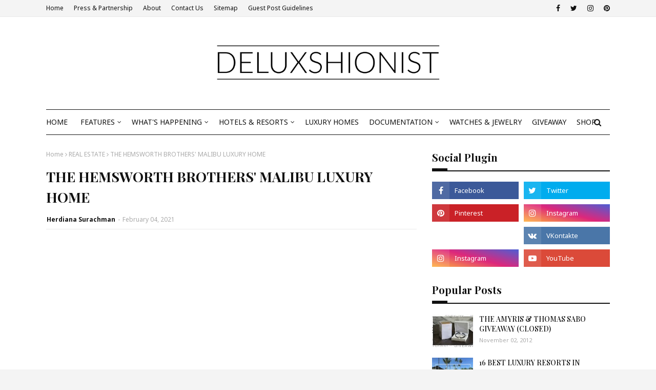

--- FILE ---
content_type: text/html; charset=utf-8
request_url: https://www.google.com/recaptcha/api2/aframe
body_size: 267
content:
<!DOCTYPE HTML><html><head><meta http-equiv="content-type" content="text/html; charset=UTF-8"></head><body><script nonce="Z5h2HdlEz9lJOFNQO6-rrg">/** Anti-fraud and anti-abuse applications only. See google.com/recaptcha */ try{var clients={'sodar':'https://pagead2.googlesyndication.com/pagead/sodar?'};window.addEventListener("message",function(a){try{if(a.source===window.parent){var b=JSON.parse(a.data);var c=clients[b['id']];if(c){var d=document.createElement('img');d.src=c+b['params']+'&rc='+(localStorage.getItem("rc::a")?sessionStorage.getItem("rc::b"):"");window.document.body.appendChild(d);sessionStorage.setItem("rc::e",parseInt(sessionStorage.getItem("rc::e")||0)+1);localStorage.setItem("rc::h",'1765886840102');}}}catch(b){}});window.parent.postMessage("_grecaptcha_ready", "*");}catch(b){}</script></body></html>

--- FILE ---
content_type: text/javascript; charset=UTF-8
request_url: https://www.deluxshionist.com/feeds/posts/default/-/2024?alt=json-in-script&max-results=5&callback=jQuery112407361528222335612_1765886837517&_=1765886837518
body_size: 44919
content:
// API callback
jQuery112407361528222335612_1765886837517({"version":"1.0","encoding":"UTF-8","feed":{"xmlns":"http://www.w3.org/2005/Atom","xmlns$openSearch":"http://a9.com/-/spec/opensearchrss/1.0/","xmlns$blogger":"http://schemas.google.com/blogger/2008","xmlns$georss":"http://www.georss.org/georss","xmlns$gd":"http://schemas.google.com/g/2005","xmlns$thr":"http://purl.org/syndication/thread/1.0","id":{"$t":"tag:blogger.com,1999:blog-2529260728581377494"},"updated":{"$t":"2025-12-16T09:31:24.346+07:00"},"category":[{"term":"SHOP"},{"term":"Fashion"},{"term":"FEATURED"},{"term":"Bali"},{"term":"DELUXSHIONIST TRAVEL"},{"term":"Leisure"},{"term":"HOTEL \u0026 RESORT"},{"term":"THAILAND"},{"term":"AUSTRALIA"},{"term":"LUXURY TRAVEL"},{"term":"PERSONAL"},{"term":"LUXURY HOMES"},{"term":"LUXURY LIFESTYLE AWARDS"},{"term":"Event"},{"term":"FOOD"},{"term":"REAL ESTATE"},{"term":"FASHION BLOGGER INDONESIA"},{"term":"OUTFITS"},{"term":"2021"},{"term":"LUXURY HOTEL"},{"term":"Men's Fashion"},{"term":"Travel"},{"term":"HOTEL REVIEW"},{"term":"NEW HOTEL"},{"term":"ART \u0026 DESIGN"},{"term":"IHG"},{"term":"JAPAN"},{"term":"TRAVEL ASIA"},{"term":"2022"},{"term":"Shoes"},{"term":"EUROPE"},{"term":"Fashion Comment"},{"term":"SINGAPORE"},{"term":"BUSINESS"},{"term":"WORLD'S ECONOMIC"},{"term":"Bag"},{"term":"FOOD REVIEW"},{"term":"Grooming"},{"term":"HOTEL DEALS"},{"term":"TRAVEL GUIDE"},{"term":"AUSTRALIA TOURISM"},{"term":"Indonesia"},{"term":"INTERIOR DESIGN"},{"term":"BANGKOK"},{"term":"Spring 2011"},{"term":"ACCOR"},{"term":"TRAVEL EUROPE"},{"term":"UNITED STATES OF AMERICA"},{"term":"WELLNESS"},{"term":"Designer"},{"term":"MALDIVES"},{"term":"ANANTARA HOTEL \u0026 RESORT"},{"term":"LUXURY TRAVEL BLOG"},{"term":"LIFESTYLE"},{"term":"ADVENTURE TRAVEL"},{"term":"GLOBAL DATA"},{"term":"Music"},{"term":"ONLINE SHOP"},{"term":"SYDNEY"},{"term":"Art"},{"term":"Fashion Show"},{"term":"LUXURY CRUISE"},{"term":"Men's Folio"},{"term":"WHERE TO STAY IN BALI"},{"term":"CONTEST"},{"term":"NEW HOTEL 2022"},{"term":"NEW SOUTH WALES"},{"term":"WHERE TO EAT IN BALI"},{"term":"ART EXHIBITION"},{"term":"ASK DELUXSHIONIST"},{"term":"CRUISE"},{"term":"FASHION COLLABORATION"},{"term":"INTERCONTINENTAL HOTEL"},{"term":"SEMINYAK"},{"term":"TRAVEL TIPS"},{"term":"Accessories"},{"term":"EAST DANE"},{"term":"H\u0026M"},{"term":"LUXURY LIFESTYLE"},{"term":"HONG KONG"},{"term":"Haute Couture"},{"term":"KOH SAMUI"},{"term":"NEW HOTEL 2021"},{"term":"PHUKET"},{"term":"CHINA"},{"term":"JEWELRY"},{"term":"Street Style"},{"term":"TRAVEL AMERICA"},{"term":"2025"},{"term":"BEST HOTEL IN BALI"},{"term":"Deluxshionist"},{"term":"UBUD"},{"term":"Watches"},{"term":"2023"},{"term":"Article"},{"term":"FINANCE"},{"term":"FINE JEWELRY"},{"term":"FOUR SEASONS HOTEL"},{"term":"RESPONSIBLE TRAVEL"},{"term":"TECH"},{"term":"CELEBRITY"},{"term":"COVID-19 PANDEMIC"},{"term":"FINANCIAL"},{"term":"FOOD \u0026 DRINK"},{"term":"Fashion Spread"},{"term":"KARMA RESORT"},{"term":"LUXURY SPA"},{"term":"Paris"},{"term":"RESTAURANT"},{"term":"TOKYO"},{"term":"TOP 10"},{"term":"TRAVEL AUSTRALIA"},{"term":"VIDEO BLOG"},{"term":"WELLNESS RESORT"},{"term":"AVANI HOTEL \u0026 RESORT"},{"term":"ITALY"},{"term":"Interview"},{"term":"KARMA KANDARA"},{"term":"NUSA DUA"},{"term":"ARCHITECTURE"},{"term":"ASIA"},{"term":"BOUTIQUE HOTEL"},{"term":"Burberry"},{"term":"HEALTHY"},{"term":"HOTEL INDIGO"},{"term":"PLACES"},{"term":"Portfolio"},{"term":"SMALL LUXURY HOTELS"},{"term":"WELLNESS TRAVEL"},{"term":"2024"},{"term":"ASIA PACIFIC"},{"term":"EVENT CALENDAR 2022"},{"term":"FRANCE"},{"term":"Fragrance"},{"term":"Givenchy"},{"term":"INTERCONTINENTAL RESORT"},{"term":"JIMBARAN"},{"term":"LIFESTYLE BLOGGER"},{"term":"LUXURY TRAVEL BLOGGER"},{"term":"NEW ZEALAND"},{"term":"PRESS"},{"term":"SUSTAINABILITY TRAVEL"},{"term":"TRAVEL USA"},{"term":"UJUNG KULON"},{"term":"UNITED KINGDOM"},{"term":"W HOTEL"},{"term":"WORLD'S TOURISM"},{"term":"AMAN RESORT"},{"term":"CHIANG MAI"},{"term":"COVID-19"},{"term":"DETAIL"},{"term":"ECO TRAVEL"},{"term":"EVENTS CALENDAR 2021"},{"term":"FASHION ADVICE"},{"term":"FINE DINING"},{"term":"FOUR SEASONS"},{"term":"GIVEAWAY"},{"term":"H\u0026M INDONESIA"},{"term":"HEALTHY TIPS"},{"term":"INDIA"},{"term":"LUXURY ACCOMMODATION"},{"term":"LUXURY RESTAURANT"},{"term":"London"},{"term":"MALAYSIA"},{"term":"Magazine"},{"term":"Maison Martin Margiela"},{"term":"PHILIPPINES"},{"term":"PRIVATE ISLAND"},{"term":"SPAIN"},{"term":"SPORT"},{"term":"TECHNOLOGY"},{"term":"AFRICA"},{"term":"BEST LUXURY RESORTS"},{"term":"CULINARY"},{"term":"DUBAI"},{"term":"Fashion Week"},{"term":"GERMANY"},{"term":"HEALTHY LIFESTYLE"},{"term":"HONGKONG"},{"term":"LUXURY VILLA"},{"term":"NEW YORK"},{"term":"PARIS FASHION WEEK"},{"term":"Prints"},{"term":"SUSTAINABLE LIFESTYLE"},{"term":"THE WESTIN HOTELS \u0026 RESORTS"},{"term":"UNITED ARAB EMIRATES"},{"term":"WESTIN"},{"term":"AIRLINES"},{"term":"BATAM"},{"term":"BAWAH ISLAND"},{"term":"BEST WELLNESS RESORT"},{"term":"BEVERLY HILLS"},{"term":"BLOGGER"},{"term":"BLOGGING ISSUE"},{"term":"BREAKFAST"},{"term":"CULTURAL TRAVEL"},{"term":"DELUXSHIONIST TRIP"},{"term":"EXPATRIATE"},{"term":"FAIRMONT"},{"term":"FAMILY TRAVEL"},{"term":"Friends"},{"term":"Gucci"},{"term":"HOW TO"},{"term":"HUA HIN"},{"term":"JAPAN TOURISM"},{"term":"KUALA LUMPUR"},{"term":"KUTA"},{"term":"LUX* RESORTS"},{"term":"Lookbook"},{"term":"MAURITIUS"},{"term":"MONTIGO RESORT NONGSA"},{"term":"NEW HOTEL 2023"},{"term":"Nikicio"},{"term":"PRIVATE JET"},{"term":"QATAR"},{"term":"QUEENSLAND"},{"term":"STYLE"},{"term":"SUMMER"},{"term":"THE LUXURY ASIA"},{"term":"TRAVEL JAPAN"},{"term":"TRAVEL MIDDLE EAST"},{"term":"VIETNAM"},{"term":"WEDDING"},{"term":"WESTIN BALI"},{"term":"WHERE TO EAT IN SEMINYAK"},{"term":"WHERE TO STAY IN JIMBARAN"},{"term":"WHERE TO STAY IN SEMINYAK"},{"term":"WHERE TO STAY IN UBUD"},{"term":"137 PILLARS SUITES \u0026 RESIDENCES"},{"term":"AMANJIWO"},{"term":"AVANI"},{"term":"AWARDS"},{"term":"BALI SUNSET"},{"term":"BELMOND"},{"term":"BELMOND JIMBARAN PURI"},{"term":"BEST CITIES"},{"term":"BEST HOTEL IN JIMBARAN"},{"term":"BEST RESTAURANT IN BALI"},{"term":"BORDER OPENING"},{"term":"CHIVA-SOM"},{"term":"CROWNE PLAZA HOTEL"},{"term":"CZECH REPUBLIC"},{"term":"DECORATION"},{"term":"DETAILS"},{"term":"DOUBLE SIX LUXURY"},{"term":"EVENT CALENDAR 2023"},{"term":"FALL WINTER"},{"term":"FALLWINTER"},{"term":"Fashion Blogger"},{"term":"Fashion Campaign"},{"term":"GLAMPING"},{"term":"GREAT BARRIER REEF"},{"term":"GROOMING REVIEW"},{"term":"GUEST BLOGGER"},{"term":"Gc Watches"},{"term":"HAWAII"},{"term":"HIGH FASHION"},{"term":"HOLIDAY INN"},{"term":"Hermes"},{"term":"INVESTMENT"},{"term":"JAKARTA"},{"term":"KARMA BEACH"},{"term":"Kenzo"},{"term":"LUXURY WATCHES"},{"term":"MEXICO"},{"term":"Movie"},{"term":"PADMA HOTEL"},{"term":"PRODUCT REVIEW"},{"term":"Plaza Indonesia"},{"term":"RADISSON HOTEL GROUP"},{"term":"RAFFLES HOTEL"},{"term":"RIVER CRUISE"},{"term":"SEOUL"},{"term":"SHOPBOP"},{"term":"SIEM REAP"},{"term":"SOUTH KOREA"},{"term":"THE PAPILION"},{"term":"US TRAVEL INDUSTRY"},{"term":"VENICE"},{"term":"Versace"},{"term":"WELLNESS RETREAT"},{"term":"YACHT"},{"term":"ALAYA HOTELS"},{"term":"ALILA"},{"term":"AMAN"},{"term":"BAR"},{"term":"BEACH CLUB"},{"term":"BEAUTY TIPS"},{"term":"BEST HOTEL IN NUSA DUA"},{"term":"BEST HOTEL RESORT IN WEST BALI"},{"term":"BHUTAN"},{"term":"Balenciaga"},{"term":"Balmain"},{"term":"CALIFORNIA"},{"term":"CAMBODIA"},{"term":"CAMPING"},{"term":"CANGGU"},{"term":"CARRIBEAN"},{"term":"CHAO PRAYA RIVER"},{"term":"CHEVAL BLANC HOTEL \u0026 RESORT"},{"term":"DELUXSHIONIST GIVEAWAY"},{"term":"DIAMOND"},{"term":"DolceGabbana"},{"term":"E-COMMERCE"},{"term":"EUROPE TRAIN"},{"term":"Editorial"},{"term":"FALL 2020"},{"term":"FALL WINTER 2021"},{"term":"FASHION INDUSTRY"},{"term":"FLORIDA"},{"term":"Fashion News"},{"term":"GOLF RESORT"},{"term":"HOSPITALITY INDUSTRY UPDATE"},{"term":"ITALIAN FOOD"},{"term":"ITINERARY"},{"term":"Indonesian Fashion"},{"term":"KIMPTON HOTEL"},{"term":"KYOTO"},{"term":"L'Occitane"},{"term":"LOCAL BRAND"},{"term":"LOMBOK"},{"term":"LOS ANGELES"},{"term":"LUXURY AFRICA"},{"term":"LUXURY APARTMENT"},{"term":"LUXURY HOTEL IN AUSTRALIA"},{"term":"LUXURY HOTEL THAILAND"},{"term":"LUXURY RESORT"},{"term":"LUXURY SHOPPING"},{"term":"Lady Gaga"},{"term":"MADE IN FRANCE"},{"term":"MENJANGAN DYNASTY RESORT"},{"term":"MIDDLE EAST"},{"term":"Marc by Marc Jacobs"},{"term":"Milan"},{"term":"ONSEN IN JAPAN"},{"term":"PADMA RESORT UBUD"},{"term":"PERFUME"},{"term":"SENTOSA ISLAND"},{"term":"SHIRT"},{"term":"SOUTH AMERICA"},{"term":"SPRING\/SUMMER 2021"},{"term":"SRILANKA"},{"term":"STAYCATION"},{"term":"STYLE GUIDE"},{"term":"SWITZERLAND"},{"term":"Sunglasses"},{"term":"TABANAN"},{"term":"THAILAND TOURISM"},{"term":"THE ANVAYA BEACH RESORT"},{"term":"THE HARI HONG KONG"},{"term":"TOHOKU"},{"term":"TOKYO RAIL DAYS"},{"term":"TRAVEL AFRICA"},{"term":"TRAVEL THAILAND"},{"term":"The Goods Dept"},{"term":"UNESCO WORLD HERITAGE"},{"term":"UNITED STATE"},{"term":"US TRAVEL ASSOCIATION"},{"term":"W HOTEL SINGAPORE"},{"term":"WHERE TO STAY IN BANGKOK"},{"term":"WHERE TO STAY IN KUTA"},{"term":"WHERE TO STAY IN NUSA DUA"},{"term":"YOUTUBE"},{"term":"ZIAD NAKAD"},{"term":"137 PILLARS HOUSE"},{"term":"2026"},{"term":"ACTIVE-WEAR"},{"term":"ADELAIDE"},{"term":"ALASKA"},{"term":"ALILA RESORTS"},{"term":"ANAMBAS"},{"term":"ANANTARA CHIANG MAI"},{"term":"ANTARCTICA"},{"term":"ARMANI HOTEL"},{"term":"ASUS"},{"term":"AUSTRALIA'S NATIONAL PARKS"},{"term":"AUSTRIA"},{"term":"AVIATION INDUSTRY"},{"term":"AWARTA LUXURY VILLA"},{"term":"BAWAH ISLAND REVIEW"},{"term":"BEACH"},{"term":"BEST DESTINATION"},{"term":"BEST HOTEL IN HONG KONG"},{"term":"BEST HOTEL IN LOMBOK"},{"term":"BEST HOTEL IN UBUD"},{"term":"BILL BENSLEY"},{"term":"BLOGIVERSARY"},{"term":"BUCKET LIST"},{"term":"Bottega Veneta"},{"term":"CANADA"},{"term":"CHANGI AIRPORT"},{"term":"CHEVAL BLANC PARIS"},{"term":"CHRISTMAS"},{"term":"CITY TRAVEL"},{"term":"CLUB INTERCONTINENTAL BALI"},{"term":"COACH"},{"term":"COAT"},{"term":"COCKTAIL BAR"},{"term":"Calvin Klein"},{"term":"DESTINATION"},{"term":"DIGITAL PAYMENT"},{"term":"DIY"},{"term":"ECO TOURISM"},{"term":"EGYPT"},{"term":"END YEAR HOLIDAY"},{"term":"EVENT CALENDAR 2025"},{"term":"FALL SHOPPING"},{"term":"FESTIVE SEASON"},{"term":"FOUR SEASONS CHIANG MAI"},{"term":"FOUR SEASONS SYDNEY"},{"term":"FUN"},{"term":"GADGET"},{"term":"GHM HOTEL"},{"term":"GOLDEN TRIANGLE"},{"term":"GOLF"},{"term":"GOLF CLUB"},{"term":"GREECE"},{"term":"H\u0026M X SIMONE ROCHA"},{"term":"HIS TRAVEL"},{"term":"HM"},{"term":"HOME CREDIT INDONESIA"},{"term":"INDONESIA LOCAL BRAND"},{"term":"INDONESIAN BREAKFAST"},{"term":"ITALIAN RESTAURANT"},{"term":"LAOS"},{"term":"LIFESTYLE BLOGGER INDONESIA"},{"term":"LUNAR NEW YEAR"},{"term":"LUXURY ACCOMODATION"},{"term":"LUXURY FASHION"},{"term":"LUXURY HOTEL IN LONDON"},{"term":"LUXURY HOTELS"},{"term":"MADE IN ITALY"},{"term":"MADRID"},{"term":"MAISON FRANCIS KURKDJIAN"},{"term":"MALANG"},{"term":"MANILA"},{"term":"MEN'S FASHION BLOGGER"},{"term":"MENJANGAN ISLAND"},{"term":"MILLENNIUM HONG KONG"},{"term":"MILLENNIUM HOTELS"},{"term":"MR. PORTER"},{"term":"MUSEUM"},{"term":"NATIONAL PARK"},{"term":"NEW HOTEL 2024"},{"term":"NEW HOTEL IN SYDNEY"},{"term":"NIYAMA MALDIVES"},{"term":"NIYAMA PRIVATE ISLAND"},{"term":"OETKER COLLECTION"},{"term":"ONSEN HOTEL IN JAPAN"},{"term":"PEDRO"},{"term":"PEOPLE"},{"term":"PLATARAN MENJANGAN"},{"term":"PLATARAN RESORTS"},{"term":"PONANT CRUISE"},{"term":"PRAGUE"},{"term":"PULLMAN HOTEL"},{"term":"REVIEW"},{"term":"RICHMOND VIRGINIA"},{"term":"ROAD TRIP"},{"term":"ROOFTOP POOL"},{"term":"SAINT LAURENT"},{"term":"SALE"},{"term":"SAMPLE IMAGES"},{"term":"SEEN BEACH CLUB"},{"term":"SHANGHAI"},{"term":"SHANGRI-LA HOTEL"},{"term":"SHINTA MANI HOTEL"},{"term":"SHOPPING"},{"term":"SIX SENSES HOTELS \u0026 RESORTS"},{"term":"SOUTH KUTA"},{"term":"SOUTHEAST ASIA"},{"term":"SPA"},{"term":"SPAIN TOURISM"},{"term":"SPRING"},{"term":"SPRING SUMMER 2022"},{"term":"SUMMER TRAVEL"},{"term":"Senayan City"},{"term":"TAIWAN"},{"term":"THE BEST RESTAURANT IN BALI"},{"term":"THE BEST RESTAURANT IN UBUD"},{"term":"THE CHEDI HOTELS \u0026 RESORTS"},{"term":"THE MULIA BALI"},{"term":"THE PAVILIONS HOTELS \u0026 RESORTS"},{"term":"TOHOKU TOURISM"},{"term":"TOKYO GENDAI"},{"term":"TRAVEL BAG"},{"term":"TRAVEL NEWS"},{"term":"TUBE"},{"term":"TUGU HOTEL"},{"term":"TUMI"},{"term":"USA"},{"term":"VALENTINE'S DAY IDEA"},{"term":"VIRGINIA TOURISM"},{"term":"VISA"},{"term":"Valentino"},{"term":"Video"},{"term":"WAKA GANGGA"},{"term":"WEST BALI"},{"term":"WHERE TO EAT IN KUTA"},{"term":"WHERE TO EAT IN UBUD"},{"term":"WHERE TO STAY IN CANGGU"},{"term":"WINE"},{"term":"WYNDHAM DESTINATIONS"},{"term":"YEAR OF THE OX"},{"term":"YOGA"},{"term":"YSL"},{"term":"ZEVIN SHOES"},{"term":"ZULAL WELLNESS RESORT"},{"term":"ACCOMMODATION"},{"term":"AFTERNOON TEA"},{"term":"AIDEN DARLING HARBOUR"},{"term":"ALEENTA"},{"term":"ALEXANDER WANG"},{"term":"ALILA SEMINYAK"},{"term":"ALILA VILLA SOORI"},{"term":"ALILA VILLAS ULUWATU"},{"term":"ALL NIPPON AIRWAYS"},{"term":"ALONSO MATEO"},{"term":"AMAWATERWAYS"},{"term":"AMERICANS BEHAVIOUR"},{"term":"ANANTARA HUA HIN"},{"term":"ANANTARA VELI MALDIVES"},{"term":"ANGKOR"},{"term":"ANTIGONA BAG"},{"term":"ARMANI HOTEL DUBAI"},{"term":"ART FAIR"},{"term":"ASEAN"},{"term":"ASIAN FOOD"},{"term":"AUCKLAND"},{"term":"AUTOMOTIVE"},{"term":"AVANI+ HUA HIN"},{"term":"Alexander McQueen"},{"term":"Atelier Versace"},{"term":"BAGATELLE RESTAURANT"},{"term":"BAGATELLE TULUM"},{"term":"BANYAN TREE HOTELS \u0026 RESORTS"},{"term":"BARCELONA"},{"term":"BAWAH RESERVE"},{"term":"BEACH DESTINATION"},{"term":"BEAUTY"},{"term":"BELGIUM"},{"term":"BEST BEACH IN THE WORLD"},{"term":"BEST CITY"},{"term":"BEST CITY TO LIVE"},{"term":"BEST HOTEL 2021"},{"term":"BEST HOTEL IN BANGKOK"},{"term":"BEST HOTEL IN SEMINYAK"},{"term":"BEST LEISURE CITY"},{"term":"BEST LUXURY RESORT IN EGYPT"},{"term":"BEST MOMENT"},{"term":"BEST PLACES TO VISIT IN 2022"},{"term":"BEST RESTAURANT IN SEMINYAK"},{"term":"BEST SUNSET SPOT"},{"term":"BICYCLE"},{"term":"BLUE KARMA RESORT"},{"term":"BOOK REVIEW"},{"term":"BOOKS"},{"term":"BOROBUDUR"},{"term":"BRACELET"},{"term":"BREAKFAST IN INDONESIA"},{"term":"BRIDESTORY"},{"term":"BRISBANE"},{"term":"BROMO"},{"term":"BUFFET DINNER"},{"term":"BYREDO"},{"term":"Bandung"},{"term":"Birthday"},{"term":"Bvlgari"},{"term":"CAMERA"},{"term":"CANBERRA"},{"term":"CARNIVAL CRUISE"},{"term":"CENTRAL COAST"},{"term":"CHEVAL BLANC MAISONS"},{"term":"CHINESE NEW YEAR"},{"term":"COLOMBIA"},{"term":"CRAFTSMANSHIP"},{"term":"CRYPTOCURRENCY"},{"term":"CULTURE"},{"term":"Chanel"},{"term":"Christian Louboutin"},{"term":"Christina Aguilera"},{"term":"Clutch"},{"term":"DELUXSHIONIST READING"},{"term":"DENIM"},{"term":"DESA VISESA UBUD"},{"term":"DIOR"},{"term":"DIVE CENTER IN WEST BALI"},{"term":"DOHA"},{"term":"EAST JAVA"},{"term":"EASTER PROMOTION"},{"term":"ENGLAND"},{"term":"ESMOD"},{"term":"EUPEPSIA WELLNESS RESORT"},{"term":"EXHIBITION"},{"term":"FAIRMONT AMBASSADOR SEOUL"},{"term":"FAIRMONT MALDIVES"},{"term":"FALL TRAVEL"},{"term":"FALL WINTER 2022"},{"term":"FINANCIAL PLANNING"},{"term":"FIRST CLASS"},{"term":"FORBES TRAVEL GUIDE"},{"term":"FOUR SEASONS KOH SAMUI"},{"term":"FOUR SEASONS TENTED CAMP GOLDEN TRIANGLE"},{"term":"FOUR SEASONS YACHT"},{"term":"FRATELLI BORGIOLI"},{"term":"FREE ONLINE GAMES"},{"term":"FRENCH"},{"term":"FURNITURE"},{"term":"February"},{"term":"GALA YUZAWA"},{"term":"GALAPAGOS"},{"term":"GALAXY S7 EDGE"},{"term":"GAMES"},{"term":"GHC ASIA"},{"term":"GIFT GUIDE"},{"term":"GINZA"},{"term":"GOA"},{"term":"GOLFER"},{"term":"GRAND MERCURE"},{"term":"GREEN PEARLS"},{"term":"GUESS WATCHES"},{"term":"HAMILTON ISLAND"},{"term":"HE MANGO"},{"term":"HEALTY LIFESTYLE"},{"term":"HELICOPTER"},{"term":"HIKING VACATION"},{"term":"HILTON HOTELS"},{"term":"HOKKAIDO"},{"term":"HOLIDAY"},{"term":"HOTEL INDIGO ADELAIDE"},{"term":"HUNGARY"},{"term":"Hotel Mulia"},{"term":"INDONESIA PASSPORT"},{"term":"INDONESIAN FOOD"},{"term":"INTERCONTINENTAL PHUKET"},{"term":"INTERNATIONAL TRAVEL"},{"term":"Inspirational Person"},{"term":"JACKET"},{"term":"JOHN LEGEND"},{"term":"JW ANDERSON"},{"term":"KARMA JIMBARAN"},{"term":"KATAMARAN"},{"term":"KHAO LAK"},{"term":"KIMPTON HOTELS"},{"term":"KIMPTON KOH SAMUI"},{"term":"KOH PHANGAN"},{"term":"KRABI"},{"term":"LA MÉTAMORPHOSE"},{"term":"LANVIN"},{"term":"LAS VEGAS"},{"term":"LE BRISTOL PARIS"},{"term":"LE PAUL GAUGUIN"},{"term":"LUFTHANSA"},{"term":"LUX* GRAND GAUBE MAURITIUS"},{"term":"LUXURY"},{"term":"LUXURY FASHION BOUTIQUE"},{"term":"LUXURY HOTEL IN MELBOURNE"},{"term":"LUXURY HOTEL IN MIDDLE EAST"},{"term":"LUXURY HOTEL IN SINGAPORE"},{"term":"LUXURY HOTEL IN SWITZERLAND"},{"term":"LUXURY HOTEL IN THAILAND"},{"term":"LUXURY HOTEL IN THE PHILIPPINES"},{"term":"LUXURY INTERIOR DESIGN AND ARCHITECTURE IN SINGAPORE"},{"term":"LUXURY MARKET"},{"term":"LUXURY MIDDLE EAST"},{"term":"LUXURY VILLA IN PHUKET"},{"term":"LUXURY WEDDING"},{"term":"Lookbook Night"},{"term":"Louis Vuitton"},{"term":"MAGELANG"},{"term":"MAHASARU IKEDA"},{"term":"MAZUKI"},{"term":"MEDIA TRIP"},{"term":"MELBOURNE"},{"term":"MEN'S AXIS"},{"term":"MENJANGAN"},{"term":"MENSWEAR"},{"term":"MIAMI"},{"term":"MICHELIN STAR"},{"term":"MONACO"},{"term":"MOROCCO"},{"term":"MOVENPICK HOTEL \u0026 RESORT"},{"term":"MYANMAR"},{"term":"Marc Jacobs"},{"term":"NALADHU PRIVATE ISLAND"},{"term":"NAUMI HOTEL"},{"term":"NETHERLANDS"},{"term":"NEW HOTEL 2020"},{"term":"NEW HOTEL 2025"},{"term":"NEW HOTEL 2026"},{"term":"NEW YEAR"},{"term":"NEW YEAR PARTY"},{"term":"NIGERIA"},{"term":"NORTHERN LIGHTS"},{"term":"NORWEGIAN CRUISE"},{"term":"OAKWOOD"},{"term":"OLYMPICS"},{"term":"OMAN"},{"term":"OUTRIGGER HOTEL \u0026 RESORT"},{"term":"PACIFIC CRUISE"},{"term":"PACIFIC ISLANDS"},{"term":"PALAWAN"},{"term":"PAN PACIFIC HOTELS GROUP"},{"term":"PARKROYAL HOTEL"},{"term":"PASSPORT INDEX"},{"term":"PECHA KUCHA"},{"term":"PERMACULTURE"},{"term":"PHOTO EXHIBITION"},{"term":"PHOTOGRAPHY"},{"term":"PORTUGAL"},{"term":"POTATO HEAD BALI"},{"term":"QUARANTINE IN THAILAND"},{"term":"QUOTES"},{"term":"RADISSON COLLECTION"},{"term":"RAFFLES MALDIVES"},{"term":"REEBONZ"},{"term":"RESORTWEAR"},{"term":"RESTAURANT IN HONGKONG"},{"term":"RESTAURANT IN SINGAPORE"},{"term":"RESTAURANT IN TULUM"},{"term":"ROLEX"},{"term":"ROME"},{"term":"ROYAL CARIBBEAN"},{"term":"Raoul"},{"term":"Recap"},{"term":"SAMSONITE"},{"term":"SAMSUNG"},{"term":"SAMSUNG INDONESIA"},{"term":"SAMSUNG MOBILE"},{"term":"SAMUI"},{"term":"SAN FRANCISCO"},{"term":"SANTORINI"},{"term":"SANUR"},{"term":"SEAFOOD RESTAURANT"},{"term":"SEE THROUGH"},{"term":"SEEN RESTAURANT"},{"term":"SENGGIGI BEACH"},{"term":"SEYCHELLES"},{"term":"SHANGRILA BANGKOK"},{"term":"SHINTA MANI FOUNDATION"},{"term":"SHOPPING MALL"},{"term":"SIMONE ROCHA"},{"term":"SINGAPORE TOURISM BOARD"},{"term":"SKI RESORT"},{"term":"SKI RESORT IN FRANCE"},{"term":"SKI RESORT IN JAPAN"},{"term":"SMART TRAVEL"},{"term":"SOCIAL MEDIA"},{"term":"SOFITEL"},{"term":"SOUTH PACIFIC CRUISE"},{"term":"SPRING SUMMER 2021"},{"term":"SRI LANKA"},{"term":"SRILANKA TOURISM"},{"term":"SS2013"},{"term":"ST.REGIS HOTEL"},{"term":"STOCK MARKET"},{"term":"SUMMER CRUISE"},{"term":"SUMMER SHOPPING"},{"term":"SUSTAINABLE FASHION"},{"term":"TABI BOOTS"},{"term":"TASMANIA"},{"term":"THAILAND FOOD"},{"term":"THE BEST LUXURY SHOPPING MALL IN BANGKOK THAILAND"},{"term":"THE CHEDI KATARA"},{"term":"THE LANESBOROUGH HOTEL"},{"term":"THE LANGHAM HOTEL"},{"term":"THE LEGIAN BALI"},{"term":"THE NAKA PHUKET"},{"term":"THE OTHER HOUSE LONDON"},{"term":"THE PRINCE AKATOKI HOTELS"},{"term":"THE SEMINYAK BEACH RESORT"},{"term":"THE STANDARD HOTEL"},{"term":"THE STONES BALI"},{"term":"THE SUSTAINABLE HOSPITALITY ALLIANCE"},{"term":"THOM BROWNE"},{"term":"TIBET"},{"term":"TOKYO 2020"},{"term":"TOKYO RAIL DAY INDONESIA"},{"term":"TOP 10 LIST"},{"term":"TOURISM BOARD"},{"term":"TRAVEL + LEISURE"},{"term":"TRAVEL BALI"},{"term":"TRAVEL BY TRAIN"},{"term":"TRAVEL CHINA"},{"term":"TRAVEL INDONESIA"},{"term":"TRAVEL ITALY"},{"term":"TRAVEL SINGAPORE"},{"term":"TRAVELING"},{"term":"TS LEISURE SUITE \u0026 VILLA"},{"term":"TUGU HOTEL BALI"},{"term":"TULUM"},{"term":"TURKEY"},{"term":"UBUD BALI"},{"term":"UBUD HOTEL"},{"term":"ULUWATU"},{"term":"UNIWORLD"},{"term":"VEGAN"},{"term":"VEGETARIAN"},{"term":"VICTORIA"},{"term":"VISA SRI LANKA"},{"term":"VISIT NSW"},{"term":"VISIT SPAIN"},{"term":"VISIT THAILAND"},{"term":"VIVID SYDNEY"},{"term":"VOCO"},{"term":"WAKA HOTEL \u0026 RESORT"},{"term":"WANT LES ESSENTIELS DE LA VIE"},{"term":"WEBSITE"},{"term":"WEDDING IN BALI"},{"term":"WEST BALI NATIONAL PARK"},{"term":"WHAT TO DO IN BALI"},{"term":"WHAT TO EAT FOR BREAKFAST"},{"term":"WHERE TO EAT IN BANGKOK"},{"term":"WHERE TO STAY"},{"term":"WHERE TO STAY IN LOMBOK"},{"term":"WHERE TO STAY IN MENJANGAN"},{"term":"WHERE TO STAY IN SUKHUMVIT"},{"term":"WHERE TO STAY IN TABANAN"},{"term":"WHERE TO STAY IN WEST BALI"},{"term":"WINEMAKER"},{"term":"WINTER"},{"term":"WINTER SHOPPING"},{"term":"WINTER TRAVEL"},{"term":"WORK FROM HOME"},{"term":"WORKING HOLIDAY"},{"term":"WORKS"},{"term":"WORLD'S FAMOUS LANDMARK"},{"term":"WRITING"},{"term":"WYNDHAM HOTELS"},{"term":"World Economic"},{"term":"YAMANASHI"},{"term":"YOGYAKARTA"},{"term":"YUKO MATSUZAKI"},{"term":"YUNNAN PROVINCE"},{"term":"Yohji Yamamoto"},{"term":"ZAMBIA"},{"term":"ZOKU RESTAURANT"},{"term":"1 DAY PARIS ITINERARY"},{"term":"10 BEST THINGS TO DO IN TOKYO"},{"term":"10 THINGS YOU SHOULD DO WHEN YOU ARE MENTALLY TIRED"},{"term":"10 WORLD'S MOST INSTAGRAMMABLE LUXURY SPA"},{"term":"137 PILLARS SUITES \u0026 RESIDENCES BANGKOK"},{"term":"16 BEST LUXURY RESORTS IN INDONESIA"},{"term":"2020"},{"term":"2023 EXPAT SURVEY"},{"term":"2029"},{"term":"3.1 PHILLIP LIM"},{"term":"5 STAR HOTEL RULES"},{"term":"A.P.C."},{"term":"ABORIGIN CULTURE"},{"term":"ABU DHABI"},{"term":"ACNE STUDIOS"},{"term":"ACQUA PERLA SPA"},{"term":"ADAMIST"},{"term":"ADMIRAL HOTEL MANILA"},{"term":"ADRENALINE"},{"term":"ADVERTISEMENT"},{"term":"AFTER PARTY"},{"term":"AFTER SALES SERVICE NISSAN"},{"term":"AIR ASIA"},{"term":"AIR BANK"},{"term":"AIRBNB"},{"term":"AIRPLANE"},{"term":"AKITA PERFECTURE"},{"term":"ALAIA"},{"term":"ALASKA AIRLINE"},{"term":"ALAYA HOTEL UBUD"},{"term":"ALEEM YUSUF"},{"term":"ALICE WAESE"},{"term":"ALL-INCLUSIVE RESORT"},{"term":"ALLURA SHIP"},{"term":"AMAN BEVERLY HILLS"},{"term":"AMAN NEW YORK"},{"term":"AMANDINE PETIT"},{"term":"AMANKORA"},{"term":"AMERICA LATIN"},{"term":"AMERICANS POPULAR TRAVEL DESTINATIONS"},{"term":"AMETIS VILLA"},{"term":"AMY GRUPO"},{"term":"ANANTARA ANJI"},{"term":"ANANTARA DHIGU MALDIVES"},{"term":"ANANTARA GOLDEN TRIANGLE ELEPHANT CAMP \u0026 RESORT"},{"term":"ANANTARA GRAND HOTEL KRASNAPOLSKY AMSTERDAM"},{"term":"ANANTARA KALUTARA RESORT"},{"term":"ANANTARA KIHAVAH"},{"term":"ANANTARA LAWANA KOH SAMUI"},{"term":"ANANTARA LAYAN PHUKET"},{"term":"ANANTARA MAI KHAO PHUKET VILLAS"},{"term":"ANANTARA NEW YORK PALACE"},{"term":"ANANTARA PEACE HAVEN TANGALLE RESORT"},{"term":"ANANTARA SEYCHELLES"},{"term":"ANANTARA SIAM BANGKOK"},{"term":"ANANTARA SIR BANI YAS ISLAND"},{"term":"ANANTARA SPA"},{"term":"ANANTARA VILAMOURA ALGARVE RESORT"},{"term":"ANANTARA VILLA PADIERMA PALACE"},{"term":"ANANTARA WORLD ISLANDS DUBAI"},{"term":"ANDALUSIA"},{"term":"ANDAMAN SEA"},{"term":"ANGUILLA"},{"term":"ANIMAL"},{"term":"ANNIKA SOFIA BJORKA"},{"term":"ANTM"},{"term":"ANTON\u0026CO"},{"term":"APARTMENT IN FLORIDA"},{"term":"APARTMENT IN PUTRAJAYA"},{"term":"AQUARIUM"},{"term":"ARGENTINA"},{"term":"ARIZONA"},{"term":"ARMANI HOTEL MILANO"},{"term":"ARMANI\/RISTORANTE"},{"term":"ART PERFORMANCE"},{"term":"ART SPACE BY MOCA BANGKOK"},{"term":"ARTALENTA"},{"term":"ARTISAN"},{"term":"ARTIST"},{"term":"ARTISTRY MEN INDONESIA"},{"term":"ASAKUSA"},{"term":"ASTRALWERKS ASIA"},{"term":"ASURANSI KESEHATAN"},{"term":"ATELIER JS.L"},{"term":"ATLANTIS PARADISE ISLAND"},{"term":"ATLAS BEACH CLUB"},{"term":"ATTRACTIONS IN NEVADA"},{"term":"AUBERGE RESORT"},{"term":"AUCTION"},{"term":"AURORA BOREALIS"},{"term":"AUSTRALIA NINGALOO REEF"},{"term":"AUSTRALIA'S ROAD TRIP INSPIRATION SYDNEY TO BYRON BAY"},{"term":"AVANI CHAWENG KOH SAMUI"},{"term":"AVANI MUSCAT"},{"term":"AVANI PALM VIEW DUBAI"},{"term":"AVANI SEMINYAK"},{"term":"AWARDS WINNING DESIGN STUDIO"},{"term":"AWAY SPA"},{"term":"AYANA RESORT"},{"term":"AYUTTHAYA"},{"term":"AZURE RYDER"},{"term":"Agnes Monica"},{"term":"AlUla"},{"term":"Announcement"},{"term":"BAGATELLE BEACHCLUB"},{"term":"BAGATELLE COURCHEVEL"},{"term":"BAGS"},{"term":"BAHAMAS"},{"term":"BAKERY"},{"term":"BAKERY SHOP IN CENTRAL COAST"},{"term":"BALI WEDDING"},{"term":"BALINESE DECOR"},{"term":"BALITRI"},{"term":"BALLROOM BALI"},{"term":"BALTHAZAR HOTEL RENNES FRANCE"},{"term":"BALTIC"},{"term":"BANGKOK FOOD"},{"term":"BANGKOK RESTAURANT"},{"term":"BANGLADESH"},{"term":"BANYAN TREE"},{"term":"BANYAN TREE ESCAPE"},{"term":"BAR IN DUBAI"},{"term":"BAR IN FORTITUDE VALLEY"},{"term":"BAR IN HONG KONG"},{"term":"BAR IN LONDON"},{"term":"BAR IN SINGAPORE"},{"term":"BAR IN SYDNEY"},{"term":"BAR REVIEW"},{"term":"BARBADOS"},{"term":"BARON PALMS RESORT SHARM EL SHEIKH"},{"term":"BATIK"},{"term":"BAUHAUS"},{"term":"BAUHAUS STYLE"},{"term":"BAZARUTO ISLAND"},{"term":"BBQ"},{"term":"BEACH CLUB IN BALI"},{"term":"BEACH CLUB IN KOH SAMUI"},{"term":"BEACH CLUB IN PHUKET"},{"term":"BEACH HOUSE"},{"term":"BEACH RESORT ESSENTIALS"},{"term":"BEACH TOWEL"},{"term":"BEACHATLAS"},{"term":"BEACHCLUB IN TULUM"},{"term":"BEACHFRONT RESORT"},{"term":"BEBEK HOTEL ISTANBUL"},{"term":"BEBEK TEPI SAWAH"},{"term":"BEIJING"},{"term":"BELVA HOMES"},{"term":"BENSLEY COLLECTION"},{"term":"BERLIN"},{"term":"BEST 2016"},{"term":"BEST BEACH IN THE PHILIPPINES"},{"term":"BEST DESIGN HOTEL"},{"term":"BEST FRONT CAMERA"},{"term":"BEST HOTEL IN CANGGU"},{"term":"BEST HOTEL IN HUA HIN"},{"term":"BEST HOTEL IN LEGIAN"},{"term":"BEST HOTEL IN SANUR"},{"term":"BEST HOTEL IN SINGAPORE"},{"term":"BEST HOTEL IN THE WORLD"},{"term":"BEST LUXURY AIRPORT HOTEL"},{"term":"BEST LUXURY BOUTIQUE HOTEL"},{"term":"BEST LUXURY CONCIERGE SERVICE IN MALDIVES"},{"term":"BEST LUXURY REAL ESTATE AGENT IN SRI LANKA"},{"term":"BEST LUXURY REAL ESTATE BROKER IN BRITISH COLUMBIA"},{"term":"BEST LUXURY REAL ESTATE BROKERAGE IN SINGAPORE"},{"term":"BEST LUXURY REAL ESTATE DEVELOPER IN GHANA"},{"term":"BEST LUXURY RESORT"},{"term":"BEST LUXURY RESORT IN MALDIVES"},{"term":"BEST RESTAURANT IN BANGKOK"},{"term":"BEST TILES"},{"term":"BEST VILLA IN CANGGU"},{"term":"BEST WESTERN HOTEL"},{"term":"BHUTAN ROYAL HIGHLAND FESTIVAL"},{"term":"BICC"},{"term":"BIGGEST RESORT IN NUSA DUA"},{"term":"BIKING VACATION. LODGING IN MAINE"},{"term":"BILL BENSLEY COLLECTION POOL VILLAS"},{"term":"BILLIONAIRE"},{"term":"BINA BLOG"},{"term":"BINA GOENKA"},{"term":"BINTAN"},{"term":"BIO HOTELS"},{"term":"BIRDY"},{"term":"BIRKIN BAG"},{"term":"BITCOIN"},{"term":"BLACK FRIDAY"},{"term":"BLENHEIM PALACE"},{"term":"BLOGGING COMMUNITY"},{"term":"BLUE LAGOON"},{"term":"BLUE LOTUS COOKING SCHOOL"},{"term":"BLUE MOUNTAINS"},{"term":"BLUEMINT"},{"term":"BOEING"},{"term":"BOGOR"},{"term":"BOOKING SITE"},{"term":"BOOTS"},{"term":"BORA-BORA"},{"term":"BORDER ART FAIR"},{"term":"BRAD PITT"},{"term":"BRAND AMBASSADOR"},{"term":"BRAND VALUE"},{"term":"BRAZIL"},{"term":"BREAKFAST IN SYDNEY"},{"term":"BRENT NEALE"},{"term":"BRIDAL"},{"term":"BRIDAL SPRING 2021"},{"term":"BRIDGERTON"},{"term":"BRITISH COLUMBIA"},{"term":"BRITISH COUNCIL"},{"term":"BRITISH VIRGIN ISLAND"},{"term":"BRITNEY SPEARS"},{"term":"BROMO NATIONAL PARK"},{"term":"BRUNCH"},{"term":"BTS"},{"term":"BUBUT AYAM"},{"term":"BUDAPEST"},{"term":"BUFFET BREAKFAST"},{"term":"BUFFET LUNCH"},{"term":"BUKCHON BINKWAN"},{"term":"BUSINESS HOTEL"},{"term":"BUSINESS IDEA"},{"term":"BWH HOTEL GROUP"},{"term":"BYRON BAY"},{"term":"Bally"},{"term":"Best Luxury Real Estate Developer in Hong Kong"},{"term":"Best of British"},{"term":"Bibliotheque"},{"term":"Bluegrass"},{"term":"Brightspot"},{"term":"CABIN HOTEL"},{"term":"CABLE CARS IN AMERICA"},{"term":"CAIRNS"},{"term":"CALDERA YACHTING"},{"term":"CALIFORNIA COAST"},{"term":"CAMPING IN MAINE"},{"term":"CAMPING IN QUEENSLAND"},{"term":"CANARY ISLANDS"},{"term":"CANNES"},{"term":"CAPCRICORN"},{"term":"CAPELLA HOTELS \u0026 RESORTS"},{"term":"CAPELLA SYDNEY"},{"term":"CAPRI"},{"term":"CAR"},{"term":"CARDIFF"},{"term":"CARDIFF MILLENNIUM STADIUM"},{"term":"CARIBBEAN"},{"term":"CARINE ROITFELD"},{"term":"CARLYNE CERF DE DUDZEELE"},{"term":"CARPE DIEM BEACH CLUB"},{"term":"CARTIER"},{"term":"CASA GONZALEZ PALOMO"},{"term":"CASA KLEIN"},{"term":"CASA OSCAR URIBE"},{"term":"CAST EYEWEAR"},{"term":"CATHAY PACIFIC"},{"term":"CAYMAN ISLANDS"},{"term":"CBD OIL"},{"term":"CELINE"},{"term":"CENTARA HOTELS \u0026 RESORTS"},{"term":"CENTARA RESERVE SAMUI"},{"term":"CENTRAL JAVA"},{"term":"CEREMONY"},{"term":"CHAINS INTERIOR DESIGN"},{"term":"CHANDIGARH"},{"term":"CHANDIGARH INTERNATIONAL AIRPORT"},{"term":"CHANEL PARIS-DEAUVILLE"},{"term":"CHANEL PERFUME"},{"term":"CHAR BY FOUR SEASONS"},{"term":"CHARITY"},{"term":"CHARITY GALA"},{"term":"CHATHAM"},{"term":"CHEF"},{"term":"CHEF HAT"},{"term":"CHEF HENK SAVELBERG"},{"term":"CHEF MAXIME FREDERIC. PARIS"},{"term":"CHEF RICK DINGEN"},{"term":"CHENNAI"},{"term":"CHER"},{"term":"CHERYL TIEGS"},{"term":"CHESS IN ART"},{"term":"CHEVAL BLANC COURCHEVEL"},{"term":"CHEZ GADO-GADO"},{"term":"CHIANG RAI"},{"term":"CHICAGO"},{"term":"CHINA TOURISM"},{"term":"CHIVA-SOM HUA HIN"},{"term":"CHONGQING"},{"term":"CHRISSY TEIGEN"},{"term":"CHRISTMAS ISLAND"},{"term":"CHRISTMAS SHOPPING"},{"term":"CIRQUE DU SOLEIL"},{"term":"CITIES INDEX"},{"term":"CITY BREAK"},{"term":"CLINIQUE LA PRAIRIE AESTHETICS \u0026 MEDICAL SPA"},{"term":"CLUB 21"},{"term":"CLUB INTERCONTINENTAL SINGAPORE"},{"term":"CLUB MED"},{"term":"CLUB MED HOTELS \u0026 RESORTS"},{"term":"CLUB MEDS AMERICAS"},{"term":"CLUB WYNDHAM DENARAU ISLAND"},{"term":"COMME DES GARCONS"},{"term":"COOKING SCHOOL"},{"term":"CORAL EXPEDITIONS"},{"term":"CORDELIA CRUISES"},{"term":"COSTA RICA"},{"term":"COSTA SMERALDA"},{"term":"COTE BASTIDE"},{"term":"COURCHEVEL"},{"term":"COWORKING SPACE"},{"term":"CROWN HOTELS"},{"term":"CRUELLA"},{"term":"CRUISE IN ANTARCTICA"},{"term":"CRUISE IN SYDNEY"},{"term":"CRUISE SHIP"},{"term":"CRYSTAL DESIGN CENTER"},{"term":"CULINARYSCHOOLS"},{"term":"CUSTOMIZE"},{"term":"CYBER MONDAY"},{"term":"CYCLING IN BALI"},{"term":"Chris Mann"},{"term":"Clear"},{"term":"DAINTREE ECOLODGE"},{"term":"DALLAS"},{"term":"DAN BROWN"},{"term":"DANANG"},{"term":"DATSUN"},{"term":"DAVID CHANG DESIGN ASSOCIATES"},{"term":"DAVU SHOES"},{"term":"DECLUTTERING"},{"term":"DELUXSHIONIST CARE"},{"term":"DESIGN"},{"term":"DESIGN HOTEL"},{"term":"DESIGN S"},{"term":"DESIGN SCHOOL"},{"term":"DESIGN STUDION IN GUANGDONG"},{"term":"DEUS EX MACHINA"},{"term":"DHAKA"},{"term":"DIET"},{"term":"DIGITAL MARKETING"},{"term":"DIGITAL MONEY"},{"term":"DIGNITY CLOTH"},{"term":"DINNER"},{"term":"DISCOVER BELMOND"},{"term":"DISNEY"},{"term":"DIVE CENTRE IN WEST BALI"},{"term":"DJ EMERALI"},{"term":"DKNY"},{"term":"DM INTERIOR DESIGN"},{"term":"DOM PÉRIGNON"},{"term":"DOMAIN AUTHORITY"},{"term":"DOMESTIC TOURISM"},{"term":"DOMINA CORAL BAY"},{"term":"DOREEN HOTEL"},{"term":"DRAGQUEEN"},{"term":"DREAM"},{"term":"DRESS SHIRT"},{"term":"DW EUROMAXX"},{"term":"Dangdut"},{"term":"Diane Von Furstenberg"},{"term":"Dior Homme"},{"term":"EARRINGS"},{"term":"EASTER"},{"term":"EAT"},{"term":"ECHO CAMP"},{"term":"ECO FRIENDLY"},{"term":"ECO LIVING"},{"term":"ECUADOR"},{"term":"EDEN ROCK ST BARTHS"},{"term":"EDWIN GUZMAN"},{"term":"EGYPT'S TOP LUXURY INTERIOR DESIGNER"},{"term":"EL NIDO"},{"term":"ELECTRONIC CITY"},{"term":"ELECTRONIC VISA"},{"term":"ELEPHANT CAMP"},{"term":"ELIE SAAB"},{"term":"ELITE HAVENS"},{"term":"ELLIOT JAMES INTERIORS"},{"term":"ELVIS PRESLEY"},{"term":"EMERALD"},{"term":"END YEAR VACATION"},{"term":"ENGAGEMENT RING"},{"term":"ERA SINGAPORE"},{"term":"ETHICAL LIFESTYLE"},{"term":"ETIQUETTE"},{"term":"EURAIL"},{"term":"EUROPEAN AIRLINES"},{"term":"EVASON HUA HIN"},{"term":"EVENING GOWN"},{"term":"EVENT CALENDAR 2024"},{"term":"EXMOUTH"},{"term":"EXOTIC LEATHER"},{"term":"EXPAT IN INDONESIA"},{"term":"EXPAT INSIDER SURVEY 2021: THE FUTURE OF WORKING ABROAD"},{"term":"EXPLORAR HOTELS \u0026 RESORTS"},{"term":"EXPLORAR KOH PHANGAN"},{"term":"EXPLORAR KOH SAMUI"},{"term":"EXPLORE PARIS LIKE A TOURIST"},{"term":"Etro"},{"term":"FABRIC UPCYCLING"},{"term":"FAHRAD RE"},{"term":"FAIRMONT HANOI"},{"term":"FAIRMONT JAKARTA"},{"term":"FAIRMONT SANUR"},{"term":"FALL 2022"},{"term":"FALL 2023"},{"term":"FALL 2024"},{"term":"FAR EAST ORGANIZATION"},{"term":"FARHAD RE"},{"term":"FASHION HOUSE"},{"term":"FEDOR DEICHMANN"},{"term":"FENDI"},{"term":"FESTIVALS"},{"term":"FIJI"},{"term":"FILM"},{"term":"FINAL CHAMPIONS LEAGUE"},{"term":"FINANCIAL CRISIS"},{"term":"FINLAND"},{"term":"FLIGHT"},{"term":"FLOATING BOUTIQUE HOTEL"},{"term":"FLORAL PRINT"},{"term":"FLY BALI HELI"},{"term":"FOLLADOR PROSECCO"},{"term":"FONDATION DELA HAUTE HORLOGERIE"},{"term":"FONTAINEBLEAU LAS VEGAS"},{"term":"FOOTBALL"},{"term":"FORECAST"},{"term":"FOUR SEASONS BANGKOK"},{"term":"FOUR SEASONS EXPLORER"},{"term":"FOUR SEASONS HOTEL JAKARTA"},{"term":"FOUR SEASONS HOTEL XI'AN"},{"term":"FOUR SEASONS MELBOURNE"},{"term":"FOUR SEASONS PRIVATE JET"},{"term":"FRASER ISLAND"},{"term":"FREEMAGZ"},{"term":"FREMANTLE"},{"term":"FRENCH ALPS"},{"term":"FRENCH DESIGNER"},{"term":"FRENCH RESTAURANT"},{"term":"FRENCH RIVIERA"},{"term":"FRWD"},{"term":"FUTURE LANDSCAPES"},{"term":"FUTURE LIFESTYLE"},{"term":"Fashion Icon"},{"term":"Fashion Video Campaign"},{"term":"G-RAW STAR"},{"term":"GABRIELA HEARST"},{"term":"GAGASMEDIA"},{"term":"GALA YUZAWA SKI RESORT"},{"term":"GALLERIA VIK MILANO"},{"term":"GANGNAM"},{"term":"GARUDA INDONESIA"},{"term":"GERMANY AIRLINES"},{"term":"GERMANY TOURISM"},{"term":"GHANA"},{"term":"GIACOMO CALISTI"},{"term":"GIFU PREFECTURE"},{"term":"GILI LANKANFUSHI"},{"term":"GIN"},{"term":"GIVENCHI"},{"term":"GLAM-WORTHY GLAMPING IN NEW SOUTH WALES AUSTRALIA"},{"term":"GLAMGLOW"},{"term":"GLOBAL PANDEMIC"},{"term":"GOLF IN CZECH REPUBLIC"},{"term":"GOSHONO JOMON MUSEUM"},{"term":"GRAND CANYON"},{"term":"GRAND INTERCONTINENTAL SEOUL PARNAS"},{"term":"GRAND MERCURE KHAO LAK"},{"term":"GRAND MERCURE MALANG MIRAMA"},{"term":"GREEN HOTEL"},{"term":"GREENWICH"},{"term":"GREETING"},{"term":"GUANGDONG"},{"term":"GUEST POST"},{"term":"Giorgio Fedon 1919"},{"term":"Giuliva Heritage x H\u0026M"},{"term":"Glee"},{"term":"H\u0026M STUDIO"},{"term":"H\u0026M X ISABEL MARANT"},{"term":"H\u0026M X LEE JEANS"},{"term":"H\u0026M X MAISON MARGIELA"},{"term":"H\u0026M X VERSACE"},{"term":"HAINAN"},{"term":"HAINAN TOUR"},{"term":"HAIR CARE"},{"term":"HALONG BAY"},{"term":"HAMPTONS"},{"term":"HANAVI"},{"term":"HATS"},{"term":"HAWAWINATA \u0026 ASSOCIATES"},{"term":"HAYMAN ISLAND"},{"term":"HEALING"},{"term":"HELICOPTER TOUR IN BALI"},{"term":"HELICOPTER TOUR IN HELSINKI"},{"term":"HELMUT LANG"},{"term":"HELSINKI"},{"term":"HEMSWORTH BROTHERS"},{"term":"HERDIANA SURACHMAN"},{"term":"HERITAGE TRAVEL"},{"term":"HERMES WATCHES"},{"term":"HIGASHI-MINO"},{"term":"HIGH SOCIETY"},{"term":"HILTON MALDIVES"},{"term":"HILTON MALDIVES AMINGIRI"},{"term":"HIMALAYA"},{"term":"HIS"},{"term":"HISTORICAL"},{"term":"HISTORY TRAVEL"},{"term":"HOLIDAY GIFT 2022"},{"term":"HOLIDAY INN CHANDIGARH ZIRAKPUR"},{"term":"HOLIDAY INN EXPRESS PHUKET PATONG BEACH CENTRAL"},{"term":"HOLIDAY INN PHUKET"},{"term":"HOLIDAY INN RESORT MALDIVES"},{"term":"HOLLYWOOD"},{"term":"HOME RENTAL"},{"term":"HOME SECURITY"},{"term":"HOMECREDIT INDONESIA"},{"term":"HONG KONG DESIGN ANNEX"},{"term":"HOSHINO HOTELS \u0026 RESORTS"},{"term":"HOSPITALITY DESIGN AWARDS"},{"term":"HOTEL"},{"term":"HOTEL ACTIVITIES"},{"term":"HOTEL AMENITIES"},{"term":"HOTEL CALA DI VOLPE"},{"term":"HOTEL DU CAP-EDEN-ROC"},{"term":"HOTEL HIMMELRICH"},{"term":"HOTEL IN ADELAIDE"},{"term":"HOTEL IN JAPAN"},{"term":"HOTEL IN LONDON"},{"term":"HOTEL IN RED SEA"},{"term":"HOTEL INDIGO DUBAI"},{"term":"HOTEL INDIGO HAKONE GORA"},{"term":"HOTEL INDIGO KARUIZAWA"},{"term":"HOTEL INDIGO PHUKET PATONG"},{"term":"HOTEL LA PALMA"},{"term":"HOTEL NEAR MANILA AIRPORT"},{"term":"HOTEL PACKAGE"},{"term":"HOTEL R DE PARIS"},{"term":"HOTELIER"},{"term":"HOTSPRING"},{"term":"HOTSPRING IN JAPAN"},{"term":"HOW TO BEHAVE IN A LUXURY HOTEL"},{"term":"HOW TO BUY YOUR FIRST LUXURY WATCH"},{"term":"HOW TO CHOOSE ACCOMMODATION"},{"term":"HOW TO FEEL INSIPIRE"},{"term":"HUBLOT"},{"term":"HUGO BOSS"},{"term":"HUVAFEN FUSHI MALDIVES"},{"term":"HYATT"},{"term":"HYOGO PERFECTURE"},{"term":"ICELAND"},{"term":"IJEN RESTAURANT BALI"},{"term":"ILLIDO"},{"term":"IMMIGRATION"},{"term":"INDIA ART FAIR"},{"term":"INDIAN OCEAN"},{"term":"INSTAGRAM"},{"term":"INTERCONTINENTAL CHONGQING RAFFLES CITY"},{"term":"INTERCONTINENTAL HOTEL SINGAPORE"},{"term":"INTERCONTINENTAL MALDIVES"},{"term":"INTERCONTINENTAL ROBERTSON QUAY HOTEL SINGAPORE"},{"term":"INTERCONTINENTAL SINGAPORE ROBERTSON QUAY"},{"term":"INTERCONTINENTAL SORRENTO"},{"term":"INTERCONTINENTAL SYDNEY DOUBLE BAY"},{"term":"INTERIOR DESIGN IN TAIWAN"},{"term":"INTERIOR DESIGN STUDIO BASED IN TAIPEI"},{"term":"INTERNET"},{"term":"IROKO DESIGN STUDIO"},{"term":"ISABEL MARANT"},{"term":"ISTANBUL"},{"term":"IWAN TIRTA"},{"term":"Inside My Bag"},{"term":"JAFFNA"},{"term":"JAMAICA"},{"term":"JAPAN. TOKYO"},{"term":"JAPANESE SHOE DESIGNER"},{"term":"JEAN-SEBASTIEN LAGRANGE"},{"term":"JENNIFER ANISTON"},{"term":"JENNIFER LAWRENCE"},{"term":"JENNIFER LOPEZ"},{"term":"JEPANG"},{"term":"JET SKI"},{"term":"JEWEL CHANGI AIRPORT"},{"term":"JO RIIS-HANSEN"},{"term":"JOE BIDEN"},{"term":"JOHN BARRYMORE"},{"term":"JOHN LENNON"},{"term":"JOMON ARCHAEOLOGICAL"},{"term":"JORD WOOD WACTHES"},{"term":"JR EAST"},{"term":"JUSTIN BIEBER"},{"term":"JUUN J"},{"term":"JUVENTUS"},{"term":"Jack Rabbit"},{"term":"K.R. DECORATE CO"},{"term":"KAKADU CULTURAL TOUR AUSTRALIA"},{"term":"KAMALA HARRIS"},{"term":"KANAZAWA"},{"term":"KANGAROOS"},{"term":"KAPUHALA"},{"term":"KARNIT AHARONI"},{"term":"KARON BEACH"},{"term":"KATAMAMA"},{"term":"KATAMARAN RESORT"},{"term":"KATARA CULTURAL VILLAGE"},{"term":"KATOOMBA"},{"term":"KAUA'I. HAWAII"},{"term":"KAZBA"},{"term":"KELLY BAG"},{"term":"KELLY CLARKSON"},{"term":"KEMBANG GOELA"},{"term":"KENT"},{"term":"KENYA"},{"term":"KERAMBITAN"},{"term":"KERING"},{"term":"KH STUDIO"},{"term":"KHAO YAI"},{"term":"KICKSTARTER"},{"term":"KIEHL'S"},{"term":"KIM BASINGER"},{"term":"KIMPTON MARGOT SYDNEY"},{"term":"KLANG"},{"term":"KLûK CGDT"},{"term":"KOALA"},{"term":"KOH LANTA"},{"term":"KOLEKSI DENIM"},{"term":"KOMODO ISLAND"},{"term":"KOMUNITAS BLOGGER INDONESIA"},{"term":"KOREAN AIR"},{"term":"KOREAN SKIN CARE"},{"term":"KRUNGTHEP MAHA NAKHON"},{"term":"KUALA SELANGOR"},{"term":"KUNYIT RESTAURANT"},{"term":"KYDP DESIGN"},{"term":"KēSa HOUSE"},{"term":"L'APOGEE COURCHEVEL"},{"term":"LA GORCE ISLAND"},{"term":"LA TABLE FRENCH"},{"term":"LA VERANDA PHU QUOC"},{"term":"LABUHAN JALADRI"},{"term":"LADY ELLIOT ISLAND"},{"term":"LAKE KAWAGUCHIKO"},{"term":"LAN SABAI PHUKET"},{"term":"LANGOSTERIA"},{"term":"LAPTOP"},{"term":"LAURA INNOCENTI"},{"term":"LAUREN RUBINSKI"},{"term":"LAYANAN PURNA JUAL"},{"term":"LE JARDIN ALPIN"},{"term":"LE TOUT PARIS"},{"term":"LEE JEANS"},{"term":"LEGENDARY HOTELS"},{"term":"LEGIAN"},{"term":"LEGIAN BEACH"},{"term":"LEISURE JOB"},{"term":"LES SOURCES DE CHERVERNY"},{"term":"LEXUS"},{"term":"LIBURAN KE HAINAN"},{"term":"LIFESTYLE RETREATS"},{"term":"LIMBAR"},{"term":"LITERASI KEUANGAN"},{"term":"LIVE IN VANCOUVER"},{"term":"LIVE STREAM"},{"term":"LIVINGSPRINGS COMMUNITIES"},{"term":"LOEWE"},{"term":"LOIRE VALLEY"},{"term":"LONG TABLE RESTAURANT"},{"term":"LORO PIANA"},{"term":"LOS CABOS"},{"term":"LOVE BONITO"},{"term":"LOY PELA VOYAGES"},{"term":"LRX HOTEL \u0026 RESORT"},{"term":"LUANG PRABANG"},{"term":"LUCA CURCI"},{"term":"LUCCIOLA RESTAURANT"},{"term":"LUGGAGE"},{"term":"LUKE MORE"},{"term":"LUMIX GX85"},{"term":"LUMIX INDONESIA"},{"term":"LUNCH REVIEW"},{"term":"LUX* BELLE MARE"},{"term":"LUX* GRAND BAIE"},{"term":"LUX* LE MORNE"},{"term":"LUX* SOUTH ARI ATOLL"},{"term":"LUXURY APARTMENT IN HONG KONG"},{"term":"LUXURY APARTMENT IN SINGAPORE"},{"term":"LUXURY BAG"},{"term":"LUXURY BALI"},{"term":"LUXURY BAR"},{"term":"LUXURY BRANDS"},{"term":"LUXURY CRUISE IN INDIA"},{"term":"LUXURY DINNER"},{"term":"LUXURY DRINKING WATER"},{"term":"LUXURY FOOD"},{"term":"LUXURY GAMES"},{"term":"LUXURY GOODS"},{"term":"LUXURY HOLIDAY"},{"term":"LUXURY HOLIDAY IN INDONESIA"},{"term":"LUXURY HOTEL IN BALI"},{"term":"LUXURY HOTEL IN BANGKOK"},{"term":"LUXURY HOTEL IN CANNES"},{"term":"LUXURY HOTEL IN CAPRI"},{"term":"LUXURY HOTEL IN DHAKA"},{"term":"LUXURY HOTEL IN DUBAI"},{"term":"LUXURY HOTEL IN EUROPE"},{"term":"LUXURY HOTEL IN HONG KONG"},{"term":"LUXURY HOTEL IN MALDIVES"},{"term":"LUXURY HOTEL IN NEW YORK"},{"term":"LUXURY HOTEL IN PORTOFINO"},{"term":"LUXURY HOTEL IN QATAR"},{"term":"LUXURY HOTEL IN SANTORINI"},{"term":"LUXURY HOTEL IN SAUDI ARABIA"},{"term":"LUXURY HOTEL IN SEOUL"},{"term":"LUXURY HOTEL IN SIEM REAP"},{"term":"LUXURY HOTEL IN SYDNEY"},{"term":"LUXURY HOTEL IN UBUD"},{"term":"LUXURY IN ALASKA"},{"term":"LUXURY LEATHER BAG"},{"term":"LUXURY LIFESTYLE BLOGGER"},{"term":"LUXURY LODGE"},{"term":"LUXURY POOL TABLES"},{"term":"LUXURY PROPERTY"},{"term":"LUXURY RESORT IN AFRICA"},{"term":"LUXURY RESORT IN MARRAKECH"},{"term":"LUXURY RESTAURANT IN SINGAPORE"},{"term":"LUXURY RESTAURANT IN SYDNEY"},{"term":"LUXURY RETAIL"},{"term":"LUXURY RETREAT"},{"term":"LUXURY SATCHEL  BAG"},{"term":"LUXURY SUMMIT"},{"term":"LUXURY VILLA IN BALI"},{"term":"LUXURY VILLA IN MALDIVES"},{"term":"LUXURY VILLA IN SAMUI"},{"term":"LUXURY VILLA IN SEMINYAK"},{"term":"LUXURY WEDDING DRESS"},{"term":"LUXWATCHES.NET"},{"term":"LVMH"},{"term":"Lana Del Rey"},{"term":"Lookbook Jakarta"},{"term":"Lookbook.nu"},{"term":"MACAO"},{"term":"MACAU"},{"term":"MADAGASCAR"},{"term":"MADE IN SPAIN"},{"term":"MADRIDISTA"},{"term":"MAGMA RESORT SANTORINI"},{"term":"MAGNUM"},{"term":"MAINE"},{"term":"MAINE TOURISM"},{"term":"MAISON VALENTINO"},{"term":"MALIBU"},{"term":"MANHATTAN"},{"term":"MANSION"},{"term":"MANUKA HONEY REVIEW"},{"term":"MARC ANTHONY"},{"term":"MARINE LIFE"},{"term":"MARRAKECH"},{"term":"MARRIOTT INTERNATIONAL"},{"term":"MASK"},{"term":"MATEREZA"},{"term":"MATSUYA GINZA"},{"term":"MATT DAMON"},{"term":"MATTHEW PERRY"},{"term":"MAZDA"},{"term":"MCM"},{"term":"MEDIA PARTNER"},{"term":"MEDIA RELATION"},{"term":"MELAKA"},{"term":"MENTAL HEALTH"},{"term":"MERCURE HOTEL"},{"term":"MERCURE LIVING PUTRAJAYA"},{"term":"MERCURE MALDIVES KOODDOO"},{"term":"MERCURIO DESIGN LAB"},{"term":"MESSIKA"},{"term":"MGALERRY PHU QUOC"},{"term":"MGALERRY RESORT"},{"term":"MGALLERY HOTELS"},{"term":"MICE"},{"term":"MICHAEL JACKSON"},{"term":"MICHELIN STARRED DINING IS BACK AT LE BRISTOL PARIS"},{"term":"MICROTEL BY WYNDHAM"},{"term":"MIDDLE EASTERN RESTAURANT"},{"term":"MIE GORENG"},{"term":"MILEY CYRUS"},{"term":"MIRRORLESS CAMERA"},{"term":"MISS FRANCE"},{"term":"MISS UNIVERSE"},{"term":"MISSISSIPPI"},{"term":"MISTER ALADIN"},{"term":"MOLDOVAN BRANDS RUNWAY"},{"term":"MONTE-CARLO"},{"term":"MORNINGTON PENINSULA"},{"term":"MOSCOW"},{"term":"MOTHER'S DAY"},{"term":"MOUNT REGALIA"},{"term":"MOVENPICK KHAO YAI"},{"term":"MOVENPICK MALDIVES"},{"term":"MOVENPICK PHAN THIET"},{"term":"MRS SIPPY"},{"term":"MRS SIPPY BALI"},{"term":"MRS SIPPY BALI MENU"},{"term":"MUMBAI"},{"term":"MUSCAT"},{"term":"MUSEUM OF UNDERWATER ART"},{"term":"MUSIC FESTIVAL"},{"term":"MUSIC PLAYLIST"},{"term":"MUST TRY"},{"term":"Milan Vukmirovic"},{"term":"Millinery"},{"term":"Mugler"},{"term":"Muji"},{"term":"NAJIB ALIOUA"},{"term":"NALADHU PRIVATE ISLAND MALDIVES TO RELAUNCH IN NOVEMBER WITH A NEW LOOK"},{"term":"NAMIBIA"},{"term":"NASI GORENG"},{"term":"NATIONAL GEOGRAPHIC EXPEDITIONS"},{"term":"NATURAL FOOD"},{"term":"NECKLACE"},{"term":"NEIMAN MARCUS"},{"term":"NEPAL"},{"term":"NET-A-PORTER"},{"term":"NETFLIX"},{"term":"NEVADA"},{"term":"NEVERLAND"},{"term":"NEW DELHI"},{"term":"NEW HOTEL 2029"},{"term":"NEW HOTEL IN CHINA"},{"term":"NEW HOTEL IN KUALA LUMPUR"},{"term":"NEW HOTEL IN SEATTLE"},{"term":"NEW HOTEL TOKYO"},{"term":"NEW JERSEY"},{"term":"NEW JERSEY LANDMARK"},{"term":"NEW RESTAURANT"},{"term":"NEW RESTAURANT IN BARCELONA"},{"term":"NEWBURYPORT"},{"term":"NICCOLO HOTEL HONGKONG"},{"term":"NICCOLO HOTELS"},{"term":"NIIGATA"},{"term":"NIKE"},{"term":"NIMITRI RESTAURANT"},{"term":"NISSAN"},{"term":"NISSAN MOBIL"},{"term":"NISSAN MOTOR INDONESIA"},{"term":"NORTH AFRICA"},{"term":"NORTH AMERICA"},{"term":"NORTHERN ESCAPE COLLECTION"},{"term":"NORWAY"},{"term":"NOVA WORLD HO TRAM"},{"term":"NOVAWORLD PHAN THIET"},{"term":"NOVOTEL PHAN PHIET"},{"term":"NOWA SUPERBE"},{"term":"NUSA TENGGARA BARAT"},{"term":"OAKS HOTELS \u0026 RESORT"},{"term":"OAKS IBN BATTUTA"},{"term":"OAKWOOD HOTEL OIKE KYOTO"},{"term":"OASIS HALLANDE"},{"term":"OCEANIA CRUISES"},{"term":"OFFICIAL NAME OF BANGKOK"},{"term":"OJIKA"},{"term":"ONE HOLLAND VILLAGE RESIDENCES"},{"term":"ONLINE CALCULATOR"},{"term":"ONLINE GAMES"},{"term":"OPPO F1S"},{"term":"OPPO SMARTPHONE"},{"term":"ORGANIC KEYWORDS"},{"term":"ORIENTAL FOOD"},{"term":"OSCAR DE LA RENTA"},{"term":"OTAWA DAY PASS"},{"term":"OTTAWA"},{"term":"OUTRIGGER WAIKIKI"},{"term":"OVERSEAS"},{"term":"OVOLO HOTEL"},{"term":"Orient 8"},{"term":"PADMA RESORT LEGIAN"},{"term":"PADMA SPA"},{"term":"PAKE TOUR KE HAINAN"},{"term":"PAKET TOUR CHINA"},{"term":"PALAU"},{"term":"PALM DESERT"},{"term":"PALM SPRING"},{"term":"PALMILLA BEACH CLUB BALI"},{"term":"PANASONIC"},{"term":"PANTS"},{"term":"PAOLO COELHO"},{"term":"PAPER UPCYCLING"},{"term":"PARANGTRITIS"},{"term":"PARENTING"},{"term":"PARIS COUTURE WEEK"},{"term":"PARTNER POST"},{"term":"PARTNERSHIP"},{"term":"PARTY BAG"},{"term":"PARTY IN SEMINYAK"},{"term":"PASSPORT RANKING"},{"term":"PASTRY"},{"term":"PATEK PHILIPPE"},{"term":"PATONG BEACH"},{"term":"PATTERN"},{"term":"PAUL GAUGUIN CRUISES"},{"term":"PAX ANIMI"},{"term":"PELORUS ISLAND"},{"term":"PELORUS PRIVATE ISLAND"},{"term":"PENGALAMAN PELANGGAN"},{"term":"PENTHOUSE IN NEW YORK"},{"term":"PEPSODENT TRAVEL"},{"term":"PERU"},{"term":"PETALING JAYA"},{"term":"PETANI RESTAURANT"},{"term":"PETER HEREL RAABENSTEIN"},{"term":"PHANG NGA"},{"term":"PHILIPPINES BEACHES"},{"term":"PHILIPPINES SOUVENIRS"},{"term":"PHOENIX"},{"term":"PHONE ACCESSORIES"},{"term":"PHONE GRIP"},{"term":"PHOTOFAIRS"},{"term":"PIAGET"},{"term":"PIERRE BALMAIN"},{"term":"PIMALAI RESORT \u0026 SPA"},{"term":"PLANT-BASED FOOD"},{"term":"PLATARAN BROMO"},{"term":"PLENITUDE"},{"term":"PODCAST"},{"term":"POOL"},{"term":"POOL CLUB \u0026 BAR"},{"term":"POOL PARTY"},{"term":"POP UP STORE"},{"term":"PORTER"},{"term":"PORTOFINO"},{"term":"PPF GROUP"},{"term":"PR CONSULTANT"},{"term":"PREFERRED HOTELS \u0026 RESORTS"},{"term":"PRIDE MONTH"},{"term":"PRINCESS CRUISE"},{"term":"PRIVATE CLUB IN LONDON"},{"term":"PRIVATE DINING"},{"term":"PRIVATE HOTEL"},{"term":"PRIVATE VILLA"},{"term":"PRODUCT COLLAGE"},{"term":"PROPERTY"},{"term":"PS PAUL SMITH"},{"term":"PUBLIC RELATIONS. DESIGN FIRMS"},{"term":"PUEBLO BONITO RESORTS"},{"term":"PULLMAN KHAO LAK"},{"term":"PULLMAN MALDIVES"},{"term":"PULLMAN TOKYO GINZA"},{"term":"PURI SANTRIAN"},{"term":"PYUNKANG YUL"},{"term":"Pierre Cardin"},{"term":"QANTAS"},{"term":"QANTAS AIRLINES"},{"term":"QATAR TOURISM"},{"term":"QUALCOMM"},{"term":"QUEENSTOWN"},{"term":"RAFFLES BALI"},{"term":"RAFFLES HOTEL D'ANGKOR"},{"term":"RAFFLES HOTEL LE ROYAL PHNOM PENH"},{"term":"RAFFLES HOTELS \u0026 RESORTS NEW OPENINGS IN 2021"},{"term":"RAG \u0026 BONE"},{"term":"RAIN SEASONS WEAR"},{"term":"RAINBOW HILL GOLF CLUB"},{"term":"RAKKOJAE HANOK COLLECTION"},{"term":"REAL MADRID"},{"term":"RECONSTRUCTED"},{"term":"RECREATIONAL VEHICLE"},{"term":"REDRESS DESIGN AWARDS"},{"term":"REDUCE WASTE"},{"term":"REGAL HOTELS GROUP"},{"term":"REGENCY EMERALD AND DIAMOND BROOCH"},{"term":"REGENT HOTEL"},{"term":"REGENT SEVEN SEA CRUISE"},{"term":"RELAIS DE MARO"},{"term":"RENAISSANCE BALI"},{"term":"RENAISSANCE HOTEL"},{"term":"RESEARCH"},{"term":"RESORT 2022"},{"term":"RESORT TOUR"},{"term":"RESTAURANT IN ALPINE"},{"term":"RESTAURANT IN BRISBANE"},{"term":"RESTAURANT IN LONDON"},{"term":"RESTAURANT IN MADRID"},{"term":"REUNION"},{"term":"REVIVO WELLNESS RESORT"},{"term":"RIA BINTAN GOLF CLUB"},{"term":"RICK OWENS"},{"term":"RING"},{"term":"RIO DEWANTO"},{"term":"ROBERT MARCHETTI"},{"term":"ROBERTSON QUAY"},{"term":"ROBIN THICKE"},{"term":"RODEO DRIVE"},{"term":"ROKU KYOTO"},{"term":"ROMANTIC DESTINATION"},{"term":"ROMANTIC DINNER"},{"term":"ROTORUA"},{"term":"ROYAL JEWELRY"},{"term":"ROYAL MANSOUR"},{"term":"RU YI RESTAURANT"},{"term":"RUAK RIVER"},{"term":"RV"},{"term":"RV RENTAL"},{"term":"Rio de Janiero"},{"term":"Roberto Cavalli"},{"term":"Ronzaro"},{"term":"SAFARI"},{"term":"SAFETY PROTOCOL"},{"term":"SAILGP 2026"},{"term":"SALAMANDER RESORT VIRGINIA"},{"term":"SALATHIP RESTAURANT"},{"term":"SALONE DEL MOBILE"},{"term":"SALONESATELLITE"},{"term":"SALVATORE FERRAGAMO"},{"term":"SAMARKAND"},{"term":"SAMPLE IMAGES LUMIX GX85"},{"term":"SAMSONITE RED"},{"term":"SANDALS RESORTS"},{"term":"SANDS RESTAURANT"},{"term":"SANJE RESTAURANT"},{"term":"SANMARU MUSEUM"},{"term":"SANNAI MARUYAMA"},{"term":"SANTA CRUZ"},{"term":"SANTA FE"},{"term":"SANTA MONICA"},{"term":"SAPPHIRE"},{"term":"SARDINIA"},{"term":"SATCHIDANANDA ASHRAM"},{"term":"SAUDI ARABIA"},{"term":"SAVOY HOTEL"},{"term":"SAVOY HOTEL MANILA"},{"term":"SCARF"},{"term":"SCUBA DIVING"},{"term":"SEA BESS BOAT"},{"term":"SEABOURN"},{"term":"SEABOURN PURSUIT"},{"term":"SEASALT RESTAURANT"},{"term":"SEATTLE"},{"term":"SECRET ESCAPES REVIEWS"},{"term":"SEIKO"},{"term":"SEISHOU"},{"term":"SELANGOR"},{"term":"SELFIE EXPERT"},{"term":"SEMINYAK BEACH"},{"term":"SEMINYAK ITALIAN FOOD"},{"term":"SENTUL CITY"},{"term":"SEO"},{"term":"SHAH ALAM"},{"term":"SHANGRI-LA SYDNEY"},{"term":"SHAQUILLE O'NEAL"},{"term":"SHARON I"},{"term":"SHENZHEN"},{"term":"SHENZHEN BOTEMAI DECORATION DESIGN CO. (BTW DESIGN)"},{"term":"SHERPA HOSPITALITY GROUP"},{"term":"SHINTA MANI ANGKOR"},{"term":"SHINTA MANI MUSTANG"},{"term":"SHINTA MANI WILD"},{"term":"SHOPPING MALL IN BANGKOK"},{"term":"SHOPPING MALL IN LAS VEGAS"},{"term":"SIAM PARAGON"},{"term":"SICHUAN PROVINCE"},{"term":"SICILY"},{"term":"SIKI IM"},{"term":"SILK ROAD SAMARKAND"},{"term":"SILVERSEA"},{"term":"SIMILAN ISLAND"},{"term":"SIMULATION"},{"term":"SINDHORN MIDTOWN HOTEL BANGKOK"},{"term":"SINGAPORE AIRLINES"},{"term":"SINGAPORE WELCOMES TWO-WAY TRAVEL WITH AUSTRALIA"},{"term":"SIRE BEACH"},{"term":"SIX SENSES CRANS-MONTANA"},{"term":"SKI RESORT IN SWITZERLAND"},{"term":"SKI TRIP"},{"term":"SKRILLEX"},{"term":"SMART HOMES"},{"term":"SMARTWATCH"},{"term":"SNEAKERS SHOES"},{"term":"SO\/ HOTELS"},{"term":"SO\/ MALDIVES"},{"term":"SOCCER"},{"term":"SOCIAL WORK"},{"term":"SOCOSANI"},{"term":"SOFITEL ANGKOR PHOKEETHRA"},{"term":"SOFITEL SENTOSA ISLAND"},{"term":"SON HEUNG-MIN"},{"term":"SONGTSAM"},{"term":"SONGTSAM LINKA RETREAT SHANGRILA"},{"term":"SONY VAIO"},{"term":"SOPHIE BILLE BRAHE"},{"term":"SOUTH AFRICA"},{"term":"SOUTH EAST ASIA"},{"term":"SOUTH KENSINGTON"},{"term":"SOUTHERN CARDAMON NATIONALPARK"},{"term":"SOWAKA HOTEL"},{"term":"SOYJOY"},{"term":"SOYJOY Crispy"},{"term":"SPA REVIEW"},{"term":"SPANDY FILM"},{"term":"SPARE PART CENTER NISSAN"},{"term":"SPICE \u0026 BARLEY"},{"term":"SPICE HOTEL \u0026 SPA"},{"term":"SPINELLI KILCOLLIN"},{"term":"SPIRIT"},{"term":"SPIRITUAL"},{"term":"SPIROS STEFANOUDAKIS"},{"term":"SPONSORED"},{"term":"SPORTS CAR. CAR"},{"term":"SPORTSWEAR"},{"term":"SPRING 2014"},{"term":"ST. BARTHS"},{"term":"ST. REGIS BANGKOK"},{"term":"ST. REGIS HOTELS \u0026 RESORTS"},{"term":"ST.REHIS HONGKONG"},{"term":"START UP"},{"term":"STELLA THE STARGAZER"},{"term":"STEPHEN SILVER"},{"term":"SUEDE LEATHER"},{"term":"SUKHUMVIT"},{"term":"SUKKJO SAMUI ESTATE"},{"term":"SUMMER IN AUSTRALIA"},{"term":"SUMMER PARTY"},{"term":"SUMMER SPIRIT"},{"term":"SUMMER TIPS"},{"term":"SUMMER VACATION"},{"term":"SUN ISLAND AND PARADISE ISLAND"},{"term":"SUN LIFE INDONESIA"},{"term":"SUPERIOR VOLCANIC WATER FOR YOUR PURE LUXURY EXPERIENCE"},{"term":"SURALAI PRIVATE VILLA"},{"term":"SURFING"},{"term":"SWIGFLASK LONDON"},{"term":"SYCAMORE VALLEY RANCH"},{"term":"Sakala"},{"term":"Sarah Jessica Parker"},{"term":"Seba"},{"term":"Swarovski"},{"term":"TABLE 8"},{"term":"TAIPEI"},{"term":"TALATI AND PARTNERS"},{"term":"TATTOO"},{"term":"TAURUS"},{"term":"TEAM BAWAH"},{"term":"TELKOMSEL"},{"term":"TEMECULA VALLEY"},{"term":"TENT RESORT"},{"term":"TERRANEA RESORT"},{"term":"TESALATE BEACH TOWEL"},{"term":"THAI AIRWAYS"},{"term":"THE AMBASSADOR SEOUL"},{"term":"THE ART ASSEMBLY"},{"term":"THE BALTICS"},{"term":"THE BALVENIE COMMISSION"},{"term":"THE BEST DESTINATIONS TO LIVING"},{"term":"THE BEST FAMILY LUXURY RESORT IN TURKEY"},{"term":"THE BEST LUXURY ARCHITECT STUDIOS IN MEXICO"},{"term":"THE BEST LUXURY REAL ESTATE DEVELOPER IN PHUKET"},{"term":"THE BEST LUXURY RESIDENTIAL INTERIOR DESIGN IN INDONESIA"},{"term":"THE BEST LUXURY SERVICES VILLA IN AUSTRIA"},{"term":"THE BEST LUXURY SHOPPING MALL IN SINGAPORE"},{"term":"THE BEST SPA IN BALI"},{"term":"THE CAFE"},{"term":"THE DEVIL WEARS PRADA"},{"term":"THE DREAM WHEEL"},{"term":"THE EDITION"},{"term":"THE FULLERTON"},{"term":"THE FULLERTON SYDNEY"},{"term":"THE HOTEL BRITOMART"},{"term":"THE IDLE MAN"},{"term":"THE JAKARTA POST"},{"term":"THE KAPRUN EDITION"},{"term":"THE KLIFF"},{"term":"THE LANGHAM MELBOURNE"},{"term":"THE LANGHAM SEATTLE"},{"term":"THE LONDONER HOTEL"},{"term":"THE LONDONER MACAO"},{"term":"THE MOST VALUABLE BRANDS"},{"term":"THE MURRAY HONG KONG"},{"term":"THE NAUTILUS MALDIVES"},{"term":"THE PALM DUBAI"},{"term":"THE PILGRIMAGE"},{"term":"THE PLANTATION GRILL"},{"term":"THE PRINCE AKATOKI LONDON"},{"term":"THE PRINCE AKATOKI RIVERSIDE BANKOK"},{"term":"THE ROW"},{"term":"THE ROYAL LIVINGSTONE HOTEL"},{"term":"THE SANDS MACAO"},{"term":"THE SAYAN HOUSE"},{"term":"THE SONGTSAM TIBETAN ART MUSEUM"},{"term":"THE STANDARD BANGKOK"},{"term":"THE STANDARD SINGAPORE"},{"term":"THE STANDARD TO DEBUT IN SINGAPORE IN 2023"},{"term":"THE STAY HOTELS"},{"term":"THE SUNDAYS"},{"term":"THE UNLIMITED COLLECTION BY OAKWOOD"},{"term":"THE VAMPIRE WIFE'S"},{"term":"THE VENETIAN RESORT"},{"term":"THE VENETIAN RESORT LAS VEGAS"},{"term":"THE WARUNG RESTAURANT"},{"term":"THREE JAPAN"},{"term":"TICKET TO PARADISE"},{"term":"TIME MAGAZINE"},{"term":"TIMO WEILAND"},{"term":"TOGA ARCHIVE"},{"term":"TOKYO DENDAI"},{"term":"TOKYO GENDAI ART FAIR"},{"term":"TOP 10 BEST DESTINATIONS FOR SUNSET AND SUNRISE"},{"term":"TOP 10 MALDIVES MARKETS"},{"term":"TOP FIVE WAYS TO EXPLORE THE WORLD VIRTUALLY IN 2021"},{"term":"TOP INFLUENCERS FROM INDONESIA"},{"term":"TORRE DEL MARQUES IN MATARRANA"},{"term":"TOURISM"},{"term":"TOURISM ACCOMMODATION AUSTRALIA"},{"term":"TOYOTA"},{"term":"TRADITIONAL HOTEL"},{"term":"TRANSPORTATION"},{"term":"TRAVEL ANTARCTICA"},{"term":"TRAVEL BUBBLE"},{"term":"TRAVEL CANADA"},{"term":"TRAVEL EGYPT"},{"term":"TRAVEL EXHIBITION"},{"term":"TRAVEL GEAR"},{"term":"TRAVEL GREECE"},{"term":"TRAVEL HACKS"},{"term":"TRAVEL HAWAI'I"},{"term":"TRAVEL HONG KONG"},{"term":"TRAVEL INDIA"},{"term":"TRAVEL INDUSTRY"},{"term":"TRAVEL MONACO"},{"term":"TRAVEL PARIS"},{"term":"TRAVEL PHILIPPINES"},{"term":"TRAVEL RESTRICTION"},{"term":"TRAVEL SOUTH KOREA"},{"term":"TRAVEL SPAIN"},{"term":"TRAVEL SURVEY"},{"term":"TRAVEL SWITZERLAND"},{"term":"TRAVEL TURKEY"},{"term":"TRAVEL VLOG"},{"term":"TRAVEL+LEISURE"},{"term":"TRAVEL0\/JQ;=;KM23W"},{"term":"TRAVELLERS CHOICE AWARDS"},{"term":"TREKKING IN QUEENSLAND"},{"term":"TRIPANZEE"},{"term":"TROPICS AUSTRALIA"},{"term":"TRUFFLE"},{"term":"TSAVORITE GEMSTONE"},{"term":"TUGU HOTEL LOMBOK"},{"term":"TURQUOISE BAY"},{"term":"Taylor Tomasi Hill"},{"term":"Tex Saverio"},{"term":"The Blanc Notes"},{"term":"The Voice"},{"term":"Tommy Ton"},{"term":"Top Model"},{"term":"Topman"},{"term":"Twitter"},{"term":"UBUD GUIDE"},{"term":"UBUD WRITERS \u0026 READERS FESTIVAL 2015"},{"term":"UIRA"},{"term":"ULTIMA CANNES LE GRAND JARDIN"},{"term":"ULTIMA COLLECTION"},{"term":"ULUWUATU CRUISE"},{"term":"UNGASAN"},{"term":"URIBE + ARQUITECTOS STUDIO"},{"term":"US TOURISM"},{"term":"US VACATION"},{"term":"US VIRGIN ISLAND"},{"term":"USA VISA"},{"term":"UTOPIA CORPORATION"},{"term":"UTTARAKHAND"},{"term":"UZBEKISTAN"},{"term":"VANCOUVER"},{"term":"VANCOUVER HOMES FOR SALE"},{"term":"VENEZIA"},{"term":"VERSACE BROWN SNAKE MEDUSA PLATFORM SANDAL"},{"term":"VERSUS"},{"term":"VETEMENTS"},{"term":"VIGNETTE COLLECTION"},{"term":"VINCE CAMUTO"},{"term":"VIP"},{"term":"VIP GUEST"},{"term":"VIRGINIA"},{"term":"VIRTUAL STORE"},{"term":"VIRTUAL TRAVEL"},{"term":"VIRTUOSO"},{"term":"VISA ON ARRIVAL"},{"term":"VISCOSE"},{"term":"VISIT AUSTRALIA"},{"term":"VISIT BHUTAN"},{"term":"VISIT CANADA"},{"term":"VISIT MAINE"},{"term":"VISIT MALDIVES"},{"term":"VISIT MISSISSIPPI"},{"term":"VISIT MONACO"},{"term":"VISIT SRILANKA"},{"term":"VISIT USA"},{"term":"VIVID SYDNEY 2022"},{"term":"VLOG COMPETITION"},{"term":"VOCO MA BELLE DANANG"},{"term":"VOCO ORCHARD SINGAPORE"},{"term":"VOGUE"},{"term":"VORGO"},{"term":"VPN"},{"term":"W BRISBANE"},{"term":"W MAGAZINE"},{"term":"WAIKIKI"},{"term":"WAKA SPA"},{"term":"WALDORF ASTORIA"},{"term":"WANDERLUST HOTEL"},{"term":"WATCH WINDER"},{"term":"WATERPROOF PRODUCTS"},{"term":"WATG"},{"term":"WEDDING GOWN"},{"term":"WEGO"},{"term":"WEIRD GENIUS"},{"term":"WELLINGTON"},{"term":"WELLNESS IN CHIANG MAI"},{"term":"WELLNESS RETREAT IN MALDIVES"},{"term":"WELLNESS RETREAT IN PHUKET"},{"term":"WEQUASSETT RESORT AND GOLF CLUB"},{"term":"WESTERN AUSTRALIA"},{"term":"WHALE WATCHING IN EUROPE"},{"term":"WHAT IS YOUR PASSION"},{"term":"WHAT TO DO IN HAWAI'I"},{"term":"WHAT TO DO IN MISSISSIPPI"},{"term":"WHAT TO DO IN NEVADA"},{"term":"WHAT TO DO IN QUEENSLAND"},{"term":"WHAT TO DO IN SPAIN"},{"term":"WHAT TO DO IN UBUD"},{"term":"WHAT'S NEW AT THE VENETIAN RESORT LAS VEGAS"},{"term":"WHAT'S NEW IN SPAIN"},{"term":"WHAT'S NEW IN SYDNEY"},{"term":"WHEAT BOUTIQUE"},{"term":"WHERE AMERICANS GO FOR VACATION"},{"term":"WHERE TO EAT IN JIMBARAN"},{"term":"WHERE TO EAT IN NUSA DUA"},{"term":"WHERE TO EAT IN PARIS"},{"term":"WHERE TO EAT IN SENGGIGI"},{"term":"WHERE TO EAT IN SYDNEY"},{"term":"WHERE TO FIND OYSTERS IN SYDNEY"},{"term":"WHERE TO GO IN BALI"},{"term":"WHERE TO GO IN BANGKOK"},{"term":"WHERE TO GO IN NEVADA"},{"term":"WHERE TO GO IN PARIS"},{"term":"WHERE TO GO IN SOUTH AMERICA"},{"term":"WHERE TO GO IN SYDNEY"},{"term":"WHERE TO GO IN THE PHILIPPINES"},{"term":"WHERE TO SEE KOALA IN NEW SOUTH WALES"},{"term":"WHERE TO SHOP IN UBUD"},{"term":"WHERE TO SPA IN BALI"},{"term":"WHERE TO STAY AT MENJANGAN"},{"term":"WHERE TO STAY IN HUA HIN"},{"term":"WHERE TO STAY IN JAKARTA"},{"term":"WHERE TO STAY IN SANUR"},{"term":"WHERE TO STAY IN SENGGIGI"},{"term":"WHERE TO STAY IN SINGAPORE"},{"term":"WHERE TO STAY IN ULUWATU"},{"term":"WHERE TO VISIT IN SPAIN IN 2023"},{"term":"WHITE DESERT ANTARCTICA"},{"term":"WHITE LIES"},{"term":"WHITE SANDS HOTEL"},{"term":"WHITE SANDS HOTEL WAIKIKI"},{"term":"WHITSUNDAYS"},{"term":"WILDFLOWER FARMS"},{"term":"WILDLIFE"},{"term":"WIMBERLEY INTERIORS"},{"term":"WINE PARING DINNER"},{"term":"WINERY IN AUSTRALIA"},{"term":"WINERY IN CALIFORNIA"},{"term":"WINTER 2020"},{"term":"WINTER 2024"},{"term":"WINTER DESTINATION"},{"term":"WISHLIST"},{"term":"WORK ETHIC"},{"term":"WORK WITH BLOGGERS"},{"term":"WORKCATION"},{"term":"WORKING ABROAD"},{"term":"WORKING HOLIDAY IN AUSTRALIA"},{"term":"WORLD CITIES"},{"term":"WORLD CUP"},{"term":"WORST CITIES"},{"term":"Y3"},{"term":"YANISA WIANGNON"},{"term":"YOGAVILLE"},{"term":"YOGAVILLE VIRGINIA"},{"term":"YORK"},{"term":"ZALORA INDONESIA"},{"term":"ZELDIVA LUXURY"},{"term":"ZHEJIANG"},{"term":"ZODIAC SIGNS"},{"term":"ZONKY"},{"term":"inT DESIGN"}],"title":{"type":"text","$t":"DELUXSHIONIST | Asia's Luxury Travel and Lifestyle Blog"},"subtitle":{"type":"html","$t":"ASIA and Indonesia Based Luxury Fashion, Travel \u0026amp; Lifestyle Blog by Herdiana Surachman"},"link":[{"rel":"http://schemas.google.com/g/2005#feed","type":"application/atom+xml","href":"http:\/\/www.deluxshionist.com\/feeds\/posts\/default"},{"rel":"self","type":"application/atom+xml","href":"http:\/\/www.blogger.com\/feeds\/2529260728581377494\/posts\/default\/-\/2024?alt=json-in-script\u0026max-results=5"},{"rel":"alternate","type":"text/html","href":"http:\/\/www.deluxshionist.com\/search\/label\/2024"},{"rel":"hub","href":"http://pubsubhubbub.appspot.com/"},{"rel":"next","type":"application/atom+xml","href":"http:\/\/www.blogger.com\/feeds\/2529260728581377494\/posts\/default\/-\/2024\/-\/2024?alt=json-in-script\u0026start-index=6\u0026max-results=5"}],"author":[{"name":{"$t":"Herdiana Surachman"},"uri":{"$t":"http:\/\/www.blogger.com\/profile\/01128672698278101083"},"email":{"$t":"noreply@blogger.com"},"gd$image":{"rel":"http://schemas.google.com/g/2005#thumbnail","width":"32","height":"32","src":"\/\/blogger.googleusercontent.com\/img\/b\/R29vZ2xl\/AVvXsEjRIWi52JCG0i7Rs9I04kh5Y8_JZl6pNdMinDywSoYHD-mcq2ONMzS9Srt14BAD3SfYeBByp8KDeaZa0Gh--BAP-HKf-Dd3jrusT1hATX5xRHbPGJG_fRFsr57KtEj5mA\/s220\/Deluxshionist+Fashion+Blogger+Indonesia+-+Fall+attire+outfit+post+men%27s+style.jpg"}}],"generator":{"version":"7.00","uri":"http://www.blogger.com","$t":"Blogger"},"openSearch$totalResults":{"$t":"9"},"openSearch$startIndex":{"$t":"1"},"openSearch$itemsPerPage":{"$t":"5"},"entry":[{"id":{"$t":"tag:blogger.com,1999:blog-2529260728581377494.post-6358590039733185095"},"published":{"$t":"2024-12-03T14:21:00.000+07:00"},"updated":{"$t":"2024-12-03T14:21:01.955+07:00"},"category":[{"scheme":"http://www.blogger.com/atom/ns#","term":"2024"},{"scheme":"http://www.blogger.com/atom/ns#","term":"BUSINESS"},{"scheme":"http://www.blogger.com/atom/ns#","term":"HONG KONG"},{"scheme":"http://www.blogger.com/atom/ns#","term":"LUXURY MARKET"},{"scheme":"http://www.blogger.com/atom/ns#","term":"LUXURY SUMMIT"},{"scheme":"http://www.blogger.com/atom/ns#","term":"THE LUXURY ASIA"}],"title":{"type":"text","$t":"HONG KONG HOSTS FIRST EVER LEADERS OF LUXURY SUMMIT"},"content":{"type":"html","$t":"\u003Ch2 dir=\"ltr\" lang=\"en\" style=\"background-color: white; line-height: 27px; margin: 0px; text-align: justify;\"\u003E\u003Cspan style=\"color: #333333; font-family: arial, helvetica neue, helvetica, sans-serif;\"\u003E\u003Cdiv class=\"separator\" style=\"clear: both; text-align: center;\"\u003E\u003Ca href=\"https:\/\/blogger.googleusercontent.com\/img\/b\/R29vZ2xl\/AVvXsEi6QuAFL3UwOCNqNWYsbQGqK-Qb2tUdSB_0sHw6b-zn8MCfeJ9tra1CpjkkDFUf0rAGcQ0HLBleUzPU22iNuYRAdtSRRYaVy06oA_e7X1YBe_P2KV_C14gNNpmmpEncVsAwXEN5zpXXu2zCvDdkIvvGzL1bpBWyMnY_3JJPIiuIEGg_2717wF-qQeaiSsk\/s1280\/DELUXSHIONIST%20HONG%20KONG%20HOSTS%20FIRST%20EVER%20LEADERS%20OF%20LUXURY%20SUMMIT-Panel_discussion_at_the_Leaders_of_Luxury_Summit_2024_%20(1).jpg\" imageanchor=\"1\" style=\"margin-left: 1em; margin-right: 1em;\"\u003E\u003Cimg alt=\"HONG KONG HOSTS FIRST EVER LEADERS OF LUXURY SUMMIT\" border=\"0\" data-original-height=\"853\" data-original-width=\"1280\" src=\"https:\/\/blogger.googleusercontent.com\/img\/b\/R29vZ2xl\/AVvXsEi6QuAFL3UwOCNqNWYsbQGqK-Qb2tUdSB_0sHw6b-zn8MCfeJ9tra1CpjkkDFUf0rAGcQ0HLBleUzPU22iNuYRAdtSRRYaVy06oA_e7X1YBe_P2KV_C14gNNpmmpEncVsAwXEN5zpXXu2zCvDdkIvvGzL1bpBWyMnY_3JJPIiuIEGg_2717wF-qQeaiSsk\/s16000\/DELUXSHIONIST%20HONG%20KONG%20HOSTS%20FIRST%20EVER%20LEADERS%20OF%20LUXURY%20SUMMIT-Panel_discussion_at_the_Leaders_of_Luxury_Summit_2024_%20(1).jpg\" title=\"HONG KONG HOSTS FIRST EVER LEADERS OF LUXURY SUMMIT\" \/\u003E\u003C\/a\u003E\u003C\/div\u003E\u003Cspan style=\"font-size: 18px;\"\u003E\u003Cbr \/\u003E\u003C\/span\u003E\u003C\/span\u003E\u003C\/h2\u003E\u003Ch2 dir=\"ltr\" lang=\"en\" style=\"background-color: white; line-height: 27px; margin: 0px; text-align: justify;\"\u003E\u003Cspan style=\"color: #333333; font-family: arial, helvetica neue, helvetica, sans-serif;\"\u003E\u003Cspan style=\"font-size: 18px;\"\u003EHONG KONG HOSTS FIRST EVER LEADERS OF LUXURY SUMMIT -\u0026nbsp;\u003C\/span\u003E\u003C\/span\u003E\u003Cstrong style=\"color: #333333; font-family: arial, \u0026quot;helvetica neue\u0026quot;, helvetica, sans-serif; font-size: 18px; font-weight: normal;\"\u003EGlobal Luxury CEOs Underscore City's Status as Premium Hub for Luxury Business\u003C\/strong\u003E\u003C\/h2\u003E\u003Cp style=\"text-align: justify;\"\u003E\u003Cspan style=\"background-color: white; color: #131313; font-family: arial, \u0026quot;helvetica neue\u0026quot;, helvetica, \u0026quot;Microsoft Yahei\u0026quot;, \u0026quot;Microsoft JhengHei\u0026quot;, sans-serif; font-size: 15px;\"\u003ELong recognised as a land of luxury, Hong Kong has levelled up its luxury hub appeal following the Leaders of Luxury Summit 2024. Organised by Robb Report Hong Kong, the summit brought together luxury industry titans to discuss pivotal topics that \"Redefine Luxury Through a Global Lens\" at Regent Hong Kong on November 26-28, 2024. According to the latest \"2024 Billionaire Census\" report from Altrata, the city is currently world's no. 2 with the highest number of billionaires. The city is expected to have 22.4% more ultra-high-net-worth individuals (UHNWI) by 2028, the second highest growth rate globally, according to the Knight Frank Wealth Report 2024.\u003C\/span\u003E\u003C\/p\u003E\u003Cbr style=\"background-color: white; color: #131313; font-family: arial, \u0026quot;helvetica neue\u0026quot;, helvetica, \u0026quot;Microsoft Yahei\u0026quot;, \u0026quot;Microsoft JhengHei\u0026quot;, sans-serif; font-size: 15px;\" \/\u003E\u003Ctable border=\"0\" style=\"background-color: white; color: #131313; font-family: arial, \u0026quot;helvetica neue\u0026quot;, helvetica, \u0026quot;Microsoft Yahei\u0026quot;, \u0026quot;Microsoft JhengHei\u0026quot;, sans-serif; font-size: 15px; width: 100%;\"\u003E\u003Ctbody\u003E\u003Ctr\u003E\u003Ctd style=\"margin: 0px;\" width=\"100%\"\u003E\u003Ca data-saferedirecturl=\"https:\/\/www.google.com\/url?q=https:\/\/release.media-outreach.com\/i\/Download\/573218\u0026amp;source=gmail\u0026amp;ust=1733292501054000\u0026amp;usg=AOvVaw2W83r9eVYtEk2bTonthjM6\" href=\"https:\/\/release.media-outreach.com\/i\/Download\/573218\" style=\"color: #1155cc;\" target=\"_blank\"\u003E\u003Cimg class=\"CToWUd\" data-bit=\"iit\" src=\"https:\/\/ci3.googleusercontent.com\/meips\/ADKq_NYGjDNRyrFPK99cqnoT6xKquD750WnQAkal0Qt16Mea-3PQecOIhFiB_ErCmx6s438r4lkWfRLsHjbq_j5JLis0FPdVnKBgKsCuWQghzeNIQwqBGNvLq5oqm2OQr5EtV41jqqDIybg-0s9P9GTM=s0-d-e1-ft#https:\/\/images.media-outreach.com\/Images\/Thumb\/550x\/573218\/573218-PHOTOO-1-JPG-550x.jpeg\" style=\"margin: 0px; width: 544px;\" \/\u003E\u003C\/a\u003E\u003C\/td\u003E\u003C\/tr\u003E\u003Ctr\u003E\u003Ctd style=\"margin: 0px;\" width=\"100%%\"\u003E\u003Cdiv style=\"text-align: justify;\"\u003E\u003Ci\u003E\u003Cspan style=\"font-size: x-small;\"\u003EPhoto of Tak Man, CEO and publisher of Robb Report Hong Kong (left), Amy Yang, Vice President Marketing, APAC \u0026amp; IMEA of VistaJet (middle) and Dane Cheng, Executive Director of Hong Kong Tourism Board (right)\u003C\/span\u003E\u003C\/i\u003E\u003C\/div\u003E\u003Ci\u003E\u003Cbr \/\u003E\u003C\/i\u003E\u003C\/td\u003E\u003C\/tr\u003E\u003C\/tbody\u003E\u003C\/table\u003E\u003Ctable border=\"0\" style=\"background-color: white; color: #131313; font-family: arial, \u0026quot;helvetica neue\u0026quot;, helvetica, \u0026quot;Microsoft Yahei\u0026quot;, \u0026quot;Microsoft JhengHei\u0026quot;, sans-serif; font-size: 15px; width: 100%;\"\u003E\u003Ctbody\u003E\u003Ctr\u003E\u003Ctd style=\"margin: 0px;\" width=\"100%\"\u003E\u003Ca data-saferedirecturl=\"https:\/\/www.google.com\/url?q=https:\/\/release.media-outreach.com\/i\/Download\/573225\u0026amp;source=gmail\u0026amp;ust=1733292501054000\u0026amp;usg=AOvVaw263hfWRDm57BF6Qqft_fcL\" href=\"https:\/\/release.media-outreach.com\/i\/Download\/573225\" style=\"color: #1155cc;\" target=\"_blank\"\u003E\u003Cimg class=\"CToWUd\" data-bit=\"iit\" src=\"https:\/\/ci3.googleusercontent.com\/meips\/ADKq_NZZqNfMT6mCgz31KHaBPqmPmA22ZikhpreYh27jLXO_eKkFQgrMZi83s_HEZIfrOiI8Svpo7KQgCelDQMJmiZRFZzMMqumUphzf14lpmAuU0JIDPQ4hSTJZyEd-0vaATMGQiqGjJUXQgY5jRm9u42engWm5GJc=s0-d-e1-ft#https:\/\/images.media-outreach.com\/Images\/Thumb\/550x\/573225\/573225-Panel-discussion-at-the-L.jpeg\" style=\"margin: 0px; width: 544px;\" \/\u003E\u003C\/a\u003E\u003C\/td\u003E\u003C\/tr\u003E\u003Ctr\u003E\u003Ctd style=\"margin: 0px;\" width=\"100%%\"\u003E\u003Ci\u003EPanel discussion at the Leaders of Luxury Summit 2024\u003C\/i\u003E\u003C\/td\u003E\u003C\/tr\u003E\u003C\/tbody\u003E\u003C\/table\u003E\u003Cb style=\"background-color: white; color: #131313; font-family: arial, \u0026quot;helvetica neue\u0026quot;, helvetica, \u0026quot;Microsoft Yahei\u0026quot;, \u0026quot;Microsoft JhengHei\u0026quot;, sans-serif; font-size: 15px;\"\u003E\u003Cu\u003E\u003Cbr style=\"clear: both;\" \/\u003E\u003Cbr \/\u003EUnrivalled access to the world's largest luxury markets\u003C\/u\u003E\u003C\/b\u003E\u003Cspan style=\"background-color: white; color: #131313; font-family: arial, \u0026quot;helvetica neue\u0026quot;, helvetica, \u0026quot;Microsoft Yahei\u0026quot;, \u0026quot;Microsoft JhengHei\u0026quot;, sans-serif; font-size: 15px;\"\u003E\u003C\/span\u003E\u003Cbr style=\"background-color: white; color: #131313; font-family: arial, \u0026quot;helvetica neue\u0026quot;, helvetica, \u0026quot;Microsoft Yahei\u0026quot;, \u0026quot;Microsoft JhengHei\u0026quot;, sans-serif; font-size: 15px;\" \/\u003E\u003Cdiv style=\"text-align: justify;\"\u003E\u003Cspan style=\"background-color: white; color: #131313; font-family: arial, \u0026quot;helvetica neue\u0026quot;, helvetica, \u0026quot;Microsoft Yahei\u0026quot;, \u0026quot;Microsoft JhengHei\u0026quot;, sans-serif; font-size: 15px;\"\u003EHong Kong, at the heart of Asia, is one of the fastest growing luxury markets globally, as well as a unique gateway to Mainland China, which is expected to experience the highest growth rate of UHNWI population by 2028, opening up a world of lucrative opportunities for all luxury brands.\u003C\/span\u003E\u003C\/div\u003E\u003Cbr style=\"background-color: white; color: #131313; font-family: arial, \u0026quot;helvetica neue\u0026quot;, helvetica, \u0026quot;Microsoft Yahei\u0026quot;, \u0026quot;Microsoft JhengHei\u0026quot;, sans-serif; font-size: 15px;\" \/\u003E\u003Ctable border=\"0\" style=\"background-color: white; color: #131313; font-family: arial, \u0026quot;helvetica neue\u0026quot;, helvetica, \u0026quot;Microsoft Yahei\u0026quot;, \u0026quot;Microsoft JhengHei\u0026quot;, sans-serif; font-size: 15px; width: 100%;\"\u003E\u003Ctbody\u003E\u003Ctr\u003E\u003Ctd style=\"margin: 0px;\" width=\"100%\"\u003E\u003Ca data-saferedirecturl=\"https:\/\/www.google.com\/url?q=https:\/\/release.media-outreach.com\/i\/Download\/573232\u0026amp;source=gmail\u0026amp;ust=1733292501054000\u0026amp;usg=AOvVaw2tSpIscJSLLDG7Xv9QtWqv\" href=\"https:\/\/release.media-outreach.com\/i\/Download\/573232\" style=\"color: #1155cc;\" target=\"_blank\"\u003E\u003Cimg class=\"CToWUd\" data-bit=\"iit\" src=\"https:\/\/ci3.googleusercontent.com\/meips\/ADKq_NbBf2Mu-IvGAkS9DESTJaC7vq5ZAUnIfoO3gaNM2o3ph4MuzFsrLGs__0YqlcyEZSnPZYbRpiG7C1OG6DdwnpCdCshrKZMp_coP7E3FwE6DlumKDPw3LYz-7d1V8tg73t8nqin0PQI9KIyjzORAgpgu6XeeWu8=s0-d-e1-ft#https:\/\/images.media-outreach.com\/Images\/Thumb\/550x\/573232\/573232-HKTB-Chairman-Dr-Y-K-Pang.jpeg\" style=\"margin: 0px; width: 544px;\" \/\u003E\u003C\/a\u003E\u003C\/td\u003E\u003C\/tr\u003E\u003Ctr\u003E\u003Ctd style=\"margin: 0px;\" width=\"100%%\"\u003E\u003Ci\u003EHKTB Chairman Dr Y.K. Pang speaks at the Leaders of Luxury Summit 2024\u003Cbr \/\u003E\u003Cbr \/\u003E\u003C\/i\u003E\u003C\/td\u003E\u003C\/tr\u003E\u003C\/tbody\u003E\u003C\/table\u003E\u003Cspan style=\"background-color: white; color: #131313; font-family: arial, \u0026quot;helvetica neue\u0026quot;, helvetica, \u0026quot;Microsoft Yahei\u0026quot;, \u0026quot;Microsoft JhengHei\u0026quot;, sans-serif; font-size: 15px;\"\u003E\u003Cdiv style=\"text-align: justify;\"\u003E\u003Cb style=\"font-weight: bold;\"\u003E\u003Cb\u003EHong Kong Tourism Board (HKTB)\u003C\/b\u003E\u0026nbsp;Chairman Dr Y.K. Pang\u003C\/b\u003E\u003Cb\u003E\u0026nbsp;\u003C\/b\u003Epointed out in his welcome remarks at the Summit, \"As the main growth engine of the global luxury market, Asia-Pacific—including Mainland China—presents immense opportunities. China alone is projected to account for 25% of worldwide luxury sales by 2025. For luxury brands, Hong Kong serves not only as the ideal springboard into this rapidly expanding market, offering a platform to connect with discerning consumers across the region; it is also a powerful magnet attracting all those discerning consumers and HNWI, who live the luxury lifestyle.\"\u003C\/div\u003E\u003C\/span\u003E\u003Cb style=\"background-color: white; color: #131313; font-family: arial, \u0026quot;helvetica neue\u0026quot;, helvetica, \u0026quot;Microsoft Yahei\u0026quot;, \u0026quot;Microsoft JhengHei\u0026quot;, sans-serif; font-size: 15px;\"\u003E\u003Cu\u003E\u003Cbr style=\"clear: both;\" \/\u003E\u003Cbr \/\u003ELuxury brand leaders hail Hong Kong's best-in-class setup for investment and tourism\u003C\/u\u003E\u003C\/b\u003E\u003Cspan style=\"background-color: white; color: #131313; font-family: arial, \u0026quot;helvetica neue\u0026quot;, helvetica, \u0026quot;Microsoft Yahei\u0026quot;, \u0026quot;Microsoft JhengHei\u0026quot;, sans-serif; font-size: 15px;\"\u003E\u003C\/span\u003E\u003Cbr style=\"background-color: white; color: #131313; font-family: arial, \u0026quot;helvetica neue\u0026quot;, helvetica, \u0026quot;Microsoft Yahei\u0026quot;, \u0026quot;Microsoft JhengHei\u0026quot;, sans-serif; font-size: 15px;\" \/\u003E\u003Cspan style=\"background-color: white; color: #131313; font-family: arial, \u0026quot;helvetica neue\u0026quot;, helvetica, \u0026quot;Microsoft Yahei\u0026quot;, \u0026quot;Microsoft JhengHei\u0026quot;, sans-serif; font-size: 15px;\"\u003EWhile attending Leaders of the Luxury Summit 2024 in Hong Kong, the C-suites and executives of leading limousine, yacht and private jet brands shared their personal visions of luxury experiences on land and in the air and at sea.\u003C\/span\u003E\u003Cbr style=\"background-color: white; color: #131313; font-family: arial, \u0026quot;helvetica neue\u0026quot;, helvetica, \u0026quot;Microsoft Yahei\u0026quot;, \u0026quot;Microsoft JhengHei\u0026quot;, sans-serif; font-size: 15px;\" \/\u003E\u003Cbr style=\"background-color: white; color: #131313; font-family: arial, \u0026quot;helvetica neue\u0026quot;, helvetica, \u0026quot;Microsoft Yahei\u0026quot;, \u0026quot;Microsoft JhengHei\u0026quot;, sans-serif; font-size: 15px;\" \/\u003E\u003Ctable border=\"0\" style=\"background-color: white; color: #131313; font-family: arial, \u0026quot;helvetica neue\u0026quot;, helvetica, \u0026quot;Microsoft Yahei\u0026quot;, \u0026quot;Microsoft JhengHei\u0026quot;, sans-serif; font-size: 15px; width: 100%;\"\u003E\u003Ctbody\u003E\u003Ctr\u003E\u003Ctd style=\"margin: 0px;\" width=\"100%\"\u003E\u003Ca data-saferedirecturl=\"https:\/\/www.google.com\/url?q=https:\/\/release.media-outreach.com\/i\/Download\/573239\u0026amp;source=gmail\u0026amp;ust=1733292501054000\u0026amp;usg=AOvVaw3csh9fjN66VBuOlOJooNli\" href=\"https:\/\/release.media-outreach.com\/i\/Download\/573239\" style=\"color: #1155cc;\" target=\"_blank\"\u003E\u003Cimg class=\"CToWUd\" data-bit=\"iit\" src=\"https:\/\/ci3.googleusercontent.com\/meips\/ADKq_NaPBD1k6-vBtjCc8i6j-MdNcwXn4ngEYvKh4MIJ0c6xtpxynnR5xAQZlGVgmMgce2Fmn45gUNDIPFYZN1Tjbl1hx4tueQ-Hrq3y5trTbrznLpPqC2kGgdRMlOtdLS8lzvp3X9HYPwoFO_9k0s2UWPQ_YtH5AGA=s0-d-e1-ft#https:\/\/images.media-outreach.com\/Images\/Thumb\/550x\/573239\/573239-Dr-Frank-Steffen-Walliser.jpeg\" style=\"margin: 0px; width: 544px;\" \/\u003E\u003C\/a\u003E\u003C\/td\u003E\u003C\/tr\u003E\u003Ctr\u003E\u003Ctd style=\"margin: 0px;\" width=\"100%%\"\u003E\u003Ci\u003EDr Frank-Steffen Walliser, CEO of Bentley\u003C\/i\u003E\u003C\/td\u003E\u003C\/tr\u003E\u003C\/tbody\u003E\u003C\/table\u003E\u003Cbr style=\"background-color: white; color: #131313; font-family: arial, \u0026quot;helvetica neue\u0026quot;, helvetica, \u0026quot;Microsoft Yahei\u0026quot;, \u0026quot;Microsoft JhengHei\u0026quot;, sans-serif; font-size: 15px;\" \/\u003E\u003Cb style=\"background-color: white; color: #131313; font-family: arial, \u0026quot;helvetica neue\u0026quot;, helvetica, \u0026quot;Microsoft Yahei\u0026quot;, \u0026quot;Microsoft JhengHei\u0026quot;, sans-serif; font-size: 15px;\"\u003EDr Frank-Steffen Walliser, CEO of Bentley\u003C\/b\u003E\u003Cb style=\"background-color: white; color: #131313; font-family: arial, \u0026quot;helvetica neue\u0026quot;, helvetica, \u0026quot;Microsoft Yahei\u0026quot;, \u0026quot;Microsoft JhengHei\u0026quot;, sans-serif; font-size: 15px;\"\u003E, is impressed\u0026nbsp;\u003C\/b\u003E\u003Cb style=\"background-color: white; color: #131313; font-family: arial, \u0026quot;helvetica neue\u0026quot;, helvetica, \u0026quot;Microsoft Yahei\u0026quot;, \u0026quot;Microsoft JhengHei\u0026quot;, sans-serif; font-size: 15px;\"\u003Eby\u0026nbsp;\u003C\/b\u003E\u003Cb style=\"background-color: white; color: #131313; font-family: arial, \u0026quot;helvetica neue\u0026quot;, helvetica, \u0026quot;Microsoft Yahei\u0026quot;, \u0026quot;Microsoft JhengHei\u0026quot;, sans-serif; font-size: 15px;\"\u003EHong Kong\u003C\/b\u003E\u003Cb style=\"background-color: white; color: #131313; font-family: arial, \u0026quot;helvetica neue\u0026quot;, helvetica, \u0026quot;Microsoft Yahei\u0026quot;, \u0026quot;Microsoft JhengHei\u0026quot;, sans-serif; font-size: 15px;\"\u003E's pursuit of excellent quality\u003C\/b\u003E\u003Cb style=\"background-color: white; color: #131313; font-family: arial, \u0026quot;helvetica neue\u0026quot;, helvetica, \u0026quot;Microsoft Yahei\u0026quot;, \u0026quot;Microsoft JhengHei\u0026quot;, sans-serif; font-size: 15px;\"\u003E.\u0026nbsp;\u003C\/b\u003E\u003Cspan style=\"background-color: white; color: #131313; font-family: arial, \u0026quot;helvetica neue\u0026quot;, helvetica, \u0026quot;Microsoft Yahei\u0026quot;, \u0026quot;Microsoft JhengHei\u0026quot;, sans-serif; font-size: 15px;\"\u003E\"Hong Kong has long been recognised for its strong market. The city often sets trends and embraces new technologies, making it an ideal market for exploring the brand's potential. This trip is a good combination of attending the conference and meeting with our local customers and retailers. The real highlight of this trip is to hand over Four bespoke Bentayga EWB Azure models to the world-famous Peninsula Hotel. A very special occasion.\" he said.\u003C\/span\u003E\u003Cbr style=\"background-color: white; color: #131313; font-family: arial, \u0026quot;helvetica neue\u0026quot;, helvetica, \u0026quot;Microsoft Yahei\u0026quot;, \u0026quot;Microsoft JhengHei\u0026quot;, sans-serif; font-size: 15px;\" \/\u003E\u003Cbr style=\"background-color: white; color: #131313; font-family: arial, \u0026quot;helvetica neue\u0026quot;, helvetica, \u0026quot;Microsoft Yahei\u0026quot;, \u0026quot;Microsoft JhengHei\u0026quot;, sans-serif; font-size: 15px;\" \/\u003E\u003Ctable border=\"0\" style=\"background-color: white; color: #131313; font-family: arial, \u0026quot;helvetica neue\u0026quot;, helvetica, \u0026quot;Microsoft Yahei\u0026quot;, \u0026quot;Microsoft JhengHei\u0026quot;, sans-serif; font-size: 15px; width: 100%;\"\u003E\u003Ctbody\u003E\u003Ctr\u003E\u003Ctd style=\"margin: 0px;\" width=\"100%\"\u003E\u003Ca data-saferedirecturl=\"https:\/\/www.google.com\/url?q=https:\/\/release.media-outreach.com\/i\/Download\/573246\u0026amp;source=gmail\u0026amp;ust=1733292501054000\u0026amp;usg=AOvVaw2Ehyp0lI58Sb1QAvwo4BNO\" href=\"https:\/\/release.media-outreach.com\/i\/Download\/573246\" style=\"color: #1155cc;\" target=\"_blank\"\u003E\u003Cimg class=\"CToWUd\" data-bit=\"iit\" src=\"https:\/\/ci3.googleusercontent.com\/meips\/ADKq_NbB_ydJ2SoBChE42p9Ns4aPEk0jAE3MtuQhUVX_vOPaVdEyjhYMA3qmU-NkPy27iAMBF4R0gTRP0uAtAhRS4lkZuQxgSQB_aJS8k3GOGnFmCAU8WV8d05X-iB0zFKA8tyud_hFujIgVcYuPJCk0QfApb1Hr44s=s0-d-e1-ft#https:\/\/images.media-outreach.com\/Images\/Thumb\/550x\/573246\/573246-Alberto-Galassi-CEO-of-th.jpeg\" style=\"margin: 0px; width: 544px;\" \/\u003E\u003C\/a\u003E\u003C\/td\u003E\u003C\/tr\u003E\u003Ctr\u003E\u003Ctd style=\"margin: 0px;\" width=\"100%%\"\u003E\u003Ci\u003EAlberto Galassi, CEO of the Ferretti Group\u003C\/i\u003E\u003C\/td\u003E\u003C\/tr\u003E\u003C\/tbody\u003E\u003C\/table\u003E\u003Cbr style=\"background-color: white; color: #131313; font-family: arial, \u0026quot;helvetica neue\u0026quot;, helvetica, \u0026quot;Microsoft Yahei\u0026quot;, \u0026quot;Microsoft JhengHei\u0026quot;, sans-serif; font-size: 15px;\" \/\u003E\u003Cdiv style=\"text-align: justify;\"\u003E\u003Cb style=\"background-color: white; color: #131313; font-family: arial, \u0026quot;helvetica neue\u0026quot;, helvetica, \u0026quot;Microsoft Yahei\u0026quot;, \u0026quot;Microsoft JhengHei\u0026quot;, sans-serif; font-size: 15px;\"\u003EAlberto Galassi, CEO of the Ferretti Group\u003C\/b\u003E\u003Cb style=\"background-color: white; color: #131313; font-family: arial, \u0026quot;helvetica neue\u0026quot;, helvetica, \u0026quot;Microsoft Yahei\u0026quot;, \u0026quot;Microsoft JhengHei\u0026quot;, sans-serif; font-size: 15px;\"\u003E\u0026nbsp;believes Hong Kong is ideal for investment of luxury brands and yacht tourism.\u003C\/b\u003E\u003Cspan style=\"background-color: white; color: #131313; font-family: arial, \u0026quot;helvetica neue\u0026quot;, helvetica, \u0026quot;Microsoft Yahei\u0026quot;, \u0026quot;Microsoft JhengHei\u0026quot;, sans-serif; font-size: 15px;\"\u003E\u0026nbsp;\"Hong Kong always played an important role for Ferretti. We've been the first in the industry, opening in early 2000, 10 years of growth. We listed in Hong Kong 2022, and we are the only company in the world dual list in Hong Kong and in Milan Stock Exchange, and we have expanded our office in Landmark. The city's stunning architecture, impressive skyline, beautiful sea, and high-quality hotels, and its people, all contributes to Hong Kong's status as a global luxury hub, not just for yachts but for all aspects of life. With more infrastructure, Hong Kong has a huge potential to develop yacht tourism because the city is unique like nowhere else\". he noted.\u003C\/span\u003E\u003C\/div\u003E\u003Cbr style=\"background-color: white; color: #131313; font-family: arial, \u0026quot;helvetica neue\u0026quot;, helvetica, \u0026quot;Microsoft Yahei\u0026quot;, \u0026quot;Microsoft JhengHei\u0026quot;, sans-serif; font-size: 15px;\" \/\u003E\u003Ctable border=\"0\" style=\"background-color: white; color: #131313; font-family: arial, \u0026quot;helvetica neue\u0026quot;, helvetica, \u0026quot;Microsoft Yahei\u0026quot;, \u0026quot;Microsoft JhengHei\u0026quot;, sans-serif; font-size: 15px; width: 100%;\"\u003E\u003Ctbody\u003E\u003Ctr\u003E\u003Ctd style=\"margin: 0px;\" width=\"100%\"\u003E\u003Ca data-saferedirecturl=\"https:\/\/www.google.com\/url?q=https:\/\/release.media-outreach.com\/i\/Download\/573253\u0026amp;source=gmail\u0026amp;ust=1733292501054000\u0026amp;usg=AOvVaw2WJmttTWB68HqAmfhwMbxH\" href=\"https:\/\/release.media-outreach.com\/i\/Download\/573253\" style=\"color: #1155cc;\" target=\"_blank\"\u003E\u003Cimg class=\"CToWUd\" data-bit=\"iit\" src=\"https:\/\/ci3.googleusercontent.com\/meips\/ADKq_NZXE2Z25Wyr5MZCHri_0-q-p7VlPe4du9JosQ4T5t3apx1Ck7DYMaMNQaalsW6raaFjMCPsax9GfaAHW27ARjnovo7RvoZmGjFEwA337SfL0sYuw0uPwTiqYcG7X1YqiNHd4RxOr2Fbs3eZKdfda08AF-C3sUU=s0-d-e1-ft#https:\/\/images.media-outreach.com\/Images\/Thumb\/550x\/573253\/573253-Amy-Yang-Vice-President-M.jpeg\" style=\"margin: 0px; width: 544px;\" \/\u003E\u003C\/a\u003E\u003C\/td\u003E\u003C\/tr\u003E\u003Ctr\u003E\u003Ctd style=\"margin: 0px;\" width=\"100%%\"\u003E\u003Ci\u003EAmy Yang, Vice President Marketing, APAC \u0026amp; IMEA of VistaJet\u003C\/i\u003E\u003C\/td\u003E\u003C\/tr\u003E\u003C\/tbody\u003E\u003C\/table\u003E\u003Cbr style=\"background-color: white; color: #131313; font-family: arial, \u0026quot;helvetica neue\u0026quot;, helvetica, \u0026quot;Microsoft Yahei\u0026quot;, \u0026quot;Microsoft JhengHei\u0026quot;, sans-serif; font-size: 15px;\" \/\u003E\u003Cdiv style=\"text-align: justify;\"\u003E\u003Cb style=\"background-color: white; color: #131313; font-family: arial, \u0026quot;helvetica neue\u0026quot;, helvetica, \u0026quot;Microsoft Yahei\u0026quot;, \u0026quot;Microsoft JhengHei\u0026quot;, sans-serif; font-size: 15px;\"\u003EAmy Yang, Vice President Marketing, APAC \u0026amp; IMEA of VistaJet\u003C\/b\u003E\u003Cb style=\"background-color: white; color: #131313; font-family: arial, \u0026quot;helvetica neue\u0026quot;, helvetica, \u0026quot;Microsoft Yahei\u0026quot;, \u0026quot;Microsoft JhengHei\u0026quot;, sans-serif; font-size: 15px;\"\u003E, is excited about the enormous opportunities\u0026nbsp;\u003C\/b\u003E\u003Cb style=\"background-color: white; color: #131313; font-family: arial, \u0026quot;helvetica neue\u0026quot;, helvetica, \u0026quot;Microsoft Yahei\u0026quot;, \u0026quot;Microsoft JhengHei\u0026quot;, sans-serif; font-size: 15px;\"\u003Ebrought by Hong Kong\u003C\/b\u003E\u003Cspan style=\"background-color: white; color: #131313; font-family: arial, \u0026quot;helvetica neue\u0026quot;, helvetica, \u0026quot;Microsoft Yahei\u0026quot;, \u0026quot;Microsoft JhengHei\u0026quot;, sans-serif; font-size: 15px;\"\u003E. \"2024 marks the 20\u003C\/span\u003E\u003Csup style=\"background-color: white; color: #131313; font-family: arial, \u0026quot;helvetica neue\u0026quot;, helvetica, \u0026quot;Microsoft Yahei\u0026quot;, \u0026quot;Microsoft JhengHei\u0026quot;, sans-serif;\"\u003Eth\u003C\/sup\u003E\u003Cspan style=\"background-color: white; color: #131313; font-family: arial, \u0026quot;helvetica neue\u0026quot;, helvetica, \u0026quot;Microsoft Yahei\u0026quot;, \u0026quot;Microsoft JhengHei\u0026quot;, sans-serif; font-size: 15px;\"\u003E\u0026nbsp;years of VistaJet and for the past two decades Hong Kong has always been a first-rate international aviation hub. Hong Kong's strategic location as the gateway to Mainland China bridges East and West, providing huge opportunities for business and tourism, and the government's commitment to enhancing the infrastructure and expanding private jet terminals guarantees to the city a central role in the world of luxury.\" she observed.\u003C\/span\u003E\u003C\/div\u003E\u003Cbr style=\"background-color: white; color: #131313; font-family: arial, \u0026quot;helvetica neue\u0026quot;, helvetica, \u0026quot;Microsoft Yahei\u0026quot;, \u0026quot;Microsoft JhengHei\u0026quot;, sans-serif; font-size: 15px;\" \/\u003E\u003Cdiv style=\"text-align: justify;\"\u003E\u003Cb style=\"background-color: white; color: #131313; font-family: arial, \u0026quot;helvetica neue\u0026quot;, helvetica, \u0026quot;Microsoft Yahei\u0026quot;, \u0026quot;Microsoft JhengHei\u0026quot;, sans-serif; font-size: 15px;\"\u003ETak Man, CEO and publisher of Robb Report Hong Kong,\u003C\/b\u003E\u003Cspan style=\"background-color: white; color: #131313; font-family: arial, \u0026quot;helvetica neue\u0026quot;, helvetica, \u0026quot;Microsoft Yahei\u0026quot;, \u0026quot;Microsoft JhengHei\u0026quot;, sans-serif; font-size: 15px;\"\u003E\u0026nbsp;expressed, \"We are thrilled to host this inaugural Leaders of Luxury Summit in Hong Kong. Hong Kong is a\u003C\/span\u003E\u003Cb style=\"background-color: white; color: #131313; font-family: arial, \u0026quot;helvetica neue\u0026quot;, helvetica, \u0026quot;Microsoft Yahei\u0026quot;, \u0026quot;Microsoft JhengHei\u0026quot;, sans-serif; font-size: 15px;\"\u003E\u0026nbsp;\u003C\/b\u003E\u003Cspan style=\"background-color: white; color: #131313; font-family: arial, \u0026quot;helvetica neue\u0026quot;, helvetica, \u0026quot;Microsoft Yahei\u0026quot;, \u0026quot;Microsoft JhengHei\u0026quot;, sans-serif; font-size: 15px;\"\u003Eperfect place with strong connectivity, visa-free policy, and excellent hospitality. We are in discussion to bring even more mega events to Hong Kong.\"\u003C\/span\u003E\u003C\/div\u003E\u003Cp style=\"background-color: white; color: #131313; font-family: arial, \u0026quot;helvetica neue\u0026quot;, helvetica, \u0026quot;Microsoft Yahei\u0026quot;, \u0026quot;Microsoft JhengHei\u0026quot;, sans-serif; font-size: 15px;\"\u003EThe issuer is solely responsible for the content of this announcement.\u003C\/p\u003E\u003Cp style=\"background-color: white; color: #131313; font-family: arial, \u0026quot;helvetica neue\u0026quot;, helvetica, \u0026quot;Microsoft Yahei\u0026quot;, \u0026quot;Microsoft JhengHei\u0026quot;, sans-serif; font-size: 15px;\"\u003EHashtags:\u0026nbsp;\u003Cspan style=\"color: blue;\"\u003E#HongKong #MEHK #\u003Cwbr\u003E\u003C\/wbr\u003EMeetingsandExhibitionsHongKong #TheWorldsMeetingPlace #RobbReportHongKong #RobbReportHK #RR1HK #LeadersofLuxurySummit #LeadersofLuxurySummit2024 #Ferretti #RegentHongKong #saintbella #vistajet #cathaypacific #\u003Cwbr\u003E\u003C\/wbr\u003Efamilyofficeassociationhongkon\u003Cwbr\u003E\u003C\/wbr\u003Eg #\u003Cwbr\u003E\u003C\/wbr\u003Ehongkongacademyforwealthlegacy\u003C\/span\u003E\u003C\/p\u003E\u003Cdiv\u003E\u003Cspan style=\"color: blue;\"\u003E\u003Cbr \/\u003E\u003C\/span\u003E\u003C\/div\u003E"},"link":[{"rel":"replies","type":"application/atom+xml","href":"http:\/\/www.deluxshionist.com\/feeds\/6358590039733185095\/comments\/default","title":"Post Comments"},{"rel":"replies","type":"text/html","href":"http:\/\/www.deluxshionist.com\/2024\/12\/hong-kong-hosts-first-ever-leaders-of.html#comment-form","title":"0 Comments"},{"rel":"edit","type":"application/atom+xml","href":"http:\/\/www.blogger.com\/feeds\/2529260728581377494\/posts\/default\/6358590039733185095"},{"rel":"self","type":"application/atom+xml","href":"http:\/\/www.blogger.com\/feeds\/2529260728581377494\/posts\/default\/6358590039733185095"},{"rel":"alternate","type":"text/html","href":"http:\/\/www.deluxshionist.com\/2024\/12\/hong-kong-hosts-first-ever-leaders-of.html","title":"HONG KONG HOSTS FIRST EVER LEADERS OF LUXURY SUMMIT"}],"author":[{"name":{"$t":"Herdiana Surachman"},"uri":{"$t":"http:\/\/www.blogger.com\/profile\/01128672698278101083"},"email":{"$t":"noreply@blogger.com"},"gd$image":{"rel":"http://schemas.google.com/g/2005#thumbnail","width":"32","height":"32","src":"\/\/blogger.googleusercontent.com\/img\/b\/R29vZ2xl\/AVvXsEjRIWi52JCG0i7Rs9I04kh5Y8_JZl6pNdMinDywSoYHD-mcq2ONMzS9Srt14BAD3SfYeBByp8KDeaZa0Gh--BAP-HKf-Dd3jrusT1hATX5xRHbPGJG_fRFsr57KtEj5mA\/s220\/Deluxshionist+Fashion+Blogger+Indonesia+-+Fall+attire+outfit+post+men%27s+style.jpg"}}],"media$thumbnail":{"xmlns$media":"http://search.yahoo.com/mrss/","url":"https:\/\/blogger.googleusercontent.com\/img\/b\/R29vZ2xl\/AVvXsEi6QuAFL3UwOCNqNWYsbQGqK-Qb2tUdSB_0sHw6b-zn8MCfeJ9tra1CpjkkDFUf0rAGcQ0HLBleUzPU22iNuYRAdtSRRYaVy06oA_e7X1YBe_P2KV_C14gNNpmmpEncVsAwXEN5zpXXu2zCvDdkIvvGzL1bpBWyMnY_3JJPIiuIEGg_2717wF-qQeaiSsk\/s72-c\/DELUXSHIONIST%20HONG%20KONG%20HOSTS%20FIRST%20EVER%20LEADERS%20OF%20LUXURY%20SUMMIT-Panel_discussion_at_the_Leaders_of_Luxury_Summit_2024_%20(1).jpg","height":"72","width":"72"},"thr$total":{"$t":"0"}},{"id":{"$t":"tag:blogger.com,1999:blog-2529260728581377494.post-4330429083555316225"},"published":{"$t":"2024-11-14T17:09:00.001+07:00"},"updated":{"$t":"2024-11-14T19:53:30.725+07:00"},"category":[{"scheme":"http://www.blogger.com/atom/ns#","term":"2024"},{"scheme":"http://www.blogger.com/atom/ns#","term":"ART \u0026 DESIGN"},{"scheme":"http://www.blogger.com/atom/ns#","term":"ART EXHIBITION"},{"scheme":"http://www.blogger.com/atom/ns#","term":"ASIA"},{"scheme":"http://www.blogger.com/atom/ns#","term":"DESIGN"},{"scheme":"http://www.blogger.com/atom/ns#","term":"EVENT CALENDAR 2024"},{"scheme":"http://www.blogger.com/atom/ns#","term":"HONG KONG"},{"scheme":"http://www.blogger.com/atom/ns#","term":"HONG KONG DESIGN ANNEX"},{"scheme":"http://www.blogger.com/atom/ns#","term":"HONGKONG"},{"scheme":"http://www.blogger.com/atom/ns#","term":"SALONE DEL MOBILE"},{"scheme":"http://www.blogger.com/atom/ns#","term":"SALONESATELLITE"},{"scheme":"http://www.blogger.com/atom/ns#","term":"THE LUXURY ASIA"},{"scheme":"http://www.blogger.com/atom/ns#","term":"TRAVEL ASIA"}],"title":{"type":"text","$t":" ‘SaloneSatellite Permanent Collection 1998-2024’ Exhibition debuts in Hong Kong"},"content":{"type":"html","$t":"\u003Cp\u003E\u003C\/p\u003E\u003Cdiv class=\"separator\" style=\"clear: both; text-align: center;\"\u003E\u003Ca href=\"https:\/\/blogger.googleusercontent.com\/img\/b\/R29vZ2xl\/AVvXsEjqpePgP7r3MJL-bgumsFXzwOpgi3GY6aFgPFv9C7wjbueaC_h6_duLOhsCmW3EQwkhW4nb7X-6oeQMVyyb6_cH5fF0pX85dQOLhRHkBc5ewKgSbf70cMc80rz3TMgRbNt5is0L4fXqzl1UYluaMpqjVef4u4oXSlVcC0rYTQ6onkR9LNOlMnyrm6xU0d4\/s1280\/SALONE%20SATELLITE%20HONGKONG%2019_USAT_INAUGURAZIONE_SLV_020.jpg\" style=\"margin-left: 1em; margin-right: 1em;\"\u003E\u003Cimg alt=\"‘SaloneSatellite Permanent Collection 1998-2024’ Exhibition debuts in Hong Kong\" border=\"0\" data-original-height=\"853\" data-original-width=\"1280\" src=\"https:\/\/blogger.googleusercontent.com\/img\/b\/R29vZ2xl\/AVvXsEjqpePgP7r3MJL-bgumsFXzwOpgi3GY6aFgPFv9C7wjbueaC_h6_duLOhsCmW3EQwkhW4nb7X-6oeQMVyyb6_cH5fF0pX85dQOLhRHkBc5ewKgSbf70cMc80rz3TMgRbNt5is0L4fXqzl1UYluaMpqjVef4u4oXSlVcC0rYTQ6onkR9LNOlMnyrm6xU0d4\/s16000\/SALONE%20SATELLITE%20HONGKONG%2019_USAT_INAUGURAZIONE_SLV_020.jpg\" title=\"‘SaloneSatellite Permanent Collection 1998-2024’ Exhibition debuts in Hong Kong\" \/\u003E\u003C\/a\u003E\u003C\/div\u003E\u003Cb\u003E\u003Cbr \/\u003E\u003C\/b\u003E\u003Cp\u003E\u003C\/p\u003E\u003Cp\u003E\u003Cb\u003EDEFINING THE BENCHMARK FOR GLOBAL DESIGN: ‘SaloneSatellite Permanent Collection 1998-2024’ Exhibition debuts in Hong Kong\u003C\/b\u003E\u003C\/p\u003E\u003Ch2 dir=\"ltr\" lang=\"en\" style=\"background-color: white; color: #333333; font-family: arial, \u0026quot;helvetica neue\u0026quot;, helvetica, sans-serif; line-height: 27px; margin: 0px;\"\u003E\u003Cspan style=\"font-weight: normal;\"\u003E\u003Cspan style=\"font-size: small;\"\u003EProviding a snapshot of the SaloneSatellite Collection and showcasing the talents of emerging international designers at the West Kowloon Cultural District until 21 November\u003C\/span\u003E\u003C\/span\u003E\u003C\/h2\u003E\u003Cdiv\u003E\u003Cspan style=\"font-weight: normal;\"\u003E\u003Cspan style=\"font-size: small;\"\u003E\u003Cbr \/\u003E\u003C\/span\u003E\u003C\/span\u003E\u003C\/div\u003E\u003Cdiv style=\"text-align: justify;\"\u003E\u003Cspan face=\"arial, \u0026quot;helvetica neue\u0026quot;, helvetica, \u0026quot;Microsoft Yahei\u0026quot;, \u0026quot;Microsoft JhengHei\u0026quot;, sans-serif\" style=\"background-color: white; color: #131313; font-size: 15px;\"\u003EThe much-anticipated 'SaloneSatellite Permanent Collection 1998-2024' Exhibition makes its official debut in Hong Kong today, showcasing more than 100 innovative award-winning works by talented international designers at the Arts Pavilion of the West Kowloon Cultural District until 21 November 2024. This is the overseas visit for the collection, reinforcing Hong Kong's positioning as a design hub for Asia and helping to broaden the international perspective of local design talents. The 'SaloneSatellite Permanent Collection 1998-2024' Exhibition and the \u003Cb\u003E'Hong Kong Design Annex'\u003C\/b\u003E Exhibition are sponsored by the Cultural and Creative Industries Development Agency under the Culture, Sports, and Tourism Bureau HKSAR.\u003C\/span\u003E\u003C\/div\u003E\u003Cdiv style=\"text-align: justify;\"\u003E\u003Cspan face=\"arial, \u0026quot;helvetica neue\u0026quot;, helvetica, \u0026quot;Microsoft Yahei\u0026quot;, \u0026quot;Microsoft JhengHei\u0026quot;, sans-serif\" style=\"background-color: white; color: #131313; font-size: 15px;\"\u003E\u003Cbr \/\u003E\u003C\/span\u003E\u003C\/div\u003E\u003Cdiv style=\"text-align: justify;\"\u003E\u003Cspan face=\"arial, \u0026quot;helvetica neue\u0026quot;, helvetica, \u0026quot;Microsoft Yahei\u0026quot;, \u0026quot;Microsoft JhengHei\u0026quot;, sans-serif\" style=\"background-color: white; color: #131313; font-size: 15px; text-align: -webkit-left;\"\u003EThe arrival of the SaloneSatellite Permanent Collection in Hong Kong was celebrated at an opening ceremony held this evening at the Arts Pavilion. The officiating guests were \u003Cb\u003EMr Raistlin Lau, Under Secretary for Culture, Sports and Tourism; Ms Maria Porro, President of Salone del Mobile.Milano; Ms Marva Griffin Wilshire, Founder and Curator of SaloneSatellite; Ms. Winnie Yue, Founder of IDFFHK and Designworks Foundation and Mr Carmelo Ficarra, Italian Consul General.\u003C\/b\u003E\u003C\/span\u003E\u003C\/div\u003E\u003Cdiv style=\"text-align: justify;\"\u003E\u003Cspan face=\"arial, \u0026quot;helvetica neue\u0026quot;, helvetica, \u0026quot;Microsoft Yahei\u0026quot;, \u0026quot;Microsoft JhengHei\u0026quot;, sans-serif\" style=\"background-color: white; color: #131313; font-size: 15px; text-align: -webkit-left;\"\u003E\u003Cbr \/\u003E\u003C\/span\u003E\u003C\/div\u003E\u003Cdiv style=\"text-align: justify;\"\u003E\u003Cspan face=\"arial, \u0026quot;helvetica neue\u0026quot;, helvetica, \u0026quot;Microsoft Yahei\u0026quot;, \u0026quot;Microsoft JhengHei\u0026quot;, sans-serif\" style=\"background-color: white; color: #131313; font-size: 15px; text-align: -webkit-left;\"\u003EThe '\u003C\/span\u003E\u003Cb style=\"background-color: white; color: #131313; font-family: arial, \u0026quot;helvetica neue\u0026quot;, helvetica, \u0026quot;Microsoft Yahei\u0026quot;, \u0026quot;Microsoft JhengHei\u0026quot;, sans-serif; font-size: 15px; text-align: -webkit-left;\"\u003ESaloneSatellite Permanent Collection 1998-2024\u003C\/b\u003E\u003Cb style=\"background-color: white; color: #131313; font-family: arial, \u0026quot;helvetica neue\u0026quot;, helvetica, \u0026quot;Microsoft Yahei\u0026quot;, \u0026quot;Microsoft JhengHei\u0026quot;, sans-serif; font-size: 15px; text-align: -webkit-left;\"\u003E'\u003C\/b\u003E\u003Cspan face=\"arial, \u0026quot;helvetica neue\u0026quot;, helvetica, \u0026quot;Microsoft Yahei\u0026quot;, \u0026quot;Microsoft JhengHei\u0026quot;, sans-serif\" style=\"background-color: white; color: #131313; font-size: 15px; text-align: -webkit-left;\"\u003E\u0026nbsp;\u003C\/span\u003E\u003Cb style=\"background-color: white; color: #131313; font-family: arial, \u0026quot;helvetica neue\u0026quot;, helvetica, \u0026quot;Microsoft Yahei\u0026quot;, \u0026quot;Microsoft JhengHei\u0026quot;, sans-serif; font-size: 15px; text-align: -webkit-left;\"\u003EExhibition\u003C\/b\u003E\u003Cspan face=\"arial, \u0026quot;helvetica neue\u0026quot;, helvetica, \u0026quot;Microsoft Yahei\u0026quot;, \u0026quot;Microsoft JhengHei\u0026quot;, sans-serif\" style=\"background-color: white; color: #131313; font-size: 15px; text-align: -webkit-left;\"\u003E\u0026nbsp;offers a glimpse into the new SaloneSatellite Collection, housed at the Artwood Academy – Rosario Messina ITS Foundation Wood-Furniture Training Centre in Lentate sul Seveso, Brianza, Italy. It showcases the latest content and aesthetics championed by emerging designers in the realms of furniture and everyday objects. Since its inception in 1998, SaloneSatellite has become a vital repository and beacon for evolving trends in design from the late 20th century to the present day.\u003C\/span\u003E\u003C\/div\u003E\u003Cdiv style=\"text-align: justify;\"\u003E\u003Cspan face=\"arial, \u0026quot;helvetica neue\u0026quot;, helvetica, \u0026quot;Microsoft Yahei\u0026quot;, \u0026quot;Microsoft JhengHei\u0026quot;, sans-serif\" style=\"background-color: white; color: #131313; font-size: 15px; text-align: -webkit-left;\"\u003E\u003Cbr \/\u003E\u003C\/span\u003E\u003C\/div\u003E\u003Cdiv style=\"text-align: justify;\"\u003E\u003Cspan face=\"arial, \u0026quot;helvetica neue\u0026quot;, helvetica, \u0026quot;Microsoft Yahei\u0026quot;, \u0026quot;Microsoft JhengHei\u0026quot;, sans-serif\" style=\"background-color: white; color: #131313; font-size: 15px; text-align: -webkit-left;\"\u003EMarva Griffin Wilshire, Founder and Curator of SaloneSatellite, shared: \"Taking part of the SaloneSatellite Permanent Collection to Hong Kong is not just an opportunity to raise awareness of the work of so many talented young designers, but it is also an opportunity to celebrate global creativity and the importance of innovation in design. It is an opportunity for cultural exchange that underscores the fundamental role of SaloneSatellite in promoting and supporting the new protagonists of international design and is the best way to end a year of celebrations marking its 25th anniversary.\"\u003C\/span\u003E\u003C\/div\u003E\u003Cdiv style=\"text-align: justify;\"\u003E\u003Cspan face=\"arial, \u0026quot;helvetica neue\u0026quot;, helvetica, \u0026quot;Microsoft Yahei\u0026quot;, \u0026quot;Microsoft JhengHei\u0026quot;, sans-serif\" style=\"background-color: white; color: #131313; font-size: 15px; text-align: -webkit-left;\"\u003E\u003Cbr \/\u003E\u003C\/span\u003E\u003C\/div\u003E\u003Cdiv style=\"text-align: justify;\"\u003E\u003Cspan face=\"arial, \u0026quot;helvetica neue\u0026quot;, helvetica, \u0026quot;Microsoft Yahei\u0026quot;, \u0026quot;Microsoft JhengHei\u0026quot;, sans-serif\" style=\"background-color: white; color: #131313; font-size: 15px; text-align: -webkit-left;\"\u003EWinnie Yue, Founder of the International Design Furniture Fair Hong Kong (\u003C\/span\u003E\u003Cb style=\"background-color: white; color: #131313; font-family: arial, \u0026quot;helvetica neue\u0026quot;, helvetica, \u0026quot;Microsoft Yahei\u0026quot;, \u0026quot;Microsoft JhengHei\u0026quot;, sans-serif; font-size: 15px; text-align: -webkit-left;\"\u003EIDFF\u003C\/b\u003E\u003Cspan face=\"arial, \u0026quot;helvetica neue\u0026quot;, helvetica, \u0026quot;Microsoft Yahei\u0026quot;, \u0026quot;Microsoft JhengHei\u0026quot;, sans-serif\" style=\"background-color: white; color: #131313; font-size: 15px; text-align: -webkit-left;\"\u003EHK), Designworks Foundation, and organiser of the 'SaloneSatellite Permanent Collection 1998-2024' Exhibition, said: \"I am truly honoured to bring this exhibition to Hong Kong. I believe it presents a unique opportunity for cultural exchange and collaboration. Not only does it strengthen Hong Kong's position as a leading design hub in Asia, but it also broadens the international horizons of local design talents, offering them a platform for meaningful exchange and collaboration with top global designers. This exhibition injects fresh energy into the Asian design industry and further elevates its influence on the world stage.\"\u003C\/span\u003E\u003C\/div\u003E\u003Cdiv style=\"text-align: justify;\"\u003E\u003Cspan face=\"arial, \u0026quot;helvetica neue\u0026quot;, helvetica, \u0026quot;Microsoft Yahei\u0026quot;, \u0026quot;Microsoft JhengHei\u0026quot;, sans-serif\" style=\"background-color: white; color: #131313; font-size: 15px; text-align: -webkit-left;\"\u003E\u003Cbr \/\u003E\u003C\/span\u003E\u003C\/div\u003E\u003Cdiv style=\"text-align: justify;\"\u003E\u003Ctable align=\"center\" cellpadding=\"0\" cellspacing=\"0\" class=\"tr-caption-container\" style=\"margin-left: auto; margin-right: auto;\"\u003E\u003Ctbody\u003E\u003Ctr\u003E\u003Ctd style=\"text-align: center;\"\u003E\u003Ca href=\"https:\/\/blogger.googleusercontent.com\/img\/b\/R29vZ2xl\/AVvXsEh4i8FKGuSfI7iAsy6wdVu2Y7RN1fYXAdHz8EvMYP1blbdh0bAkJjiF6DOTSsiF097xKi5Nx9emKRxEnC3_ehamLvePCMzeMiL1gzmJZfHbP-junrQlFOINzLg6KfgeBmRtMWpqdO9Ym_l-6mdVrTHUNpww46MLkSkwIPQknsOejgJDAczVXibQYugV4Vc\/s1000\/SALONE%20SATELLITE%20HONGKONG_Hong%20Kong%20Design%20Annex_2.jpg\" style=\"margin-left: auto; margin-right: auto;\"\u003E\u003Cimg alt=\"HONG KONG DESIGN ANNEX\" border=\"0\" data-original-height=\"596\" data-original-width=\"1000\" src=\"https:\/\/blogger.googleusercontent.com\/img\/b\/R29vZ2xl\/AVvXsEh4i8FKGuSfI7iAsy6wdVu2Y7RN1fYXAdHz8EvMYP1blbdh0bAkJjiF6DOTSsiF097xKi5Nx9emKRxEnC3_ehamLvePCMzeMiL1gzmJZfHbP-junrQlFOINzLg6KfgeBmRtMWpqdO9Ym_l-6mdVrTHUNpww46MLkSkwIPQknsOejgJDAczVXibQYugV4Vc\/s16000\/SALONE%20SATELLITE%20HONGKONG_Hong%20Kong%20Design%20Annex_2.jpg\" title=\"HONG KONG DESIGN ANNEX\" \/\u003E\u003C\/a\u003E\u003C\/td\u003E\u003C\/tr\u003E\u003Ctr\u003E\u003Ctd class=\"tr-caption\" style=\"text-align: center;\"\u003E\u003Ci\u003E\u003Cspan style=\"font-size: x-small;\"\u003EHONG KONG DESIGN ANNEX\u003C\/span\u003E\u003C\/i\u003E\u003C\/td\u003E\u003C\/tr\u003E\u003C\/tbody\u003E\u003C\/table\u003E\u003Cspan face=\"arial, \u0026quot;helvetica neue\u0026quot;, helvetica, \u0026quot;Microsoft Yahei\u0026quot;, \u0026quot;Microsoft JhengHei\u0026quot;, sans-serif\" style=\"background-color: white; color: #131313; font-size: 15px; text-align: -webkit-left;\"\u003E\u003Cbr \/\u003E\u003C\/span\u003E\u003C\/div\u003E\u003Cdiv style=\"text-align: justify;\"\u003E\u003Cspan face=\"arial, \u0026quot;helvetica neue\u0026quot;, helvetica, \u0026quot;Microsoft Yahei\u0026quot;, \u0026quot;Microsoft JhengHei\u0026quot;, sans-serif\" style=\"background-color: white; color: #131313; font-size: 15px; text-align: -webkit-left;\"\u003E\u003Cbr \/\u003E\u003C\/span\u003E\u003C\/div\u003E\u003Cdiv style=\"text-align: justify;\"\u003E\u003Cspan face=\"arial, \u0026quot;helvetica neue\u0026quot;, helvetica, \u0026quot;Microsoft Yahei\u0026quot;, \u0026quot;Microsoft JhengHei\u0026quot;, sans-serif\" style=\"background-color: white; color: #131313; font-size: 15px; text-align: -webkit-left;\"\u003EThe exhibition highlights the ambitious vision of talented designers, offering innovative solutions for modern living. Embracing a wide array of materials – wood, glass, metal, textiles, cork, and cutting-edge resins – no medium is off-limits. This inclusivity extends to processing techniques, from traditional craftsmanship to advanced 3D printing. The designers bring a diverse range of concepts and experiments, both large and small, to SaloneSatellite, capturing the attention of industry leaders keen to integrate these fresh ideas into their collections. Both the Permanent Collection and this exhibition underscore the creative prowess and forward-thinking approach of these emerging design talents.\u003C\/span\u003E\u003C\/div\u003E\u003Cdiv style=\"text-align: justify;\"\u003E\u003Cspan face=\"arial, \u0026quot;helvetica neue\u0026quot;, helvetica, \u0026quot;Microsoft Yahei\u0026quot;, \u0026quot;Microsoft JhengHei\u0026quot;, sans-serif\" style=\"background-color: white; color: #131313; font-size: 15px; text-align: -webkit-left;\"\u003E\u003Cbr \/\u003E\u003C\/span\u003E\u003C\/div\u003E\u003Cdiv style=\"text-align: justify;\"\u003E\u003Cspan face=\"arial, \u0026quot;helvetica neue\u0026quot;, helvetica, \u0026quot;Microsoft Yahei\u0026quot;, \u0026quot;Microsoft JhengHei\u0026quot;, sans-serif\" style=\"background-color: white; color: #131313; font-size: 15px; text-align: -webkit-left;\"\u003EThe eclectic selection of items making up the Hong Kong exhibition highlights the brand-new content and aesthetics promoted by the up-and-coming generation of designers in the world of furnishings and everyday objects. Some of the works have already achieved iconic status while others demonstrate the essential steps in advancing new functionality and forms.\u003C\/span\u003E\u003C\/div\u003E\u003Cdiv style=\"text-align: justify;\"\u003E\u003Cspan face=\"arial, \u0026quot;helvetica neue\u0026quot;, helvetica, \u0026quot;Microsoft Yahei\u0026quot;, \u0026quot;Microsoft JhengHei\u0026quot;, sans-serif\" style=\"background-color: white; color: #131313; font-size: 15px; text-align: -webkit-left;\"\u003E\u003Cbr \/\u003E\u003C\/span\u003E\u003C\/div\u003E\u003Cdiv style=\"text-align: justify;\"\u003E\u003Cspan face=\"arial, \u0026quot;helvetica neue\u0026quot;, helvetica, \u0026quot;Microsoft Yahei\u0026quot;, \u0026quot;Microsoft JhengHei\u0026quot;, sans-serif\" style=\"background-color: white; color: #131313; font-size: 15px; text-align: -webkit-left;\"\u003EIn advance of the 'SaloneSatellite Permanent Collection 1998-2024' Exhibition, the '\u003C\/span\u003E\u003Cb style=\"background-color: white; color: #131313; font-family: arial, \u0026quot;helvetica neue\u0026quot;, helvetica, \u0026quot;Microsoft Yahei\u0026quot;, \u0026quot;Microsoft JhengHei\u0026quot;, sans-serif; font-size: 15px; text-align: -webkit-left;\"\u003EHong Kong Design Annex\u003C\/b\u003E\u003Cb style=\"background-color: white; color: #131313; font-family: arial, \u0026quot;helvetica neue\u0026quot;, helvetica, \u0026quot;Microsoft Yahei\u0026quot;, \u0026quot;Microsoft JhengHei\u0026quot;, sans-serif; font-size: 15px; text-align: -webkit-left;\"\u003E'\u003C\/b\u003E\u003Cspan face=\"arial, \u0026quot;helvetica neue\u0026quot;, helvetica, \u0026quot;Microsoft Yahei\u0026quot;, \u0026quot;Microsoft JhengHei\u0026quot;, sans-serif\" style=\"background-color: white; color: #131313; font-size: 15px; text-align: -webkit-left;\"\u003E\u0026nbsp;exhibition, curated by award-winning duo Lim + Lu, was staged from 1-7 November. It showcased the intersection of design and sustainability, featuring a series of innovative works by visionary Hong Kong-based talents in furniture and lighting design, bringing together local and international design leaders. The exhibition also hosted moderated talks and discussions with stellar designers and architects from Hong Kong, including award-winning designers Elaine Ng, Founder of The Fabrick Lab; William Lim, Founder of CL3; and Frank Leung, Founder of via.\u003C\/span\u003E\u003C\/div\u003E\u003Cdiv style=\"text-align: justify;\"\u003E\u003Cspan face=\"arial, \u0026quot;helvetica neue\u0026quot;, helvetica, \u0026quot;Microsoft Yahei\u0026quot;, \u0026quot;Microsoft JhengHei\u0026quot;, sans-serif\" style=\"background-color: white; color: #131313; font-size: 15px; text-align: -webkit-left;\"\u003E\u003Cbr \/\u003E\u003C\/span\u003E\u003C\/div\u003E\u003Cdiv style=\"text-align: justify;\"\u003E\u003Cb style=\"background-color: white; color: #131313; font-family: arial, \u0026quot;helvetica neue\u0026quot;, helvetica, \u0026quot;Microsoft Yahei\u0026quot;, \u0026quot;Microsoft JhengHei\u0026quot;, sans-serif; font-size: 15px; text-align: -webkit-left;\"\u003EDetails of the\u0026nbsp;\u003C\/b\u003E\u003Cb style=\"background-color: white; color: #131313; font-family: arial, \u0026quot;helvetica neue\u0026quot;, helvetica, \u0026quot;Microsoft Yahei\u0026quot;, \u0026quot;Microsoft JhengHei\u0026quot;, sans-serif; font-size: 15px; text-align: -webkit-left;\"\u003E'\u003C\/b\u003E\u003Cb style=\"background-color: white; color: #131313; font-family: arial, \u0026quot;helvetica neue\u0026quot;, helvetica, \u0026quot;Microsoft Yahei\u0026quot;, \u0026quot;Microsoft JhengHei\u0026quot;, sans-serif; font-size: 15px; text-align: -webkit-left;\"\u003ESaloneSatellite Permanent Collection 1998-2024\u003C\/b\u003E\u003Cb style=\"background-color: white; color: #131313; font-family: arial, \u0026quot;helvetica neue\u0026quot;, helvetica, \u0026quot;Microsoft Yahei\u0026quot;, \u0026quot;Microsoft JhengHei\u0026quot;, sans-serif; font-size: 15px; text-align: -webkit-left;\"\u003E'\u003C\/b\u003E\u003Cb style=\"background-color: white; color: #131313; font-family: arial, \u0026quot;helvetica neue\u0026quot;, helvetica, \u0026quot;Microsoft Yahei\u0026quot;, \u0026quot;Microsoft JhengHei\u0026quot;, sans-serif; font-size: 15px; text-align: -webkit-left;\"\u003E\u0026nbsp;Exhibition\u003C\/b\u003E\u003Cspan face=\"arial, \u0026quot;helvetica neue\u0026quot;, helvetica, \u0026quot;Microsoft Yahei\u0026quot;, \u0026quot;Microsoft JhengHei\u0026quot;, sans-serif\" style=\"background-color: white; color: #131313; font-size: 15px; text-align: -webkit-left;\"\u003E\u003C\/span\u003E\u003Cbr style=\"background-color: white; color: #131313; font-family: arial, \u0026quot;helvetica neue\u0026quot;, helvetica, \u0026quot;Microsoft Yahei\u0026quot;, \u0026quot;Microsoft JhengHei\u0026quot;, sans-serif; font-size: 15px; text-align: -webkit-left;\" \/\u003E\u003Cbr style=\"background-color: white; color: #131313; font-family: arial, \u0026quot;helvetica neue\u0026quot;, helvetica, \u0026quot;Microsoft Yahei\u0026quot;, \u0026quot;Microsoft JhengHei\u0026quot;, sans-serif; font-size: 15px; text-align: -webkit-left;\" \/\u003E\u003Ctable style=\"background-color: white; border-collapse: collapse; border: 1px solid rgb(0, 0, 0); color: #131313; font-family: arial, \u0026quot;helvetica neue\u0026quot;, helvetica, \u0026quot;Microsoft Yahei\u0026quot;, \u0026quot;Microsoft JhengHei\u0026quot;, sans-serif; font-size: 15px; width: 550px;\"\u003E\u003Ctbody\u003E\u003Ctr style=\"border: 1px solid rgb(0, 0, 0); margin: 6px;\"\u003E\u003Ctd style=\"border-collapse: collapse; border: 1px solid rgb(0, 0, 0); margin: 0px; padding: 6px; vertical-align: top;\"\u003E\u003Cb\u003EExhibition\u003C\/b\u003E\u003Cbr \/\u003E\u003C\/td\u003E\u003Ctd style=\"border-collapse: collapse; border: 1px solid rgb(0, 0, 0); margin: 0px; padding: 6px; vertical-align: top;\"\u003E\u003Cb\u003E'\u003C\/b\u003E\u003Cb\u003ESaloneSatellite Permanent Collection 1998-2024\u003C\/b\u003E\u003Cb\u003E'\u003C\/b\u003E\u003Cb\u003E\u0026nbsp;\u003C\/b\u003E\u003Cb\u003EE\u003C\/b\u003E\u003Cb\u003Exhibition\u003C\/b\u003E\u003Cbr \/\u003E\u003C\/td\u003E\u003C\/tr\u003E\u003Ctr style=\"border: 1px solid rgb(0, 0, 0); margin: 6px;\"\u003E\u003Ctd style=\"border-collapse: collapse; border: 1px solid rgb(0, 0, 0); margin: 0px; padding: 6px; vertical-align: top;\"\u003E\u003Cb\u003EDate\u003C\/b\u003E\u003Cbr \/\u003E\u003C\/td\u003E\u003Ctd style=\"border-collapse: collapse; border: 1px solid rgb(0, 0, 0); margin: 0px; padding: 6px; vertical-align: top;\"\u003E11-21 November 2024\u003Cbr \/\u003E\u003C\/td\u003E\u003C\/tr\u003E\u003Ctr style=\"border: 1px solid rgb(0, 0, 0); margin: 6px;\"\u003E\u003Ctd style=\"border-collapse: collapse; border: 1px solid rgb(0, 0, 0); margin: 0px; padding: 6px; vertical-align: top;\"\u003E\u003Cb\u003EOpening time\u003C\/b\u003E\u003Cbr \/\u003E\u003C\/td\u003E\u003Ctd style=\"border-collapse: collapse; border: 1px solid rgb(0, 0, 0); margin: 0px; padding: 6px; vertical-align: top;\"\u003E11am to 7pm, daily\u003Cbr \/\u003E\u003C\/td\u003E\u003C\/tr\u003E\u003Ctr style=\"border: 1px solid rgb(0, 0, 0); margin: 6px;\"\u003E\u003Ctd style=\"border-collapse: collapse; border: 1px solid rgb(0, 0, 0); margin: 0px; padding: 6px; vertical-align: top;\"\u003E\u003Cb\u003EVenue\u003C\/b\u003E\u003Cbr \/\u003E\u003C\/td\u003E\u003Ctd style=\"border-collapse: collapse; border: 1px solid rgb(0, 0, 0); margin: 0px; padding: 6px; vertical-align: top;\"\u003EArts Pavilion, West Kowloon Cultural District\u003Cbr \/\u003E\u003C\/td\u003E\u003C\/tr\u003E\u003Ctr style=\"border: 1px solid rgb(0, 0, 0); margin: 6px;\"\u003E\u003Ctd style=\"border-collapse: collapse; border: 1px solid rgb(0, 0, 0); margin: 0px; padding: 6px; vertical-align: top;\"\u003E\u003Cb\u003EAdmission\u003C\/b\u003E\u003Cbr \/\u003E\u003C\/td\u003E\u003Ctd style=\"border-collapse: collapse; border: 1px solid rgb(0, 0, 0); margin: 0px; padding: 6px; vertical-align: top;\"\u003EOpen to the public. Free admission.\u003Cbr \/\u003E\u003C\/td\u003E\u003C\/tr\u003E\u003C\/tbody\u003E\u003C\/table\u003E\u003Cbr style=\"background-color: white; color: #131313; font-family: arial, \u0026quot;helvetica neue\u0026quot;, helvetica, \u0026quot;Microsoft Yahei\u0026quot;, \u0026quot;Microsoft JhengHei\u0026quot;, sans-serif; font-size: 15px; text-align: -webkit-left;\" \/\u003E\u003C\/div\u003E\u003Cdiv style=\"text-align: justify;\"\u003E\u003Ctable align=\"center\" cellpadding=\"0\" cellspacing=\"0\" class=\"tr-caption-container\" style=\"margin-left: auto; margin-right: auto;\"\u003E\u003Ctbody\u003E\u003Ctr\u003E\u003Ctd style=\"text-align: center;\"\u003E\u003Ca href=\"https:\/\/blogger.googleusercontent.com\/img\/b\/R29vZ2xl\/AVvXsEj4-29g4t0bJXp4by52or6AFuMKvrLXFFD40oUp0qOf0asxsUMaUXNk74pxmTPnGbIHJYEqaOWpBTGFhIC2Y0oqs3ZPJzqNHVaubgYWUKmMAMsglRQZjsb72LlbDCVAXmpaaK83CKVcoO4-e-_H9kbMqPZ6yYhM7_YTodilEagLYoB8QDz9zB3DRXzlTWE\/s1000\/SALONE%20SATELLITE%20HONGKONG_Chab%20Table%20by%20Nendo%20(2004).jpg\" style=\"margin-left: auto; margin-right: auto;\"\u003E\u003Cimg alt=\"SALONE SATELLITE HONGKONG_Chab Table by Nendo (2004)\" border=\"0\" data-original-height=\"793\" data-original-width=\"1000\" src=\"https:\/\/blogger.googleusercontent.com\/img\/b\/R29vZ2xl\/AVvXsEj4-29g4t0bJXp4by52or6AFuMKvrLXFFD40oUp0qOf0asxsUMaUXNk74pxmTPnGbIHJYEqaOWpBTGFhIC2Y0oqs3ZPJzqNHVaubgYWUKmMAMsglRQZjsb72LlbDCVAXmpaaK83CKVcoO4-e-_H9kbMqPZ6yYhM7_YTodilEagLYoB8QDz9zB3DRXzlTWE\/s16000\/SALONE%20SATELLITE%20HONGKONG_Chab%20Table%20by%20Nendo%20(2004).jpg\" title=\"SALONE SATELLITE HONGKONG_Chab Table by Nendo (2004)\" \/\u003E\u003C\/a\u003E\u003C\/td\u003E\u003C\/tr\u003E\u003Ctr\u003E\u003Ctd class=\"tr-caption\" style=\"text-align: center;\"\u003E\u003Ci\u003E\u003Cspan style=\"font-size: x-small;\"\u003ESALONE SATELLITE HONGKONG_Chab Table by Nendo (2004)\u003C\/span\u003E\u003C\/i\u003E\u003C\/td\u003E\u003C\/tr\u003E\u003C\/tbody\u003E\u003C\/table\u003E\u003Cbr \/\u003E\u003Ctable align=\"center\" cellpadding=\"0\" cellspacing=\"0\" class=\"tr-caption-container\" style=\"margin-left: auto; margin-right: auto;\"\u003E\u003Ctbody\u003E\u003Ctr\u003E\u003Ctd style=\"text-align: center;\"\u003E\u003Ca href=\"https:\/\/blogger.googleusercontent.com\/img\/b\/R29vZ2xl\/AVvXsEgZPnZRT_3CYDES9nDVx6T_Ad0Vth4UkkX3XbFVMnImrZB9rGXOgo1TDRBBNuRHIm7eMC00qC58dqcRes08kja-vyBxVddbhpMf2Xk-u4WKMHAgtYzmQ9xov7FrY9Je5S76dq2hxylac9Sx-4k4WXs28nn1gvQVzRoynXtBHqzVS2oPCggMly1KJCr8psQ\/s1000\/SALONE%20SATELLITE%20HONGKONG_Flax%20Fiber%20Triplex%20Stool%20by%20Studio%20RTYE%20(2019).jpg\" style=\"margin-left: auto; margin-right: auto;\"\u003E\u003Cimg alt=\"SALONE SATELLITE HONGKONG_Flax Fiber Triplex Stool by Studio RTYE (2019)\" border=\"0\" data-original-height=\"1000\" data-original-width=\"1000\" src=\"https:\/\/blogger.googleusercontent.com\/img\/b\/R29vZ2xl\/AVvXsEgZPnZRT_3CYDES9nDVx6T_Ad0Vth4UkkX3XbFVMnImrZB9rGXOgo1TDRBBNuRHIm7eMC00qC58dqcRes08kja-vyBxVddbhpMf2Xk-u4WKMHAgtYzmQ9xov7FrY9Je5S76dq2hxylac9Sx-4k4WXs28nn1gvQVzRoynXtBHqzVS2oPCggMly1KJCr8psQ\/s16000\/SALONE%20SATELLITE%20HONGKONG_Flax%20Fiber%20Triplex%20Stool%20by%20Studio%20RTYE%20(2019).jpg\" title=\"SALONE SATELLITE HONGKONG_Flax Fiber Triplex Stool by Studio RTYE (2019)\" \/\u003E\u003C\/a\u003E\u003C\/td\u003E\u003C\/tr\u003E\u003Ctr\u003E\u003Ctd class=\"tr-caption\" style=\"text-align: center;\"\u003E\u003Ci\u003E\u003Cspan style=\"font-size: x-small;\"\u003ESALONE SATELLITE HONGKONG_Flax Fiber Triplex Stool by Studio RTYE (2019)\u003C\/span\u003E\u003C\/i\u003E\u003C\/td\u003E\u003C\/tr\u003E\u003C\/tbody\u003E\u003C\/table\u003E\u003Cbr \/\u003E\u003Ctable align=\"center\" cellpadding=\"0\" cellspacing=\"0\" class=\"tr-caption-container\" style=\"margin-left: auto; margin-right: auto;\"\u003E\u003Ctbody\u003E\u003Ctr\u003E\u003Ctd style=\"text-align: center;\"\u003E\u003Ca href=\"https:\/\/blogger.googleusercontent.com\/img\/b\/R29vZ2xl\/AVvXsEhK98EGiETmMtyTF_E_PRAuon8GlQC-GOuCo0WG_5z51LG2bwmecFor41Ssfhut2_1HETW708JP6wvTloKFwL6552_8ZaesSJymlLPhDZqfc0VbcikZQqOgbippL99apS1yDjb5FuwmcttAvsit1oLTDoawpzdbyXG2dCgocLSVhsmjtFXRCLKkKzXZqNg\/s1000\/SALONE%20SATELLITE%20HONGKONG_Plopp%20Stool%20by%20Oskar%20Zi%C4%99ta%20(2008).jpeg\" style=\"margin-left: auto; margin-right: auto;\"\u003E\u003Ci\u003E\u003Cspan style=\"font-size: x-small;\"\u003E\u003Cimg alt=\"SALONE SATELLITE HONGKONG_Plopp Stool by Oskar Zięta (2008)\" border=\"0\" data-original-height=\"748\" data-original-width=\"1000\" src=\"https:\/\/blogger.googleusercontent.com\/img\/b\/R29vZ2xl\/AVvXsEhK98EGiETmMtyTF_E_PRAuon8GlQC-GOuCo0WG_5z51LG2bwmecFor41Ssfhut2_1HETW708JP6wvTloKFwL6552_8ZaesSJymlLPhDZqfc0VbcikZQqOgbippL99apS1yDjb5FuwmcttAvsit1oLTDoawpzdbyXG2dCgocLSVhsmjtFXRCLKkKzXZqNg\/s16000\/SALONE%20SATELLITE%20HONGKONG_Plopp%20Stool%20by%20Oskar%20Zi%C4%99ta%20(2008).jpeg\" title=\"SALONE SATELLITE HONGKONG_Plopp Stool by Oskar Zięta (2008)\" \/\u003E\u003C\/span\u003E\u003C\/i\u003E\u003C\/a\u003E\u003C\/td\u003E\u003C\/tr\u003E\u003Ctr\u003E\u003Ctd class=\"tr-caption\" style=\"text-align: center;\"\u003E\u003Ci\u003E\u003Cspan style=\"font-size: x-small;\"\u003ESALONE SATELLITE HONGKONG_Plopp Stool by Oskar Zięta (2008)\u003C\/span\u003E\u003C\/i\u003E\u003C\/td\u003E\u003C\/tr\u003E\u003C\/tbody\u003E\u003C\/table\u003E\u003Cbr \/\u003E\u003Ctable align=\"center\" cellpadding=\"0\" cellspacing=\"0\" class=\"tr-caption-container\" style=\"margin-left: auto; margin-right: auto;\"\u003E\u003Ctbody\u003E\u003Ctr\u003E\u003Ctd style=\"text-align: center;\"\u003E\u003Ca href=\"https:\/\/blogger.googleusercontent.com\/img\/b\/R29vZ2xl\/[base64]\/s1000\/SALONE%20SATELLITE%20HONGKONG_Satellite%20Fruit%20Bowl%20by%20Carlo%20Contin%20(1999).jpg\" style=\"margin-left: auto; margin-right: auto;\"\u003E\u003Cspan style=\"font-size: x-small;\"\u003E\u003Ci\u003E\u003Cimg alt=\"SALONE SATELLITE HONGKONG_Satellite Fruit Bowl by Carlo Contin (1999)\" border=\"0\" data-original-height=\"666\" data-original-width=\"1000\" src=\"https:\/\/blogger.googleusercontent.com\/img\/b\/R29vZ2xl\/[base64]\/s16000\/SALONE%20SATELLITE%20HONGKONG_Satellite%20Fruit%20Bowl%20by%20Carlo%20Contin%20(1999).jpg\" title=\"SALONE SATELLITE HONGKONG_Satellite Fruit Bowl by Carlo Contin (1999)\" \/\u003E\u003C\/i\u003E\u003C\/span\u003E\u003C\/a\u003E\u003C\/td\u003E\u003C\/tr\u003E\u003Ctr\u003E\u003Ctd class=\"tr-caption\" style=\"text-align: center;\"\u003E\u003Cspan style=\"font-size: x-small;\"\u003E\u003Ci\u003ESALONE SATELLITE HONGKONG_Satellite Fruit Bowl by Carlo Contin (1999)\u003C\/i\u003E\u003C\/span\u003E\u003C\/td\u003E\u003C\/tr\u003E\u003C\/tbody\u003E\u003C\/table\u003E\u003Cbr \/\u003E\u003Ctable align=\"center\" cellpadding=\"0\" cellspacing=\"0\" class=\"tr-caption-container\" style=\"margin-left: auto; margin-right: auto;\"\u003E\u003Ctbody\u003E\u003Ctr\u003E\u003Ctd style=\"text-align: center;\"\u003E\u003Ca href=\"https:\/\/blogger.googleusercontent.com\/img\/b\/R29vZ2xl\/AVvXsEheSWGXPQLawO5GOoGuts6xq75vybaDbJJyP7K2-UHaAEN-VevyxSZKv8fit2TZ-a4BKe-oF0L0-CoYZ6OYvV9d4Shwyfy2g-chajggJu1OcFq01Plfqreps2jvLtHR525eNAaU3avB9cwX0xfQj70ouJfVdYLyQshMSiL5NS5dmmOHfvdg_ujsaznQt4c\/s1000\/SALONE%20SATELLITE%20HONGKONG_Virus,%20picnic%20table%20by%20Dirk%20Wynants%20(2017).jpg\" style=\"margin-left: auto; margin-right: auto;\"\u003E\u003Cimg alt=\"SALONE SATELLITE HONGKONG_Virus, picnic table by Dirk Wynants (2017)\" border=\"0\" data-original-height=\"750\" data-original-width=\"1000\" src=\"https:\/\/blogger.googleusercontent.com\/img\/b\/R29vZ2xl\/AVvXsEheSWGXPQLawO5GOoGuts6xq75vybaDbJJyP7K2-UHaAEN-VevyxSZKv8fit2TZ-a4BKe-oF0L0-CoYZ6OYvV9d4Shwyfy2g-chajggJu1OcFq01Plfqreps2jvLtHR525eNAaU3avB9cwX0xfQj70ouJfVdYLyQshMSiL5NS5dmmOHfvdg_ujsaznQt4c\/s16000\/SALONE%20SATELLITE%20HONGKONG_Virus,%20picnic%20table%20by%20Dirk%20Wynants%20(2017).jpg\" title=\"SALONE SATELLITE HONGKONG_Virus, picnic table by Dirk Wynants (2017)\" \/\u003E\u003C\/a\u003E\u003C\/td\u003E\u003C\/tr\u003E\u003Ctr\u003E\u003Ctd class=\"tr-caption\" style=\"text-align: center;\"\u003E\u003Ci\u003E\u003Cspan style=\"font-size: x-small;\"\u003ESALONE SATELLITE HONGKONG_Virus, picnic table by Dirk Wynants (2017)\u003C\/span\u003E\u003C\/i\u003E\u003C\/td\u003E\u003C\/tr\u003E\u003C\/tbody\u003E\u003C\/table\u003E\u003Cbr \/\u003E\u003Cb style=\"background-color: white; color: #131313; font-family: arial, \u0026quot;helvetica neue\u0026quot;, helvetica, \u0026quot;Microsoft Yahei\u0026quot;, \u0026quot;Microsoft JhengHei\u0026quot;, sans-serif; font-size: 15px; text-align: -webkit-left;\"\u003E\u003Cbr \/\u003E\u003C\/b\u003E\u003C\/div\u003E\u003Cdiv style=\"text-align: justify;\"\u003E\u003Cb style=\"background-color: white; color: #131313; font-family: arial, \u0026quot;helvetica neue\u0026quot;, helvetica, \u0026quot;Microsoft Yahei\u0026quot;, \u0026quot;Microsoft JhengHei\u0026quot;, sans-serif; font-size: 15px; text-align: -webkit-left;\"\u003EAbout Salone del Mobile.Milano\u003C\/b\u003E\u003Cbr style=\"background-color: white; color: #131313; font-family: arial, \u0026quot;helvetica neue\u0026quot;, helvetica, \u0026quot;Microsoft Yahei\u0026quot;, \u0026quot;Microsoft JhengHei\u0026quot;, sans-serif; font-size: 15px; text-align: -webkit-left;\" \/\u003E\u003Cspan face=\"arial, \u0026quot;helvetica neue\u0026quot;, helvetica, \u0026quot;Microsoft Yahei\u0026quot;, \u0026quot;Microsoft JhengHei\u0026quot;, sans-serif\" style=\"background-color: white; color: #131313; font-size: 15px; text-align: -webkit-left;\"\u003EAn international benchmark for the design and furnishing world, thanks to its extremely high-quality exhibits since 1961, the Salone del Mobile.Milano is more than just a trade fair – it is an ecosystem capable of accelerating business and growing relationships across the industry, proffering new visions of the future of living. It takes place in April, with four annual exhibitions – the Salone International del Mobile, S.Project, Workplace3.0 and the International Furnishing Accessories Exhibition – with the biennial Euroluce in odd years, and EuroCucina with FTK\/Technology For the Kitchen and the International Bathroom Exhibition in even years. Held alongside them since 1998, SaloneSatellite is the launch pad for young designers under 35 from all over the world and a point of reference for companies on the look-out for new talents. In 2024, the 62nd edition of the Salone del Mobile.Milano featured almost 2,000 exhibitors from 35 different countries, boasting an overall turnout of almost 371,000 presences, with the number of professionals up 28.6% compared with the previous edition, 65.6% of them from abroad. The Salone del Mobile has ISO 20121 Sustainable Events Management certification and is a member of the United Nations Global Compact.\u003C\/span\u003E\u003Cbr style=\"background-color: white; color: #131313; font-family: arial, \u0026quot;helvetica neue\u0026quot;, helvetica, \u0026quot;Microsoft Yahei\u0026quot;, \u0026quot;Microsoft JhengHei\u0026quot;, sans-serif; font-size: 15px; text-align: -webkit-left;\" \/\u003E\u003C\/div\u003E\u003Cdiv style=\"text-align: justify;\"\u003E\u003Cspan face=\"arial, \u0026quot;helvetica neue\u0026quot;, helvetica, \u0026quot;Microsoft Yahei\u0026quot;, \u0026quot;Microsoft JhengHei\u0026quot;, sans-serif\" style=\"background-color: white; color: #131313; font-size: 15px; text-align: -webkit-left;\"\u003E\u003Cbr \/\u003E\u003C\/span\u003E\u003C\/div\u003E\u003Cdiv style=\"text-align: justify;\"\u003E\u003Cb style=\"background-color: white; color: #131313; font-family: arial, \u0026quot;helvetica neue\u0026quot;, helvetica, \u0026quot;Microsoft Yahei\u0026quot;, \u0026quot;Microsoft JhengHei\u0026quot;, sans-serif; font-size: 15px; text-align: -webkit-left;\"\u003EAbout IDFFHK\u003C\/b\u003E\u003Cbr style=\"background-color: white; color: #131313; font-family: arial, \u0026quot;helvetica neue\u0026quot;, helvetica, \u0026quot;Microsoft Yahei\u0026quot;, \u0026quot;Microsoft JhengHei\u0026quot;, sans-serif; font-size: 15px; text-align: -webkit-left;\" \/\u003E\u003Cb style=\"background-color: white; color: #131313; font-family: arial, \u0026quot;helvetica neue\u0026quot;, helvetica, \u0026quot;Microsoft Yahei\u0026quot;, \u0026quot;Microsoft JhengHei\u0026quot;, sans-serif; font-size: 15px; text-align: -webkit-left;\"\u003EInternational Design Furniture Fair Hong Kong\u0026nbsp;\u003C\/b\u003E\u003Cspan face=\"arial, \u0026quot;helvetica neue\u0026quot;, helvetica, \u0026quot;Microsoft Yahei\u0026quot;, \u0026quot;Microsoft JhengHei\u0026quot;, sans-serif\" style=\"background-color: white; color: #131313; font-size: 15px; text-align: -webkit-left;\"\u003E(\u003C\/span\u003E\u003Cb style=\"background-color: white; color: #131313; font-family: arial, \u0026quot;helvetica neue\u0026quot;, helvetica, \u0026quot;Microsoft Yahei\u0026quot;, \u0026quot;Microsoft JhengHei\u0026quot;, sans-serif; font-size: 15px; text-align: -webkit-left;\"\u003EIDFF\u003C\/b\u003E\u003Cspan face=\"arial, \u0026quot;helvetica neue\u0026quot;, helvetica, \u0026quot;Microsoft Yahei\u0026quot;, \u0026quot;Microsoft JhengHei\u0026quot;, sans-serif\" style=\"background-color: white; color: #131313; font-size: 15px; text-align: -webkit-left;\"\u003EHK) has successfully hosted discerning design exhibitions, merging cultural and creative visual elements, aims at advocating and inspiring the appreciation of design.\u003C\/span\u003E\u003Cbr style=\"background-color: white; color: #131313; font-family: arial, \u0026quot;helvetica neue\u0026quot;, helvetica, \u0026quot;Microsoft Yahei\u0026quot;, \u0026quot;Microsoft JhengHei\u0026quot;, sans-serif; font-size: 15px; text-align: -webkit-left;\" \/\u003E\u003Cbr style=\"background-color: white; color: #131313; font-family: arial, \u0026quot;helvetica neue\u0026quot;, helvetica, \u0026quot;Microsoft Yahei\u0026quot;, \u0026quot;Microsoft JhengHei\u0026quot;, sans-serif; font-size: 15px; text-align: -webkit-left;\" \/\u003E\u003Cspan face=\"arial, \u0026quot;helvetica neue\u0026quot;, helvetica, \u0026quot;Microsoft Yahei\u0026quot;, \u0026quot;Microsoft JhengHei\u0026quot;, sans-serif\" style=\"background-color: white; color: #131313; font-size: 15px; text-align: -webkit-left;\"\u003EInaugurated in 2015,\u0026nbsp;\u003C\/span\u003E\u003Cb style=\"background-color: white; color: #131313; font-family: arial, \u0026quot;helvetica neue\u0026quot;, helvetica, \u0026quot;Microsoft Yahei\u0026quot;, \u0026quot;Microsoft JhengHei\u0026quot;, sans-serif; font-size: 15px; text-align: -webkit-left;\"\u003EIDFF\u003C\/b\u003E\u003Cspan face=\"arial, \u0026quot;helvetica neue\u0026quot;, helvetica, \u0026quot;Microsoft Yahei\u0026quot;, \u0026quot;Microsoft JhengHei\u0026quot;, sans-serif\" style=\"background-color: white; color: #131313; font-size: 15px; text-align: -webkit-left;\"\u003EHK introduced Asia's first luxury design, furniture, and lifestyle exhibition. The second edition,\u0026nbsp;\u003C\/span\u003E\u003Cb style=\"background-color: white; color: #131313; font-family: arial, \u0026quot;helvetica neue\u0026quot;, helvetica, \u0026quot;Microsoft Yahei\u0026quot;, \u0026quot;Microsoft JhengHei\u0026quot;, sans-serif; font-size: 15px; text-align: -webkit-left;\"\u003EIDFF\u003C\/b\u003E\u003Cspan face=\"arial, \u0026quot;helvetica neue\u0026quot;, helvetica, \u0026quot;Microsoft Yahei\u0026quot;, \u0026quot;Microsoft JhengHei\u0026quot;, sans-serif\" style=\"background-color: white; color: #131313; font-size: 15px; text-align: -webkit-left;\"\u003E2017, themed 'Redefining Luxury,' once again partnered with exquisite global as well as Hong Kong designers and lifestyle design brands. The signature Dialogue Speakers Series talks provided a platform for dynamic design exchanges and inspiration to all visitors.\u003C\/span\u003E\u003C\/div\u003E\u003Cdiv style=\"text-align: justify;\"\u003E\u003Cspan face=\"arial, \u0026quot;helvetica neue\u0026quot;, helvetica, \u0026quot;Microsoft Yahei\u0026quot;, \u0026quot;Microsoft JhengHei\u0026quot;, sans-serif\" style=\"background-color: white; color: #131313; font-size: 15px; text-align: -webkit-left;\"\u003E\u003Cbr \/\u003E\u003C\/span\u003E\u003C\/div\u003E\u003Cdiv style=\"text-align: justify;\"\u003E\u003Cb style=\"background-color: white; color: #131313; font-family: arial, \u0026quot;helvetica neue\u0026quot;, helvetica, \u0026quot;Microsoft Yahei\u0026quot;, \u0026quot;Microsoft JhengHei\u0026quot;, sans-serif; font-size: 15px; text-align: -webkit-left;\"\u003EAbout Designworks Foundation\u003Cbr \/\u003E\u003C\/b\u003E\u003Cspan face=\"arial, \u0026quot;helvetica neue\u0026quot;, helvetica, \u0026quot;Microsoft Yahei\u0026quot;, \u0026quot;Microsoft JhengHei\u0026quot;, sans-serif\" style=\"background-color: white; color: #131313; font-size: 15px; text-align: -webkit-left;\"\u003E\u003C\/span\u003E\u003Cbr style=\"background-color: white; color: #131313; font-family: arial, \u0026quot;helvetica neue\u0026quot;, helvetica, \u0026quot;Microsoft Yahei\u0026quot;, \u0026quot;Microsoft JhengHei\u0026quot;, sans-serif; font-size: 15px; text-align: -webkit-left;\" \/\u003E\u003Cspan face=\"arial, \u0026quot;helvetica neue\u0026quot;, helvetica, \u0026quot;Microsoft Yahei\u0026quot;, \u0026quot;Microsoft JhengHei\u0026quot;, sans-serif\" style=\"background-color: white; color: #131313; font-size: 15px; text-align: -webkit-left;\"\u003EDesignworks Foundation is a non-profit organization dedicated to the advocacy of design and cultural matters for the Hong Kong community. Its debut exhibition in 2022, titled '25 Years of Design', celebrated the 25th anniversary of the HKSAR Establishment at the Hong Kong Convention and Exhibition Centre.\u003C\/span\u003E\u003Ca style=\"background-color: white; color: #222222; font-family: arial, \u0026quot;helvetica neue\u0026quot;, helvetica, \u0026quot;Microsoft Yahei\u0026quot;, \u0026quot;Microsoft JhengHei\u0026quot;, sans-serif; font-size: 15px; text-align: -webkit-left;\"\u003E\u0026nbsp;https:\/\/www.25yearsofdesignhk.\u003Cwbr\u003E\u003C\/wbr\u003Ecom\/en\/\u003Cbr \/\u003E\u003C\/a\u003E\u003Cspan face=\"arial, \u0026quot;helvetica neue\u0026quot;, helvetica, \u0026quot;Microsoft Yahei\u0026quot;, \u0026quot;Microsoft JhengHei\u0026quot;, sans-serif\" style=\"background-color: white; color: #131313; font-size: 15px; text-align: -webkit-left;\"\u003E\u003C\/span\u003E\u003Cbr style=\"background-color: white; color: #131313; font-family: arial, \u0026quot;helvetica neue\u0026quot;, helvetica, \u0026quot;Microsoft Yahei\u0026quot;, \u0026quot;Microsoft JhengHei\u0026quot;, sans-serif; font-size: 15px; text-align: -webkit-left;\" \/\u003E\u003Cp style=\"background-color: white; color: #131313; font-family: arial, \u0026quot;helvetica neue\u0026quot;, helvetica, \u0026quot;Microsoft Yahei\u0026quot;, \u0026quot;Microsoft JhengHei\u0026quot;, sans-serif; font-size: 15px; text-align: -webkit-left;\"\u003EThe issuer is solely responsible for the content of this announcement.\u003C\/p\u003E\u003Cp style=\"background-color: white; color: #131313; font-family: arial, \u0026quot;helvetica neue\u0026quot;, helvetica, \u0026quot;Microsoft Yahei\u0026quot;, \u0026quot;Microsoft JhengHei\u0026quot;, sans-serif; font-size: 15px; text-align: -webkit-left;\"\u003EHashtags:\u0026nbsp;\u003Cspan style=\"color: blue;\"\u003E#SaloneSatellite\u0026nbsp;#IDFFHK\u0026nbsp;#\u003Cwbr\u003E\u003C\/wbr\u003EIDFFHKevent\u003C\/span\u003E\u003C\/p\u003E\u003C\/div\u003E"},"link":[{"rel":"replies","type":"application/atom+xml","href":"http:\/\/www.deluxshionist.com\/feeds\/4330429083555316225\/comments\/default","title":"Post Comments"},{"rel":"replies","type":"text/html","href":"http:\/\/www.deluxshionist.com\/2024\/11\/salonesatellite-permanent-collection.html#comment-form","title":"0 Comments"},{"rel":"edit","type":"application/atom+xml","href":"http:\/\/www.blogger.com\/feeds\/2529260728581377494\/posts\/default\/4330429083555316225"},{"rel":"self","type":"application/atom+xml","href":"http:\/\/www.blogger.com\/feeds\/2529260728581377494\/posts\/default\/4330429083555316225"},{"rel":"alternate","type":"text/html","href":"http:\/\/www.deluxshionist.com\/2024\/11\/salonesatellite-permanent-collection.html","title":" ‘SaloneSatellite Permanent Collection 1998-2024’ Exhibition debuts in Hong Kong"}],"author":[{"name":{"$t":"Herdiana Surachman"},"uri":{"$t":"http:\/\/www.blogger.com\/profile\/01128672698278101083"},"email":{"$t":"noreply@blogger.com"},"gd$image":{"rel":"http://schemas.google.com/g/2005#thumbnail","width":"32","height":"32","src":"\/\/blogger.googleusercontent.com\/img\/b\/R29vZ2xl\/AVvXsEjRIWi52JCG0i7Rs9I04kh5Y8_JZl6pNdMinDywSoYHD-mcq2ONMzS9Srt14BAD3SfYeBByp8KDeaZa0Gh--BAP-HKf-Dd3jrusT1hATX5xRHbPGJG_fRFsr57KtEj5mA\/s220\/Deluxshionist+Fashion+Blogger+Indonesia+-+Fall+attire+outfit+post+men%27s+style.jpg"}}],"media$thumbnail":{"xmlns$media":"http://search.yahoo.com/mrss/","url":"https:\/\/blogger.googleusercontent.com\/img\/b\/R29vZ2xl\/AVvXsEjqpePgP7r3MJL-bgumsFXzwOpgi3GY6aFgPFv9C7wjbueaC_h6_duLOhsCmW3EQwkhW4nb7X-6oeQMVyyb6_cH5fF0pX85dQOLhRHkBc5ewKgSbf70cMc80rz3TMgRbNt5is0L4fXqzl1UYluaMpqjVef4u4oXSlVcC0rYTQ6onkR9LNOlMnyrm6xU0d4\/s72-c\/SALONE%20SATELLITE%20HONGKONG%2019_USAT_INAUGURAZIONE_SLV_020.jpg","height":"72","width":"72"},"thr$total":{"$t":"0"},"georss$featurename":{"$t":"Hong Kong"},"georss$point":{"$t":"22.3193039 114.1693611"},"georss$box":{"$t":"-5.9909299361788442 79.0131111 50.629537736178847 149.3256111"}},{"id":{"$t":"tag:blogger.com,1999:blog-2529260728581377494.post-1501570183959030923"},"published":{"$t":"2024-11-11T15:25:00.001+07:00"},"updated":{"$t":"2024-11-11T18:33:53.842+07:00"},"category":[{"scheme":"http://www.blogger.com/atom/ns#","term":"2024"},{"scheme":"http://www.blogger.com/atom/ns#","term":"2025"},{"scheme":"http://www.blogger.com/atom/ns#","term":"Art"},{"scheme":"http://www.blogger.com/atom/ns#","term":"ART \u0026 DESIGN"},{"scheme":"http://www.blogger.com/atom/ns#","term":"ART EXHIBITION"},{"scheme":"http://www.blogger.com/atom/ns#","term":"EUROPE"},{"scheme":"http://www.blogger.com/atom/ns#","term":"EVENT CALENDAR 2025"},{"scheme":"http://www.blogger.com/atom/ns#","term":"FINE JEWELRY"},{"scheme":"http://www.blogger.com/atom/ns#","term":"Paris"},{"scheme":"http://www.blogger.com/atom/ns#","term":"TRAVEL PARIS"}],"title":{"type":"text","$t":"UPCOMING EXHIBITION: \"Paris, City of Pearls\" at L'ECOLE, School of Jewelry Arts"},"content":{"type":"html","$t":"\u003Cp\u003E\u003C\/p\u003E\u003Ctable align=\"center\" cellpadding=\"0\" cellspacing=\"0\" class=\"tr-caption-container\" style=\"margin-left: auto; margin-right: auto;\"\u003E\u003Ctbody\u003E\u003Ctr\u003E\u003Ctd style=\"text-align: center;\"\u003E\u003Ca href=\"https:\/\/blogger.googleusercontent.com\/img\/b\/R29vZ2xl\/AVvXsEiPe0X2VLGO3AZQ3zW_QTBAU_dmJt_OfDo84aJT19JslBPBzikPt6QoukK4Vq-KQsXmrxjwG2M6yl-fN1VBbgzE-o6hBgJ1jj0MVhNaXfLIYQvOqmg3Z2WqGspdR-if5i08nKFacuAXz58Ho6lr7TnMkWpmZ54YqcL2IfUnV0wD9a-wL7SjJ207wzGFht0\/s1282\/Van%20Cleef%20\u0026amp;%20Arpels,%20Gladiator%20brooch,%201956,%20yellow%20gold,%20emeralds,%20rubies,%20turquoise,%20pearls,%20baroque%20pearl,%20diamonds.%20DELUXSHIONIST%20FINE%20JEWELRY.jpg\" style=\"margin-left: auto; margin-right: auto;\"\u003E\u003Cimg alt=\"Van Cleef \u0026amp; Arpels, Gladiator brooch, 1956, yellow gold, emeralds, rubies, turquoise, pearls, baroque pearl, diamonds. Collection Van Cleef \u0026amp; Arpels.\" border=\"0\" data-original-height=\"1282\" data-original-width=\"1280\" src=\"https:\/\/blogger.googleusercontent.com\/img\/b\/R29vZ2xl\/AVvXsEiPe0X2VLGO3AZQ3zW_QTBAU_dmJt_OfDo84aJT19JslBPBzikPt6QoukK4Vq-KQsXmrxjwG2M6yl-fN1VBbgzE-o6hBgJ1jj0MVhNaXfLIYQvOqmg3Z2WqGspdR-if5i08nKFacuAXz58Ho6lr7TnMkWpmZ54YqcL2IfUnV0wD9a-wL7SjJ207wzGFht0\/s16000\/Van%20Cleef%20\u0026amp;%20Arpels,%20Gladiator%20brooch,%201956,%20yellow%20gold,%20emeralds,%20rubies,%20turquoise,%20pearls,%20baroque%20pearl,%20diamonds.%20DELUXSHIONIST%20FINE%20JEWELRY.jpg\" title=\"Van Cleef \u0026amp; Arpels, Gladiator brooch, 1956, yellow gold, emeralds, rubies, turquoise, pearls, baroque pearl, diamonds. Collection Van Cleef \u0026amp; Arpels.\" \/\u003E\u003C\/a\u003E\u003C\/td\u003E\u003C\/tr\u003E\u003Ctr\u003E\u003Ctd class=\"tr-caption\" style=\"text-align: center;\"\u003E\u003Ci\u003E\u003Cspan style=\"font-size: x-small;\"\u003E\u003Cspan face=\"\u0026quot;Baskerville BT\u0026quot;, sans-serif\" style=\"background-color: #f6f5f1;\"\u003EVan Cleef \u0026amp; Arpels, Gladiator brooch, 1956, yellow gold, emeralds, rubies, turquoise, pearls, baroque pearl, diamonds.\u003C\/span\u003E\u003Cbr style=\"background-color: #f6f5f1; box-sizing: border-box; font-family: \u0026quot;Baskerville BT\u0026quot;, sans-serif;\" \/\u003E\u003Cspan face=\"\u0026quot;Baskerville BT\u0026quot;, sans-serif\" style=\"background-color: #f6f5f1;\"\u003ECollection Van Cleef \u0026amp; Arpels.\u003C\/span\u003E\u003C\/span\u003E\u003C\/i\u003E\u003C\/td\u003E\u003C\/tr\u003E\u003C\/tbody\u003E\u003C\/table\u003E\u003Cspan style=\"text-align: justify;\"\u003E\u003Cbr \/\u003E\u003C\/span\u003E\u003Cp\u003E\u003C\/p\u003E\u003Cp style=\"text-align: justify;\"\u003E\u003Cb\u003EUPCOMING EXHIBITION: \"Paris, City of Pearls\" at L'ECOLE, School of Jewelry Arts\u003C\/b\u003E -\u0026nbsp;\u003Cspan style=\"text-align: justify;\"\u003EWe are all familiar with pearls. Sought-after since ancient times,\nthey still inspire the great\u0026nbsp;\u003C\/span\u003E\u003Cspan style=\"text-align: justify;\"\u003Emodern\njewelers. But how many people know that they were at the heart of an intense\ntrade between the Gulf and France from the late 19th to the mid-20th century?\nHow many remember that they were at the center of the luxury industry and\nParisian culture for decades?\u003C\/span\u003E\u003C\/p\u003E\n\n\u003Cp class=\"MsoNormal\" style=\"margin-top: 12pt; text-align: justify;\"\u003E\u003Cspan lang=\"EN-US\"\u003E\u003Cb\u003EOrganized by L’ÉCOLE, School of Jewelry Arts, the exhibition Paris,\nCity of Pearls, from\u0026nbsp; November 21st, 2024\nuntil June 1st, 2025\u003C\/b\u003E, recounts the forgotten history of this amazing artistic, commercial, and human adventure.\u003C\/span\u003E\u003Co:p\u003E\u003C\/o:p\u003E\u003C\/p\u003E\n\n\u003Cp class=\"MsoNormal\" style=\"margin-top: 12pt; text-align: justify;\"\u003EFrom the late 1860s to the late 1930s – a period\ncorresponding to France’s Third Republic – a majority of the pearls fished\nin the Gulf were gradually brought to France, sold in Paris, and mounted by the\ntop jewelers of the Place\u0026nbsp; Vendôme.\nAccount books, telegrams, archive documents, and period photographs testify to\nthe scale of this trade. Routes across land, sea, and then sky were opened,\u0026nbsp; major figures emerged in both the Gulf and\nFrance,\u0026nbsp; fortunes were made, and the\npearl trade sparked an unprecedented economic boom. As new trade routes were\ndeveloped, links were forged between people and cultures – from the French of\nthe first third of the 20th century to the Gulf countries, referred to by the\nFrench at the time as the “Pearl Coast.”\u003Co:p\u003E\u003C\/o:p\u003E\u003C\/p\u003E\n\n\u003Cp class=\"MsoNormal\" style=\"margin-top: 12pt; text-align: justify;\"\u003EAs well as celebrating almost a century of shared history, this exhibition shows the extent to which natural pearls\nand the cultured pearls that arrived in France in the 1920s inspired not only\nParisian jewelers but also artists in the broader sense. They all seem to have\nbeen driven by the same passion for pearls, whatever their means of artistic\nexpression – opera, painting, photography, poster design, illustration, or\ncinema – to the point that the pearl became one of the symbolic forms of the\nRoaring Twenties.\u003Co:p\u003E\u003C\/o:p\u003E\u003C\/p\u003E\u003Ctable align=\"center\" cellpadding=\"0\" cellspacing=\"0\" class=\"tr-caption-container\" style=\"margin-left: auto; margin-right: auto;\"\u003E\u003Ctbody\u003E\u003Ctr\u003E\u003Ctd style=\"text-align: center;\"\u003E\u003Ca href=\"https:\/\/blogger.googleusercontent.com\/img\/b\/R29vZ2xl\/AVvXsEjx6Yx_478rJt5Ae20PBhT2ZlVCnsSOifUyJT3aWgxSUNBca8EruIJ2HaPMIskFUyF9c0QLVVgi-NCVKQqrceIgOkzg8Pefslc_QidfDm0QX7QzidP43gQMJp93gwIC_Oyvb1gxma9_SuruncoY9BHFxv9TjznHOlK_MRm32TRmRlm-wtGLGqEpz-ak2AE\/s1428\/Henri%20Vever,%20bodice%20front,%201905%20-%20Collection%20Faerber.%20Deeluxshionist%20Fine%20Jewelry.jpg\" style=\"margin-left: auto; margin-right: auto;\"\u003E\u003Cimg alt=\"Henri Vever, bodice front, 1905. Collection Faerber © Faerber\" border=\"0\" data-original-height=\"1428\" data-original-width=\"1000\" src=\"https:\/\/blogger.googleusercontent.com\/img\/b\/R29vZ2xl\/AVvXsEjx6Yx_478rJt5Ae20PBhT2ZlVCnsSOifUyJT3aWgxSUNBca8EruIJ2HaPMIskFUyF9c0QLVVgi-NCVKQqrceIgOkzg8Pefslc_QidfDm0QX7QzidP43gQMJp93gwIC_Oyvb1gxma9_SuruncoY9BHFxv9TjznHOlK_MRm32TRmRlm-wtGLGqEpz-ak2AE\/s16000\/Henri%20Vever,%20bodice%20front,%201905%20-%20Collection%20Faerber.%20Deeluxshionist%20Fine%20Jewelry.jpg\" title=\"Henri Vever, bodice front, 1905. Collection Faerber © Faerber\" \/\u003E\u003C\/a\u003E\u003C\/td\u003E\u003C\/tr\u003E\u003Ctr\u003E\u003Ctd class=\"tr-caption\" style=\"text-align: center;\"\u003E\u003Cspan style=\"font-size: x-small;\"\u003E\u003Ci\u003E\u003Cspan face=\"\u0026quot;Baskerville BT\u0026quot;, sans-serif\" style=\"background-color: #f6f5f1;\"\u003EHenri Vever, bodice front, 1905.\u003C\/span\u003E\u003Cbr style=\"background-color: #f6f5f1; box-sizing: border-box; font-family: \u0026quot;Baskerville BT\u0026quot;, sans-serif;\" \/\u003E\u003Cspan face=\"\u0026quot;Baskerville BT\u0026quot;, sans-serif\" style=\"background-color: #f6f5f1;\"\u003ECollection Faerber © Faerber\u003C\/span\u003E\u003C\/i\u003E\u003C\/span\u003E\u003C\/td\u003E\u003C\/tr\u003E\u003C\/tbody\u003E\u003C\/table\u003E\u003Cbr \/\u003E\u003Ctable align=\"center\" cellpadding=\"0\" cellspacing=\"0\" class=\"tr-caption-container\" style=\"margin-left: auto; margin-right: auto;\"\u003E\u003Ctbody\u003E\u003Ctr\u003E\u003Ctd style=\"text-align: center;\"\u003E\u003Ca href=\"https:\/\/blogger.googleusercontent.com\/img\/b\/R29vZ2xl\/AVvXsEgiFffLHFtqKDulWz9XfN64vXA41SpZOlgMJ_dv9emxZN3WpK3btQKrP1I4bngPL8sXp3wncL41gv3XWBInr8KBs40zHGMGEnxgLqqGbG9eF453cZOhgI-DYTmiw13lDn5PS8etw-NXyY9S_nR1w_AkO0ZcCmn1IMZDyGahnGiFMY6EKTZ_8NfNCh4wiSw\/s1276\/JAR,%20Sheep%E2%80%99s%20head%20brooch,%202006,%20natural%20pearls,%20cabochon%20star%20sapphires,%20aluminum,%20silver,%20gold.%20Private%20collection.%20DELUXSHIONIST%20FINE%20JEWELRY.jpg\" style=\"margin-left: auto; margin-right: auto;\"\u003E\u003Cspan style=\"font-size: x-small;\"\u003E\u003Ci\u003E\u003Cimg alt=\"JAR, Sheep’s head brooch, 2006, natural pearls, cabochon star sapphires, aluminum, silver, gold. Private collection.\" border=\"0\" data-original-height=\"1276\" data-original-width=\"1000\" src=\"https:\/\/blogger.googleusercontent.com\/img\/b\/R29vZ2xl\/AVvXsEgiFffLHFtqKDulWz9XfN64vXA41SpZOlgMJ_dv9emxZN3WpK3btQKrP1I4bngPL8sXp3wncL41gv3XWBInr8KBs40zHGMGEnxgLqqGbG9eF453cZOhgI-DYTmiw13lDn5PS8etw-NXyY9S_nR1w_AkO0ZcCmn1IMZDyGahnGiFMY6EKTZ_8NfNCh4wiSw\/s16000\/JAR,%20Sheep%E2%80%99s%20head%20brooch,%202006,%20natural%20pearls,%20cabochon%20star%20sapphires,%20aluminum,%20silver,%20gold.%20Private%20collection.%20DELUXSHIONIST%20FINE%20JEWELRY.jpg\" title=\"JAR, Sheep’s head brooch, 2006, natural pearls, cabochon star sapphires, aluminum, silver, gold. Private collection.\" \/\u003E\u003C\/i\u003E\u003C\/span\u003E\u003C\/a\u003E\u003C\/td\u003E\u003C\/tr\u003E\u003Ctr\u003E\u003Ctd class=\"tr-caption\" style=\"text-align: center;\"\u003E\u003Cspan face=\"\u0026quot;Baskerville BT\u0026quot;, sans-serif\" style=\"background-color: #f6f5f1;\"\u003E\u003Cspan style=\"font-size: x-small;\"\u003E\u003Ci\u003EJAR, Sheep’s head brooch, 2006, natural pearls, cabochon star sapphires, aluminum, silver, gold. Private collection.\u003C\/i\u003E\u003C\/span\u003E\u003C\/span\u003E\u003C\/td\u003E\u003C\/tr\u003E\u003C\/tbody\u003E\u003C\/table\u003E\u003Cbr \/\u003E\u003Ctable align=\"center\" cellpadding=\"0\" cellspacing=\"0\" class=\"tr-caption-container\" style=\"margin-left: auto; margin-right: auto;\"\u003E\u003Ctbody\u003E\u003Ctr\u003E\u003Ctd style=\"text-align: center;\"\u003E\u003Ca href=\"https:\/\/blogger.googleusercontent.com\/img\/b\/R29vZ2xl\/AVvXsEi6dDcVZFBSVgXEn1Elvs6EVvaUSt6W90_uXIWvc6odYbd7S9xHaOB3q-3ijfoPZtnZzc7PkKAYMHZgqq01Bq270hqHlMlRwuirvVERGiYqhK6NBoGqQtbKSPSXnS8s-XUr6w9iEu1Z-zDUfGHwLsPEQwaK1sHDQb7GZ0lFxUQECtLuHQYo6M92Yc9Gg_c\/s1333\/Ren%C3%A9%20Boivin,%20half%20set,%20bracelet%20and%20clip,%20inspired%20by%20the%20Barbare%20series,%201935-1937,%20Granulated%20Gold,%20natural%20pearls.%20La%20Galerie%20Parisienne.%20%20DELUXSHIONIST%20FINE%20JEWELRY.jpg\" style=\"margin-left: auto; margin-right: auto;\"\u003E\u003Cimg alt=\"René Boivin, half set, bracelet and clip, inspired by the “Barbare” series, 1935–1937, granulated gold, natural pearls. La Galerie parisienne.\" border=\"0\" data-original-height=\"1333\" data-original-width=\"1000\" src=\"https:\/\/blogger.googleusercontent.com\/img\/b\/R29vZ2xl\/AVvXsEi6dDcVZFBSVgXEn1Elvs6EVvaUSt6W90_uXIWvc6odYbd7S9xHaOB3q-3ijfoPZtnZzc7PkKAYMHZgqq01Bq270hqHlMlRwuirvVERGiYqhK6NBoGqQtbKSPSXnS8s-XUr6w9iEu1Z-zDUfGHwLsPEQwaK1sHDQb7GZ0lFxUQECtLuHQYo6M92Yc9Gg_c\/s16000\/Ren%C3%A9%20Boivin,%20half%20set,%20bracelet%20and%20clip,%20inspired%20by%20the%20Barbare%20series,%201935-1937,%20Granulated%20Gold,%20natural%20pearls.%20La%20Galerie%20Parisienne.%20%20DELUXSHIONIST%20FINE%20JEWELRY.jpg\" title=\"René Boivin, half set, bracelet and clip, inspired by the “Barbare” series, 1935–1937, granulated gold, natural pearls. La Galerie parisienne.\" \/\u003E\u003C\/a\u003E\u003C\/td\u003E\u003C\/tr\u003E\u003Ctr\u003E\u003Ctd class=\"tr-caption\" style=\"text-align: center;\"\u003E\u003Ci\u003E\u003Cspan style=\"font-size: x-small;\"\u003E\u003Cspan face=\"\u0026quot;Baskerville BT\u0026quot;, sans-serif\" style=\"background-color: #f6f5f1;\"\u003ERené Boivin, half set, bracelet, and clip, inspired by the “Barbare” series, 1935–1937, granulated gold, natural pearls.\u003C\/span\u003E\u003Cbr style=\"background-color: #f6f5f1; box-sizing: border-box; font-family: \u0026quot;Baskerville BT\u0026quot;, sans-serif;\" \/\u003E\u003Cspan face=\"\u0026quot;Baskerville BT\u0026quot;, sans-serif\" style=\"background-color: #f6f5f1;\"\u003ELa Galerie parisienne.\u003C\/span\u003E\u003C\/span\u003E\u003C\/i\u003E\u003C\/td\u003E\u003C\/tr\u003E\u003C\/tbody\u003E\u003C\/table\u003E\u003Cp class=\"MsoNormal\" style=\"margin-top: 12pt; text-align: justify;\"\u003E\u003Cbr \/\u003E\u003C\/p\u003E\n\n\u003Cp class=\"MsoNormal\" style=\"margin-top: 12pt; text-align: justify;\"\u003ESeeking to penetrate the final mysteries of these\nbiomi- nerals, the exhibition embraces a crossover of history, art, and science.\nThis wide-ranging vision of knowledge is at the heart of L’ÉCOLE’s mission.\nFounded in 2012 with support from Van\nCleef \u0026amp; Arpels, L’ÉCOLE invites the public to learn about the history of\njewelry and the skills involved, and about gems, through classes, talks,\u0026nbsp; publications, and exhibitions, in Paris and\nelsewhere in the world.\u003Co:p\u003E\u003C\/o:p\u003E\u003C\/p\u003E\n\n\u003Cp class=\"MsoNormal\" style=\"margin-top: 12pt; text-align: justify;\"\u003EThrough supporting research and enabling the re-discovery of this extraordinary Parisian pearl saga, L’ÉCOLE, School of Jewelry Arts confirms its determination to contribute not only to an awareness of the culture of jewelry\u0026nbsp;but also to deepening knowledge.\u003Co:p\u003E\u003C\/o:p\u003E\u003C\/p\u003E\n\n\u003Cp class=\"MsoNormal\" style=\"margin-top: 12pt; text-align: justify;\"\u003EThe exhibition “Paris, City of Pearls” presents a\nhundred pieces from about twenty of the most prestigious lenders, such as the Paris\nMuseum of Decorative Arts (Musée des Arts Décoratifs de\u0026nbsp; Paris), the Petit Palais - Fine Arts Museum\nof Paris, heritage collections of the Maisons\u0026nbsp;\nVan Cleef \u0026amp; Arpels, Cartier, and Fred, or the exceptional Albion Art\nprivate collection.\u003Co:p\u003E\u003C\/o:p\u003E\u003C\/p\u003E\u003Ctable align=\"center\" cellpadding=\"0\" cellspacing=\"0\" class=\"tr-caption-container\" style=\"margin-left: auto; margin-right: auto;\"\u003E\u003Ctbody\u003E\u003Ctr\u003E\u003Ctd style=\"text-align: center;\"\u003E\u003Ca href=\"https:\/\/blogger.googleusercontent.com\/img\/b\/R29vZ2xl\/AVvXsEgVJ2VatSpQLfcE9d_NYTfOGXdzXh1QFhna_rCjF0pM72lmb3X0BItTNzokhAvB1s466E61WaObKwk-_csWItJoMPTbUpuPSqp32djAFWdQT6IsLwRd4I0THVp1XFgKpYedbfFVDzohZqROU_YkLi_HSCnKBH1K2CXwonjsLHyvSy-BsP7IyFdvH02dTf4\/s1000\/Dusausoy,%20brooch,%20c.%201930,%20natural%20pearls,%20diamonds,%20platinum..jpg\" style=\"margin-left: auto; margin-right: auto;\"\u003E\u003Cimg alt=\"Dusausoy, brooch, c. 1930, natural pearls, diamonds, platinum. Londres, Symbolic \u0026amp; Chase.\" border=\"0\" data-original-height=\"1000\" data-original-width=\"1000\" src=\"https:\/\/blogger.googleusercontent.com\/img\/b\/R29vZ2xl\/AVvXsEgVJ2VatSpQLfcE9d_NYTfOGXdzXh1QFhna_rCjF0pM72lmb3X0BItTNzokhAvB1s466E61WaObKwk-_csWItJoMPTbUpuPSqp32djAFWdQT6IsLwRd4I0THVp1XFgKpYedbfFVDzohZqROU_YkLi_HSCnKBH1K2CXwonjsLHyvSy-BsP7IyFdvH02dTf4\/s16000\/Dusausoy,%20brooch,%20c.%201930,%20natural%20pearls,%20diamonds,%20platinum..jpg\" title=\"Dusausoy, brooch, c. 1930, natural pearls, diamonds, platinum. Londres, Symbolic \u0026amp; Chase.\" \/\u003E\u003C\/a\u003E\u003C\/td\u003E\u003C\/tr\u003E\u003Ctr\u003E\u003Ctd class=\"tr-caption\" style=\"text-align: center;\"\u003E\u003Cspan style=\"font-size: x-small;\"\u003E\u003Ci\u003E\u003Cspan face=\"\u0026quot;Baskerville BT\u0026quot;, sans-serif\" style=\"background-color: #f6f5f1;\"\u003EDusausoy, brooch, c. 1930, natural pearls, diamonds, platinum.\u003C\/span\u003E\u003Cbr style=\"background-color: #f6f5f1; box-sizing: border-box; font-family: \u0026quot;Baskerville BT\u0026quot;, sans-serif;\" \/\u003E\u003Cspan face=\"\u0026quot;Baskerville BT\u0026quot;, sans-serif\" style=\"background-color: #f6f5f1;\"\u003ELondres, Symbolic \u0026amp; Chase.\u003C\/span\u003E\u003C\/i\u003E\u003C\/span\u003E\u003C\/td\u003E\u003C\/tr\u003E\u003C\/tbody\u003E\u003C\/table\u003E\u003Cbr \/\u003E\u003Ctable align=\"center\" cellpadding=\"0\" cellspacing=\"0\" class=\"tr-caption-container\" style=\"margin-left: auto; margin-right: auto;\"\u003E\u003Ctbody\u003E\u003Ctr\u003E\u003Ctd style=\"text-align: center;\"\u003E\u003Ca href=\"https:\/\/blogger.googleusercontent.com\/img\/b\/R29vZ2xl\/AVvXsEhcNb9PhYOlFlEXOMVaoNkFiGfvI44wxiE9sVRmD9opYTPOgW57PajrZ180-4B5z1fCFguTjGCgODaS2Y4FNfHclV7VjseNErYI6PnZJ9UOsc_5JyZIREcJsfTmi5mIBv0-4HuK5350jlZhlYDnIBdplNRwArBOVdv9WyCzCqfoZWHIbT7rBjZRPnvASwU\/s1291\/Fr%C3%A9d%C3%A9ric%20Boucheron,%20necklace%20and%20earrings%20of%20Edith%20Amelia%20Glyn,%20Lady%20Wolverton,1896%E2%80%931902.%20Natural%20pearls,%20diamonds,%20gold,%20silver.%20Private%20Collection,%20courtesy%20of%20Albion%20Art%20Insitute..jpg\" style=\"margin-left: auto; margin-right: auto;\"\u003E\u003Cimg alt=\"Frédéric Boucheron, necklace and earrings of Edith Amelia Glyn, Lady Wolverton, 1896–1902, natural pearls, diamonds, gold, silver. Private Collection, courtesy of Albion Art Institute. © Albion Art Jewellery Institute.\" border=\"0\" data-original-height=\"1291\" data-original-width=\"1000\" src=\"https:\/\/blogger.googleusercontent.com\/img\/b\/R29vZ2xl\/AVvXsEhcNb9PhYOlFlEXOMVaoNkFiGfvI44wxiE9sVRmD9opYTPOgW57PajrZ180-4B5z1fCFguTjGCgODaS2Y4FNfHclV7VjseNErYI6PnZJ9UOsc_5JyZIREcJsfTmi5mIBv0-4HuK5350jlZhlYDnIBdplNRwArBOVdv9WyCzCqfoZWHIbT7rBjZRPnvASwU\/s16000\/Fr%C3%A9d%C3%A9ric%20Boucheron,%20necklace%20and%20earrings%20of%20Edith%20Amelia%20Glyn,%20Lady%20Wolverton,1896%E2%80%931902.%20Natural%20pearls,%20diamonds,%20gold,%20silver.%20Private%20Collection,%20courtesy%20of%20Albion%20Art%20Insitute..jpg\" title=\"Frédéric Boucheron, necklace and earrings of Edith Amelia Glyn, Lady Wolverton, 1896–1902, natural pearls, diamonds, gold, silver. Private Collection, courtesy of Albion Art Institute. © Albion Art Jewellery Institute.\" \/\u003E\u003C\/a\u003E\u003C\/td\u003E\u003C\/tr\u003E\u003Ctr\u003E\u003Ctd class=\"tr-caption\" style=\"text-align: center;\"\u003E\u003Ci\u003E\u003Cspan style=\"font-size: x-small;\"\u003E\u003Cspan face=\"\u0026quot;Baskerville BT\u0026quot;, sans-serif\" style=\"background-color: #f6f5f1;\"\u003EFrédéric Boucheron, necklace and earrings of Edith Amelia Glyn, Lady Wolverton, 1896–1902, natural pearls,\u003C\/span\u003E\u003Cbr style=\"background-color: #f6f5f1; box-sizing: border-box; font-family: \u0026quot;Baskerville BT\u0026quot;, sans-serif;\" \/\u003E\u003Cspan face=\"\u0026quot;Baskerville BT\u0026quot;, sans-serif\" style=\"background-color: #f6f5f1;\"\u003Ediamonds, gold, silver.\u003C\/span\u003E\u003Cbr style=\"background-color: #f6f5f1; box-sizing: border-box; font-family: \u0026quot;Baskerville BT\u0026quot;, sans-serif;\" \/\u003E\u003Cspan face=\"\u0026quot;Baskerville BT\u0026quot;, sans-serif\" style=\"background-color: #f6f5f1;\"\u003EPrivate Collection, courtesy of Albion Art Institute.\u003C\/span\u003E\u003Cbr style=\"background-color: #f6f5f1; box-sizing: border-box; font-family: \u0026quot;Baskerville BT\u0026quot;, sans-serif;\" \/\u003E\u003Cspan face=\"\u0026quot;Baskerville BT\u0026quot;, sans-serif\" style=\"background-color: #f6f5f1;\"\u003E© Albion Art Jewellery Institute.\u003C\/span\u003E\u003C\/span\u003E\u003C\/i\u003E\u003C\/td\u003E\u003C\/tr\u003E\u003C\/tbody\u003E\u003C\/table\u003E\n\n\u003Cp class=\"MsoNormal\" style=\"margin-top: 12pt; text-align: justify;\"\u003EAfter a gemological introduction on the origins of\npearls, the exhibition traces the history of\u0026nbsp;\njewelers’ passion for pearls from the late nineteenth century to the\npresent day through 6 parts:\u0026nbsp; \u003Co:p\u003E\u003C\/o:p\u003E\u003C\/p\u003E\n\n\u003Cp class=\"MsoNormal\" style=\"margin-bottom: 0cm; margin-left: 72.0pt; margin-right: 0cm; margin-top: 12.0pt; margin: 12pt 0cm 0cm 72pt; mso-list: l0 level1 lfo1; text-align: justify; text-indent: -36pt;\"\u003E\u003C!--[if !supportLists]--\u003EI.\u003Cspan style=\"font-size: 7pt; font-stretch: normal; font-variant-east-asian: normal; font-variant-numeric: normal; line-height: normal;\"\u003E\u0026nbsp;\u0026nbsp;\u0026nbsp;\u0026nbsp;\u0026nbsp;\u0026nbsp;\u0026nbsp;\u0026nbsp;\u0026nbsp;\u0026nbsp;\u0026nbsp;\u0026nbsp;\u0026nbsp;\u0026nbsp;\u0026nbsp;\u0026nbsp;\u0026nbsp;\u0026nbsp;\u0026nbsp;\n\u003C\/span\u003E\u003C!--[endif]--\u003EThe pearl and\nits secrets \u003Co:p\u003E\u003C\/o:p\u003E\u003C\/p\u003E\n\n\u003Cp class=\"MsoNormal\" style=\"margin-bottom: 0cm; margin-left: 72.0pt; margin-right: 0cm; margin-top: 12.0pt; margin: 12pt 0cm 0cm 72pt; mso-list: l0 level1 lfo1; text-align: justify; text-indent: -36pt;\"\u003E\u003C!--[if !supportLists]--\u003EII.\u003Cspan style=\"font-size: 7pt; font-stretch: normal; font-variant-east-asian: normal; font-variant-numeric: normal; line-height: normal;\"\u003E\u0026nbsp;\u0026nbsp;\u0026nbsp;\u0026nbsp;\u0026nbsp;\u0026nbsp;\u0026nbsp;\u0026nbsp;\u0026nbsp;\u0026nbsp;\u0026nbsp;\u0026nbsp;\u0026nbsp;\u0026nbsp;\u0026nbsp;\u0026nbsp;\n\u003C\/span\u003E\u003C!--[endif]--\u003EPearls and\nthe East \u003Co:p\u003E\u003C\/o:p\u003E\u003C\/p\u003E\n\n\u003Cp class=\"MsoNormal\" style=\"margin-bottom: 0cm; margin-left: 72.0pt; margin-right: 0cm; margin-top: 12.0pt; margin: 12pt 0cm 0cm 72pt; mso-list: l0 level1 lfo1; text-align: justify; text-indent: -36pt;\"\u003E\u003C!--[if !supportLists]--\u003EIII.\u003Cspan style=\"font-size: 7pt; font-stretch: normal; font-variant-east-asian: normal; font-variant-numeric: normal; line-height: normal;\"\u003E\u0026nbsp;\u0026nbsp;\u0026nbsp;\u0026nbsp;\u0026nbsp;\u0026nbsp;\u0026nbsp;\u0026nbsp;\u0026nbsp;\u0026nbsp;\u0026nbsp;\u0026nbsp;\u0026nbsp;\u0026nbsp;\n\u003C\/span\u003E\u003C!--[endif]--\u003EConquering\nthe market circa 1900 \u003Co:p\u003E\u003C\/o:p\u003E\u003C\/p\u003E\n\n\u003Cp class=\"MsoNormal\" style=\"margin-bottom: 0cm; margin-left: 72.0pt; margin-right: 0cm; margin-top: 12.0pt; margin: 12pt 0cm 0cm 72pt; mso-list: l0 level1 lfo1; text-align: justify; text-indent: -36pt;\"\u003E\u003C!--[if !supportLists]--\u003EIV.\u003Cspan style=\"font-size: 7pt; font-stretch: normal; font-variant-east-asian: normal; font-variant-numeric: normal; line-height: normal;\"\u003E\u0026nbsp;\u0026nbsp;\u0026nbsp;\u0026nbsp;\u0026nbsp;\u0026nbsp;\u0026nbsp;\u0026nbsp;\u0026nbsp;\u0026nbsp;\u0026nbsp;\u0026nbsp;\u0026nbsp;\n\u003C\/span\u003E\u003C!--[endif]--\u003EThe pearl as\na symbol of modernity: the 1910s \u003Co:p\u003E\u003C\/o:p\u003E\u003C\/p\u003E\n\n\u003Cp class=\"MsoNormal\" style=\"margin-bottom: 0cm; margin-left: 72.0pt; margin-right: 0cm; margin-top: 12.0pt; margin: 12pt 0cm 0cm 72pt; mso-list: l0 level1 lfo1; text-align: justify; text-indent: -36pt;\"\u003E\u003C!--[if !supportLists]--\u003EV.\u003Cspan style=\"font-size: 7pt; font-stretch: normal; font-variant-east-asian: normal; font-variant-numeric: normal; line-height: normal;\"\u003E\u0026nbsp;\u0026nbsp;\u0026nbsp;\u0026nbsp;\u0026nbsp;\u0026nbsp;\u0026nbsp;\u0026nbsp;\u0026nbsp;\u0026nbsp;\u0026nbsp;\u0026nbsp;\u0026nbsp;\u0026nbsp;\u0026nbsp;\u0026nbsp;\n\u003C\/span\u003E\u003C!--[endif]--\u003E1925: Pearl\nmania in Paris\u0026nbsp;\u003C\/p\u003E\u003Cp class=\"MsoNormal\" style=\"margin-bottom: 0cm; margin-left: 72.0pt; margin-right: 0cm; margin-top: 12.0pt; margin: 12pt 0cm 0cm 72pt; mso-list: l0 level1 lfo1; text-align: justify; text-indent: -36pt;\"\u003EVI. \u003Cspan\u003E\u0026nbsp;\u0026nbsp; \u0026nbsp;\u003C\/span\u003E\u003Cspan\u003E\u0026nbsp;\u0026nbsp; \u0026nbsp;\u003C\/span\u003EThe Parisian pearl: past \u0026amp; present\u003Co:p\u003E\u003C\/o:p\u003E\u003C\/p\u003E\n\n\u003Cp class=\"MsoNormal\" style=\"margin-top: 12pt; text-align: justify;\"\u003EThe exhibition’s scenography, designed with a\nsensory approach, awakens visitors’ senses – sight, hearing, and touch. In\naddition, a visual guide giving access to an additional iconography of about 80\ndrawings, illustrations, and other visuals extends the visitors’ immersion in\nthe world of pearls and his discovery of the imagination around the pearl from\nthe Belle Époque until today.\u003Co:p\u003E\u003C\/o:p\u003E\u003C\/p\u003E\u003Cdiv class=\"separator\" style=\"clear: both; text-align: center;\"\u003E\u003Ca href=\"https:\/\/blogger.googleusercontent.com\/img\/b\/R29vZ2xl\/AVvXsEjZDgHiFW9WyU_hft9WjIPoLIFmAXZefUW3yUxhk5-k1Meqj7NyFK58zAYexmKPBc2o2Ia7LIcH4Fb6M_91sN5OBDqt7iO4qJb4S3ITskVAxMy8bax5X2qdody-eUTPwByn78CnLQPmMRCYXdWeP5Mq1MgyvRphXZS7C3XgSRdiooSHS03VjIDzA9nEHQg\/s1476\/Exhibition%20poster%20-%20Paris,%20City%20of%20Pearls.jpg\" style=\"margin-left: 1em; margin-right: 1em;\"\u003E\u003Cimg alt=\"UPCOMING EXHIBITION: \u0026quot;Paris, City of Pearls\u0026quot; at L'ECOLE, School of Jewelry ArtsUPCOMING EXHIBITION: \u0026quot;Paris, City of Pearls\u0026quot; at L'ECOLE, School of Jewelry Arts\" border=\"0\" data-original-height=\"1476\" data-original-width=\"1000\" src=\"https:\/\/blogger.googleusercontent.com\/img\/b\/R29vZ2xl\/AVvXsEjZDgHiFW9WyU_hft9WjIPoLIFmAXZefUW3yUxhk5-k1Meqj7NyFK58zAYexmKPBc2o2Ia7LIcH4Fb6M_91sN5OBDqt7iO4qJb4S3ITskVAxMy8bax5X2qdody-eUTPwByn78CnLQPmMRCYXdWeP5Mq1MgyvRphXZS7C3XgSRdiooSHS03VjIDzA9nEHQg\/s16000\/Exhibition%20poster%20-%20Paris,%20City%20of%20Pearls.jpg\" title=\"UPCOMING EXHIBITION: \u0026quot;Paris, City of Pearls\u0026quot; at L'ECOLE, School of Jewelry Arts\" \/\u003E\u003C\/a\u003E\u003C\/div\u003E\n\n\u003Cp class=\"MsoNormal\" style=\"margin-top: 12pt; text-align: justify;\"\u003E\u003Cb\u003E\u003Ci\u003EPractical information \u003Co:p\u003E\u003C\/o:p\u003E\u003C\/i\u003E\u003C\/b\u003E\u003C\/p\u003E\n\n\u003Cp class=\"MsoNormal\" style=\"margin-top: 12pt; text-align: justify;\"\u003E\u003Cb\u003E\u003Ci\u003EFrom November 21st, 2024 until June 1st,\u0026nbsp; 2025 Tuesday to Sunday, 11am to 7pm. Late\nnight on Thursdays until 9pm.\u003Co:p\u003E\u003C\/o:p\u003E\u003C\/i\u003E\u003C\/b\u003E\u003C\/p\u003E\n\n\u003Cp class=\"MsoNormal\" style=\"margin-top: 12pt; text-align: justify;\"\u003E\u003Cb\u003E\u003Ci\u003EFree admission, by reservation Free guided tours\u003Co:p\u003E\u003C\/o:p\u003E\u003C\/i\u003E\u003C\/b\u003E\u003C\/p\u003E\n\n\u003Cp class=\"MsoNormal\" style=\"margin-top: 12pt; text-align: justify;\"\u003E\u003Cb\u003E\u003Ci\u003E• For adults:\u0026nbsp;\u0026nbsp; On\nTuesdays, Fridays, Saturdays, and Sundays at 3:15 pm and 4:15 pm and on Thursdays\nat 6:15 pm and 7:15 pm \u003Co:p\u003E\u003C\/o:p\u003E\u003C\/i\u003E\u003C\/b\u003E\u003C\/p\u003E\n\n\u003Cp class=\"MsoNormal\" style=\"margin-top: 12pt; text-align: justify;\"\u003E\u003Cb\u003E\u003Ci\u003E• For children (7-11 years old): On Wednesdays at\n3:15 pm and 4:15 pm and during school holidays (visit our website for more information)\u003Co:p\u003E\u003C\/o:p\u003E\u003C\/i\u003E\u003C\/b\u003E\u003C\/p\u003E\n\n\u003Cp class=\"MsoNormal\" style=\"margin-top: 12pt; text-align: justify;\"\u003E\u003Cb\u003E\u003Ci\u003EL’ÉCOLE, School of Jewelry Arts, Hôtel de\nMercy-Argenteau 16 bis boulevard Montmartre, Paris 9\u003C\/i\u003E\u003C\/b\u003E\u003Co:p\u003E\u003C\/o:p\u003E\u003C\/p\u003E\u003Ctable align=\"center\" cellpadding=\"0\" cellspacing=\"0\" class=\"tr-caption-container\" style=\"margin-left: auto; margin-right: auto;\"\u003E\u003Ctbody\u003E\u003Ctr\u003E\u003Ctd style=\"text-align: center;\"\u003E\u003Ca href=\"https:\/\/blogger.googleusercontent.com\/img\/b\/R29vZ2xl\/[base64]\/s1375\/Frank%20Eugene%201865%E2%80%931936,%20The%20Pearl,%201900%E2%80%931909.%20New%20York,%20Metropolitan%20Museum%20of%20Art..jpg\" style=\"margin-left: auto; margin-right: auto;\"\u003E\u003Cimg alt=\"Frank Eugene 1865–1936), The Pearl, 1900–1909. New York, Metropolitan Museum of Art.\" border=\"0\" data-original-height=\"1375\" data-original-width=\"1000\" src=\"https:\/\/blogger.googleusercontent.com\/img\/b\/R29vZ2xl\/[base64]\/s16000\/Frank%20Eugene%201865%E2%80%931936,%20The%20Pearl,%201900%E2%80%931909.%20New%20York,%20Metropolitan%20Museum%20of%20Art..jpg\" title=\"Frank Eugene 1865–1936), The Pearl, 1900–1909. New York, Metropolitan Museum of Art.\" \/\u003E\u003C\/a\u003E\u003C\/td\u003E\u003C\/tr\u003E\u003Ctr\u003E\u003Ctd class=\"tr-caption\" style=\"text-align: center;\"\u003E\u003Cspan face=\"\u0026quot;Baskerville BT\u0026quot;, sans-serif\" style=\"background-color: #f6f5f1;\"\u003E\u003Ci\u003E\u003Cspan style=\"font-size: x-small;\"\u003EFrank Eugene 1865–1936), The Pearl, 1900–1909. New York, Metropolitan Museum of Art.\u003C\/span\u003E\u003C\/i\u003E\u003C\/span\u003E\u003C\/td\u003E\u003C\/tr\u003E\u003C\/tbody\u003E\u003C\/table\u003E\u003Cbr \/\u003E\u003Ctable align=\"center\" cellpadding=\"0\" cellspacing=\"0\" class=\"tr-caption-container\" style=\"margin-left: auto; margin-right: auto;\"\u003E\u003Ctbody\u003E\u003Ctr\u003E\u003Ctd style=\"text-align: center;\"\u003E\u003Ca href=\"https:\/\/blogger.googleusercontent.com\/img\/b\/R29vZ2xl\/AVvXsEh-FVK-uWCTsQV8XPH4NSQbDhDa66Z5PQXyHEh3jOmx6X2n2Q3T8ykpIA2Xjgh_ZgoUpNVdXPG-WG5gO-kzlJDit4d5vrrrnb69gGlBXDjC18nsTp69PGUGXNTuCCHi5C9MebAnlUvseEn30Q4kWcJt__qxeoJE9Q5KXKLgNNFSdLVCIKfltivb1lE3r9s\/s1282\/GEORGE%20BARBIER%20-%20The%20Fountain%20of%20Shells.%20Paquin%20Evening%20Gown.%20Gazette%20du%20bon%20ton,%20no.%203,%20plate%2027,%201914.%20DELUXSHIONIST%20FINE%20JEWELRY.jpg\" style=\"margin-left: auto; margin-right: auto;\"\u003E\u003Cimg alt=\"George Barbier, “The Fountain of Shells. Paquin Evening Gown,” Gazette du bon ton, no. 3, plate 27, 1914.\" border=\"0\" data-original-height=\"1282\" data-original-width=\"1000\" src=\"https:\/\/blogger.googleusercontent.com\/img\/b\/R29vZ2xl\/AVvXsEh-FVK-uWCTsQV8XPH4NSQbDhDa66Z5PQXyHEh3jOmx6X2n2Q3T8ykpIA2Xjgh_ZgoUpNVdXPG-WG5gO-kzlJDit4d5vrrrnb69gGlBXDjC18nsTp69PGUGXNTuCCHi5C9MebAnlUvseEn30Q4kWcJt__qxeoJE9Q5KXKLgNNFSdLVCIKfltivb1lE3r9s\/s16000\/GEORGE%20BARBIER%20-%20The%20Fountain%20of%20Shells.%20Paquin%20Evening%20Gown.%20Gazette%20du%20bon%20ton,%20no.%203,%20plate%2027,%201914.%20DELUXSHIONIST%20FINE%20JEWELRY.jpg\" title=\"George Barbier, “The Fountain of Shells. Paquin Evening Gown,” Gazette du bon ton, no. 3, plate 27, 1914.\" \/\u003E\u003C\/a\u003E\u003C\/td\u003E\u003C\/tr\u003E\u003Ctr\u003E\u003Ctd class=\"tr-caption\" style=\"text-align: center;\"\u003E\u003Ci\u003E\u003Cspan style=\"font-size: x-small;\"\u003E\u003Cspan face=\"\u0026quot;Baskerville BT\u0026quot;, sans-serif\" style=\"background-color: #f6f5f1;\"\u003EGeorge Barbier, “The Fountain of Shells. Paquin Evening Gown,”\u003C\/span\u003E\u003Cbr style=\"background-color: #f6f5f1; box-sizing: border-box; font-family: \u0026quot;Baskerville BT\u0026quot;, sans-serif;\" \/\u003E\u003Cspan face=\"\u0026quot;Baskerville BT\u0026quot;, sans-serif\" style=\"background-color: #f6f5f1;\"\u003EGazette du bon ton, no. 3, plate 27, 1914.\u003C\/span\u003E\u003C\/span\u003E\u003C\/i\u003E\u003C\/td\u003E\u003C\/tr\u003E\u003C\/tbody\u003E\u003C\/table\u003E\u003Cp class=\"MsoNormal\" style=\"margin-top: 12pt; text-align: justify;\"\u003E\u003Cem style=\"border: 0px; box-sizing: border-box; font-family: \u0026quot;HK Grotesk\u0026quot;, sans-serif; font-size: 16px; font-stretch: inherit; font-variant-east-asian: inherit; font-variant-numeric: inherit; line-height: inherit; margin: 0px; outline: 0px; padding: 0px; vertical-align: baseline;\"\u003E“In its new Parisian address on the Grands Boulevards, very close to rue Lafayette, which once grouped traders of fine pearls, and on the occasion of this exhibition dedicated to the pearl, L’ÉCOLE, School of Jewelry Arts offers to the public a range of learning paths to discover this fascinating gem. Around the exhibition are proposed a book, talks, a 4h-course at the crossroads of gemology and the history of jewelry punctuated by many experiments around this captivating material, and a selection of reference publications to consult at the library, also available at the bookshop L’Escarboucle – which have both just opened their doors. Finally, a whole season of 4 episodes of our podcast Voice of Jewels counts the secrets of pearls. We are very excited to be able to share this rich content with the public during the four months of the exhibition!”\u003C\/em\u003E\u003C\/p\u003E\u003Cp class=\"MsoNormal\" style=\"margin-top: 12pt; text-align: justify;\"\u003E\u003Cspan face=\"\u0026quot;HK Grotesk\u0026quot;, sans-serif\" style=\"border: 0px; box-sizing: border-box; font-size: 16px; font-stretch: inherit; font-variant-east-asian: inherit; font-variant-numeric: inherit; font-weight: 700; line-height: inherit; margin: 0px; outline: 0px; padding: 0px; vertical-align: baseline;\"\u003EÉlise Gonnet-Pon, Managing Director of L’ÉCOLE France \u0026amp; Europe\u003C\/span\u003E\u003C\/p\u003E"},"link":[{"rel":"replies","type":"application/atom+xml","href":"http:\/\/www.deluxshionist.com\/feeds\/1501570183959030923\/comments\/default","title":"Post Comments"},{"rel":"replies","type":"text/html","href":"http:\/\/www.deluxshionist.com\/2024\/11\/upcoming-exhibition-paris-city-of.html#comment-form","title":"0 Comments"},{"rel":"edit","type":"application/atom+xml","href":"http:\/\/www.blogger.com\/feeds\/2529260728581377494\/posts\/default\/1501570183959030923"},{"rel":"self","type":"application/atom+xml","href":"http:\/\/www.blogger.com\/feeds\/2529260728581377494\/posts\/default\/1501570183959030923"},{"rel":"alternate","type":"text/html","href":"http:\/\/www.deluxshionist.com\/2024\/11\/upcoming-exhibition-paris-city-of.html","title":"UPCOMING EXHIBITION: \"Paris, City of Pearls\" at L'ECOLE, School of Jewelry Arts"}],"author":[{"name":{"$t":"Herdiana Surachman"},"uri":{"$t":"http:\/\/www.blogger.com\/profile\/01128672698278101083"},"email":{"$t":"noreply@blogger.com"},"gd$image":{"rel":"http://schemas.google.com/g/2005#thumbnail","width":"32","height":"32","src":"\/\/blogger.googleusercontent.com\/img\/b\/R29vZ2xl\/AVvXsEjRIWi52JCG0i7Rs9I04kh5Y8_JZl6pNdMinDywSoYHD-mcq2ONMzS9Srt14BAD3SfYeBByp8KDeaZa0Gh--BAP-HKf-Dd3jrusT1hATX5xRHbPGJG_fRFsr57KtEj5mA\/s220\/Deluxshionist+Fashion+Blogger+Indonesia+-+Fall+attire+outfit+post+men%27s+style.jpg"}}],"media$thumbnail":{"xmlns$media":"http://search.yahoo.com/mrss/","url":"https:\/\/blogger.googleusercontent.com\/img\/b\/R29vZ2xl\/AVvXsEiPe0X2VLGO3AZQ3zW_QTBAU_dmJt_OfDo84aJT19JslBPBzikPt6QoukK4Vq-KQsXmrxjwG2M6yl-fN1VBbgzE-o6hBgJ1jj0MVhNaXfLIYQvOqmg3Z2WqGspdR-if5i08nKFacuAXz58Ho6lr7TnMkWpmZ54YqcL2IfUnV0wD9a-wL7SjJ207wzGFht0\/s72-c\/Van%20Cleef%20\u0026%20Arpels,%20Gladiator%20brooch,%201956,%20yellow%20gold,%20emeralds,%20rubies,%20turquoise,%20pearls,%20baroque%20pearl,%20diamonds.%20DELUXSHIONIST%20FINE%20JEWELRY.jpg","height":"72","width":"72"},"thr$total":{"$t":"0"}},{"id":{"$t":"tag:blogger.com,1999:blog-2529260728581377494.post-2273658641708755900"},"published":{"$t":"2024-03-27T12:39:00.003+07:00"},"updated":{"$t":"2024-04-16T19:09:46.047+07:00"},"category":[{"scheme":"http://www.blogger.com/atom/ns#","term":"2024"},{"scheme":"http://www.blogger.com/atom/ns#","term":"AWARDS"},{"scheme":"http://www.blogger.com/atom/ns#","term":"BEACHATLAS"},{"scheme":"http://www.blogger.com/atom/ns#","term":"BEST BEACH IN THE WORLD"},{"scheme":"http://www.blogger.com/atom/ns#","term":"BEST DESTINATION"},{"scheme":"http://www.blogger.com/atom/ns#","term":"LUXURY TRAVEL BLOGGER"}],"title":{"type":"text","$t":"TOP 100 BEST BEACHES IN THE WORLD 2024 BY BEACHATLAS"},"content":{"type":"html","$t":"\u003Cp\u003E\u003Cspan style=\"font-size: 12pt; text-align: justify;\"\u003E\u003C\/span\u003E\u003C\/p\u003E\u003Cdiv class=\"separator\" style=\"clear: both; text-align: center;\"\u003E\u003Cspan style=\"font-size: 12pt; text-align: justify;\"\u003E\u003Ca href=\"https:\/\/blogger.googleusercontent.com\/img\/b\/R29vZ2xl\/AVvXsEgJYhtUDL_WLNUNmVM8_rxrbHi3l_VDTGOhcGszGSbMYpk-spwVt-BivmNf4C8k1oSSCDgrQJHnbZHQoiFIojvp33GrPySkTuHXZiidTghqtwyigAajis0nwZj6-l2BOHhfZ2BO4BbHXJVaFoblOtByhos5RQxM3OiEyHkoIe-FFGzoUh5d_Xl9hBolTUE\/s1280\/Deluxshionist%20Travel%20-%20Suluban%20Beach.jpg\" style=\"margin-left: 1em; margin-right: 1em;\"\u003E\u003Cimg alt=\"TOP 100 BEST BEACHES IN THE WORLD 2024 BY BEACHATLAS\" border=\"0\" data-original-height=\"854\" data-original-width=\"1280\" src=\"https:\/\/blogger.googleusercontent.com\/img\/b\/R29vZ2xl\/AVvXsEgJYhtUDL_WLNUNmVM8_rxrbHi3l_VDTGOhcGszGSbMYpk-spwVt-BivmNf4C8k1oSSCDgrQJHnbZHQoiFIojvp33GrPySkTuHXZiidTghqtwyigAajis0nwZj6-l2BOHhfZ2BO4BbHXJVaFoblOtByhos5RQxM3OiEyHkoIe-FFGzoUh5d_Xl9hBolTUE\/s16000\/Deluxshionist%20Travel%20-%20Suluban%20Beach.jpg\" title=\"TOP 100 BEST BEACHES IN THE WORLD 2024 BY BEACHATLAS\" \/\u003E\u003C\/a\u003E\u003C\/span\u003E\u003C\/div\u003E\u003Cspan style=\"font-size: 12pt; text-align: justify;\"\u003E\u003Cb\u003E\u003Cbr \/\u003E\u003C\/b\u003E\u003C\/span\u003E\u003Cp\u003E\u003C\/p\u003E\u003Cp\u003E\u003Cspan style=\"font-size: 12pt; text-align: justify;\"\u003E\u003Cb\u003ETOP 100 BEST BEACHES IN THE WORLD 2024 BY BEACHATLAS\u003C\/b\u003E - The best beach in the world is a\nculmination of several key elements that come together to create an unparalleled experience for visitors. Firstly, pristine, soft sand stretching\nfor miles along the shoreline is essential. This sand should be powdery and inviting,\nperfect for barefoot walks and leisurely sunbathing. The texture of the sand\nunderfoot should be such that it encourages relaxation and comfort, making it a\njoy to spend hours lounging by the water's edge.\u003C\/span\u003E\u003C\/p\u003E\n\n\u003Cp class=\"MsoNormal\" style=\"--tw-border-spacing-x: 0; --tw-border-spacing-y: 0; --tw-ring-color: rgba(69,89,164,0.5); --tw-ring-offset-color: #fff; --tw-ring-offset-shadow: 0 0 transparent; --tw-ring-offset-width: 0px; --tw-ring-shadow: 0 0 transparent; --tw-rotate: 0; --tw-scale-x: 1; --tw-scale-y: 1; --tw-scroll-snap-strictness: proximity; --tw-shadow-colored: 0 0 transparent; --tw-shadow: 0 0 transparent; --tw-skew-x: 0; --tw-skew-y: 0; --tw-translate-x: 0; --tw-translate-y: 0; box-sizing: border-box; white-space: pre-wrap;\"\u003E\u003C\/p\u003E\u003Cdiv style=\"text-align: justify;\"\u003E\u003Cspan style=\"font-size: 12pt;\"\u003ESecondly, crystal-clear turquoise waters are a hallmark of the best beaches in the world. The sight of \u003C\/span\u003E\u003Cspan style=\"font-size: 12pt;\"\u003Egentle waves lapping against the shore, revealing vibrant marine life beneath the surface, is mesmerizing. Whether for swimming, snorkeling, or simply admiring the beauty of the ocean, these pristine waters offer endless opportunities for enjoyment and exploration. The clarity of the water not only adds to the visual appeal but also enhances the overall experience, making it irresistible to \u003C\/span\u003E\u003Cspan style=\"font-size: 12pt; text-align: left;\"\u003Ebeachgoers seeking tranquility and natural beauty.\u003C\/span\u003E\u003C\/div\u003E\u003Cp\u003E\u003C\/p\u003E\n\n\u003Cp class=\"MsoNormal\" style=\"--tw-border-spacing-x: 0; --tw-border-spacing-y: 0; --tw-ring-color: rgba(69,89,164,0.5); --tw-ring-offset-color: #fff; --tw-ring-offset-shadow: 0 0 transparent; --tw-ring-offset-width: 0px; --tw-ring-shadow: 0 0 transparent; --tw-rotate: 0; --tw-scale-x: 1; --tw-scale-y: 1; --tw-scroll-snap-strictness: proximity; --tw-shadow-colored: 0 0 transparent; --tw-shadow: 0 0 transparent; --tw-skew-x: 0; --tw-skew-y: 0; --tw-translate-x: 0; --tw-translate-y: 0; box-sizing: border-box; white-space: pre-wrap;\"\u003E\u003C\/p\u003E\u003Cdiv style=\"text-align: justify;\"\u003E\u003Cspan style=\"font-size: 12pt;\"\u003EMoreover, the surrounding landscape plays a crucial role in defining the best beach. Breathtaking vistas, such as towering cliffs, lush greenery, or dramatic rock formations, can \u003C\/span\u003E\u003Cspan style=\"font-size: 12pt; text-align: left;\"\u003Eelevate the beach-going experience to new heights. A perfect blend of natural \u003C\/span\u003E\u003Cspan style=\"font-size: 12pt; text-align: left;\"\u003Eelements, from swaying palm trees to rugged coastlines, adds character and \u003C\/span\u003E\u003Cspan style=\"font-size: 12pt; text-align: left;\"\u003Echarm to the setting. Additionally, amenities such as well-maintained \u003C\/span\u003E\u003Cspan style=\"font-size: 12pt; text-align: left;\"\u003Efacilities, coastal trails, and opportunities for water sports further enhance the allure of the beach, catering to a diverse range of preferences and \u003C\/span\u003E\u003Cspan style=\"font-size: 12pt; text-align: left;\"\u003Einterests. Ultimately, it is the harmonious combination of pristine sands, \u003C\/span\u003E\u003Cspan style=\"font-size: 12pt; text-align: left;\"\u003Ecrystal-clear waters, and stunning surroundings that distinguishes the best \u003C\/span\u003E\u003Cspan style=\"font-size: 12pt; text-align: left;\"\u003Ebeach in the world, leaving an indelible mark on those fortunate enough to \u003C\/span\u003E\u003Cspan style=\"font-size: 12pt; text-align: left;\"\u003Evisit.\u003C\/span\u003E\u003C\/div\u003E\u003Cdiv style=\"text-align: justify;\"\u003E\u003Cspan style=\"font-size: 12pt; text-align: left;\"\u003E\u003Cbr \/\u003E\u003C\/span\u003E\u003C\/div\u003E\u003Cdiv style=\"text-align: justify;\"\u003E\u003Cb\u003E\u003Ca href=\"https:\/\/www.beachatlas.com\/golden-beach-award-2024\" rel=\"nofollow\" target=\"_blank\"\u003EGOLDEN BEACH AWARDS 2014 BY BEACHATLAS\u003C\/a\u003E\u003C\/b\u003E has invited some \u003Ca href=\"https:\/\/www.beachatlas.com\/golden-beach-award-2024-experts-influencers\" rel=\"nofollow\" target=\"_blank\"\u003Etravel experts and travel influencers around the world \u003C\/a\u003Eto cast their votes, so you can check the\u0026nbsp;\u003Ca href=\"https:\/\/www.beachatlas.com\/golden-beach-award-2024\" rel=\"nofollow\" target=\"_blank\"\u003Ecomplete lists here\u003C\/a\u003E.\u003C\/div\u003E\u003Cdiv style=\"text-align: left;\"\u003E\u003Cp class=\"MsoNormal\" style=\"text-align: justify; text-justify: inter-ideograph;\"\u003E\u003Cspan style=\"background: white; font-size: 12pt; line-height: 115%;\"\u003EThis is the first selection ever to\nexpand and encompass\u0026nbsp;\u003C\/span\u003E\u003Cb style=\"box-sizing: border-box;\"\u003Ediverse criteria\u003C\/b\u003E\u0026nbsp;such as the value to the local community,\nDEI, lifestyle offerings, and cultural significance.\u0026nbsp;\u003Cspan style=\"display: none; font-size: 12pt; line-height: 115%;\"\u003ETop of Form\u003Co:p\u003E\u003C\/o:p\u003E\u003C\/span\u003E\u003C\/p\u003E\u003Cp class=\"MsoNormal\" style=\"text-align: justify; text-justify: inter-ideograph;\"\u003ESo do you agree with the result? Have you visited all these stunning beaches? maybe yes maybe no, because so many secret, secluded beaches or even private islands out there that can make the list, but not the beaches or destinations for the masses.\u003C\/p\u003E\u003C\/div\u003E\u003Cp\u003E\u003C\/p\u003E\n\n\u003Cp class=\"MsoNormal\" style=\"text-align: justify; text-justify: inter-ideograph;\"\u003E\u003Cspan style=\"font-size: 12pt; line-height: 115%; mso-bidi-font-family: \u0026quot;Times New Roman\u0026quot;; mso-fareast-font-family: \u0026quot;Times New Roman\u0026quot;;\"\u003EThe best beaches in the world boast a\ncombination of stunning natural beauty, pristine waters, and a sense of\nserenity that captivates visitors from across the globe. One such example is\nWhitehaven Beach in the \u003Cb\u003EWhitsunday Islands of Australia\u003C\/b\u003E. Renowned for its pure\nsilica sand that squeaks beneath your feet, Whitehaven Beach stretches over\nseven kilometers along Whitsunday Island. The contrast of the brilliant white\nsand against the azure waters of the Coral Sea creates a mesmerizing sight that\nis often regarded as one of the most picturesque beaches on Earth. With its\nsecluded coves and breathtaking viewpoints, Whitehaven Beach offers a\nparadisiacal escape for beach enthusiasts seeking tranquility and natural\nsplendor.\u003Co:p\u003E\u003C\/o:p\u003E\u003C\/span\u003E\u003C\/p\u003E\n\n\u003Cp class=\"MsoNormal\" style=\"text-align: justify; text-justify: inter-ideograph;\"\u003E\u003Cspan style=\"font-size: 12pt; line-height: 115%; mso-bidi-font-family: \u0026quot;Times New Roman\u0026quot;; mso-fareast-font-family: \u0026quot;Times New Roman\u0026quot;;\"\u003EAnother contender for the title of the\nworld's best beach is \u003Cb\u003EGrace Bay Beach in Providenciales, Turks and Caicos\u003C\/b\u003E. This\npristine stretch of coastline is famous for its powdery white sand and clear\nturquoise waters, consistently ranking among the top beaches worldwide. Grace\nBay Beach's gentle sloping shoreline and shallow depths make it ideal for\nswimming and water activities, while its coral reefs teem with vibrant marine\nlife, offering incredible snorkeling opportunities. With luxurious resorts\nlining the shore and a laid-back atmosphere, Grace Bay Beach provides the\nperfect blend of relaxation and adventure for discerning travelers seeking a\nslice of paradise.\u003Co:p\u003E\u003C\/o:p\u003E\u003C\/span\u003E\u003C\/p\u003E\n\n\u003Cp class=\"MsoNormal\" style=\"text-align: justify; text-justify: inter-ideograph;\"\u003E\u003Cspan style=\"font-size: 12pt; line-height: 115%; mso-bidi-font-family: \u0026quot;Times New Roman\u0026quot;; mso-fareast-font-family: \u0026quot;Times New Roman\u0026quot;;\"\u003EOne cannot discuss the best beaches in\nthe world without mentioning \u003Cb\u003EAnse Lazio in the Seychelles.\u003C\/b\u003E Nestled on the\nnorthwest coast of Praslin Island, Anse Lazio is renowned for its dramatic\ngranite boulders, lush tropical foliage, and crystal-clear waters. The beach's\npostcard-perfect scenery, framed by swaying palm trees and granite formations,\nexudes an aura of untouched natural beauty. Visitors to Anse Lazio can bask in\nthe sun on soft golden sand, snorkel amidst colorful coral reefs, or simply\nrevel in the tranquility of this idyllic paradise. With its pristine\nsurroundings and unrivaled charm, Anse Lazio epitomizes the allure of the\nworld's most exceptional beaches, leaving an unforgettable impression on all\nwho are fortunate enough to experience its splendor.\u003C\/span\u003E\u003C\/p\u003E\u003Cp class=\"MsoNormal\" style=\"text-align: justify; text-justify: inter-ideograph;\"\u003E\u003C\/p\u003E\u003Cdiv class=\"separator\" style=\"clear: both; text-align: center;\"\u003E\u003Ca href=\"https:\/\/blogger.googleusercontent.com\/img\/b\/R29vZ2xl\/AVvXsEhBcStOk2-CHmIPimJkZdmM1f9pzS77b05l4f7zn3McB3fDRZPBajvJsvCnvdW5sfa298l9trhHTNLsTax5Ts_oHeR6zvDbLe5yASOw_rSc3_A3KmpDoN5wps99Ap7P5E1Urmzt5dg9mS4ZKUSMteijf-O47Aim4JR1NOl4n6L77jfOxfuX3DgLvw1Swm8\/s900\/badge%20TOP%20100%20BEST%20BEACHES%20IN%20THE%20WORLD%202024%20BY%20BEACHATLAS.png\" style=\"margin-left: 1em; margin-right: 1em;\"\u003E\u003Cimg alt=\"TOP 100 BEST BEACHES IN THE WORLD 2024 BY BEACHATLAS\" border=\"0\" data-original-height=\"900\" data-original-width=\"900\" height=\"320\" src=\"https:\/\/blogger.googleusercontent.com\/img\/b\/R29vZ2xl\/AVvXsEhBcStOk2-CHmIPimJkZdmM1f9pzS77b05l4f7zn3McB3fDRZPBajvJsvCnvdW5sfa298l9trhHTNLsTax5Ts_oHeR6zvDbLe5yASOw_rSc3_A3KmpDoN5wps99Ap7P5E1Urmzt5dg9mS4ZKUSMteijf-O47Aim4JR1NOl4n6L77jfOxfuX3DgLvw1Swm8\/w320-h320\/badge%20TOP%20100%20BEST%20BEACHES%20IN%20THE%20WORLD%202024%20BY%20BEACHATLAS.png\" title=\"TOP 100 BEST BEACHES IN THE WORLD 2024 BY BEACHATLAS\" width=\"320\" \/\u003E\u003C\/a\u003E\u003C\/div\u003E\u003Cspan style=\"font-size: 12pt; line-height: 115%; mso-bidi-font-family: \u0026quot;Times New Roman\u0026quot;; mso-fareast-font-family: \u0026quot;Times New Roman\u0026quot;;\"\u003E\u003Cbr \/\u003E\u003C\/span\u003E\u003Cp\u003E\u003C\/p\u003E\u003Cp class=\"MsoNormal\" style=\"text-align: justify; text-justify: inter-ideograph;\"\u003E\u003C\/p\u003E\u003Cdiv class=\"separator\" style=\"clear: both; text-align: center;\"\u003E\u003Ca href=\"https:\/\/blogger.googleusercontent.com\/img\/b\/R29vZ2xl\/AVvXsEhazwRTI49YpT9weFnpDGgWrTWwDr7Cu5LAiZGzPgwQU-fvxakehoj0B1hzGcKsO589UM2H_Omv11KJQtCc5NISC7jqAY-nuenHQBQNJp8fAw6jwV0fMeh3PdoVFVgzhDuEErFrzixlBIIW4Pq-xWAbZ6pf_h-sqPDdM1vK5U64YshNgkELTXbwukVqkDc\/s1500\/Deluxshionist%20Luxury%20Travel%20-%20Private%20Island%20Bawah%20Island%20in%20Anambas%20Indonesia%201.jpg\" style=\"margin-left: 1em; margin-right: 1em;\"\u003E\u003Cimg alt=\"TOP 100 BEST BEACHES IN THE WORLD 2024 BY BEACHATLAS\" border=\"0\" data-original-height=\"1126\" data-original-width=\"1500\" src=\"https:\/\/blogger.googleusercontent.com\/img\/b\/R29vZ2xl\/AVvXsEhazwRTI49YpT9weFnpDGgWrTWwDr7Cu5LAiZGzPgwQU-fvxakehoj0B1hzGcKsO589UM2H_Omv11KJQtCc5NISC7jqAY-nuenHQBQNJp8fAw6jwV0fMeh3PdoVFVgzhDuEErFrzixlBIIW4Pq-xWAbZ6pf_h-sqPDdM1vK5U64YshNgkELTXbwukVqkDc\/s16000\/Deluxshionist%20Luxury%20Travel%20-%20Private%20Island%20Bawah%20Island%20in%20Anambas%20Indonesia%201.jpg\" title=\"TOP 100 BEST BEACHES IN THE WORLD 2024 BY BEACHATLAS\" \/\u003E\u003C\/a\u003E\u003C\/div\u003E\u003Cbr \/\u003E\u003Cspan style=\"font-size: 12pt; line-height: 115%; mso-bidi-font-family: \u0026quot;Times New Roman\u0026quot;; mso-fareast-font-family: \u0026quot;Times New Roman\u0026quot;;\"\u003E\u003Cbr \/\u003E\u003C\/span\u003E\u003Cp\u003E\u003C\/p\u003E"},"link":[{"rel":"replies","type":"application/atom+xml","href":"http:\/\/www.deluxshionist.com\/feeds\/2273658641708755900\/comments\/default","title":"Post Comments"},{"rel":"replies","type":"text/html","href":"http:\/\/www.deluxshionist.com\/2024\/03\/top-100-best-beaches-in-world-2024-by.html#comment-form","title":"0 Comments"},{"rel":"edit","type":"application/atom+xml","href":"http:\/\/www.blogger.com\/feeds\/2529260728581377494\/posts\/default\/2273658641708755900"},{"rel":"self","type":"application/atom+xml","href":"http:\/\/www.blogger.com\/feeds\/2529260728581377494\/posts\/default\/2273658641708755900"},{"rel":"alternate","type":"text/html","href":"http:\/\/www.deluxshionist.com\/2024\/03\/top-100-best-beaches-in-world-2024-by.html","title":"TOP 100 BEST BEACHES IN THE WORLD 2024 BY BEACHATLAS"}],"author":[{"name":{"$t":"Herdiana Surachman"},"uri":{"$t":"http:\/\/www.blogger.com\/profile\/01128672698278101083"},"email":{"$t":"noreply@blogger.com"},"gd$image":{"rel":"http://schemas.google.com/g/2005#thumbnail","width":"32","height":"32","src":"\/\/blogger.googleusercontent.com\/img\/b\/R29vZ2xl\/AVvXsEjRIWi52JCG0i7Rs9I04kh5Y8_JZl6pNdMinDywSoYHD-mcq2ONMzS9Srt14BAD3SfYeBByp8KDeaZa0Gh--BAP-HKf-Dd3jrusT1hATX5xRHbPGJG_fRFsr57KtEj5mA\/s220\/Deluxshionist+Fashion+Blogger+Indonesia+-+Fall+attire+outfit+post+men%27s+style.jpg"}}],"media$thumbnail":{"xmlns$media":"http://search.yahoo.com/mrss/","url":"https:\/\/blogger.googleusercontent.com\/img\/b\/R29vZ2xl\/AVvXsEgJYhtUDL_WLNUNmVM8_rxrbHi3l_VDTGOhcGszGSbMYpk-spwVt-BivmNf4C8k1oSSCDgrQJHnbZHQoiFIojvp33GrPySkTuHXZiidTghqtwyigAajis0nwZj6-l2BOHhfZ2BO4BbHXJVaFoblOtByhos5RQxM3OiEyHkoIe-FFGzoUh5d_Xl9hBolTUE\/s72-c\/Deluxshionist%20Travel%20-%20Suluban%20Beach.jpg","height":"72","width":"72"},"thr$total":{"$t":"0"}},{"id":{"$t":"tag:blogger.com,1999:blog-2529260728581377494.post-4050222674025831121"},"published":{"$t":"2023-06-14T16:40:00.000+07:00"},"updated":{"$t":"2023-06-14T16:40:01.714+07:00"},"category":[{"scheme":"http://www.blogger.com/atom/ns#","term":"2024"},{"scheme":"http://www.blogger.com/atom/ns#","term":"ADVENTURE TRAVEL"},{"scheme":"http://www.blogger.com/atom/ns#","term":"BHUTAN"},{"scheme":"http://www.blogger.com/atom/ns#","term":"COLOMBIA"},{"scheme":"http://www.blogger.com/atom/ns#","term":"NATIONAL GEOGRAPHIC EXPEDITIONS"},{"scheme":"http://www.blogger.com/atom/ns#","term":"THE BALTICS"},{"scheme":"http://www.blogger.com/atom/ns#","term":"TRAVEL AMERICA"},{"scheme":"http://www.blogger.com/atom/ns#","term":"TRAVEL ASIA"},{"scheme":"http://www.blogger.com/atom/ns#","term":"TRAVEL EUROPE"},{"scheme":"http://www.blogger.com/atom/ns#","term":"UNESCO WORLD HERITAGE"}],"title":{"type":"text","$t":"FIVE COUNTRIES AND THREE NEW ITINERARIES ADDED TO NATIONAL GEOGRAPHIC EXPEDITIONS PORTFOLIO OF GLOBAL DESTINATIONS IN 2024"},"content":{"type":"html","$t":"\u003Cp style=\"text-align: justify;\"\u003E\u003C\/p\u003E\u003Cdiv class=\"separator\" style=\"clear: both; text-align: center;\"\u003E\u003Ca href=\"https:\/\/blogger.googleusercontent.com\/img\/b\/R29vZ2xl\/AVvXsEhTZh5S59f43WhWfafAETkBlAQ8QhmzKuUlMQp4bblOXamE3x8C93btDoWwiRqoEXvBM8V8nTjOnHAyzCcwLjlPltTKlrTSmD9tTeC9xExHIdGHOw_rveSeRnmQyeNuQxMGJwq7QqklTPYFP4t_WXRmSEP53rq8j8woviloPC0xqFuREERx68Jg6xG0\/s1280\/DELUXSHIONIST%20TRAVEL_National_Geographic_Expeditions_Bhutan%20(1).jpeg\" imageanchor=\"1\" style=\"margin-left: 1em; margin-right: 1em;\"\u003E\u003Cimg alt=\"NATIONAL GEOGRAPHIC EXPEDITIONS\" border=\"0\" data-original-height=\"853\" data-original-width=\"1280\" src=\"https:\/\/blogger.googleusercontent.com\/img\/b\/R29vZ2xl\/AVvXsEhTZh5S59f43WhWfafAETkBlAQ8QhmzKuUlMQp4bblOXamE3x8C93btDoWwiRqoEXvBM8V8nTjOnHAyzCcwLjlPltTKlrTSmD9tTeC9xExHIdGHOw_rveSeRnmQyeNuQxMGJwq7QqklTPYFP4t_WXRmSEP53rq8j8woviloPC0xqFuREERx68Jg6xG0\/s16000\/DELUXSHIONIST%20TRAVEL_National_Geographic_Expeditions_Bhutan%20(1).jpeg\" title=\"NATIONAL GEOGRAPHIC EXPEDITIONS\" \/\u003E\u003C\/a\u003E\u003C\/div\u003E\u003Cb\u003E\u003Cbr \/\u003E\u003C\/b\u003E\u003Cp\u003E\u003C\/p\u003E\u003Cp style=\"text-align: justify;\"\u003E\u003Cb\u003EFIVE COUNTRIES AND THREE NEW ITINERARIES ADDED TO NATIONAL GEOGRAPHIC EXPEDITIONS PORTFOLIO OF GLOBAL DESTINATIONS IN 2024\u003C\/b\u003E -\u0026nbsp;\u003Cem style=\"box-sizing: border-box; color: #656565; font-family: \u0026quot;Helvetica Neue\u0026quot;, Helvetica, Arial, sans-serif; font-size: 15px;\"\u003EBhutan, Colombia, and The Baltics will offer inspirational travel experiences through\u0026nbsp;Expert-led itineraries\u0026nbsp;\u003C\/em\u003E\u003C\/p\u003E\u003Cp style=\"box-sizing: border-box; color: #656565; font-family: \u0026quot;Helvetica Neue\u0026quot;, Helvetica, Arial, sans-serif; font-size: 15px; margin: 0px 0px 10px; text-align: justify;\"\u003E\u003Cspan style=\"box-sizing: border-box;\"\u003ETravelers will soon have more exciting destinations and countries to explore with\u0026nbsp;\u003C\/span\u003E\u003Cspan style=\"box-sizing: border-box;\"\u003ENational Geographic Expeditions. Beginning in 2024, three new itineraries spanning five countries will be added to the leading global travel portfolio, all featuring the incredible access, deep knowledge, and extraordinary storytelling that only National Geographic can provide. Travelers will be inspired by the insights, beauty, landscapes, and architecture as they discover the wonders of the world.\u003C\/span\u003E\u003Cspan style=\"box-sizing: border-box;\"\u003E\u0026nbsp;\u003C\/span\u003E\u003Cspan style=\"box-sizing: border-box;\"\u003E\u0026nbsp;\u003C\/span\u003E\u003C\/p\u003E\u003Cp style=\"box-sizing: border-box; color: #656565; font-family: \u0026quot;Helvetica Neue\u0026quot;, Helvetica, Arial, sans-serif; font-size: 15px; margin: 0px 0px 10px; text-align: justify;\"\u003E\u003Cspan style=\"box-sizing: border-box;\"\u003EThe new Signature Land trips visit Bhutan, Colombia, and the Baltics. These group-guided itineraries will provide an enriching, in-depth look at the history, cultures, and natural heritage of each destination. Each Signature Land trip is hosted by a National Geographic Expert who provides a one-of-a-kind perspective. With specialties such as filmmaking, conservation, photography, archaeology, geography, and many more, the Experts who travel on Signature Land expeditions are passionate storytellers who have a close connection to National Geographic, and their unique insights foster a travel experience that enlightens, inspires and goes in-depth like no other.\u003C\/span\u003E\u003C\/p\u003E\u003Cp style=\"box-sizing: border-box; font-family: \u0026quot;Helvetica Neue\u0026quot;, Helvetica, Arial, sans-serif; font-size: 15px; margin: 0px 0px 10px; text-align: justify;\"\u003E\u003Cb style=\"background-color: #e69138;\"\u003EREAD ALSO\u003C\/b\u003E\u003C\/p\u003E\u003Cp style=\"box-sizing: border-box; color: #656565; font-family: \u0026quot;Helvetica Neue\u0026quot;, Helvetica, Arial, sans-serif; margin: 0px 0px 10px; text-align: justify;\"\u003E\u003Cb\u003E\u003Cspan style=\"font-size: large;\"\u003E\u003Ca href=\"https:\/\/www.deluxshionist.com\/search?q=ADVENTURE+TRAVEL\" rel=\"nofollow\" target=\"_blank\"\u003EADVENTURE TRAVELS AROUND THE WORLD\u003C\/a\u003E\u003C\/span\u003E\u003C\/b\u003E\u003C\/p\u003E\u003Cp style=\"box-sizing: border-box; color: #656565; font-family: \u0026quot;Helvetica Neue\u0026quot;, Helvetica, Arial, sans-serif; font-size: 15px; margin: 0px 0px 10px; text-align: justify;\"\u003E\u003Cspan style=\"box-sizing: border-box;\"\u003EBookings for all three itineraries will open on June 13, 2023.\u0026nbsp;\u003C\/span\u003E\u003Cspan style=\"box-sizing: border-box;\"\u003E\u0026nbsp;\u003C\/span\u003E\u003C\/p\u003E\u003Cp style=\"box-sizing: border-box; color: #656565; font-family: \u0026quot;Helvetica Neue\u0026quot;, Helvetica, Arial, sans-serif; font-size: 15px; margin: 0px 0px 10px; text-align: justify;\"\u003E\u003Cspan style=\"box-sizing: border-box;\"\u003E\u003Cb\u003EBhutan: Land of Mysticism and Mythology\u0026nbsp;\u0026nbsp;\u003C\/b\u003E\u003C\/span\u003E\u003Cspan style=\"box-sizing: border-box;\"\u003E\u0026nbsp;\u003C\/span\u003E\u003C\/p\u003E\u003Cp style=\"box-sizing: border-box; color: #656565; font-family: \u0026quot;Helvetica Neue\u0026quot;, Helvetica, Arial, sans-serif; font-size: 15px; margin: 0px 0px 10px; text-align: justify;\"\u003E\u003Cspan style=\"box-sizing: border-box;\"\u003EThe remote kingdom of Bhutan welcomes travelers to experience the wonders of its dramatic landscapes and storied cities. An exploration of this Buddhist kingdom found on the Himalayas' eastern edge is filled with a rich and unique culture and reflects its commitment to tradition, the environment, and the happiness of its people. The 11-day, 10-night itinerary includes visiting much of Bhutan through major destinations such as Paro, Thimphu, Punakha, and Phobjikha Valley.\u0026nbsp;\u003C\/span\u003E\u003Cspan style=\"box-sizing: border-box;\"\u003E\u0026nbsp;\u003C\/span\u003E\u003C\/p\u003E\u003Cp style=\"box-sizing: border-box; color: #656565; font-family: \u0026quot;Helvetica Neue\u0026quot;, Helvetica, Arial, sans-serif; font-size: 15px; margin: 0px 0px 10px; text-align: justify;\"\u003E\u003Cspan style=\"box-sizing: border-box;\"\u003EHighlights of the expedition include:\u003C\/span\u003E\u003Cspan style=\"box-sizing: border-box;\"\u003E\u0026nbsp;\u003C\/span\u003E\u003C\/p\u003E\u003Cul style=\"box-sizing: border-box; color: #656565; font-family: \u0026quot;Helvetica Neue\u0026quot;, Helvetica, Arial, sans-serif; font-size: 15px; margin-bottom: 10px; margin-top: 0px;\"\u003E\u003Cli style=\"box-sizing: border-box; list-style: disc; text-align: justify;\"\u003E\u003Cspan style=\"box-sizing: border-box;\"\u003EUnparalleled access:\u0026nbsp;\u003C\/span\u003E\u003Cspan style=\"box-sizing: border-box;\"\u003Edining with Bhutanese dignitaries such as business professionals and government officials who will engage with guests and provide insights on everyday life in Bhutan, a meet and greet with a Buddhist scholar, and a privately guided hike to Tiger's Nest Monastery.\u0026nbsp;\u0026nbsp;\u003C\/span\u003E\u003Cspan style=\"box-sizing: border-box;\"\u003E\u0026nbsp;\u003C\/span\u003E\u003C\/li\u003E\u003Cli style=\"box-sizing: border-box; list-style: disc; text-align: justify;\"\u003E\u003Cspan style=\"box-sizing: border-box;\"\u003EArchitectural wonders\u003C\/span\u003E\u003Cspan style=\"box-sizing: border-box;\"\u003E: Tour Punakha Dzong to learn and appreciate Bhutanese architecture and visit the golden Buddha Dordenma Statue and the Divine Mad Monk Monastery.\u0026nbsp;\u003C\/span\u003E\u003Cspan style=\"box-sizing: border-box;\"\u003E\u0026nbsp;\u003C\/span\u003E\u003C\/li\u003E\u003Cli style=\"box-sizing: border-box; list-style: disc; text-align: justify;\"\u003E\u003Cspan style=\"box-sizing: border-box;\"\u003ECultural immersion\u003C\/span\u003E\u003Cspan style=\"box-sizing: border-box;\"\u003E: enjoying hands-on experiences such as participating in the butter lamp lighting tradition and lessons in the national sport of archery.\u0026nbsp;\u003C\/span\u003E\u003Cspan style=\"box-sizing: border-box;\"\u003E\u0026nbsp;\u003C\/span\u003E\u003C\/li\u003E\u003C\/ul\u003E\u003Cp style=\"box-sizing: border-box; color: #656565; font-family: \u0026quot;Helvetica Neue\u0026quot;, Helvetica, Arial, sans-serif; font-size: 15px; margin: 0px 0px 10px; text-align: justify;\"\u003E\u003Cspan style=\"box-sizing: border-box;\"\u003ERenowned medical anthropologist\u0026nbsp;\u003C\/span\u003E\u003Cb\u003ECarroll Dunham\u003C\/b\u003E\u003Cspan style=\"box-sizing: border-box;\"\u003E\u0026nbsp;has been confirmed as one of the National Geographic Experts slated to join select Bhutan departures. Dunham has lived in Nepal studying Buddhism for the past 30 years. She is an avid storyteller with a focus on environmental conservation related to sacred spaces of Southeast Asia. Dunham has authored four books exploring the feminine divine in South Asian history and culture, and she has also produced more than a dozen films for National Geographic and others on topics ranging from Living Goddesses to polyandry, nomadism, and geology.\u0026nbsp;\u003C\/span\u003E\u003Cspan style=\"box-sizing: border-box;\"\u003E\u0026nbsp;\u003C\/span\u003E\u003C\/p\u003E\u003Cp style=\"box-sizing: border-box; color: #656565; font-family: \u0026quot;Helvetica Neue\u0026quot;, Helvetica, Arial, sans-serif; font-size: 15px; margin: 0px 0px 10px; text-align: justify;\"\u003E\u003Cspan style=\"box-sizing: border-box;\"\u003EThere are five Bhutan departure dates in 2024 beginning in March and extending through December. Specific Expert dates will be released later this year.\u0026nbsp;\u003C\/span\u003E\u003Cspan style=\"box-sizing: border-box;\"\u003E\u0026nbsp;\u003C\/span\u003E\u003C\/p\u003E\u003Cp style=\"box-sizing: border-box; color: #656565; font-family: \u0026quot;Helvetica Neue\u0026quot;, Helvetica, Arial, sans-serif; font-size: 15px; margin: 0px 0px 10px; text-align: justify;\"\u003E\u003Cb\u003E\u003Cspan style=\"box-sizing: border-box;\"\u003EColombia:\u0026nbsp; Connections to the Land and the Past\u0026nbsp;\u003C\/span\u003E\u003Cspan style=\"box-sizing: border-box;\"\u003E\u0026nbsp;\u003C\/span\u003E\u003C\/b\u003E\u003C\/p\u003E\u003Cp style=\"box-sizing: border-box; color: #656565; font-family: \u0026quot;Helvetica Neue\u0026quot;, Helvetica, Arial, sans-serif; font-size: 15px; margin: 0px 0px 10px; text-align: justify;\"\u003E\u003Cspan style=\"box-sizing: border-box;\"\u003ETravelers will dive into a nine-day, eight-night tour through the beautiful landscapes of Colombia from the mountains to the beaches. They will embark on a journey across Bogota, the Cocora Valley, Pereira, Santa Marta, and through Tayrona National Park and Barranquilla to make their way to Cartagena.\u003C\/span\u003E\u003Cspan style=\"box-sizing: border-box;\"\u003E\u0026nbsp;\u003C\/span\u003E\u003C\/p\u003E\u003Cp style=\"box-sizing: border-box; color: #656565; font-family: \u0026quot;Helvetica Neue\u0026quot;, Helvetica, Arial, sans-serif; font-size: 15px; margin: 0px 0px 10px; text-align: justify;\"\u003E\u003Cspan style=\"box-sizing: border-box;\"\u003EHighlights of the expedition include:\u003C\/span\u003E\u003Cspan style=\"box-sizing: border-box;\"\u003E\u0026nbsp;\u003C\/span\u003E\u003C\/p\u003E\u003Cul style=\"box-sizing: border-box; color: #656565; font-family: \u0026quot;Helvetica Neue\u0026quot;, Helvetica, Arial, sans-serif; font-size: 15px; margin-bottom: 10px; margin-top: 0px;\"\u003E\u003Cli style=\"box-sizing: border-box; list-style: disc; text-align: justify;\"\u003E\u003Cspan style=\"box-sizing: border-box;\"\u003EInsider experiences\u003C\/span\u003E\u003Cspan style=\"box-sizing: border-box;\"\u003E: visiting San Basilio de Palenque, the first free town for enslaved people in the Americas, which was proclaimed a UNESCO Intangible Cultural Heritage of Humanity in 2005.\u003C\/span\u003E\u003Cspan style=\"box-sizing: border-box;\"\u003E\u0026nbsp;\u003C\/span\u003E\u003C\/li\u003E\u003Cli style=\"box-sizing: border-box; list-style: disc; text-align: justify;\"\u003E\u003Cspan style=\"box-sizing: border-box;\"\u003EInspiration from the past and the present\u003C\/span\u003E\u003Cspan style=\"box-sizing: border-box;\"\u003E: exploring the archaeological ruins of Taironaka, learning about the modern-day Kogi people, or being immersed in the music and traditions of the celebrated Barranquilla Carnaval.\u0026nbsp;\u003C\/span\u003E\u003Cspan style=\"box-sizing: border-box;\"\u003E\u0026nbsp;\u003C\/span\u003E\u003C\/li\u003E\u003Cli style=\"box-sizing: border-box; list-style: disc; text-align: justify;\"\u003E\u003Cspan style=\"box-sizing: border-box;\"\u003EDelicious journeys\u003C\/span\u003E\u003Cspan style=\"box-sizing: border-box;\"\u003E: sampling local delicacies and savoring the flavors of the coffee region while learning how Colombia became one of the most popular coffee exporters in the world.\u0026nbsp;\u003C\/span\u003E\u003Cspan style=\"box-sizing: border-box;\"\u003E\u0026nbsp;\u003C\/span\u003E\u003C\/li\u003E\u003Cli style=\"box-sizing: border-box; list-style: disc; text-align: justify;\"\u003E\u003Cspan style=\"box-sizing: border-box;\"\u003ESpectacular wildlife\u003C\/span\u003E\u003Cspan style=\"box-sizing: border-box;\"\u003E: hiking through the towering wax palms of Cocora Valley or gazing in wonder at the endemic species of birds and mammals found in Tayrona National Park.\u0026nbsp;\u003C\/span\u003E\u003Cspan style=\"box-sizing: border-box;\"\u003E\u0026nbsp;\u003C\/span\u003E\u003C\/li\u003E\u003C\/ul\u003E\u003Cp style=\"box-sizing: border-box; color: #656565; font-family: \u0026quot;Helvetica Neue\u0026quot;, Helvetica, Arial, sans-serif; font-size: 15px; margin: 0px 0px 10px; text-align: justify;\"\u003ENational Geographic Explorer\u003Cspan style=\"box-sizing: border-box;\"\u003E\u0026nbsp;\u003C\/span\u003E\u003Cb\u003ERosa Vásquez Espinoza\u003C\/b\u003E\u003Cspan style=\"box-sizing: border-box;\"\u003E\u0026nbsp;\u003C\/span\u003E\u003Cspan style=\"box-sizing: border-box;\"\u003Ehas been confirmed as one of the Experts set to join select Colombia departures. Chemical biologist, educator, conservationist, and TV personality, Espinoza travels to the most extreme ecosystems of the planet searching for the tiniest creatures, from heat-loving microbes to Amazonian stingless bees. She is passionate about driving awareness for conservation.\u003C\/span\u003E\u003Cspan style=\"box-sizing: border-box;\"\u003E\u0026nbsp;\u003C\/span\u003E\u003C\/p\u003E\u003Cp style=\"box-sizing: border-box; color: #656565; font-family: \u0026quot;Helvetica Neue\u0026quot;, Helvetica, Arial, sans-serif; font-size: 15px; margin: 0px 0px 10px; text-align: justify;\"\u003E\u003Cspan style=\"box-sizing: border-box;\"\u003EThere are six Colombia departure dates in 2024 beginning in January and extending through December. Specific Expert dates will be released later this year.\u003C\/span\u003E\u003Cspan style=\"box-sizing: border-box;\"\u003E\u0026nbsp;\u003C\/span\u003E\u003C\/p\u003E\u003Cp style=\"box-sizing: border-box; color: #656565; font-family: \u0026quot;Helvetica Neue\u0026quot;, Helvetica, Arial, sans-serif; font-size: 15px; margin: 0px 0px 10px; text-align: justify;\"\u003E\u003Cb\u003E\u003Cspan style=\"box-sizing: border-box;\"\u003EThe Baltics: Enchanted Forests and Medieval Castles\u003C\/span\u003E\u003Cspan style=\"box-sizing: border-box;\"\u003E\u0026nbsp;\u003C\/span\u003E\u003C\/b\u003E\u003C\/p\u003E\u003Cp style=\"box-sizing: border-box; color: #656565; font-family: \u0026quot;Helvetica Neue\u0026quot;, Helvetica, Arial, sans-serif; font-size: 15px; margin: 0px 0px 10px; text-align: justify;\"\u003E\u003Cspan style=\"box-sizing: border-box;\"\u003EThe Baltics are classified as one geographic region, yet it consists of three distinct countries sitting on the eastern coast of the Baltic Sea. Travelers will visit all three countries, Estonia, Latvia, and Lithuania, to gain a deeper understanding of what makes each region unique, from language, traditions, and beyond. The 11-day, 10-night itinerary will take travelers across destinations such as Vilnius, the Curonian Spit, Klaipeda, Riga, Sigulda, Gauja National Park, and Tallinn.\u0026nbsp;\u003C\/span\u003E\u003Cspan style=\"box-sizing: border-box;\"\u003E\u0026nbsp;\u003C\/span\u003E\u003C\/p\u003E\u003Cp style=\"box-sizing: border-box; color: #656565; font-family: \u0026quot;Helvetica Neue\u0026quot;, Helvetica, Arial, sans-serif; font-size: 15px; margin: 0px 0px 10px; text-align: justify;\"\u003E\u003Cspan style=\"box-sizing: border-box;\"\u003EHighlights of the expedition include:\u003C\/span\u003E\u003Cspan style=\"box-sizing: border-box;\"\u003E\u0026nbsp;\u003C\/span\u003E\u003C\/p\u003E\u003Cul style=\"box-sizing: border-box; color: #656565; font-family: \u0026quot;Helvetica Neue\u0026quot;, Helvetica, Arial, sans-serif; font-size: 15px; margin-bottom: 10px; margin-top: 0px;\"\u003E\u003Cli style=\"box-sizing: border-box; list-style: disc; text-align: justify;\"\u003E\u003Cspan style=\"box-sizing: border-box;\"\u003EHistory brought to life\u003C\/span\u003E\u003Cspan style=\"box-sizing: border-box;\"\u003E:\u0026nbsp; delving into medieval times during privately guided excursions to Cesis Castle and Gusmanas Caves and more recent history of World War II and the Soviet Era during guided visits to the Ninth Fort, Hill of Crosses, and Maajamae Palace. Each experience showcases how these countries changed over time and were influenced by foreign occupations.\u0026nbsp;\u003C\/span\u003E\u003Cspan style=\"box-sizing: border-box;\"\u003E\u0026nbsp;\u003C\/span\u003E\u003C\/li\u003E\u003Cli style=\"box-sizing: border-box; list-style: disc; text-align: justify;\"\u003E\u003Cspan style=\"box-sizing: border-box;\"\u003ECultural preservation\u003C\/span\u003E\u003Cspan style=\"box-sizing: border-box;\"\u003E: cruising along the UNESCO-recognized Curonian Spit or venturing through the UNESCO-celebrated Old Town Centers of Vilnius, Riga, and Tallinn.\u003C\/span\u003E\u003Cspan style=\"box-sizing: border-box;\"\u003E\u0026nbsp;\u003C\/span\u003E\u003C\/li\u003E\u003Cli style=\"box-sizing: border-box; list-style: disc; text-align: justify;\"\u003E\u003Cspan style=\"box-sizing: border-box;\"\u003EA taste of the destination\u003C\/span\u003E\u003Cspan style=\"box-sizing: border-box;\"\u003E: touring a local market in Riga and seeing — and trying — the local ingredients that make up Latvian cuisine.\u003C\/span\u003E\u003Cspan style=\"box-sizing: border-box;\"\u003E\u0026nbsp;\u003C\/span\u003E\u003C\/li\u003E\u003C\/ul\u003E\u003Cp style=\"box-sizing: border-box; color: #656565; font-family: \u0026quot;Helvetica Neue\u0026quot;, Helvetica, Arial, sans-serif; font-size: 15px; margin: 0px 0px 10px; text-align: justify;\"\u003E\u003Cspan style=\"box-sizing: border-box;\"\u003EPhotographer and naturalist\u0026nbsp;\u003C\/span\u003E\u003Cb\u003EJeff Mauritzen\u003C\/b\u003E\u003Cspan style=\"box-sizing: border-box;\"\u003E\u0026nbsp;have been confirmed as one of the Experts slated to join select Baltics departures. With adventures taking him to more than 60 countries around the world, Mauritzen's photography has appeared in dozens of National Geographic books, several National Geographic Traveler magazine articles, and on the @natgeotravel Instagram account.\u003C\/span\u003E\u003Cspan style=\"box-sizing: border-box;\"\u003E\u0026nbsp;\u003C\/span\u003E\u003Cspan style=\"box-sizing: border-box;\"\u003E\u0026nbsp;\u003C\/span\u003E\u003C\/p\u003E\u003Cp style=\"box-sizing: border-box; color: #656565; font-family: \u0026quot;Helvetica Neue\u0026quot;, Helvetica, Arial, sans-serif; font-size: 15px; margin: 0px 0px 10px; text-align: justify;\"\u003E\u003Cspan style=\"box-sizing: border-box;\"\u003EThere are four Baltics departure dates in 2024 beginning in May and extending through October. Specific Expert dates will be released later this year.\u003C\/span\u003E\u003Cspan style=\"box-sizing: border-box;\"\u003E\u0026nbsp;\u003C\/span\u003E\u003C\/p\u003E\u003Cp style=\"box-sizing: border-box; color: #656565; font-family: \u0026quot;Helvetica Neue\u0026quot;, Helvetica, Arial, sans-serif; font-size: 15px; margin: 0px 0px 10px; text-align: justify;\"\u003E\u003Ci\u003E\u003Cspan style=\"box-sizing: border-box;\"\u003EBooking information\u003C\/span\u003E\u003Cspan style=\"box-sizing: border-box;\"\u003E\u0026nbsp;\u003C\/span\u003E\u003C\/i\u003E\u003C\/p\u003E\u003Cp style=\"box-sizing: border-box; color: #656565; font-family: \u0026quot;Helvetica Neue\u0026quot;, Helvetica, Arial, sans-serif; font-size: 15px; margin: 0px 0px 10px; text-align: justify;\"\u003E\u003Ci\u003E\u003Cspan style=\"box-sizing: border-box;\"\u003EBookings for the new itineraries will open on June 13, 2023. Visit\u0026nbsp;\u003C\/span\u003ENationalGeographicExpeditions\u003Cspan style=\"box-sizing: border-box;\"\u003E.com, call\u0026nbsp;\u003C\/span\u003E\u003Cspan style=\"box-sizing: border-box;\"\u003E888-732-2379\u003C\/span\u003E\u003Cspan style=\"box-sizing: border-box;\"\u003E, or contact a travel agent to learn more or to book an expedition.\u0026nbsp;\u003C\/span\u003E\u003Cspan style=\"box-sizing: border-box;\"\u003E\u0026nbsp;\u003C\/span\u003E\u003C\/i\u003E\u003C\/p\u003E\u003Cp style=\"box-sizing: border-box; color: #656565; font-family: \u0026quot;Helvetica Neue\u0026quot;, Helvetica, Arial, sans-serif; font-size: 15px; margin: 0px 0px 10px; text-align: justify;\"\u003E\u003Cspan style=\"box-sizing: border-box;\"\u003E###\u003C\/span\u003E\u003Cspan style=\"box-sizing: border-box;\"\u003E\u0026nbsp;\u003C\/span\u003E\u003C\/p\u003E\u003Cp style=\"box-sizing: border-box; color: #656565; font-family: \u0026quot;Helvetica Neue\u0026quot;, Helvetica, Arial, sans-serif; font-size: 15px; margin: 0px 0px 10px; text-align: justify;\"\u003E\u003Cspan style=\"box-sizing: border-box;\"\u003E\u0026nbsp;\u003C\/span\u003E\u003Cspan style=\"box-sizing: border-box;\"\u003EAbout National Geographic Expeditions\u003C\/span\u003E\u003Cspan style=\"box-sizing: border-box;\"\u003E\u0026nbsp;\u003C\/span\u003E\u003C\/p\u003E\u003Cp style=\"box-sizing: border-box; color: #656565; font-family: \u0026quot;Helvetica Neue\u0026quot;, Helvetica, Arial, sans-serif; font-size: 15px; margin: 0px 0px 10px; text-align: justify;\"\u003E\u003Cspan style=\"box-sizing: border-box;\"\u003EFor more than 135 years, National Geographic Explorers have ventured across continents and into remote cultures, down to the oceans' depths and up the highest mountains to further their understanding of the world. National Geographic Expeditions builds upon this legacy, inviting travelers to embrace their inner explorers and encounter the wonders of the world firsthand — up close and in-depth — and be inspired by the experience. With many ways to explore the world via Signature Land, Expedition Cruise, River Cruise, or Private Jet, National Geographic Expeditions gives travelers unparalleled access to the world through the eyes of knowledgeable Experts. Additionally, traveling with National Geographic Expeditions helps further the work of the global community of National Geographic Explorers around the world. Through\u003C\/span\u003E\u003Cspan style=\"box-sizing: border-box;\"\u003E\u0026nbsp;every trip booked, travelers support the National Geographic Society's researchers and Explorers who work to preserve, protect, and advance our understanding of the planet.\u0026nbsp;\u003C\/span\u003E\u003Cspan style=\"box-sizing: border-box;\"\u003EFor information on National Geographic Expeditions, please visit\u003C\/span\u003E\u003Ca href=\"http:\/\/www.natgeoexpeditions.com\/\" style=\"box-sizing: border-box; text-decoration-line: none;\"\u003E \u003C\/a\u003Ewww.natgeoexpeditions.com\u003Cspan style=\"box-sizing: border-box;\"\u003E or follow along at\u003C\/span\u003E\u003Ca href=\"https:\/\/www.instagram.com\/natgeoexpeditions\/\" style=\"box-sizing: border-box; text-decoration-line: none;\"\u003E \u003C\/a\u003E@natgeoexpeditions\u003Cspan style=\"box-sizing: border-box;\"\u003E.\u003C\/span\u003E\u003Cspan style=\"box-sizing: border-box;\"\u003E\u0026nbsp;\u003C\/span\u003E\u003C\/p\u003E"},"link":[{"rel":"replies","type":"application/atom+xml","href":"http:\/\/www.deluxshionist.com\/feeds\/4050222674025831121\/comments\/default","title":"Post Comments"},{"rel":"replies","type":"text/html","href":"http:\/\/www.deluxshionist.com\/2023\/06\/five-countries-and-three-new.html#comment-form","title":"0 Comments"},{"rel":"edit","type":"application/atom+xml","href":"http:\/\/www.blogger.com\/feeds\/2529260728581377494\/posts\/default\/4050222674025831121"},{"rel":"self","type":"application/atom+xml","href":"http:\/\/www.blogger.com\/feeds\/2529260728581377494\/posts\/default\/4050222674025831121"},{"rel":"alternate","type":"text/html","href":"http:\/\/www.deluxshionist.com\/2023\/06\/five-countries-and-three-new.html","title":"FIVE COUNTRIES AND THREE NEW ITINERARIES ADDED TO NATIONAL GEOGRAPHIC EXPEDITIONS PORTFOLIO OF GLOBAL DESTINATIONS IN 2024"}],"author":[{"name":{"$t":"Herdiana Surachman"},"uri":{"$t":"http:\/\/www.blogger.com\/profile\/01128672698278101083"},"email":{"$t":"noreply@blogger.com"},"gd$image":{"rel":"http://schemas.google.com/g/2005#thumbnail","width":"32","height":"32","src":"\/\/blogger.googleusercontent.com\/img\/b\/R29vZ2xl\/AVvXsEjRIWi52JCG0i7Rs9I04kh5Y8_JZl6pNdMinDywSoYHD-mcq2ONMzS9Srt14BAD3SfYeBByp8KDeaZa0Gh--BAP-HKf-Dd3jrusT1hATX5xRHbPGJG_fRFsr57KtEj5mA\/s220\/Deluxshionist+Fashion+Blogger+Indonesia+-+Fall+attire+outfit+post+men%27s+style.jpg"}}],"media$thumbnail":{"xmlns$media":"http://search.yahoo.com/mrss/","url":"https:\/\/blogger.googleusercontent.com\/img\/b\/R29vZ2xl\/AVvXsEhTZh5S59f43WhWfafAETkBlAQ8QhmzKuUlMQp4bblOXamE3x8C93btDoWwiRqoEXvBM8V8nTjOnHAyzCcwLjlPltTKlrTSmD9tTeC9xExHIdGHOw_rveSeRnmQyeNuQxMGJwq7QqklTPYFP4t_WXRmSEP53rq8j8woviloPC0xqFuREERx68Jg6xG0\/s72-c\/DELUXSHIONIST%20TRAVEL_National_Geographic_Expeditions_Bhutan%20(1).jpeg","height":"72","width":"72"},"thr$total":{"$t":"0"}}]}});

--- FILE ---
content_type: text/plain
request_url: https://www.google-analytics.com/j/collect?v=1&_v=j102&a=1448614275&t=pageview&_s=1&dl=https%3A%2F%2Fwww.deluxshionist.com%2F2021%2F02%2Fthe-hemsworth-brothers-malibu-luxury.html&ul=en-us%40posix&dt=DELUXSHIONIST%20%7C%20Asia%20Luxury%20Travel%2C%20Fashion%20and%20Lifestyle%20Blog&sr=1280x720&vp=1280x720&_u=IEBAAEABAAAAACAAI~&jid=1375490437&gjid=1013522295&cid=1524559759.1765886836&tid=UA-26872459-1&_gid=1297049219.1765886836&_r=1&_slc=1&z=264640677
body_size: -452
content:
2,cG-R7TESSSE08

--- FILE ---
content_type: text/javascript; charset=UTF-8
request_url: https://www.deluxshionist.com/feeds/posts/default/-/FEATURED?alt=json-in-script&max-results=5&callback=jQuery112407361528222335612_1765886837519&_=1765886837520
body_size: 40584
content:
// API callback
jQuery112407361528222335612_1765886837519({"version":"1.0","encoding":"UTF-8","feed":{"xmlns":"http://www.w3.org/2005/Atom","xmlns$openSearch":"http://a9.com/-/spec/opensearchrss/1.0/","xmlns$blogger":"http://schemas.google.com/blogger/2008","xmlns$georss":"http://www.georss.org/georss","xmlns$gd":"http://schemas.google.com/g/2005","xmlns$thr":"http://purl.org/syndication/thread/1.0","id":{"$t":"tag:blogger.com,1999:blog-2529260728581377494"},"updated":{"$t":"2025-12-16T09:31:24.346+07:00"},"category":[{"term":"SHOP"},{"term":"Fashion"},{"term":"FEATURED"},{"term":"Bali"},{"term":"DELUXSHIONIST TRAVEL"},{"term":"Leisure"},{"term":"HOTEL \u0026 RESORT"},{"term":"THAILAND"},{"term":"AUSTRALIA"},{"term":"LUXURY TRAVEL"},{"term":"PERSONAL"},{"term":"LUXURY HOMES"},{"term":"LUXURY LIFESTYLE AWARDS"},{"term":"Event"},{"term":"FOOD"},{"term":"REAL ESTATE"},{"term":"FASHION BLOGGER INDONESIA"},{"term":"OUTFITS"},{"term":"2021"},{"term":"LUXURY HOTEL"},{"term":"Men's Fashion"},{"term":"Travel"},{"term":"HOTEL REVIEW"},{"term":"NEW HOTEL"},{"term":"ART \u0026 DESIGN"},{"term":"IHG"},{"term":"JAPAN"},{"term":"TRAVEL ASIA"},{"term":"2022"},{"term":"Shoes"},{"term":"EUROPE"},{"term":"Fashion Comment"},{"term":"SINGAPORE"},{"term":"BUSINESS"},{"term":"WORLD'S ECONOMIC"},{"term":"Bag"},{"term":"FOOD REVIEW"},{"term":"Grooming"},{"term":"HOTEL DEALS"},{"term":"TRAVEL GUIDE"},{"term":"AUSTRALIA TOURISM"},{"term":"Indonesia"},{"term":"INTERIOR DESIGN"},{"term":"BANGKOK"},{"term":"Spring 2011"},{"term":"ACCOR"},{"term":"TRAVEL EUROPE"},{"term":"UNITED STATES OF AMERICA"},{"term":"WELLNESS"},{"term":"Designer"},{"term":"MALDIVES"},{"term":"ANANTARA HOTEL \u0026 RESORT"},{"term":"LUXURY TRAVEL BLOG"},{"term":"LIFESTYLE"},{"term":"ADVENTURE TRAVEL"},{"term":"GLOBAL DATA"},{"term":"Music"},{"term":"ONLINE SHOP"},{"term":"SYDNEY"},{"term":"Art"},{"term":"Fashion Show"},{"term":"LUXURY CRUISE"},{"term":"Men's Folio"},{"term":"WHERE TO STAY IN BALI"},{"term":"CONTEST"},{"term":"NEW HOTEL 2022"},{"term":"NEW SOUTH WALES"},{"term":"WHERE TO EAT IN BALI"},{"term":"ART EXHIBITION"},{"term":"ASK DELUXSHIONIST"},{"term":"CRUISE"},{"term":"FASHION COLLABORATION"},{"term":"INTERCONTINENTAL HOTEL"},{"term":"SEMINYAK"},{"term":"TRAVEL TIPS"},{"term":"Accessories"},{"term":"EAST DANE"},{"term":"H\u0026M"},{"term":"LUXURY LIFESTYLE"},{"term":"HONG KONG"},{"term":"Haute Couture"},{"term":"KOH SAMUI"},{"term":"NEW HOTEL 2021"},{"term":"PHUKET"},{"term":"CHINA"},{"term":"JEWELRY"},{"term":"Street Style"},{"term":"TRAVEL AMERICA"},{"term":"2025"},{"term":"BEST HOTEL IN BALI"},{"term":"Deluxshionist"},{"term":"UBUD"},{"term":"Watches"},{"term":"2023"},{"term":"Article"},{"term":"FINANCE"},{"term":"FINE JEWELRY"},{"term":"FOUR SEASONS HOTEL"},{"term":"RESPONSIBLE TRAVEL"},{"term":"TECH"},{"term":"CELEBRITY"},{"term":"COVID-19 PANDEMIC"},{"term":"FINANCIAL"},{"term":"FOOD \u0026 DRINK"},{"term":"Fashion Spread"},{"term":"KARMA RESORT"},{"term":"LUXURY SPA"},{"term":"Paris"},{"term":"RESTAURANT"},{"term":"TOKYO"},{"term":"TOP 10"},{"term":"TRAVEL AUSTRALIA"},{"term":"VIDEO BLOG"},{"term":"WELLNESS RESORT"},{"term":"AVANI HOTEL \u0026 RESORT"},{"term":"ITALY"},{"term":"Interview"},{"term":"KARMA KANDARA"},{"term":"NUSA DUA"},{"term":"ARCHITECTURE"},{"term":"ASIA"},{"term":"BOUTIQUE HOTEL"},{"term":"Burberry"},{"term":"HEALTHY"},{"term":"HOTEL INDIGO"},{"term":"PLACES"},{"term":"Portfolio"},{"term":"SMALL LUXURY HOTELS"},{"term":"WELLNESS TRAVEL"},{"term":"2024"},{"term":"ASIA PACIFIC"},{"term":"EVENT CALENDAR 2022"},{"term":"FRANCE"},{"term":"Fragrance"},{"term":"Givenchy"},{"term":"INTERCONTINENTAL RESORT"},{"term":"JIMBARAN"},{"term":"LIFESTYLE BLOGGER"},{"term":"LUXURY TRAVEL BLOGGER"},{"term":"NEW ZEALAND"},{"term":"PRESS"},{"term":"SUSTAINABILITY TRAVEL"},{"term":"TRAVEL USA"},{"term":"UJUNG KULON"},{"term":"UNITED KINGDOM"},{"term":"W HOTEL"},{"term":"WORLD'S TOURISM"},{"term":"AMAN RESORT"},{"term":"CHIANG MAI"},{"term":"COVID-19"},{"term":"DETAIL"},{"term":"ECO TRAVEL"},{"term":"EVENTS CALENDAR 2021"},{"term":"FASHION ADVICE"},{"term":"FINE DINING"},{"term":"FOUR SEASONS"},{"term":"GIVEAWAY"},{"term":"H\u0026M INDONESIA"},{"term":"HEALTHY TIPS"},{"term":"INDIA"},{"term":"LUXURY ACCOMMODATION"},{"term":"LUXURY RESTAURANT"},{"term":"London"},{"term":"MALAYSIA"},{"term":"Magazine"},{"term":"Maison Martin Margiela"},{"term":"PHILIPPINES"},{"term":"PRIVATE ISLAND"},{"term":"SPAIN"},{"term":"SPORT"},{"term":"TECHNOLOGY"},{"term":"AFRICA"},{"term":"BEST LUXURY RESORTS"},{"term":"CULINARY"},{"term":"DUBAI"},{"term":"Fashion Week"},{"term":"GERMANY"},{"term":"HEALTHY LIFESTYLE"},{"term":"HONGKONG"},{"term":"LUXURY VILLA"},{"term":"NEW YORK"},{"term":"PARIS FASHION WEEK"},{"term":"Prints"},{"term":"SUSTAINABLE LIFESTYLE"},{"term":"THE WESTIN HOTELS \u0026 RESORTS"},{"term":"UNITED ARAB EMIRATES"},{"term":"WESTIN"},{"term":"AIRLINES"},{"term":"BATAM"},{"term":"BAWAH ISLAND"},{"term":"BEST WELLNESS RESORT"},{"term":"BEVERLY HILLS"},{"term":"BLOGGER"},{"term":"BLOGGING ISSUE"},{"term":"BREAKFAST"},{"term":"CULTURAL TRAVEL"},{"term":"DELUXSHIONIST TRIP"},{"term":"EXPATRIATE"},{"term":"FAIRMONT"},{"term":"FAMILY TRAVEL"},{"term":"Friends"},{"term":"Gucci"},{"term":"HOW TO"},{"term":"HUA HIN"},{"term":"JAPAN TOURISM"},{"term":"KUALA LUMPUR"},{"term":"KUTA"},{"term":"LUX* RESORTS"},{"term":"Lookbook"},{"term":"MAURITIUS"},{"term":"MONTIGO RESORT NONGSA"},{"term":"NEW HOTEL 2023"},{"term":"Nikicio"},{"term":"PRIVATE JET"},{"term":"QATAR"},{"term":"QUEENSLAND"},{"term":"STYLE"},{"term":"SUMMER"},{"term":"THE LUXURY ASIA"},{"term":"TRAVEL JAPAN"},{"term":"TRAVEL MIDDLE EAST"},{"term":"VIETNAM"},{"term":"WEDDING"},{"term":"WESTIN BALI"},{"term":"WHERE TO EAT IN SEMINYAK"},{"term":"WHERE TO STAY IN JIMBARAN"},{"term":"WHERE TO STAY IN SEMINYAK"},{"term":"WHERE TO STAY IN UBUD"},{"term":"137 PILLARS SUITES \u0026 RESIDENCES"},{"term":"AMANJIWO"},{"term":"AVANI"},{"term":"AWARDS"},{"term":"BALI SUNSET"},{"term":"BELMOND"},{"term":"BELMOND JIMBARAN PURI"},{"term":"BEST CITIES"},{"term":"BEST HOTEL IN JIMBARAN"},{"term":"BEST RESTAURANT IN BALI"},{"term":"BORDER OPENING"},{"term":"CHIVA-SOM"},{"term":"CROWNE PLAZA HOTEL"},{"term":"CZECH REPUBLIC"},{"term":"DECORATION"},{"term":"DETAILS"},{"term":"DOUBLE SIX LUXURY"},{"term":"EVENT CALENDAR 2023"},{"term":"FALL WINTER"},{"term":"FALLWINTER"},{"term":"Fashion Blogger"},{"term":"Fashion Campaign"},{"term":"GLAMPING"},{"term":"GREAT BARRIER REEF"},{"term":"GROOMING REVIEW"},{"term":"GUEST BLOGGER"},{"term":"Gc Watches"},{"term":"HAWAII"},{"term":"HIGH FASHION"},{"term":"HOLIDAY INN"},{"term":"Hermes"},{"term":"INVESTMENT"},{"term":"JAKARTA"},{"term":"KARMA BEACH"},{"term":"Kenzo"},{"term":"LUXURY WATCHES"},{"term":"MEXICO"},{"term":"Movie"},{"term":"PADMA HOTEL"},{"term":"PRODUCT REVIEW"},{"term":"Plaza Indonesia"},{"term":"RADISSON HOTEL GROUP"},{"term":"RAFFLES HOTEL"},{"term":"RIVER CRUISE"},{"term":"SEOUL"},{"term":"SHOPBOP"},{"term":"SIEM REAP"},{"term":"SOUTH KOREA"},{"term":"THE PAPILION"},{"term":"US TRAVEL INDUSTRY"},{"term":"VENICE"},{"term":"Versace"},{"term":"WELLNESS RETREAT"},{"term":"YACHT"},{"term":"ALAYA HOTELS"},{"term":"ALILA"},{"term":"AMAN"},{"term":"BAR"},{"term":"BEACH CLUB"},{"term":"BEAUTY TIPS"},{"term":"BEST HOTEL IN NUSA DUA"},{"term":"BEST HOTEL RESORT IN WEST BALI"},{"term":"BHUTAN"},{"term":"Balenciaga"},{"term":"Balmain"},{"term":"CALIFORNIA"},{"term":"CAMBODIA"},{"term":"CAMPING"},{"term":"CANGGU"},{"term":"CARRIBEAN"},{"term":"CHAO PRAYA RIVER"},{"term":"CHEVAL BLANC HOTEL \u0026 RESORT"},{"term":"DELUXSHIONIST GIVEAWAY"},{"term":"DIAMOND"},{"term":"DolceGabbana"},{"term":"E-COMMERCE"},{"term":"EUROPE TRAIN"},{"term":"Editorial"},{"term":"FALL 2020"},{"term":"FALL WINTER 2021"},{"term":"FASHION INDUSTRY"},{"term":"FLORIDA"},{"term":"Fashion News"},{"term":"GOLF RESORT"},{"term":"HOSPITALITY INDUSTRY UPDATE"},{"term":"ITALIAN FOOD"},{"term":"ITINERARY"},{"term":"Indonesian Fashion"},{"term":"KIMPTON HOTEL"},{"term":"KYOTO"},{"term":"L'Occitane"},{"term":"LOCAL BRAND"},{"term":"LOMBOK"},{"term":"LOS ANGELES"},{"term":"LUXURY AFRICA"},{"term":"LUXURY APARTMENT"},{"term":"LUXURY HOTEL IN AUSTRALIA"},{"term":"LUXURY HOTEL THAILAND"},{"term":"LUXURY RESORT"},{"term":"LUXURY SHOPPING"},{"term":"Lady Gaga"},{"term":"MADE IN FRANCE"},{"term":"MENJANGAN DYNASTY RESORT"},{"term":"MIDDLE EAST"},{"term":"Marc by Marc Jacobs"},{"term":"Milan"},{"term":"ONSEN IN JAPAN"},{"term":"PADMA RESORT UBUD"},{"term":"PERFUME"},{"term":"SENTOSA ISLAND"},{"term":"SHIRT"},{"term":"SOUTH AMERICA"},{"term":"SPRING\/SUMMER 2021"},{"term":"SRILANKA"},{"term":"STAYCATION"},{"term":"STYLE GUIDE"},{"term":"SWITZERLAND"},{"term":"Sunglasses"},{"term":"TABANAN"},{"term":"THAILAND TOURISM"},{"term":"THE ANVAYA BEACH RESORT"},{"term":"THE HARI HONG KONG"},{"term":"TOHOKU"},{"term":"TOKYO RAIL DAYS"},{"term":"TRAVEL AFRICA"},{"term":"TRAVEL THAILAND"},{"term":"The Goods Dept"},{"term":"UNESCO WORLD HERITAGE"},{"term":"UNITED STATE"},{"term":"US TRAVEL ASSOCIATION"},{"term":"W HOTEL SINGAPORE"},{"term":"WHERE TO STAY IN BANGKOK"},{"term":"WHERE TO STAY IN KUTA"},{"term":"WHERE TO STAY IN NUSA DUA"},{"term":"YOUTUBE"},{"term":"ZIAD NAKAD"},{"term":"137 PILLARS HOUSE"},{"term":"2026"},{"term":"ACTIVE-WEAR"},{"term":"ADELAIDE"},{"term":"ALASKA"},{"term":"ALILA RESORTS"},{"term":"ANAMBAS"},{"term":"ANANTARA CHIANG MAI"},{"term":"ANTARCTICA"},{"term":"ARMANI HOTEL"},{"term":"ASUS"},{"term":"AUSTRALIA'S NATIONAL PARKS"},{"term":"AUSTRIA"},{"term":"AVIATION INDUSTRY"},{"term":"AWARTA LUXURY VILLA"},{"term":"BAWAH ISLAND REVIEW"},{"term":"BEACH"},{"term":"BEST DESTINATION"},{"term":"BEST HOTEL IN HONG KONG"},{"term":"BEST HOTEL IN LOMBOK"},{"term":"BEST HOTEL IN UBUD"},{"term":"BILL BENSLEY"},{"term":"BLOGIVERSARY"},{"term":"BUCKET LIST"},{"term":"Bottega Veneta"},{"term":"CANADA"},{"term":"CHANGI AIRPORT"},{"term":"CHEVAL BLANC PARIS"},{"term":"CHRISTMAS"},{"term":"CITY TRAVEL"},{"term":"CLUB INTERCONTINENTAL BALI"},{"term":"COACH"},{"term":"COAT"},{"term":"COCKTAIL BAR"},{"term":"Calvin Klein"},{"term":"DESTINATION"},{"term":"DIGITAL PAYMENT"},{"term":"DIY"},{"term":"ECO TOURISM"},{"term":"EGYPT"},{"term":"END YEAR HOLIDAY"},{"term":"EVENT CALENDAR 2025"},{"term":"FALL SHOPPING"},{"term":"FESTIVE SEASON"},{"term":"FOUR SEASONS CHIANG MAI"},{"term":"FOUR SEASONS SYDNEY"},{"term":"FUN"},{"term":"GADGET"},{"term":"GHM HOTEL"},{"term":"GOLDEN TRIANGLE"},{"term":"GOLF"},{"term":"GOLF CLUB"},{"term":"GREECE"},{"term":"H\u0026M X SIMONE ROCHA"},{"term":"HIS TRAVEL"},{"term":"HM"},{"term":"HOME CREDIT INDONESIA"},{"term":"INDONESIA LOCAL BRAND"},{"term":"INDONESIAN BREAKFAST"},{"term":"ITALIAN RESTAURANT"},{"term":"LAOS"},{"term":"LIFESTYLE BLOGGER INDONESIA"},{"term":"LUNAR NEW YEAR"},{"term":"LUXURY ACCOMODATION"},{"term":"LUXURY FASHION"},{"term":"LUXURY HOTEL IN LONDON"},{"term":"LUXURY HOTELS"},{"term":"MADE IN ITALY"},{"term":"MADRID"},{"term":"MAISON FRANCIS KURKDJIAN"},{"term":"MALANG"},{"term":"MANILA"},{"term":"MEN'S FASHION BLOGGER"},{"term":"MENJANGAN ISLAND"},{"term":"MILLENNIUM HONG KONG"},{"term":"MILLENNIUM HOTELS"},{"term":"MR. PORTER"},{"term":"MUSEUM"},{"term":"NATIONAL PARK"},{"term":"NEW HOTEL 2024"},{"term":"NEW HOTEL IN SYDNEY"},{"term":"NIYAMA MALDIVES"},{"term":"NIYAMA PRIVATE ISLAND"},{"term":"OETKER COLLECTION"},{"term":"ONSEN HOTEL IN JAPAN"},{"term":"PEDRO"},{"term":"PEOPLE"},{"term":"PLATARAN MENJANGAN"},{"term":"PLATARAN RESORTS"},{"term":"PONANT CRUISE"},{"term":"PRAGUE"},{"term":"PULLMAN HOTEL"},{"term":"REVIEW"},{"term":"RICHMOND VIRGINIA"},{"term":"ROAD TRIP"},{"term":"ROOFTOP POOL"},{"term":"SAINT LAURENT"},{"term":"SALE"},{"term":"SAMPLE IMAGES"},{"term":"SEEN BEACH CLUB"},{"term":"SHANGHAI"},{"term":"SHANGRI-LA HOTEL"},{"term":"SHINTA MANI HOTEL"},{"term":"SHOPPING"},{"term":"SIX SENSES HOTELS \u0026 RESORTS"},{"term":"SOUTH KUTA"},{"term":"SOUTHEAST ASIA"},{"term":"SPA"},{"term":"SPAIN TOURISM"},{"term":"SPRING"},{"term":"SPRING SUMMER 2022"},{"term":"SUMMER TRAVEL"},{"term":"Senayan City"},{"term":"TAIWAN"},{"term":"THE BEST RESTAURANT IN BALI"},{"term":"THE BEST RESTAURANT IN UBUD"},{"term":"THE CHEDI HOTELS \u0026 RESORTS"},{"term":"THE MULIA BALI"},{"term":"THE PAVILIONS HOTELS \u0026 RESORTS"},{"term":"TOHOKU TOURISM"},{"term":"TOKYO GENDAI"},{"term":"TRAVEL BAG"},{"term":"TRAVEL NEWS"},{"term":"TUBE"},{"term":"TUGU HOTEL"},{"term":"TUMI"},{"term":"USA"},{"term":"VALENTINE'S DAY IDEA"},{"term":"VIRGINIA TOURISM"},{"term":"VISA"},{"term":"Valentino"},{"term":"Video"},{"term":"WAKA GANGGA"},{"term":"WEST BALI"},{"term":"WHERE TO EAT IN KUTA"},{"term":"WHERE TO EAT IN UBUD"},{"term":"WHERE TO STAY IN CANGGU"},{"term":"WINE"},{"term":"WYNDHAM DESTINATIONS"},{"term":"YEAR OF THE OX"},{"term":"YOGA"},{"term":"YSL"},{"term":"ZEVIN SHOES"},{"term":"ZULAL WELLNESS RESORT"},{"term":"ACCOMMODATION"},{"term":"AFTERNOON TEA"},{"term":"AIDEN DARLING HARBOUR"},{"term":"ALEENTA"},{"term":"ALEXANDER WANG"},{"term":"ALILA SEMINYAK"},{"term":"ALILA VILLA SOORI"},{"term":"ALILA VILLAS ULUWATU"},{"term":"ALL NIPPON AIRWAYS"},{"term":"ALONSO MATEO"},{"term":"AMAWATERWAYS"},{"term":"AMERICANS BEHAVIOUR"},{"term":"ANANTARA HUA HIN"},{"term":"ANANTARA VELI MALDIVES"},{"term":"ANGKOR"},{"term":"ANTIGONA BAG"},{"term":"ARMANI HOTEL DUBAI"},{"term":"ART FAIR"},{"term":"ASEAN"},{"term":"ASIAN FOOD"},{"term":"AUCKLAND"},{"term":"AUTOMOTIVE"},{"term":"AVANI+ HUA HIN"},{"term":"Alexander McQueen"},{"term":"Atelier Versace"},{"term":"BAGATELLE RESTAURANT"},{"term":"BAGATELLE TULUM"},{"term":"BANYAN TREE HOTELS \u0026 RESORTS"},{"term":"BARCELONA"},{"term":"BAWAH RESERVE"},{"term":"BEACH DESTINATION"},{"term":"BEAUTY"},{"term":"BELGIUM"},{"term":"BEST BEACH IN THE WORLD"},{"term":"BEST CITY"},{"term":"BEST CITY TO LIVE"},{"term":"BEST HOTEL 2021"},{"term":"BEST HOTEL IN BANGKOK"},{"term":"BEST HOTEL IN SEMINYAK"},{"term":"BEST LEISURE CITY"},{"term":"BEST LUXURY RESORT IN EGYPT"},{"term":"BEST MOMENT"},{"term":"BEST PLACES TO VISIT IN 2022"},{"term":"BEST RESTAURANT IN SEMINYAK"},{"term":"BEST SUNSET SPOT"},{"term":"BICYCLE"},{"term":"BLUE KARMA RESORT"},{"term":"BOOK REVIEW"},{"term":"BOOKS"},{"term":"BOROBUDUR"},{"term":"BRACELET"},{"term":"BREAKFAST IN INDONESIA"},{"term":"BRIDESTORY"},{"term":"BRISBANE"},{"term":"BROMO"},{"term":"BUFFET DINNER"},{"term":"BYREDO"},{"term":"Bandung"},{"term":"Birthday"},{"term":"Bvlgari"},{"term":"CAMERA"},{"term":"CANBERRA"},{"term":"CARNIVAL CRUISE"},{"term":"CENTRAL COAST"},{"term":"CHEVAL BLANC MAISONS"},{"term":"CHINESE NEW YEAR"},{"term":"COLOMBIA"},{"term":"CRAFTSMANSHIP"},{"term":"CRYPTOCURRENCY"},{"term":"CULTURE"},{"term":"Chanel"},{"term":"Christian Louboutin"},{"term":"Christina Aguilera"},{"term":"Clutch"},{"term":"DELUXSHIONIST READING"},{"term":"DENIM"},{"term":"DESA VISESA UBUD"},{"term":"DIOR"},{"term":"DIVE CENTER IN WEST BALI"},{"term":"DOHA"},{"term":"EAST JAVA"},{"term":"EASTER PROMOTION"},{"term":"ENGLAND"},{"term":"ESMOD"},{"term":"EUPEPSIA WELLNESS RESORT"},{"term":"EXHIBITION"},{"term":"FAIRMONT AMBASSADOR SEOUL"},{"term":"FAIRMONT MALDIVES"},{"term":"FALL TRAVEL"},{"term":"FALL WINTER 2022"},{"term":"FINANCIAL PLANNING"},{"term":"FIRST CLASS"},{"term":"FORBES TRAVEL GUIDE"},{"term":"FOUR SEASONS KOH SAMUI"},{"term":"FOUR SEASONS TENTED CAMP GOLDEN TRIANGLE"},{"term":"FOUR SEASONS YACHT"},{"term":"FRATELLI BORGIOLI"},{"term":"FREE ONLINE GAMES"},{"term":"FRENCH"},{"term":"FURNITURE"},{"term":"February"},{"term":"GALA YUZAWA"},{"term":"GALAPAGOS"},{"term":"GALAXY S7 EDGE"},{"term":"GAMES"},{"term":"GHC ASIA"},{"term":"GIFT GUIDE"},{"term":"GINZA"},{"term":"GOA"},{"term":"GOLFER"},{"term":"GRAND MERCURE"},{"term":"GREEN PEARLS"},{"term":"GUESS WATCHES"},{"term":"HAMILTON ISLAND"},{"term":"HE MANGO"},{"term":"HEALTY LIFESTYLE"},{"term":"HELICOPTER"},{"term":"HIKING VACATION"},{"term":"HILTON HOTELS"},{"term":"HOKKAIDO"},{"term":"HOLIDAY"},{"term":"HOTEL INDIGO ADELAIDE"},{"term":"HUNGARY"},{"term":"Hotel Mulia"},{"term":"INDONESIA PASSPORT"},{"term":"INDONESIAN FOOD"},{"term":"INTERCONTINENTAL PHUKET"},{"term":"INTERNATIONAL TRAVEL"},{"term":"Inspirational Person"},{"term":"JACKET"},{"term":"JOHN LEGEND"},{"term":"JW ANDERSON"},{"term":"KARMA JIMBARAN"},{"term":"KATAMARAN"},{"term":"KHAO LAK"},{"term":"KIMPTON HOTELS"},{"term":"KIMPTON KOH SAMUI"},{"term":"KOH PHANGAN"},{"term":"KRABI"},{"term":"LA MÉTAMORPHOSE"},{"term":"LANVIN"},{"term":"LAS VEGAS"},{"term":"LE BRISTOL PARIS"},{"term":"LE PAUL GAUGUIN"},{"term":"LUFTHANSA"},{"term":"LUX* GRAND GAUBE MAURITIUS"},{"term":"LUXURY"},{"term":"LUXURY FASHION BOUTIQUE"},{"term":"LUXURY HOTEL IN MELBOURNE"},{"term":"LUXURY HOTEL IN MIDDLE EAST"},{"term":"LUXURY HOTEL IN SINGAPORE"},{"term":"LUXURY HOTEL IN SWITZERLAND"},{"term":"LUXURY HOTEL IN THAILAND"},{"term":"LUXURY HOTEL IN THE PHILIPPINES"},{"term":"LUXURY INTERIOR DESIGN AND ARCHITECTURE IN SINGAPORE"},{"term":"LUXURY MARKET"},{"term":"LUXURY MIDDLE EAST"},{"term":"LUXURY VILLA IN PHUKET"},{"term":"LUXURY WEDDING"},{"term":"Lookbook Night"},{"term":"Louis Vuitton"},{"term":"MAGELANG"},{"term":"MAHASARU IKEDA"},{"term":"MAZUKI"},{"term":"MEDIA TRIP"},{"term":"MELBOURNE"},{"term":"MEN'S AXIS"},{"term":"MENJANGAN"},{"term":"MENSWEAR"},{"term":"MIAMI"},{"term":"MICHELIN STAR"},{"term":"MONACO"},{"term":"MOROCCO"},{"term":"MOVENPICK HOTEL \u0026 RESORT"},{"term":"MYANMAR"},{"term":"Marc Jacobs"},{"term":"NALADHU PRIVATE ISLAND"},{"term":"NAUMI HOTEL"},{"term":"NETHERLANDS"},{"term":"NEW HOTEL 2020"},{"term":"NEW HOTEL 2025"},{"term":"NEW HOTEL 2026"},{"term":"NEW YEAR"},{"term":"NEW YEAR PARTY"},{"term":"NIGERIA"},{"term":"NORTHERN LIGHTS"},{"term":"NORWEGIAN CRUISE"},{"term":"OAKWOOD"},{"term":"OLYMPICS"},{"term":"OMAN"},{"term":"OUTRIGGER HOTEL \u0026 RESORT"},{"term":"PACIFIC CRUISE"},{"term":"PACIFIC ISLANDS"},{"term":"PALAWAN"},{"term":"PAN PACIFIC HOTELS GROUP"},{"term":"PARKROYAL HOTEL"},{"term":"PASSPORT INDEX"},{"term":"PECHA KUCHA"},{"term":"PERMACULTURE"},{"term":"PHOTO EXHIBITION"},{"term":"PHOTOGRAPHY"},{"term":"PORTUGAL"},{"term":"POTATO HEAD BALI"},{"term":"QUARANTINE IN THAILAND"},{"term":"QUOTES"},{"term":"RADISSON COLLECTION"},{"term":"RAFFLES MALDIVES"},{"term":"REEBONZ"},{"term":"RESORTWEAR"},{"term":"RESTAURANT IN HONGKONG"},{"term":"RESTAURANT IN SINGAPORE"},{"term":"RESTAURANT IN TULUM"},{"term":"ROLEX"},{"term":"ROME"},{"term":"ROYAL CARIBBEAN"},{"term":"Raoul"},{"term":"Recap"},{"term":"SAMSONITE"},{"term":"SAMSUNG"},{"term":"SAMSUNG INDONESIA"},{"term":"SAMSUNG MOBILE"},{"term":"SAMUI"},{"term":"SAN FRANCISCO"},{"term":"SANTORINI"},{"term":"SANUR"},{"term":"SEAFOOD RESTAURANT"},{"term":"SEE THROUGH"},{"term":"SEEN RESTAURANT"},{"term":"SENGGIGI BEACH"},{"term":"SEYCHELLES"},{"term":"SHANGRILA BANGKOK"},{"term":"SHINTA MANI FOUNDATION"},{"term":"SHOPPING MALL"},{"term":"SIMONE ROCHA"},{"term":"SINGAPORE TOURISM BOARD"},{"term":"SKI RESORT"},{"term":"SKI RESORT IN FRANCE"},{"term":"SKI RESORT IN JAPAN"},{"term":"SMART TRAVEL"},{"term":"SOCIAL MEDIA"},{"term":"SOFITEL"},{"term":"SOUTH PACIFIC CRUISE"},{"term":"SPRING SUMMER 2021"},{"term":"SRI LANKA"},{"term":"SRILANKA TOURISM"},{"term":"SS2013"},{"term":"ST.REGIS HOTEL"},{"term":"STOCK MARKET"},{"term":"SUMMER CRUISE"},{"term":"SUMMER SHOPPING"},{"term":"SUSTAINABLE FASHION"},{"term":"TABI BOOTS"},{"term":"TASMANIA"},{"term":"THAILAND FOOD"},{"term":"THE BEST LUXURY SHOPPING MALL IN BANGKOK THAILAND"},{"term":"THE CHEDI KATARA"},{"term":"THE LANESBOROUGH HOTEL"},{"term":"THE LANGHAM HOTEL"},{"term":"THE LEGIAN BALI"},{"term":"THE NAKA PHUKET"},{"term":"THE OTHER HOUSE LONDON"},{"term":"THE PRINCE AKATOKI HOTELS"},{"term":"THE SEMINYAK BEACH RESORT"},{"term":"THE STANDARD HOTEL"},{"term":"THE STONES BALI"},{"term":"THE SUSTAINABLE HOSPITALITY ALLIANCE"},{"term":"THOM BROWNE"},{"term":"TIBET"},{"term":"TOKYO 2020"},{"term":"TOKYO RAIL DAY INDONESIA"},{"term":"TOP 10 LIST"},{"term":"TOURISM BOARD"},{"term":"TRAVEL + LEISURE"},{"term":"TRAVEL BALI"},{"term":"TRAVEL BY TRAIN"},{"term":"TRAVEL CHINA"},{"term":"TRAVEL INDONESIA"},{"term":"TRAVEL ITALY"},{"term":"TRAVEL SINGAPORE"},{"term":"TRAVELING"},{"term":"TS LEISURE SUITE \u0026 VILLA"},{"term":"TUGU HOTEL BALI"},{"term":"TULUM"},{"term":"TURKEY"},{"term":"UBUD BALI"},{"term":"UBUD HOTEL"},{"term":"ULUWATU"},{"term":"UNIWORLD"},{"term":"VEGAN"},{"term":"VEGETARIAN"},{"term":"VICTORIA"},{"term":"VISA SRI LANKA"},{"term":"VISIT NSW"},{"term":"VISIT SPAIN"},{"term":"VISIT THAILAND"},{"term":"VIVID SYDNEY"},{"term":"VOCO"},{"term":"WAKA HOTEL \u0026 RESORT"},{"term":"WANT LES ESSENTIELS DE LA VIE"},{"term":"WEBSITE"},{"term":"WEDDING IN BALI"},{"term":"WEST BALI NATIONAL PARK"},{"term":"WHAT TO DO IN BALI"},{"term":"WHAT TO EAT FOR BREAKFAST"},{"term":"WHERE TO EAT IN BANGKOK"},{"term":"WHERE TO STAY"},{"term":"WHERE TO STAY IN LOMBOK"},{"term":"WHERE TO STAY IN MENJANGAN"},{"term":"WHERE TO STAY IN SUKHUMVIT"},{"term":"WHERE TO STAY IN TABANAN"},{"term":"WHERE TO STAY IN WEST BALI"},{"term":"WINEMAKER"},{"term":"WINTER"},{"term":"WINTER SHOPPING"},{"term":"WINTER TRAVEL"},{"term":"WORK FROM HOME"},{"term":"WORKING HOLIDAY"},{"term":"WORKS"},{"term":"WORLD'S FAMOUS LANDMARK"},{"term":"WRITING"},{"term":"WYNDHAM HOTELS"},{"term":"World Economic"},{"term":"YAMANASHI"},{"term":"YOGYAKARTA"},{"term":"YUKO MATSUZAKI"},{"term":"YUNNAN PROVINCE"},{"term":"Yohji Yamamoto"},{"term":"ZAMBIA"},{"term":"ZOKU RESTAURANT"},{"term":"1 DAY PARIS ITINERARY"},{"term":"10 BEST THINGS TO DO IN TOKYO"},{"term":"10 THINGS YOU SHOULD DO WHEN YOU ARE MENTALLY TIRED"},{"term":"10 WORLD'S MOST INSTAGRAMMABLE LUXURY SPA"},{"term":"137 PILLARS SUITES \u0026 RESIDENCES BANGKOK"},{"term":"16 BEST LUXURY RESORTS IN INDONESIA"},{"term":"2020"},{"term":"2023 EXPAT SURVEY"},{"term":"2029"},{"term":"3.1 PHILLIP LIM"},{"term":"5 STAR HOTEL RULES"},{"term":"A.P.C."},{"term":"ABORIGIN CULTURE"},{"term":"ABU DHABI"},{"term":"ACNE STUDIOS"},{"term":"ACQUA PERLA SPA"},{"term":"ADAMIST"},{"term":"ADMIRAL HOTEL MANILA"},{"term":"ADRENALINE"},{"term":"ADVERTISEMENT"},{"term":"AFTER PARTY"},{"term":"AFTER SALES SERVICE NISSAN"},{"term":"AIR ASIA"},{"term":"AIR BANK"},{"term":"AIRBNB"},{"term":"AIRPLANE"},{"term":"AKITA PERFECTURE"},{"term":"ALAIA"},{"term":"ALASKA AIRLINE"},{"term":"ALAYA HOTEL UBUD"},{"term":"ALEEM YUSUF"},{"term":"ALICE WAESE"},{"term":"ALL-INCLUSIVE RESORT"},{"term":"ALLURA SHIP"},{"term":"AMAN BEVERLY HILLS"},{"term":"AMAN NEW YORK"},{"term":"AMANDINE PETIT"},{"term":"AMANKORA"},{"term":"AMERICA LATIN"},{"term":"AMERICANS POPULAR TRAVEL DESTINATIONS"},{"term":"AMETIS VILLA"},{"term":"AMY GRUPO"},{"term":"ANANTARA ANJI"},{"term":"ANANTARA DHIGU MALDIVES"},{"term":"ANANTARA GOLDEN TRIANGLE ELEPHANT CAMP \u0026 RESORT"},{"term":"ANANTARA GRAND HOTEL KRASNAPOLSKY AMSTERDAM"},{"term":"ANANTARA KALUTARA RESORT"},{"term":"ANANTARA KIHAVAH"},{"term":"ANANTARA LAWANA KOH SAMUI"},{"term":"ANANTARA LAYAN PHUKET"},{"term":"ANANTARA MAI KHAO PHUKET VILLAS"},{"term":"ANANTARA NEW YORK PALACE"},{"term":"ANANTARA PEACE HAVEN TANGALLE RESORT"},{"term":"ANANTARA SEYCHELLES"},{"term":"ANANTARA SIAM BANGKOK"},{"term":"ANANTARA SIR BANI YAS ISLAND"},{"term":"ANANTARA SPA"},{"term":"ANANTARA VILAMOURA ALGARVE RESORT"},{"term":"ANANTARA VILLA PADIERMA PALACE"},{"term":"ANANTARA WORLD ISLANDS DUBAI"},{"term":"ANDALUSIA"},{"term":"ANDAMAN SEA"},{"term":"ANGUILLA"},{"term":"ANIMAL"},{"term":"ANNIKA SOFIA BJORKA"},{"term":"ANTM"},{"term":"ANTON\u0026CO"},{"term":"APARTMENT IN FLORIDA"},{"term":"APARTMENT IN PUTRAJAYA"},{"term":"AQUARIUM"},{"term":"ARGENTINA"},{"term":"ARIZONA"},{"term":"ARMANI HOTEL MILANO"},{"term":"ARMANI\/RISTORANTE"},{"term":"ART PERFORMANCE"},{"term":"ART SPACE BY MOCA BANGKOK"},{"term":"ARTALENTA"},{"term":"ARTISAN"},{"term":"ARTIST"},{"term":"ARTISTRY MEN INDONESIA"},{"term":"ASAKUSA"},{"term":"ASTRALWERKS ASIA"},{"term":"ASURANSI KESEHATAN"},{"term":"ATELIER JS.L"},{"term":"ATLANTIS PARADISE ISLAND"},{"term":"ATLAS BEACH CLUB"},{"term":"ATTRACTIONS IN NEVADA"},{"term":"AUBERGE RESORT"},{"term":"AUCTION"},{"term":"AURORA BOREALIS"},{"term":"AUSTRALIA NINGALOO REEF"},{"term":"AUSTRALIA'S ROAD TRIP INSPIRATION SYDNEY TO BYRON BAY"},{"term":"AVANI CHAWENG KOH SAMUI"},{"term":"AVANI MUSCAT"},{"term":"AVANI PALM VIEW DUBAI"},{"term":"AVANI SEMINYAK"},{"term":"AWARDS WINNING DESIGN STUDIO"},{"term":"AWAY SPA"},{"term":"AYANA RESORT"},{"term":"AYUTTHAYA"},{"term":"AZURE RYDER"},{"term":"Agnes Monica"},{"term":"AlUla"},{"term":"Announcement"},{"term":"BAGATELLE BEACHCLUB"},{"term":"BAGATELLE COURCHEVEL"},{"term":"BAGS"},{"term":"BAHAMAS"},{"term":"BAKERY"},{"term":"BAKERY SHOP IN CENTRAL COAST"},{"term":"BALI WEDDING"},{"term":"BALINESE DECOR"},{"term":"BALITRI"},{"term":"BALLROOM BALI"},{"term":"BALTHAZAR HOTEL RENNES FRANCE"},{"term":"BALTIC"},{"term":"BANGKOK FOOD"},{"term":"BANGKOK RESTAURANT"},{"term":"BANGLADESH"},{"term":"BANYAN TREE"},{"term":"BANYAN TREE ESCAPE"},{"term":"BAR IN DUBAI"},{"term":"BAR IN FORTITUDE VALLEY"},{"term":"BAR IN HONG KONG"},{"term":"BAR IN LONDON"},{"term":"BAR IN SINGAPORE"},{"term":"BAR IN SYDNEY"},{"term":"BAR REVIEW"},{"term":"BARBADOS"},{"term":"BARON PALMS RESORT SHARM EL SHEIKH"},{"term":"BATIK"},{"term":"BAUHAUS"},{"term":"BAUHAUS STYLE"},{"term":"BAZARUTO ISLAND"},{"term":"BBQ"},{"term":"BEACH CLUB IN BALI"},{"term":"BEACH CLUB IN KOH SAMUI"},{"term":"BEACH CLUB IN PHUKET"},{"term":"BEACH HOUSE"},{"term":"BEACH RESORT ESSENTIALS"},{"term":"BEACH TOWEL"},{"term":"BEACHATLAS"},{"term":"BEACHCLUB IN TULUM"},{"term":"BEACHFRONT RESORT"},{"term":"BEBEK HOTEL ISTANBUL"},{"term":"BEBEK TEPI SAWAH"},{"term":"BEIJING"},{"term":"BELVA HOMES"},{"term":"BENSLEY COLLECTION"},{"term":"BERLIN"},{"term":"BEST 2016"},{"term":"BEST BEACH IN THE PHILIPPINES"},{"term":"BEST DESIGN HOTEL"},{"term":"BEST FRONT CAMERA"},{"term":"BEST HOTEL IN CANGGU"},{"term":"BEST HOTEL IN HUA HIN"},{"term":"BEST HOTEL IN LEGIAN"},{"term":"BEST HOTEL IN SANUR"},{"term":"BEST HOTEL IN SINGAPORE"},{"term":"BEST HOTEL IN THE WORLD"},{"term":"BEST LUXURY AIRPORT HOTEL"},{"term":"BEST LUXURY BOUTIQUE HOTEL"},{"term":"BEST LUXURY CONCIERGE SERVICE IN MALDIVES"},{"term":"BEST LUXURY REAL ESTATE AGENT IN SRI LANKA"},{"term":"BEST LUXURY REAL ESTATE BROKER IN BRITISH COLUMBIA"},{"term":"BEST LUXURY REAL ESTATE BROKERAGE IN SINGAPORE"},{"term":"BEST LUXURY REAL ESTATE DEVELOPER IN GHANA"},{"term":"BEST LUXURY RESORT"},{"term":"BEST LUXURY RESORT IN MALDIVES"},{"term":"BEST RESTAURANT IN BANGKOK"},{"term":"BEST TILES"},{"term":"BEST VILLA IN CANGGU"},{"term":"BEST WESTERN HOTEL"},{"term":"BHUTAN ROYAL HIGHLAND FESTIVAL"},{"term":"BICC"},{"term":"BIGGEST RESORT IN NUSA DUA"},{"term":"BIKING VACATION. LODGING IN MAINE"},{"term":"BILL BENSLEY COLLECTION POOL VILLAS"},{"term":"BILLIONAIRE"},{"term":"BINA BLOG"},{"term":"BINA GOENKA"},{"term":"BINTAN"},{"term":"BIO HOTELS"},{"term":"BIRDY"},{"term":"BIRKIN BAG"},{"term":"BITCOIN"},{"term":"BLACK FRIDAY"},{"term":"BLENHEIM PALACE"},{"term":"BLOGGING COMMUNITY"},{"term":"BLUE LAGOON"},{"term":"BLUE LOTUS COOKING SCHOOL"},{"term":"BLUE MOUNTAINS"},{"term":"BLUEMINT"},{"term":"BOEING"},{"term":"BOGOR"},{"term":"BOOKING SITE"},{"term":"BOOTS"},{"term":"BORA-BORA"},{"term":"BORDER ART FAIR"},{"term":"BRAD PITT"},{"term":"BRAND AMBASSADOR"},{"term":"BRAND VALUE"},{"term":"BRAZIL"},{"term":"BREAKFAST IN SYDNEY"},{"term":"BRENT NEALE"},{"term":"BRIDAL"},{"term":"BRIDAL SPRING 2021"},{"term":"BRIDGERTON"},{"term":"BRITISH COLUMBIA"},{"term":"BRITISH COUNCIL"},{"term":"BRITISH VIRGIN ISLAND"},{"term":"BRITNEY SPEARS"},{"term":"BROMO NATIONAL PARK"},{"term":"BRUNCH"},{"term":"BTS"},{"term":"BUBUT AYAM"},{"term":"BUDAPEST"},{"term":"BUFFET BREAKFAST"},{"term":"BUFFET LUNCH"},{"term":"BUKCHON BINKWAN"},{"term":"BUSINESS HOTEL"},{"term":"BUSINESS IDEA"},{"term":"BWH HOTEL GROUP"},{"term":"BYRON BAY"},{"term":"Bally"},{"term":"Best Luxury Real Estate Developer in Hong Kong"},{"term":"Best of British"},{"term":"Bibliotheque"},{"term":"Bluegrass"},{"term":"Brightspot"},{"term":"CABIN HOTEL"},{"term":"CABLE CARS IN AMERICA"},{"term":"CAIRNS"},{"term":"CALDERA YACHTING"},{"term":"CALIFORNIA COAST"},{"term":"CAMPING IN MAINE"},{"term":"CAMPING IN QUEENSLAND"},{"term":"CANARY ISLANDS"},{"term":"CANNES"},{"term":"CAPCRICORN"},{"term":"CAPELLA HOTELS \u0026 RESORTS"},{"term":"CAPELLA SYDNEY"},{"term":"CAPRI"},{"term":"CAR"},{"term":"CARDIFF"},{"term":"CARDIFF MILLENNIUM STADIUM"},{"term":"CARIBBEAN"},{"term":"CARINE ROITFELD"},{"term":"CARLYNE CERF DE DUDZEELE"},{"term":"CARPE DIEM BEACH CLUB"},{"term":"CARTIER"},{"term":"CASA GONZALEZ PALOMO"},{"term":"CASA KLEIN"},{"term":"CASA OSCAR URIBE"},{"term":"CAST EYEWEAR"},{"term":"CATHAY PACIFIC"},{"term":"CAYMAN ISLANDS"},{"term":"CBD OIL"},{"term":"CELINE"},{"term":"CENTARA HOTELS \u0026 RESORTS"},{"term":"CENTARA RESERVE SAMUI"},{"term":"CENTRAL JAVA"},{"term":"CEREMONY"},{"term":"CHAINS INTERIOR DESIGN"},{"term":"CHANDIGARH"},{"term":"CHANDIGARH INTERNATIONAL AIRPORT"},{"term":"CHANEL PARIS-DEAUVILLE"},{"term":"CHANEL PERFUME"},{"term":"CHAR BY FOUR SEASONS"},{"term":"CHARITY"},{"term":"CHARITY GALA"},{"term":"CHATHAM"},{"term":"CHEF"},{"term":"CHEF HAT"},{"term":"CHEF HENK SAVELBERG"},{"term":"CHEF MAXIME FREDERIC. PARIS"},{"term":"CHEF RICK DINGEN"},{"term":"CHENNAI"},{"term":"CHER"},{"term":"CHERYL TIEGS"},{"term":"CHESS IN ART"},{"term":"CHEVAL BLANC COURCHEVEL"},{"term":"CHEZ GADO-GADO"},{"term":"CHIANG RAI"},{"term":"CHICAGO"},{"term":"CHINA TOURISM"},{"term":"CHIVA-SOM HUA HIN"},{"term":"CHONGQING"},{"term":"CHRISSY TEIGEN"},{"term":"CHRISTMAS ISLAND"},{"term":"CHRISTMAS SHOPPING"},{"term":"CIRQUE DU SOLEIL"},{"term":"CITIES INDEX"},{"term":"CITY BREAK"},{"term":"CLINIQUE LA PRAIRIE AESTHETICS \u0026 MEDICAL SPA"},{"term":"CLUB 21"},{"term":"CLUB INTERCONTINENTAL SINGAPORE"},{"term":"CLUB MED"},{"term":"CLUB MED HOTELS \u0026 RESORTS"},{"term":"CLUB MEDS AMERICAS"},{"term":"CLUB WYNDHAM DENARAU ISLAND"},{"term":"COMME DES GARCONS"},{"term":"COOKING SCHOOL"},{"term":"CORAL EXPEDITIONS"},{"term":"CORDELIA CRUISES"},{"term":"COSTA RICA"},{"term":"COSTA SMERALDA"},{"term":"COTE BASTIDE"},{"term":"COURCHEVEL"},{"term":"COWORKING SPACE"},{"term":"CROWN HOTELS"},{"term":"CRUELLA"},{"term":"CRUISE IN ANTARCTICA"},{"term":"CRUISE IN SYDNEY"},{"term":"CRUISE SHIP"},{"term":"CRYSTAL DESIGN CENTER"},{"term":"CULINARYSCHOOLS"},{"term":"CUSTOMIZE"},{"term":"CYBER MONDAY"},{"term":"CYCLING IN BALI"},{"term":"Chris Mann"},{"term":"Clear"},{"term":"DAINTREE ECOLODGE"},{"term":"DALLAS"},{"term":"DAN BROWN"},{"term":"DANANG"},{"term":"DATSUN"},{"term":"DAVID CHANG DESIGN ASSOCIATES"},{"term":"DAVU SHOES"},{"term":"DECLUTTERING"},{"term":"DELUXSHIONIST CARE"},{"term":"DESIGN"},{"term":"DESIGN HOTEL"},{"term":"DESIGN S"},{"term":"DESIGN SCHOOL"},{"term":"DESIGN STUDION IN GUANGDONG"},{"term":"DEUS EX MACHINA"},{"term":"DHAKA"},{"term":"DIET"},{"term":"DIGITAL MARKETING"},{"term":"DIGITAL MONEY"},{"term":"DIGNITY CLOTH"},{"term":"DINNER"},{"term":"DISCOVER BELMOND"},{"term":"DISNEY"},{"term":"DIVE CENTRE IN WEST BALI"},{"term":"DJ EMERALI"},{"term":"DKNY"},{"term":"DM INTERIOR DESIGN"},{"term":"DOM PÉRIGNON"},{"term":"DOMAIN AUTHORITY"},{"term":"DOMESTIC TOURISM"},{"term":"DOMINA CORAL BAY"},{"term":"DOREEN HOTEL"},{"term":"DRAGQUEEN"},{"term":"DREAM"},{"term":"DRESS SHIRT"},{"term":"DW EUROMAXX"},{"term":"Dangdut"},{"term":"Diane Von Furstenberg"},{"term":"Dior Homme"},{"term":"EARRINGS"},{"term":"EASTER"},{"term":"EAT"},{"term":"ECHO CAMP"},{"term":"ECO FRIENDLY"},{"term":"ECO LIVING"},{"term":"ECUADOR"},{"term":"EDEN ROCK ST BARTHS"},{"term":"EDWIN GUZMAN"},{"term":"EGYPT'S TOP LUXURY INTERIOR DESIGNER"},{"term":"EL NIDO"},{"term":"ELECTRONIC CITY"},{"term":"ELECTRONIC VISA"},{"term":"ELEPHANT CAMP"},{"term":"ELIE SAAB"},{"term":"ELITE HAVENS"},{"term":"ELLIOT JAMES INTERIORS"},{"term":"ELVIS PRESLEY"},{"term":"EMERALD"},{"term":"END YEAR VACATION"},{"term":"ENGAGEMENT RING"},{"term":"ERA SINGAPORE"},{"term":"ETHICAL LIFESTYLE"},{"term":"ETIQUETTE"},{"term":"EURAIL"},{"term":"EUROPEAN AIRLINES"},{"term":"EVASON HUA HIN"},{"term":"EVENING GOWN"},{"term":"EVENT CALENDAR 2024"},{"term":"EXMOUTH"},{"term":"EXOTIC LEATHER"},{"term":"EXPAT IN INDONESIA"},{"term":"EXPAT INSIDER SURVEY 2021: THE FUTURE OF WORKING ABROAD"},{"term":"EXPLORAR HOTELS \u0026 RESORTS"},{"term":"EXPLORAR KOH PHANGAN"},{"term":"EXPLORAR KOH SAMUI"},{"term":"EXPLORE PARIS LIKE A TOURIST"},{"term":"Etro"},{"term":"FABRIC UPCYCLING"},{"term":"FAHRAD RE"},{"term":"FAIRMONT HANOI"},{"term":"FAIRMONT JAKARTA"},{"term":"FAIRMONT SANUR"},{"term":"FALL 2022"},{"term":"FALL 2023"},{"term":"FALL 2024"},{"term":"FAR EAST ORGANIZATION"},{"term":"FARHAD RE"},{"term":"FASHION HOUSE"},{"term":"FEDOR DEICHMANN"},{"term":"FENDI"},{"term":"FESTIVALS"},{"term":"FIJI"},{"term":"FILM"},{"term":"FINAL CHAMPIONS LEAGUE"},{"term":"FINANCIAL CRISIS"},{"term":"FINLAND"},{"term":"FLIGHT"},{"term":"FLOATING BOUTIQUE HOTEL"},{"term":"FLORAL PRINT"},{"term":"FLY BALI HELI"},{"term":"FOLLADOR PROSECCO"},{"term":"FONDATION DELA HAUTE HORLOGERIE"},{"term":"FONTAINEBLEAU LAS VEGAS"},{"term":"FOOTBALL"},{"term":"FORECAST"},{"term":"FOUR SEASONS BANGKOK"},{"term":"FOUR SEASONS EXPLORER"},{"term":"FOUR SEASONS HOTEL JAKARTA"},{"term":"FOUR SEASONS HOTEL XI'AN"},{"term":"FOUR SEASONS MELBOURNE"},{"term":"FOUR SEASONS PRIVATE JET"},{"term":"FRASER ISLAND"},{"term":"FREEMAGZ"},{"term":"FREMANTLE"},{"term":"FRENCH ALPS"},{"term":"FRENCH DESIGNER"},{"term":"FRENCH RESTAURANT"},{"term":"FRENCH RIVIERA"},{"term":"FRWD"},{"term":"FUTURE LANDSCAPES"},{"term":"FUTURE LIFESTYLE"},{"term":"Fashion Icon"},{"term":"Fashion Video Campaign"},{"term":"G-RAW STAR"},{"term":"GABRIELA HEARST"},{"term":"GAGASMEDIA"},{"term":"GALA YUZAWA SKI RESORT"},{"term":"GALLERIA VIK MILANO"},{"term":"GANGNAM"},{"term":"GARUDA INDONESIA"},{"term":"GERMANY AIRLINES"},{"term":"GERMANY TOURISM"},{"term":"GHANA"},{"term":"GIACOMO CALISTI"},{"term":"GIFU PREFECTURE"},{"term":"GILI LANKANFUSHI"},{"term":"GIN"},{"term":"GIVENCHI"},{"term":"GLAM-WORTHY GLAMPING IN NEW SOUTH WALES AUSTRALIA"},{"term":"GLAMGLOW"},{"term":"GLOBAL PANDEMIC"},{"term":"GOLF IN CZECH REPUBLIC"},{"term":"GOSHONO JOMON MUSEUM"},{"term":"GRAND CANYON"},{"term":"GRAND INTERCONTINENTAL SEOUL PARNAS"},{"term":"GRAND MERCURE KHAO LAK"},{"term":"GRAND MERCURE MALANG MIRAMA"},{"term":"GREEN HOTEL"},{"term":"GREENWICH"},{"term":"GREETING"},{"term":"GUANGDONG"},{"term":"GUEST POST"},{"term":"Giorgio Fedon 1919"},{"term":"Giuliva Heritage x H\u0026M"},{"term":"Glee"},{"term":"H\u0026M STUDIO"},{"term":"H\u0026M X ISABEL MARANT"},{"term":"H\u0026M X LEE JEANS"},{"term":"H\u0026M X MAISON MARGIELA"},{"term":"H\u0026M X VERSACE"},{"term":"HAINAN"},{"term":"HAINAN TOUR"},{"term":"HAIR CARE"},{"term":"HALONG BAY"},{"term":"HAMPTONS"},{"term":"HANAVI"},{"term":"HATS"},{"term":"HAWAWINATA \u0026 ASSOCIATES"},{"term":"HAYMAN ISLAND"},{"term":"HEALING"},{"term":"HELICOPTER TOUR IN BALI"},{"term":"HELICOPTER TOUR IN HELSINKI"},{"term":"HELMUT LANG"},{"term":"HELSINKI"},{"term":"HEMSWORTH BROTHERS"},{"term":"HERDIANA SURACHMAN"},{"term":"HERITAGE TRAVEL"},{"term":"HERMES WATCHES"},{"term":"HIGASHI-MINO"},{"term":"HIGH SOCIETY"},{"term":"HILTON MALDIVES"},{"term":"HILTON MALDIVES AMINGIRI"},{"term":"HIMALAYA"},{"term":"HIS"},{"term":"HISTORICAL"},{"term":"HISTORY TRAVEL"},{"term":"HOLIDAY GIFT 2022"},{"term":"HOLIDAY INN CHANDIGARH ZIRAKPUR"},{"term":"HOLIDAY INN EXPRESS PHUKET PATONG BEACH CENTRAL"},{"term":"HOLIDAY INN PHUKET"},{"term":"HOLIDAY INN RESORT MALDIVES"},{"term":"HOLLYWOOD"},{"term":"HOME RENTAL"},{"term":"HOME SECURITY"},{"term":"HOMECREDIT INDONESIA"},{"term":"HONG KONG DESIGN ANNEX"},{"term":"HOSHINO HOTELS \u0026 RESORTS"},{"term":"HOSPITALITY DESIGN AWARDS"},{"term":"HOTEL"},{"term":"HOTEL ACTIVITIES"},{"term":"HOTEL AMENITIES"},{"term":"HOTEL CALA DI VOLPE"},{"term":"HOTEL DU CAP-EDEN-ROC"},{"term":"HOTEL HIMMELRICH"},{"term":"HOTEL IN ADELAIDE"},{"term":"HOTEL IN JAPAN"},{"term":"HOTEL IN LONDON"},{"term":"HOTEL IN RED SEA"},{"term":"HOTEL INDIGO DUBAI"},{"term":"HOTEL INDIGO HAKONE GORA"},{"term":"HOTEL INDIGO KARUIZAWA"},{"term":"HOTEL INDIGO PHUKET PATONG"},{"term":"HOTEL LA PALMA"},{"term":"HOTEL NEAR MANILA AIRPORT"},{"term":"HOTEL PACKAGE"},{"term":"HOTEL R DE PARIS"},{"term":"HOTELIER"},{"term":"HOTSPRING"},{"term":"HOTSPRING IN JAPAN"},{"term":"HOW TO BEHAVE IN A LUXURY HOTEL"},{"term":"HOW TO BUY YOUR FIRST LUXURY WATCH"},{"term":"HOW TO CHOOSE ACCOMMODATION"},{"term":"HOW TO FEEL INSIPIRE"},{"term":"HUBLOT"},{"term":"HUGO BOSS"},{"term":"HUVAFEN FUSHI MALDIVES"},{"term":"HYATT"},{"term":"HYOGO PERFECTURE"},{"term":"ICELAND"},{"term":"IJEN RESTAURANT BALI"},{"term":"ILLIDO"},{"term":"IMMIGRATION"},{"term":"INDIA ART FAIR"},{"term":"INDIAN OCEAN"},{"term":"INSTAGRAM"},{"term":"INTERCONTINENTAL CHONGQING RAFFLES CITY"},{"term":"INTERCONTINENTAL HOTEL SINGAPORE"},{"term":"INTERCONTINENTAL MALDIVES"},{"term":"INTERCONTINENTAL ROBERTSON QUAY HOTEL SINGAPORE"},{"term":"INTERCONTINENTAL SINGAPORE ROBERTSON QUAY"},{"term":"INTERCONTINENTAL SORRENTO"},{"term":"INTERCONTINENTAL SYDNEY DOUBLE BAY"},{"term":"INTERIOR DESIGN IN TAIWAN"},{"term":"INTERIOR DESIGN STUDIO BASED IN TAIPEI"},{"term":"INTERNET"},{"term":"IROKO DESIGN STUDIO"},{"term":"ISABEL MARANT"},{"term":"ISTANBUL"},{"term":"IWAN TIRTA"},{"term":"Inside My Bag"},{"term":"JAFFNA"},{"term":"JAMAICA"},{"term":"JAPAN. TOKYO"},{"term":"JAPANESE SHOE DESIGNER"},{"term":"JEAN-SEBASTIEN LAGRANGE"},{"term":"JENNIFER ANISTON"},{"term":"JENNIFER LAWRENCE"},{"term":"JENNIFER LOPEZ"},{"term":"JEPANG"},{"term":"JET SKI"},{"term":"JEWEL CHANGI AIRPORT"},{"term":"JO RIIS-HANSEN"},{"term":"JOE BIDEN"},{"term":"JOHN BARRYMORE"},{"term":"JOHN LENNON"},{"term":"JOMON ARCHAEOLOGICAL"},{"term":"JORD WOOD WACTHES"},{"term":"JR EAST"},{"term":"JUSTIN BIEBER"},{"term":"JUUN J"},{"term":"JUVENTUS"},{"term":"Jack Rabbit"},{"term":"K.R. DECORATE CO"},{"term":"KAKADU CULTURAL TOUR AUSTRALIA"},{"term":"KAMALA HARRIS"},{"term":"KANAZAWA"},{"term":"KANGAROOS"},{"term":"KAPUHALA"},{"term":"KARNIT AHARONI"},{"term":"KARON BEACH"},{"term":"KATAMAMA"},{"term":"KATAMARAN RESORT"},{"term":"KATARA CULTURAL VILLAGE"},{"term":"KATOOMBA"},{"term":"KAUA'I. HAWAII"},{"term":"KAZBA"},{"term":"KELLY BAG"},{"term":"KELLY CLARKSON"},{"term":"KEMBANG GOELA"},{"term":"KENT"},{"term":"KENYA"},{"term":"KERAMBITAN"},{"term":"KERING"},{"term":"KH STUDIO"},{"term":"KHAO YAI"},{"term":"KICKSTARTER"},{"term":"KIEHL'S"},{"term":"KIM BASINGER"},{"term":"KIMPTON MARGOT SYDNEY"},{"term":"KLANG"},{"term":"KLûK CGDT"},{"term":"KOALA"},{"term":"KOH LANTA"},{"term":"KOLEKSI DENIM"},{"term":"KOMODO ISLAND"},{"term":"KOMUNITAS BLOGGER INDONESIA"},{"term":"KOREAN AIR"},{"term":"KOREAN SKIN CARE"},{"term":"KRUNGTHEP MAHA NAKHON"},{"term":"KUALA SELANGOR"},{"term":"KUNYIT RESTAURANT"},{"term":"KYDP DESIGN"},{"term":"KēSa HOUSE"},{"term":"L'APOGEE COURCHEVEL"},{"term":"LA GORCE ISLAND"},{"term":"LA TABLE FRENCH"},{"term":"LA VERANDA PHU QUOC"},{"term":"LABUHAN JALADRI"},{"term":"LADY ELLIOT ISLAND"},{"term":"LAKE KAWAGUCHIKO"},{"term":"LAN SABAI PHUKET"},{"term":"LANGOSTERIA"},{"term":"LAPTOP"},{"term":"LAURA INNOCENTI"},{"term":"LAUREN RUBINSKI"},{"term":"LAYANAN PURNA JUAL"},{"term":"LE JARDIN ALPIN"},{"term":"LE TOUT PARIS"},{"term":"LEE JEANS"},{"term":"LEGENDARY HOTELS"},{"term":"LEGIAN"},{"term":"LEGIAN BEACH"},{"term":"LEISURE JOB"},{"term":"LES SOURCES DE CHERVERNY"},{"term":"LEXUS"},{"term":"LIBURAN KE HAINAN"},{"term":"LIFESTYLE RETREATS"},{"term":"LIMBAR"},{"term":"LITERASI KEUANGAN"},{"term":"LIVE IN VANCOUVER"},{"term":"LIVE STREAM"},{"term":"LIVINGSPRINGS COMMUNITIES"},{"term":"LOEWE"},{"term":"LOIRE VALLEY"},{"term":"LONG TABLE RESTAURANT"},{"term":"LORO PIANA"},{"term":"LOS CABOS"},{"term":"LOVE BONITO"},{"term":"LOY PELA VOYAGES"},{"term":"LRX HOTEL \u0026 RESORT"},{"term":"LUANG PRABANG"},{"term":"LUCA CURCI"},{"term":"LUCCIOLA RESTAURANT"},{"term":"LUGGAGE"},{"term":"LUKE MORE"},{"term":"LUMIX GX85"},{"term":"LUMIX INDONESIA"},{"term":"LUNCH REVIEW"},{"term":"LUX* BELLE MARE"},{"term":"LUX* GRAND BAIE"},{"term":"LUX* LE MORNE"},{"term":"LUX* SOUTH ARI ATOLL"},{"term":"LUXURY APARTMENT IN HONG KONG"},{"term":"LUXURY APARTMENT IN SINGAPORE"},{"term":"LUXURY BAG"},{"term":"LUXURY BALI"},{"term":"LUXURY BAR"},{"term":"LUXURY BRANDS"},{"term":"LUXURY CRUISE IN INDIA"},{"term":"LUXURY DINNER"},{"term":"LUXURY DRINKING WATER"},{"term":"LUXURY FOOD"},{"term":"LUXURY GAMES"},{"term":"LUXURY GOODS"},{"term":"LUXURY HOLIDAY"},{"term":"LUXURY HOLIDAY IN INDONESIA"},{"term":"LUXURY HOTEL IN BALI"},{"term":"LUXURY HOTEL IN BANGKOK"},{"term":"LUXURY HOTEL IN CANNES"},{"term":"LUXURY HOTEL IN CAPRI"},{"term":"LUXURY HOTEL IN DHAKA"},{"term":"LUXURY HOTEL IN DUBAI"},{"term":"LUXURY HOTEL IN EUROPE"},{"term":"LUXURY HOTEL IN HONG KONG"},{"term":"LUXURY HOTEL IN MALDIVES"},{"term":"LUXURY HOTEL IN NEW YORK"},{"term":"LUXURY HOTEL IN PORTOFINO"},{"term":"LUXURY HOTEL IN QATAR"},{"term":"LUXURY HOTEL IN SANTORINI"},{"term":"LUXURY HOTEL IN SAUDI ARABIA"},{"term":"LUXURY HOTEL IN SEOUL"},{"term":"LUXURY HOTEL IN SIEM REAP"},{"term":"LUXURY HOTEL IN SYDNEY"},{"term":"LUXURY HOTEL IN UBUD"},{"term":"LUXURY IN ALASKA"},{"term":"LUXURY LEATHER BAG"},{"term":"LUXURY LIFESTYLE BLOGGER"},{"term":"LUXURY LODGE"},{"term":"LUXURY POOL TABLES"},{"term":"LUXURY PROPERTY"},{"term":"LUXURY RESORT IN AFRICA"},{"term":"LUXURY RESORT IN MARRAKECH"},{"term":"LUXURY RESTAURANT IN SINGAPORE"},{"term":"LUXURY RESTAURANT IN SYDNEY"},{"term":"LUXURY RETAIL"},{"term":"LUXURY RETREAT"},{"term":"LUXURY SATCHEL  BAG"},{"term":"LUXURY SUMMIT"},{"term":"LUXURY VILLA IN BALI"},{"term":"LUXURY VILLA IN MALDIVES"},{"term":"LUXURY VILLA IN SAMUI"},{"term":"LUXURY VILLA IN SEMINYAK"},{"term":"LUXURY WEDDING DRESS"},{"term":"LUXWATCHES.NET"},{"term":"LVMH"},{"term":"Lana Del Rey"},{"term":"Lookbook Jakarta"},{"term":"Lookbook.nu"},{"term":"MACAO"},{"term":"MACAU"},{"term":"MADAGASCAR"},{"term":"MADE IN SPAIN"},{"term":"MADRIDISTA"},{"term":"MAGMA RESORT SANTORINI"},{"term":"MAGNUM"},{"term":"MAINE"},{"term":"MAINE TOURISM"},{"term":"MAISON VALENTINO"},{"term":"MALIBU"},{"term":"MANHATTAN"},{"term":"MANSION"},{"term":"MANUKA HONEY REVIEW"},{"term":"MARC ANTHONY"},{"term":"MARINE LIFE"},{"term":"MARRAKECH"},{"term":"MARRIOTT INTERNATIONAL"},{"term":"MASK"},{"term":"MATEREZA"},{"term":"MATSUYA GINZA"},{"term":"MATT DAMON"},{"term":"MATTHEW PERRY"},{"term":"MAZDA"},{"term":"MCM"},{"term":"MEDIA PARTNER"},{"term":"MEDIA RELATION"},{"term":"MELAKA"},{"term":"MENTAL HEALTH"},{"term":"MERCURE HOTEL"},{"term":"MERCURE LIVING PUTRAJAYA"},{"term":"MERCURE MALDIVES KOODDOO"},{"term":"MERCURIO DESIGN LAB"},{"term":"MESSIKA"},{"term":"MGALERRY PHU QUOC"},{"term":"MGALERRY RESORT"},{"term":"MGALLERY HOTELS"},{"term":"MICE"},{"term":"MICHAEL JACKSON"},{"term":"MICHELIN STARRED DINING IS BACK AT LE BRISTOL PARIS"},{"term":"MICROTEL BY WYNDHAM"},{"term":"MIDDLE EASTERN RESTAURANT"},{"term":"MIE GORENG"},{"term":"MILEY CYRUS"},{"term":"MIRRORLESS CAMERA"},{"term":"MISS FRANCE"},{"term":"MISS UNIVERSE"},{"term":"MISSISSIPPI"},{"term":"MISTER ALADIN"},{"term":"MOLDOVAN BRANDS RUNWAY"},{"term":"MONTE-CARLO"},{"term":"MORNINGTON PENINSULA"},{"term":"MOSCOW"},{"term":"MOTHER'S DAY"},{"term":"MOUNT REGALIA"},{"term":"MOVENPICK KHAO YAI"},{"term":"MOVENPICK MALDIVES"},{"term":"MOVENPICK PHAN THIET"},{"term":"MRS SIPPY"},{"term":"MRS SIPPY BALI"},{"term":"MRS SIPPY BALI MENU"},{"term":"MUMBAI"},{"term":"MUSCAT"},{"term":"MUSEUM OF UNDERWATER ART"},{"term":"MUSIC FESTIVAL"},{"term":"MUSIC PLAYLIST"},{"term":"MUST TRY"},{"term":"Milan Vukmirovic"},{"term":"Millinery"},{"term":"Mugler"},{"term":"Muji"},{"term":"NAJIB ALIOUA"},{"term":"NALADHU PRIVATE ISLAND MALDIVES TO RELAUNCH IN NOVEMBER WITH A NEW LOOK"},{"term":"NAMIBIA"},{"term":"NASI GORENG"},{"term":"NATIONAL GEOGRAPHIC EXPEDITIONS"},{"term":"NATURAL FOOD"},{"term":"NECKLACE"},{"term":"NEIMAN MARCUS"},{"term":"NEPAL"},{"term":"NET-A-PORTER"},{"term":"NETFLIX"},{"term":"NEVADA"},{"term":"NEVERLAND"},{"term":"NEW DELHI"},{"term":"NEW HOTEL 2029"},{"term":"NEW HOTEL IN CHINA"},{"term":"NEW HOTEL IN KUALA LUMPUR"},{"term":"NEW HOTEL IN SEATTLE"},{"term":"NEW HOTEL TOKYO"},{"term":"NEW JERSEY"},{"term":"NEW JERSEY LANDMARK"},{"term":"NEW RESTAURANT"},{"term":"NEW RESTAURANT IN BARCELONA"},{"term":"NEWBURYPORT"},{"term":"NICCOLO HOTEL HONGKONG"},{"term":"NICCOLO HOTELS"},{"term":"NIIGATA"},{"term":"NIKE"},{"term":"NIMITRI RESTAURANT"},{"term":"NISSAN"},{"term":"NISSAN MOBIL"},{"term":"NISSAN MOTOR INDONESIA"},{"term":"NORTH AFRICA"},{"term":"NORTH AMERICA"},{"term":"NORTHERN ESCAPE COLLECTION"},{"term":"NORWAY"},{"term":"NOVA WORLD HO TRAM"},{"term":"NOVAWORLD PHAN THIET"},{"term":"NOVOTEL PHAN PHIET"},{"term":"NOWA SUPERBE"},{"term":"NUSA TENGGARA BARAT"},{"term":"OAKS HOTELS \u0026 RESORT"},{"term":"OAKS IBN BATTUTA"},{"term":"OAKWOOD HOTEL OIKE KYOTO"},{"term":"OASIS HALLANDE"},{"term":"OCEANIA CRUISES"},{"term":"OFFICIAL NAME OF BANGKOK"},{"term":"OJIKA"},{"term":"ONE HOLLAND VILLAGE RESIDENCES"},{"term":"ONLINE CALCULATOR"},{"term":"ONLINE GAMES"},{"term":"OPPO F1S"},{"term":"OPPO SMARTPHONE"},{"term":"ORGANIC KEYWORDS"},{"term":"ORIENTAL FOOD"},{"term":"OSCAR DE LA RENTA"},{"term":"OTAWA DAY PASS"},{"term":"OTTAWA"},{"term":"OUTRIGGER WAIKIKI"},{"term":"OVERSEAS"},{"term":"OVOLO HOTEL"},{"term":"Orient 8"},{"term":"PADMA RESORT LEGIAN"},{"term":"PADMA SPA"},{"term":"PAKE TOUR KE HAINAN"},{"term":"PAKET TOUR CHINA"},{"term":"PALAU"},{"term":"PALM DESERT"},{"term":"PALM SPRING"},{"term":"PALMILLA BEACH CLUB BALI"},{"term":"PANASONIC"},{"term":"PANTS"},{"term":"PAOLO COELHO"},{"term":"PAPER UPCYCLING"},{"term":"PARANGTRITIS"},{"term":"PARENTING"},{"term":"PARIS COUTURE WEEK"},{"term":"PARTNER POST"},{"term":"PARTNERSHIP"},{"term":"PARTY BAG"},{"term":"PARTY IN SEMINYAK"},{"term":"PASSPORT RANKING"},{"term":"PASTRY"},{"term":"PATEK PHILIPPE"},{"term":"PATONG BEACH"},{"term":"PATTERN"},{"term":"PAUL GAUGUIN CRUISES"},{"term":"PAX ANIMI"},{"term":"PELORUS ISLAND"},{"term":"PELORUS PRIVATE ISLAND"},{"term":"PENGALAMAN PELANGGAN"},{"term":"PENTHOUSE IN NEW YORK"},{"term":"PEPSODENT TRAVEL"},{"term":"PERU"},{"term":"PETALING JAYA"},{"term":"PETANI RESTAURANT"},{"term":"PETER HEREL RAABENSTEIN"},{"term":"PHANG NGA"},{"term":"PHILIPPINES BEACHES"},{"term":"PHILIPPINES SOUVENIRS"},{"term":"PHOENIX"},{"term":"PHONE ACCESSORIES"},{"term":"PHONE GRIP"},{"term":"PHOTOFAIRS"},{"term":"PIAGET"},{"term":"PIERRE BALMAIN"},{"term":"PIMALAI RESORT \u0026 SPA"},{"term":"PLANT-BASED FOOD"},{"term":"PLATARAN BROMO"},{"term":"PLENITUDE"},{"term":"PODCAST"},{"term":"POOL"},{"term":"POOL CLUB \u0026 BAR"},{"term":"POOL PARTY"},{"term":"POP UP STORE"},{"term":"PORTER"},{"term":"PORTOFINO"},{"term":"PPF GROUP"},{"term":"PR CONSULTANT"},{"term":"PREFERRED HOTELS \u0026 RESORTS"},{"term":"PRIDE MONTH"},{"term":"PRINCESS CRUISE"},{"term":"PRIVATE CLUB IN LONDON"},{"term":"PRIVATE DINING"},{"term":"PRIVATE HOTEL"},{"term":"PRIVATE VILLA"},{"term":"PRODUCT COLLAGE"},{"term":"PROPERTY"},{"term":"PS PAUL SMITH"},{"term":"PUBLIC RELATIONS. DESIGN FIRMS"},{"term":"PUEBLO BONITO RESORTS"},{"term":"PULLMAN KHAO LAK"},{"term":"PULLMAN MALDIVES"},{"term":"PULLMAN TOKYO GINZA"},{"term":"PURI SANTRIAN"},{"term":"PYUNKANG YUL"},{"term":"Pierre Cardin"},{"term":"QANTAS"},{"term":"QANTAS AIRLINES"},{"term":"QATAR TOURISM"},{"term":"QUALCOMM"},{"term":"QUEENSTOWN"},{"term":"RAFFLES BALI"},{"term":"RAFFLES HOTEL D'ANGKOR"},{"term":"RAFFLES HOTEL LE ROYAL PHNOM PENH"},{"term":"RAFFLES HOTELS \u0026 RESORTS NEW OPENINGS IN 2021"},{"term":"RAG \u0026 BONE"},{"term":"RAIN SEASONS WEAR"},{"term":"RAINBOW HILL GOLF CLUB"},{"term":"RAKKOJAE HANOK COLLECTION"},{"term":"REAL MADRID"},{"term":"RECONSTRUCTED"},{"term":"RECREATIONAL VEHICLE"},{"term":"REDRESS DESIGN AWARDS"},{"term":"REDUCE WASTE"},{"term":"REGAL HOTELS GROUP"},{"term":"REGENCY EMERALD AND DIAMOND BROOCH"},{"term":"REGENT HOTEL"},{"term":"REGENT SEVEN SEA CRUISE"},{"term":"RELAIS DE MARO"},{"term":"RENAISSANCE BALI"},{"term":"RENAISSANCE HOTEL"},{"term":"RESEARCH"},{"term":"RESORT 2022"},{"term":"RESORT TOUR"},{"term":"RESTAURANT IN ALPINE"},{"term":"RESTAURANT IN BRISBANE"},{"term":"RESTAURANT IN LONDON"},{"term":"RESTAURANT IN MADRID"},{"term":"REUNION"},{"term":"REVIVO WELLNESS RESORT"},{"term":"RIA BINTAN GOLF CLUB"},{"term":"RICK OWENS"},{"term":"RING"},{"term":"RIO DEWANTO"},{"term":"ROBERT MARCHETTI"},{"term":"ROBERTSON QUAY"},{"term":"ROBIN THICKE"},{"term":"RODEO DRIVE"},{"term":"ROKU KYOTO"},{"term":"ROMANTIC DESTINATION"},{"term":"ROMANTIC DINNER"},{"term":"ROTORUA"},{"term":"ROYAL JEWELRY"},{"term":"ROYAL MANSOUR"},{"term":"RU YI RESTAURANT"},{"term":"RUAK RIVER"},{"term":"RV"},{"term":"RV RENTAL"},{"term":"Rio de Janiero"},{"term":"Roberto Cavalli"},{"term":"Ronzaro"},{"term":"SAFARI"},{"term":"SAFETY PROTOCOL"},{"term":"SAILGP 2026"},{"term":"SALAMANDER RESORT VIRGINIA"},{"term":"SALATHIP RESTAURANT"},{"term":"SALONE DEL MOBILE"},{"term":"SALONESATELLITE"},{"term":"SALVATORE FERRAGAMO"},{"term":"SAMARKAND"},{"term":"SAMPLE IMAGES LUMIX GX85"},{"term":"SAMSONITE RED"},{"term":"SANDALS RESORTS"},{"term":"SANDS RESTAURANT"},{"term":"SANJE RESTAURANT"},{"term":"SANMARU MUSEUM"},{"term":"SANNAI MARUYAMA"},{"term":"SANTA CRUZ"},{"term":"SANTA FE"},{"term":"SANTA MONICA"},{"term":"SAPPHIRE"},{"term":"SARDINIA"},{"term":"SATCHIDANANDA ASHRAM"},{"term":"SAUDI ARABIA"},{"term":"SAVOY HOTEL"},{"term":"SAVOY HOTEL MANILA"},{"term":"SCARF"},{"term":"SCUBA DIVING"},{"term":"SEA BESS BOAT"},{"term":"SEABOURN"},{"term":"SEABOURN PURSUIT"},{"term":"SEASALT RESTAURANT"},{"term":"SEATTLE"},{"term":"SECRET ESCAPES REVIEWS"},{"term":"SEIKO"},{"term":"SEISHOU"},{"term":"SELANGOR"},{"term":"SELFIE EXPERT"},{"term":"SEMINYAK BEACH"},{"term":"SEMINYAK ITALIAN FOOD"},{"term":"SENTUL CITY"},{"term":"SEO"},{"term":"SHAH ALAM"},{"term":"SHANGRI-LA SYDNEY"},{"term":"SHAQUILLE O'NEAL"},{"term":"SHARON I"},{"term":"SHENZHEN"},{"term":"SHENZHEN BOTEMAI DECORATION DESIGN CO. (BTW DESIGN)"},{"term":"SHERPA HOSPITALITY GROUP"},{"term":"SHINTA MANI ANGKOR"},{"term":"SHINTA MANI MUSTANG"},{"term":"SHINTA MANI WILD"},{"term":"SHOPPING MALL IN BANGKOK"},{"term":"SHOPPING MALL IN LAS VEGAS"},{"term":"SIAM PARAGON"},{"term":"SICHUAN PROVINCE"},{"term":"SICILY"},{"term":"SIKI IM"},{"term":"SILK ROAD SAMARKAND"},{"term":"SILVERSEA"},{"term":"SIMILAN ISLAND"},{"term":"SIMULATION"},{"term":"SINDHORN MIDTOWN HOTEL BANGKOK"},{"term":"SINGAPORE AIRLINES"},{"term":"SINGAPORE WELCOMES TWO-WAY TRAVEL WITH AUSTRALIA"},{"term":"SIRE BEACH"},{"term":"SIX SENSES CRANS-MONTANA"},{"term":"SKI RESORT IN SWITZERLAND"},{"term":"SKI TRIP"},{"term":"SKRILLEX"},{"term":"SMART HOMES"},{"term":"SMARTWATCH"},{"term":"SNEAKERS SHOES"},{"term":"SO\/ HOTELS"},{"term":"SO\/ MALDIVES"},{"term":"SOCCER"},{"term":"SOCIAL WORK"},{"term":"SOCOSANI"},{"term":"SOFITEL ANGKOR PHOKEETHRA"},{"term":"SOFITEL SENTOSA ISLAND"},{"term":"SON HEUNG-MIN"},{"term":"SONGTSAM"},{"term":"SONGTSAM LINKA RETREAT SHANGRILA"},{"term":"SONY VAIO"},{"term":"SOPHIE BILLE BRAHE"},{"term":"SOUTH AFRICA"},{"term":"SOUTH EAST ASIA"},{"term":"SOUTH KENSINGTON"},{"term":"SOUTHERN CARDAMON NATIONALPARK"},{"term":"SOWAKA HOTEL"},{"term":"SOYJOY"},{"term":"SOYJOY Crispy"},{"term":"SPA REVIEW"},{"term":"SPANDY FILM"},{"term":"SPARE PART CENTER NISSAN"},{"term":"SPICE \u0026 BARLEY"},{"term":"SPICE HOTEL \u0026 SPA"},{"term":"SPINELLI KILCOLLIN"},{"term":"SPIRIT"},{"term":"SPIRITUAL"},{"term":"SPIROS STEFANOUDAKIS"},{"term":"SPONSORED"},{"term":"SPORTS CAR. CAR"},{"term":"SPORTSWEAR"},{"term":"SPRING 2014"},{"term":"ST. BARTHS"},{"term":"ST. REGIS BANGKOK"},{"term":"ST. REGIS HOTELS \u0026 RESORTS"},{"term":"ST.REHIS HONGKONG"},{"term":"START UP"},{"term":"STELLA THE STARGAZER"},{"term":"STEPHEN SILVER"},{"term":"SUEDE LEATHER"},{"term":"SUKHUMVIT"},{"term":"SUKKJO SAMUI ESTATE"},{"term":"SUMMER IN AUSTRALIA"},{"term":"SUMMER PARTY"},{"term":"SUMMER SPIRIT"},{"term":"SUMMER TIPS"},{"term":"SUMMER VACATION"},{"term":"SUN ISLAND AND PARADISE ISLAND"},{"term":"SUN LIFE INDONESIA"},{"term":"SUPERIOR VOLCANIC WATER FOR YOUR PURE LUXURY EXPERIENCE"},{"term":"SURALAI PRIVATE VILLA"},{"term":"SURFING"},{"term":"SWIGFLASK LONDON"},{"term":"SYCAMORE VALLEY RANCH"},{"term":"Sakala"},{"term":"Sarah Jessica Parker"},{"term":"Seba"},{"term":"Swarovski"},{"term":"TABLE 8"},{"term":"TAIPEI"},{"term":"TALATI AND PARTNERS"},{"term":"TATTOO"},{"term":"TAURUS"},{"term":"TEAM BAWAH"},{"term":"TELKOMSEL"},{"term":"TEMECULA VALLEY"},{"term":"TENT RESORT"},{"term":"TERRANEA RESORT"},{"term":"TESALATE BEACH TOWEL"},{"term":"THAI AIRWAYS"},{"term":"THE AMBASSADOR SEOUL"},{"term":"THE ART ASSEMBLY"},{"term":"THE BALTICS"},{"term":"THE BALVENIE COMMISSION"},{"term":"THE BEST DESTINATIONS TO LIVING"},{"term":"THE BEST FAMILY LUXURY RESORT IN TURKEY"},{"term":"THE BEST LUXURY ARCHITECT STUDIOS IN MEXICO"},{"term":"THE BEST LUXURY REAL ESTATE DEVELOPER IN PHUKET"},{"term":"THE BEST LUXURY RESIDENTIAL INTERIOR DESIGN IN INDONESIA"},{"term":"THE BEST LUXURY SERVICES VILLA IN AUSTRIA"},{"term":"THE BEST LUXURY SHOPPING MALL IN SINGAPORE"},{"term":"THE BEST SPA IN BALI"},{"term":"THE CAFE"},{"term":"THE DEVIL WEARS PRADA"},{"term":"THE DREAM WHEEL"},{"term":"THE EDITION"},{"term":"THE FULLERTON"},{"term":"THE FULLERTON SYDNEY"},{"term":"THE HOTEL BRITOMART"},{"term":"THE IDLE MAN"},{"term":"THE JAKARTA POST"},{"term":"THE KAPRUN EDITION"},{"term":"THE KLIFF"},{"term":"THE LANGHAM MELBOURNE"},{"term":"THE LANGHAM SEATTLE"},{"term":"THE LONDONER HOTEL"},{"term":"THE LONDONER MACAO"},{"term":"THE MOST VALUABLE BRANDS"},{"term":"THE MURRAY HONG KONG"},{"term":"THE NAUTILUS MALDIVES"},{"term":"THE PALM DUBAI"},{"term":"THE PILGRIMAGE"},{"term":"THE PLANTATION GRILL"},{"term":"THE PRINCE AKATOKI LONDON"},{"term":"THE PRINCE AKATOKI RIVERSIDE BANKOK"},{"term":"THE ROW"},{"term":"THE ROYAL LIVINGSTONE HOTEL"},{"term":"THE SANDS MACAO"},{"term":"THE SAYAN HOUSE"},{"term":"THE SONGTSAM TIBETAN ART MUSEUM"},{"term":"THE STANDARD BANGKOK"},{"term":"THE STANDARD SINGAPORE"},{"term":"THE STANDARD TO DEBUT IN SINGAPORE IN 2023"},{"term":"THE STAY HOTELS"},{"term":"THE SUNDAYS"},{"term":"THE UNLIMITED COLLECTION BY OAKWOOD"},{"term":"THE VAMPIRE WIFE'S"},{"term":"THE VENETIAN RESORT"},{"term":"THE VENETIAN RESORT LAS VEGAS"},{"term":"THE WARUNG RESTAURANT"},{"term":"THREE JAPAN"},{"term":"TICKET TO PARADISE"},{"term":"TIME MAGAZINE"},{"term":"TIMO WEILAND"},{"term":"TOGA ARCHIVE"},{"term":"TOKYO DENDAI"},{"term":"TOKYO GENDAI ART FAIR"},{"term":"TOP 10 BEST DESTINATIONS FOR SUNSET AND SUNRISE"},{"term":"TOP 10 MALDIVES MARKETS"},{"term":"TOP FIVE WAYS TO EXPLORE THE WORLD VIRTUALLY IN 2021"},{"term":"TOP INFLUENCERS FROM INDONESIA"},{"term":"TORRE DEL MARQUES IN MATARRANA"},{"term":"TOURISM"},{"term":"TOURISM ACCOMMODATION AUSTRALIA"},{"term":"TOYOTA"},{"term":"TRADITIONAL HOTEL"},{"term":"TRANSPORTATION"},{"term":"TRAVEL ANTARCTICA"},{"term":"TRAVEL BUBBLE"},{"term":"TRAVEL CANADA"},{"term":"TRAVEL EGYPT"},{"term":"TRAVEL EXHIBITION"},{"term":"TRAVEL GEAR"},{"term":"TRAVEL GREECE"},{"term":"TRAVEL HACKS"},{"term":"TRAVEL HAWAI'I"},{"term":"TRAVEL HONG KONG"},{"term":"TRAVEL INDIA"},{"term":"TRAVEL INDUSTRY"},{"term":"TRAVEL MONACO"},{"term":"TRAVEL PARIS"},{"term":"TRAVEL PHILIPPINES"},{"term":"TRAVEL RESTRICTION"},{"term":"TRAVEL SOUTH KOREA"},{"term":"TRAVEL SPAIN"},{"term":"TRAVEL SURVEY"},{"term":"TRAVEL SWITZERLAND"},{"term":"TRAVEL TURKEY"},{"term":"TRAVEL VLOG"},{"term":"TRAVEL+LEISURE"},{"term":"TRAVEL0\/JQ;=;KM23W"},{"term":"TRAVELLERS CHOICE AWARDS"},{"term":"TREKKING IN QUEENSLAND"},{"term":"TRIPANZEE"},{"term":"TROPICS AUSTRALIA"},{"term":"TRUFFLE"},{"term":"TSAVORITE GEMSTONE"},{"term":"TUGU HOTEL LOMBOK"},{"term":"TURQUOISE BAY"},{"term":"Taylor Tomasi Hill"},{"term":"Tex Saverio"},{"term":"The Blanc Notes"},{"term":"The Voice"},{"term":"Tommy Ton"},{"term":"Top Model"},{"term":"Topman"},{"term":"Twitter"},{"term":"UBUD GUIDE"},{"term":"UBUD WRITERS \u0026 READERS FESTIVAL 2015"},{"term":"UIRA"},{"term":"ULTIMA CANNES LE GRAND JARDIN"},{"term":"ULTIMA COLLECTION"},{"term":"ULUWUATU CRUISE"},{"term":"UNGASAN"},{"term":"URIBE + ARQUITECTOS STUDIO"},{"term":"US TOURISM"},{"term":"US VACATION"},{"term":"US VIRGIN ISLAND"},{"term":"USA VISA"},{"term":"UTOPIA CORPORATION"},{"term":"UTTARAKHAND"},{"term":"UZBEKISTAN"},{"term":"VANCOUVER"},{"term":"VANCOUVER HOMES FOR SALE"},{"term":"VENEZIA"},{"term":"VERSACE BROWN SNAKE MEDUSA PLATFORM SANDAL"},{"term":"VERSUS"},{"term":"VETEMENTS"},{"term":"VIGNETTE COLLECTION"},{"term":"VINCE CAMUTO"},{"term":"VIP"},{"term":"VIP GUEST"},{"term":"VIRGINIA"},{"term":"VIRTUAL STORE"},{"term":"VIRTUAL TRAVEL"},{"term":"VIRTUOSO"},{"term":"VISA ON ARRIVAL"},{"term":"VISCOSE"},{"term":"VISIT AUSTRALIA"},{"term":"VISIT BHUTAN"},{"term":"VISIT CANADA"},{"term":"VISIT MAINE"},{"term":"VISIT MALDIVES"},{"term":"VISIT MISSISSIPPI"},{"term":"VISIT MONACO"},{"term":"VISIT SRILANKA"},{"term":"VISIT USA"},{"term":"VIVID SYDNEY 2022"},{"term":"VLOG COMPETITION"},{"term":"VOCO MA BELLE DANANG"},{"term":"VOCO ORCHARD SINGAPORE"},{"term":"VOGUE"},{"term":"VORGO"},{"term":"VPN"},{"term":"W BRISBANE"},{"term":"W MAGAZINE"},{"term":"WAIKIKI"},{"term":"WAKA SPA"},{"term":"WALDORF ASTORIA"},{"term":"WANDERLUST HOTEL"},{"term":"WATCH WINDER"},{"term":"WATERPROOF PRODUCTS"},{"term":"WATG"},{"term":"WEDDING GOWN"},{"term":"WEGO"},{"term":"WEIRD GENIUS"},{"term":"WELLINGTON"},{"term":"WELLNESS IN CHIANG MAI"},{"term":"WELLNESS RETREAT IN MALDIVES"},{"term":"WELLNESS RETREAT IN PHUKET"},{"term":"WEQUASSETT RESORT AND GOLF CLUB"},{"term":"WESTERN AUSTRALIA"},{"term":"WHALE WATCHING IN EUROPE"},{"term":"WHAT IS YOUR PASSION"},{"term":"WHAT TO DO IN HAWAI'I"},{"term":"WHAT TO DO IN MISSISSIPPI"},{"term":"WHAT TO DO IN NEVADA"},{"term":"WHAT TO DO IN QUEENSLAND"},{"term":"WHAT TO DO IN SPAIN"},{"term":"WHAT TO DO IN UBUD"},{"term":"WHAT'S NEW AT THE VENETIAN RESORT LAS VEGAS"},{"term":"WHAT'S NEW IN SPAIN"},{"term":"WHAT'S NEW IN SYDNEY"},{"term":"WHEAT BOUTIQUE"},{"term":"WHERE AMERICANS GO FOR VACATION"},{"term":"WHERE TO EAT IN JIMBARAN"},{"term":"WHERE TO EAT IN NUSA DUA"},{"term":"WHERE TO EAT IN PARIS"},{"term":"WHERE TO EAT IN SENGGIGI"},{"term":"WHERE TO EAT IN SYDNEY"},{"term":"WHERE TO FIND OYSTERS IN SYDNEY"},{"term":"WHERE TO GO IN BALI"},{"term":"WHERE TO GO IN BANGKOK"},{"term":"WHERE TO GO IN NEVADA"},{"term":"WHERE TO GO IN PARIS"},{"term":"WHERE TO GO IN SOUTH AMERICA"},{"term":"WHERE TO GO IN SYDNEY"},{"term":"WHERE TO GO IN THE PHILIPPINES"},{"term":"WHERE TO SEE KOALA IN NEW SOUTH WALES"},{"term":"WHERE TO SHOP IN UBUD"},{"term":"WHERE TO SPA IN BALI"},{"term":"WHERE TO STAY AT MENJANGAN"},{"term":"WHERE TO STAY IN HUA HIN"},{"term":"WHERE TO STAY IN JAKARTA"},{"term":"WHERE TO STAY IN SANUR"},{"term":"WHERE TO STAY IN SENGGIGI"},{"term":"WHERE TO STAY IN SINGAPORE"},{"term":"WHERE TO STAY IN ULUWATU"},{"term":"WHERE TO VISIT IN SPAIN IN 2023"},{"term":"WHITE DESERT ANTARCTICA"},{"term":"WHITE LIES"},{"term":"WHITE SANDS HOTEL"},{"term":"WHITE SANDS HOTEL WAIKIKI"},{"term":"WHITSUNDAYS"},{"term":"WILDFLOWER FARMS"},{"term":"WILDLIFE"},{"term":"WIMBERLEY INTERIORS"},{"term":"WINE PARING DINNER"},{"term":"WINERY IN AUSTRALIA"},{"term":"WINERY IN CALIFORNIA"},{"term":"WINTER 2020"},{"term":"WINTER 2024"},{"term":"WINTER DESTINATION"},{"term":"WISHLIST"},{"term":"WORK ETHIC"},{"term":"WORK WITH BLOGGERS"},{"term":"WORKCATION"},{"term":"WORKING ABROAD"},{"term":"WORKING HOLIDAY IN AUSTRALIA"},{"term":"WORLD CITIES"},{"term":"WORLD CUP"},{"term":"WORST CITIES"},{"term":"Y3"},{"term":"YANISA WIANGNON"},{"term":"YOGAVILLE"},{"term":"YOGAVILLE VIRGINIA"},{"term":"YORK"},{"term":"ZALORA INDONESIA"},{"term":"ZELDIVA LUXURY"},{"term":"ZHEJIANG"},{"term":"ZODIAC SIGNS"},{"term":"ZONKY"},{"term":"inT DESIGN"}],"title":{"type":"text","$t":"DELUXSHIONIST | Asia's Luxury Travel and Lifestyle Blog"},"subtitle":{"type":"html","$t":"ASIA and Indonesia Based Luxury Fashion, Travel \u0026amp; Lifestyle Blog by Herdiana Surachman"},"link":[{"rel":"http://schemas.google.com/g/2005#feed","type":"application/atom+xml","href":"http:\/\/www.deluxshionist.com\/feeds\/posts\/default"},{"rel":"self","type":"application/atom+xml","href":"http:\/\/www.blogger.com\/feeds\/2529260728581377494\/posts\/default\/-\/FEATURED?alt=json-in-script\u0026max-results=5"},{"rel":"alternate","type":"text/html","href":"http:\/\/www.deluxshionist.com\/search\/label\/FEATURED"},{"rel":"hub","href":"http://pubsubhubbub.appspot.com/"},{"rel":"next","type":"application/atom+xml","href":"http:\/\/www.blogger.com\/feeds\/2529260728581377494\/posts\/default\/-\/FEATURED\/-\/FEATURED?alt=json-in-script\u0026start-index=6\u0026max-results=5"}],"author":[{"name":{"$t":"Herdiana Surachman"},"uri":{"$t":"http:\/\/www.blogger.com\/profile\/01128672698278101083"},"email":{"$t":"noreply@blogger.com"},"gd$image":{"rel":"http://schemas.google.com/g/2005#thumbnail","width":"32","height":"32","src":"\/\/blogger.googleusercontent.com\/img\/b\/R29vZ2xl\/AVvXsEjRIWi52JCG0i7Rs9I04kh5Y8_JZl6pNdMinDywSoYHD-mcq2ONMzS9Srt14BAD3SfYeBByp8KDeaZa0Gh--BAP-HKf-Dd3jrusT1hATX5xRHbPGJG_fRFsr57KtEj5mA\/s220\/Deluxshionist+Fashion+Blogger+Indonesia+-+Fall+attire+outfit+post+men%27s+style.jpg"}}],"generator":{"version":"7.00","uri":"http://www.blogger.com","$t":"Blogger"},"openSearch$totalResults":{"$t":"115"},"openSearch$startIndex":{"$t":"1"},"openSearch$itemsPerPage":{"$t":"5"},"entry":[{"id":{"$t":"tag:blogger.com,1999:blog-2529260728581377494.post-5395043825730337260"},"published":{"$t":"2024-11-18T16:52:00.009+07:00"},"updated":{"$t":"2024-11-19T16:14:34.778+07:00"},"category":[{"scheme":"http://www.blogger.com/atom/ns#","term":"2025"},{"scheme":"http://www.blogger.com/atom/ns#","term":"BUSINESS"},{"scheme":"http://www.blogger.com/atom/ns#","term":"FEATURED"},{"scheme":"http://www.blogger.com/atom/ns#","term":"INVESTMENT"},{"scheme":"http://www.blogger.com/atom/ns#","term":"JEWELRY"},{"scheme":"http://www.blogger.com/atom/ns#","term":"LUXURY WATCHES"},{"scheme":"http://www.blogger.com/atom/ns#","term":"LUXWATCHES.NET"},{"scheme":"http://www.blogger.com/atom/ns#","term":"ROLEX"}],"title":{"type":"text","$t":"10 MOST AFFORDABLE ROLEX WATCHES YOU CAN BUY IN 2025"},"content":{"type":"html","$t":"\u003Ch1 style=\"text-align: justify;\"\u003E\u003Cdiv class=\"separator\" style=\"clear: both; text-align: center;\"\u003E\u003Ca href=\"https:\/\/blogger.googleusercontent.com\/img\/b\/R29vZ2xl\/AVvXsEicKfL5EFrlI6Wgh1kL-7Vu25JtGx1pLgJQ3uZrC-Afts0PMDlrf-HuU_58-3F_K2DwQLH4UGawKQ4a5vChvAAkzLOEr1Ci3T8YjOMq5yakMZj4YuUs12pR91xpaICpjTs2m-eqS3Ct42pmkV8zq1Rfeoi4ai89eu2k4MoYP0RasQq9pd1zYZ2Xg6XJSuw\/s1280\/Rolex_Batgirl_DELUXSHIONIST%20LUXWATCHES%20NET.jpeg\" style=\"margin-left: 1em; margin-right: 1em;\"\u003E\u003Cimg alt=\"10 MOST AFFORDABLE ROLEX WATCHES YOU CAN BUY IN 2025 The ultimate guide from Luxwatches.net\" border=\"0\" data-original-height=\"960\" data-original-width=\"1280\" src=\"https:\/\/blogger.googleusercontent.com\/img\/b\/R29vZ2xl\/AVvXsEicKfL5EFrlI6Wgh1kL-7Vu25JtGx1pLgJQ3uZrC-Afts0PMDlrf-HuU_58-3F_K2DwQLH4UGawKQ4a5vChvAAkzLOEr1Ci3T8YjOMq5yakMZj4YuUs12pR91xpaICpjTs2m-eqS3Ct42pmkV8zq1Rfeoi4ai89eu2k4MoYP0RasQq9pd1zYZ2Xg6XJSuw\/s16000\/Rolex_Batgirl_DELUXSHIONIST%20LUXWATCHES%20NET.jpeg\" title=\"10 MOST AFFORDABLE ROLEX WATCHES YOU CAN BUY IN 2025 The ultimate guide from Luxwatches.net\" \/\u003E\u003C\/a\u003E\u003C\/div\u003E\u003C\/h1\u003E\u003Ch1 style=\"text-align: justify;\"\u003E\u003Cspan style=\"font-size: x-large;\"\u003E10\nMOST AFFORDABLE ROLEX WATCHES YOU CAN BUY IN 2025\u003C\/span\u003E\u003C\/h1\u003E\u003Cp class=\"MsoSubtitle\" style=\"text-align: justify;\"\u003E\u003Ca name=\"_z0rzed2xfflw\"\u003E\u003C\/a\u003E\u003Cspan lang=\"ru\"\u003EThe ultimate guide from \u003Ca href=\"http:\/\/luxwatches.net\/\" target=\"_blank\"\u003E\u003Cspan style=\"color: #1155cc;\"\u003ELuxwatches.net\u003C\/span\u003E\u003C\/a\u003E\u003C\/span\u003E\u003Ca name=\"_g4eqarury2kq\"\u003E\u003C\/a\u003E\u003Co:p\u003E\u003C\/o:p\u003E\u003C\/p\u003E\u003Ch2 style=\"text-align: justify;\"\u003E\u003Ca name=\"_vqymmlzbgni6\"\u003E\u003C\/a\u003E\u003Cspan lang=\"ru\"\u003EIntroduction\u003C\/span\u003E\u003C\/h2\u003E\u003Cp class=\"MsoSubtitle\" style=\"text-align: justify;\"\u003E\u003Ca name=\"_4lwyplf2j80n\"\u003E\u003C\/a\u003E\u003Cspan lang=\"ru\"\u003EWhy Rolex Watches are Timeless Investments\u003C\/span\u003E\u003C\/p\u003E\u003Cp class=\"normal\" style=\"margin-bottom: 12.0pt; margin-left: 0cm; margin-right: 0cm; margin-top: 12.0pt; margin: 12pt 0cm; text-align: justify;\"\u003E\u003Cspan lang=\"ru\"\u003ERolex has always been\nsynonymous with luxury, precision, and timeless elegance. Over the decades,\nthis Swiss watchmaker has built a reputation for creating some of the most\nsought-after timepieces in the world. Despite their high-end status, Rolex\noffers several models that are relatively affordable for those looking to make\ntheir first luxury watch investment. This guide explores the most affordable\nRolex watches you can buy in 2025, perfect for anyone dreaming of owning a\npiece of this iconic brand without breaking the bank.\u003C\/span\u003E\u003C\/p\u003E\u003Ch2 style=\"text-align: justify;\"\u003E\u003Ca name=\"_xeki8wo6tnbe\"\u003E\u003C\/a\u003E\u003Cspan lang=\"ru\"\u003EWhat\nMakes a Rolex Watch Affordable in 2025?\u003C\/span\u003E\u003C\/h2\u003E\u003Cp class=\"normal\" style=\"margin-bottom: 12.0pt; margin-left: 0cm; margin-right: 0cm; margin-top: 12.0pt; margin: 12pt 0cm; text-align: justify;\"\u003E\u003Cspan lang=\"ru\"\u003EWhen discussing\naffordability, it’s essential to define what makes a Rolex watch accessible. In\n2025, affordability isn’t just about the sticker price; it’s about the overall\nvalue proposition of the watch. Factors like craftsmanship, durability, and\nlong-term investment potential make a Rolex an attractive buy even at a premium\nprice.\u003C\/span\u003E\u003C\/p\u003E\u003Ch3 style=\"break-after: auto; margin-top: 14pt; mso-pagination: widow-orphan; page-break-after: auto; text-align: justify;\"\u003E\u003Ca name=\"_bw7hb7a9wja9\"\u003E\u003C\/a\u003E\u003Cb\u003E\u003Cspan lang=\"ru\" style=\"font-size: 13pt; line-height: 115%;\"\u003ECriteria\nfor Affordability\u003Co:p\u003E\u003C\/o:p\u003E\u003C\/span\u003E\u003C\/b\u003E\u003C\/h3\u003E\u003Cp class=\"normal\" style=\"margin-bottom: 12.0pt; margin-left: 0cm; margin-right: 0cm; margin-top: 12.0pt; margin: 12pt 0cm; text-align: justify;\"\u003E\u003Cspan lang=\"ru\"\u003ESeveral criteria can help\ncategorize a Rolex as “affordable”:\u003C\/span\u003E\u003C\/p\u003E\u003Cp class=\"normal\" style=\"margin-bottom: 0cm; margin-left: 36.0pt; margin-right: 0cm; margin-top: 12.0pt; margin: 12pt 0cm 0cm 36pt; mso-list: l13 level1 lfo5; text-align: justify; text-indent: -18pt;\"\u003E\u003C!--[if !supportLists]--\u003E\u003Cspan lang=\"ru\"\u003E●\u003Cspan style=\"font-size: 7pt; font-stretch: normal; font-variant-east-asian: normal; font-variant-numeric: normal; line-height: normal;\"\u003E\u0026nbsp; \u0026nbsp;\u0026nbsp;\u003C\/span\u003E\u003C\/span\u003E\u003Cb\u003E\u003Cspan lang=\"ru\"\u003EEntry-Level Models\u003C\/span\u003E\u003C\/b\u003E\u003Cspan lang=\"ru\"\u003E: Watches like the Oyster\nPerpetual are designed to be more accessible while maintaining the signature\nRolex quality.\u003C\/span\u003E\u003C\/p\u003E\u003Cp class=\"normal\" style=\"margin-left: 36pt; mso-list: l13 level1 lfo5; text-align: justify; text-indent: -18pt;\"\u003E\u003C!--[if !supportLists]--\u003E\u003Cspan lang=\"ru\"\u003E●\u003Cspan style=\"font-size: 7pt; font-stretch: normal; font-variant-east-asian: normal; font-variant-numeric: normal; line-height: normal;\"\u003E\u0026nbsp;\u0026nbsp;\u0026nbsp;\u0026nbsp;\n\u003C\/span\u003E\u003C\/span\u003E\u003C!--[endif]--\u003E\u003Cb\u003E\u003Cspan lang=\"ru\"\u003EPre-Owned Market\u003C\/span\u003E\u003C\/b\u003E\u003Cspan lang=\"ru\"\u003E: Older models or lightly worn\nwatches often provide the best deals.\u003C\/span\u003E\u003C\/p\u003E\u003Cp class=\"normal\" style=\"margin-bottom: 12.0pt; margin-left: 36.0pt; margin-right: 0cm; margin-top: 0cm; margin: 0cm 0cm 12pt 36pt; mso-list: l13 level1 lfo5; text-align: justify; text-indent: -18pt;\"\u003E\u003C!--[if !supportLists]--\u003E\u003Cspan lang=\"ru\"\u003E●\u003Cspan style=\"font-size: 7pt; font-stretch: normal; font-variant-east-asian: normal; font-variant-numeric: normal; line-height: normal;\"\u003E\u0026nbsp;\u0026nbsp;\u0026nbsp;\u0026nbsp;\u003C\/span\u003E\u003C\/span\u003E\u003Cb\u003E\u003Cspan lang=\"ru\"\u003EMaterial and Complications\u003C\/span\u003E\u003C\/b\u003E\u003Cspan lang=\"ru\"\u003E: Stainless steel\nmodels with fewer complications tend to be more budget-friendly.\u003C\/span\u003E\u003C\/p\u003E\u003Ch2 style=\"text-align: justify;\"\u003E\u003Ca name=\"_l32n593u2q45\"\u003E\u003C\/a\u003E\u003Cspan lang=\"ru\"\u003EFactors\nto Consider Before Buying a Rolex\u003C\/span\u003E\u003C\/h2\u003E\u003Cp class=\"MsoSubtitle\" style=\"text-align: justify;\"\u003E\u003Ca name=\"_omxq9j2dq2yh\"\u003E\u003C\/a\u003E\u003Cspan lang=\"ru\"\u003EUnderstanding Value vs. Cost\u003C\/span\u003E\u003C\/p\u003E\u003Cp class=\"normal\" style=\"margin-bottom: 12.0pt; margin-left: 0cm; margin-right: 0cm; margin-top: 12.0pt; margin: 12pt 0cm; text-align: justify;\"\u003E\u003Cspan lang=\"ru\"\u003EPurchasing a Rolex is a\nsignificant investment, so it’s important to understand all the factors that\ncome into play. This section will guide you on what to keep in mind before\nmaking your purchase.\u003C\/span\u003E\u003C\/p\u003E\u003Ch3 style=\"break-after: auto; margin-top: 14pt; mso-pagination: widow-orphan; page-break-after: auto; text-align: justify;\"\u003E\u003Ca name=\"_zicvtnobgrwm\"\u003E\u003C\/a\u003E\u003Cb\u003E\u003Cspan lang=\"ru\" style=\"font-size: 13pt; line-height: 115%;\"\u003EAuthenticity\nCheck\u003Co:p\u003E\u003C\/o:p\u003E\u003C\/span\u003E\u003C\/b\u003E\u003C\/h3\u003E\u003Cp class=\"normal\" style=\"margin-bottom: 12.0pt; margin-left: 0cm; margin-right: 0cm; margin-top: 12.0pt; margin: 12pt 0cm; text-align: justify;\"\u003E\u003Cspan lang=\"ru\"\u003EThe market for counterfeit\nluxury watches is unfortunately vast. Here’s how to ensure your Rolex is\ngenuine:\u003C\/span\u003E\u003C\/p\u003E\u003Cp class=\"normal\" style=\"margin-bottom: 0cm; margin-left: 36.0pt; margin-right: 0cm; margin-top: 12.0pt; margin: 12pt 0cm 0cm 36pt; mso-list: l3 level1 lfo15; text-align: justify; text-indent: -18pt;\"\u003E\u003C!--[if !supportLists]--\u003E\u003Cspan lang=\"ru\"\u003E●\u003Cspan style=\"font-size: 7pt; font-stretch: normal; font-variant-east-asian: normal; font-variant-numeric: normal; line-height: normal;\"\u003E\u0026nbsp;\u0026nbsp;\u0026nbsp;\u0026nbsp;\n\u003C\/span\u003E\u003C\/span\u003E\u003C!--[endif]--\u003E\u003Cb\u003E\u003Cspan lang=\"ru\"\u003ECheck Serial and Model Numbers\u003C\/span\u003E\u003C\/b\u003E\u003Cspan lang=\"ru\"\u003E: Authentic\nRolex watches have deeply engraved serial and model numbers.\u003C\/span\u003E\u003C\/p\u003E\u003Cp class=\"normal\" style=\"margin-left: 36pt; mso-list: l3 level1 lfo15; text-align: justify; text-indent: -18pt;\"\u003E\u003C!--[if !supportLists]--\u003E\u003Cspan lang=\"ru\"\u003E●\u003Cspan style=\"font-size: 7pt; font-stretch: normal; font-variant-east-asian: normal; font-variant-numeric: normal; line-height: normal;\"\u003E\u0026nbsp;\u0026nbsp;\u0026nbsp;\u0026nbsp;\n\u003C\/span\u003E\u003C\/span\u003E\u003C!--[endif]--\u003E\u003Cb\u003E\u003Cspan lang=\"ru\"\u003EMagnification and Cyclops Lens\u003C\/span\u003E\u003C\/b\u003E\u003Cspan lang=\"ru\"\u003E: Rolex uses a\nspecific magnification for the date window.\u003C\/span\u003E\u003C\/p\u003E\u003Cp class=\"normal\" style=\"margin-bottom: 12.0pt; margin-left: 36.0pt; margin-right: 0cm; margin-top: 0cm; margin: 0cm 0cm 12pt 36pt; mso-list: l3 level1 lfo15; text-align: justify; text-indent: -18pt;\"\u003E\u003C!--[if !supportLists]--\u003E\u003Cspan lang=\"ru\"\u003E●\u003Cspan style=\"font-size: 7pt; font-stretch: normal; font-variant-east-asian: normal; font-variant-numeric: normal; line-height: normal;\"\u003E\u0026nbsp;\u0026nbsp;\u0026nbsp;\u0026nbsp;\n\u003C\/span\u003E\u003C\/span\u003E\u003C!--[endif]--\u003E\u003Cb\u003E\u003Cspan lang=\"ru\"\u003EAuthorized Dealers\u003C\/span\u003E\u003C\/b\u003E\u003Cspan lang=\"ru\"\u003E: Purchasing from reputable\nsources can prevent headaches later on.\u003C\/span\u003E\u003C\/p\u003E\u003Ch3 style=\"break-after: auto; margin-top: 14pt; mso-pagination: widow-orphan; page-break-after: auto; text-align: justify;\"\u003E\u003Ca name=\"_3vwzsaycbpy5\"\u003E\u003C\/a\u003E\u003Cb\u003E\u003Cspan lang=\"ru\" style=\"font-size: 13pt; line-height: 115%;\"\u003EResale\nValue and Investment Potential\u003Co:p\u003E\u003C\/o:p\u003E\u003C\/span\u003E\u003C\/b\u003E\u003C\/h3\u003E\u003Cp class=\"normal\" style=\"margin-bottom: 12.0pt; margin-left: 0cm; margin-right: 0cm; margin-top: 12.0pt; margin: 12pt 0cm; text-align: justify;\"\u003E\u003Cspan lang=\"ru\"\u003ERolex watches often\nappreciate over time, making them not just a style statement but also a\nfinancial asset. Consider these points:\u003C\/span\u003E\u003C\/p\u003E\u003Cp class=\"normal\" style=\"margin-bottom: 0cm; margin-left: 36.0pt; margin-right: 0cm; margin-top: 12.0pt; margin: 12pt 0cm 0cm 36pt; mso-list: l1 level1 lfo16; text-align: justify; text-indent: -18pt;\"\u003E\u003C!--[if !supportLists]--\u003E\u003Cspan lang=\"ru\"\u003E●\u003Cspan style=\"font-size: 7pt; font-stretch: normal; font-variant-east-asian: normal; font-variant-numeric: normal; line-height: normal;\"\u003E\u0026nbsp;\u0026nbsp;\u0026nbsp;\u0026nbsp;\u003C\/span\u003E\u003C\/span\u003E\u003Cb\u003E\u003Cspan lang=\"ru\"\u003EPopular Models\u003C\/span\u003E\u003C\/b\u003E\u003Cspan lang=\"ru\"\u003E: Watches like the Submariner\nand GMT-Master II are known for retaining or increasing in value.\u003C\/span\u003E\u003C\/p\u003E\u003Cp class=\"normal\" style=\"margin-bottom: 12.0pt; margin-left: 36.0pt; margin-right: 0cm; margin-top: 0cm; margin: 0cm 0cm 12pt 36pt; mso-list: l1 level1 lfo16; text-align: justify; text-indent: -18pt;\"\u003E\u003C!--[if !supportLists]--\u003E\u003Cspan lang=\"ru\"\u003E●\u003Cspan style=\"font-size: 7pt; font-stretch: normal; font-variant-east-asian: normal; font-variant-numeric: normal; line-height: normal;\"\u003E\u0026nbsp;\u0026nbsp;\u0026nbsp;\u0026nbsp;\n\u003C\/span\u003E\u003C\/span\u003E\u003C!--[endif]--\u003E\u003Cb\u003E\u003Cspan lang=\"ru\"\u003EMarket Trends\u003C\/span\u003E\u003C\/b\u003E\u003Cspan lang=\"ru\"\u003E: Keep an eye on what models are\ngaining popularity.\u003C\/span\u003E\u003C\/p\u003E\u003Ch3 style=\"break-after: auto; margin-top: 14pt; mso-pagination: widow-orphan; page-break-after: auto; text-align: justify;\"\u003E\u003Ca name=\"_8a8nv9c0lljf\"\u003E\u003C\/a\u003E\u003Cb\u003E\u003Cspan lang=\"ru\" style=\"font-size: 13pt; line-height: 115%;\"\u003EMaintenance\nand Care\u003Co:p\u003E\u003C\/o:p\u003E\u003C\/span\u003E\u003C\/b\u003E\u003C\/h3\u003E\u003Cp class=\"normal\" style=\"margin-bottom: 12.0pt; margin-left: 0cm; margin-right: 0cm; margin-top: 12.0pt; margin: 12pt 0cm; text-align: justify;\"\u003E\u003Cspan lang=\"ru\"\u003EOwning a Rolex is a\ncommitment. Regular servicing is crucial to ensure the watch remains in perfect\nworking order:\u003C\/span\u003E\u003C\/p\u003E\u003Cp class=\"normal\" style=\"margin-bottom: 0cm; margin-left: 36.0pt; margin-right: 0cm; margin-top: 12.0pt; margin: 12pt 0cm 0cm 36pt; mso-list: l11 level1 lfo4; text-align: justify; text-indent: -18pt;\"\u003E\u003C!--[if !supportLists]--\u003E\u003Cspan lang=\"ru\"\u003E●\u003Cspan style=\"font-size: 7pt; font-stretch: normal; font-variant-east-asian: normal; font-variant-numeric: normal; line-height: normal;\"\u003E\u0026nbsp;\u0026nbsp;\u0026nbsp;\u0026nbsp;\n\u003C\/span\u003E\u003C\/span\u003E\u003C!--[endif]--\u003E\u003Cb\u003E\u003Cspan lang=\"ru\"\u003EFrequency of Servicing\u003C\/span\u003E\u003C\/b\u003E\u003Cspan lang=\"ru\"\u003E: Rolex recommends\nservicing every 5-10 years.\u003C\/span\u003E\u003C\/p\u003E\u003Cp class=\"normal\" style=\"margin-bottom: 12.0pt; margin-left: 36.0pt; margin-right: 0cm; margin-top: 0cm; margin: 0cm 0cm 12pt 36pt; mso-list: l11 level1 lfo4; text-align: justify; text-indent: -18pt;\"\u003E\u003C!--[if !supportLists]--\u003E\u003Cspan lang=\"ru\"\u003E●\u003Cspan style=\"font-size: 7pt; font-stretch: normal; font-variant-east-asian: normal; font-variant-numeric: normal; line-height: normal;\"\u003E\u0026nbsp;\u0026nbsp;\u0026nbsp;\u0026nbsp;\n\u003C\/span\u003E\u003C\/span\u003E\u003C!--[endif]--\u003E\u003Cb\u003E\u003Cspan lang=\"ru\"\u003EProper Storage\u003C\/span\u003E\u003C\/b\u003E\u003Cspan lang=\"ru\"\u003E: Use watch winders or cases to\nkeep your timepiece safe when not in use.\u003C\/span\u003E\u003C\/p\u003E\u003Ch2 style=\"text-align: justify;\"\u003E\u003Ca name=\"_odlsjbyst025\"\u003E\u003C\/a\u003E\u003Cspan lang=\"ru\"\u003E10\nMost Affordable Rolex Watches\u003C\/span\u003E\u003C\/h2\u003E\u003Cp class=\"normal\" style=\"margin-bottom: 12.0pt; margin-left: 0cm; margin-right: 0cm; margin-top: 12.0pt; margin: 12pt 0cm; text-align: justify;\"\u003E\u003Cspan lang=\"ru\"\u003EHere’s a detailed list of\nthe best budget-friendly Rolex watches you can purchase in 2025.\u003C\/span\u003E\u003C\/p\u003E\u003Ch3 style=\"break-after: auto; margin-top: 14pt; mso-pagination: widow-orphan; page-break-after: auto; text-align: justify;\"\u003E\u003Ca name=\"_en6h5gnxfwxr\"\u003E\u003C\/a\u003E\u003Cb\u003E\u003Cspan lang=\"ru\" style=\"font-size: 13pt; line-height: 115%;\"\u003ERolex\nOyster Perpetual\u003Co:p\u003E\u003C\/o:p\u003E\u003C\/span\u003E\u003C\/b\u003E\u003C\/h3\u003E\u003Cp class=\"normal\" style=\"margin-bottom: 12.0pt; margin-left: 0cm; margin-right: 0cm; margin-top: 12.0pt; margin: 12pt 0cm; text-align: justify;\"\u003E\u003Cspan lang=\"ru\"\u003EThe Rolex Oyster Perpetual is\nan entry-level model that still embodies everything Rolex stands for:\nprecision, elegance, and durability.\u003C\/span\u003E\u003C\/p\u003E\u003Cp class=\"normal\" style=\"margin-bottom: 0cm; margin-left: 36.0pt; margin-right: 0cm; margin-top: 12.0pt; margin: 12pt 0cm 0cm 36pt; mso-list: l7 level1 lfo2; text-align: justify; text-indent: -18pt;\"\u003E\u003C!--[if !supportLists]--\u003E\u003Cspan lang=\"ru\"\u003E●\u003Cspan style=\"font-size: 7pt; font-stretch: normal; font-variant-east-asian: normal; font-variant-numeric: normal; line-height: normal;\"\u003E\u0026nbsp;\u0026nbsp;\u0026nbsp;\u0026nbsp;\n\u003C\/span\u003E\u003C\/span\u003E\u003C!--[endif]--\u003E\u003Cb\u003E\u003Cspan lang=\"ru\"\u003EPrice Range\u003C\/span\u003E\u003C\/b\u003E\u003Cspan lang=\"ru\"\u003E: Starting from around $5,500\u003C\/span\u003E\u003C\/p\u003E\u003Cp class=\"normal\" style=\"margin-left: 36pt; mso-list: l7 level1 lfo2; text-align: justify; text-indent: -18pt;\"\u003E\u003C!--[if !supportLists]--\u003E\u003Cspan lang=\"ru\"\u003E●\u003Cspan style=\"font-size: 7pt; font-stretch: normal; font-variant-east-asian: normal; font-variant-numeric: normal; line-height: normal;\"\u003E\u0026nbsp;\u0026nbsp;\u0026nbsp;\u0026nbsp;\n\u003C\/span\u003E\u003C\/span\u003E\u003C!--[endif]--\u003E\u003Cb\u003E\u003Cspan lang=\"ru\"\u003EKey Features\u003C\/span\u003E\u003C\/b\u003E\u003Cspan lang=\"ru\"\u003E: A simple yet elegant design with\nautomatic movement and a sturdy stainless steel case.\u003C\/span\u003E\u003C\/p\u003E\u003Cp class=\"normal\" style=\"margin-bottom: 12.0pt; margin-left: 36.0pt; margin-right: 0cm; margin-top: 0cm; margin: 0cm 0cm 12pt 36pt; mso-list: l7 level1 lfo2; text-align: justify; text-indent: -18pt;\"\u003E\u003C!--[if !supportLists]--\u003E\u003Cspan lang=\"ru\"\u003E●\u003Cspan style=\"font-size: 7pt; font-stretch: normal; font-variant-east-asian: normal; font-variant-numeric: normal; line-height: normal;\"\u003E\u0026nbsp;\u0026nbsp;\u003C\/span\u003E\u003C\/span\u003E\u003Cb\u003E\u003Cspan lang=\"ru\"\u003ESpecial Offers\u003C\/span\u003E\u003C\/b\u003E\u003Cspan lang=\"ru\"\u003E: This model is regularly\noffered by \u003Ca href=\"http:\/\/luxwatches.net\/\" target=\"_blank\"\u003E\u003Cspan style=\"color: #1155cc;\"\u003ELuxwatches.net\u003C\/span\u003E\u003C\/a\u003E\nat a special price through watch contests, providing an excellent opportunity\nto own a Rolex at a discounted rate.\u003C\/span\u003E\u003C\/p\u003E\u003Ch3 style=\"break-after: auto; margin-top: 14pt; mso-pagination: widow-orphan; page-break-after: auto; text-align: justify;\"\u003E\u003Ca name=\"_2xvxckmu41t6\"\u003E\u003C\/a\u003E\u003Cb\u003E\u003Cspan lang=\"ru\" style=\"font-size: 13pt; line-height: 115%;\"\u003ERolex\nAir-King\u003Co:p\u003E\u003C\/o:p\u003E\u003C\/span\u003E\u003C\/b\u003E\u003C\/h3\u003E\u003Cp class=\"normal\" style=\"margin-bottom: 12.0pt; margin-left: 0cm; margin-right: 0cm; margin-top: 12.0pt; margin: 12pt 0cm; text-align: justify;\"\u003E\u003Cspan lang=\"ru\"\u003EThe Air-King is known for its\naviation heritage and accessible price point. It's a fantastic choice for\nfirst-time luxury watch buyers.\u003C\/span\u003E\u003C\/p\u003E\u003Cp class=\"normal\" style=\"margin-bottom: 0cm; margin-left: 36.0pt; margin-right: 0cm; margin-top: 12.0pt; margin: 12pt 0cm 0cm 36pt; mso-list: l15 level1 lfo10; text-align: justify; text-indent: -18pt;\"\u003E\u003C!--[if !supportLists]--\u003E\u003Cspan lang=\"ru\"\u003E●\u003Cspan style=\"font-size: 7pt; font-stretch: normal; font-variant-east-asian: normal; font-variant-numeric: normal; line-height: normal;\"\u003E\u0026nbsp;\u0026nbsp;\u0026nbsp;\u0026nbsp;\n\u003C\/span\u003E\u003C\/span\u003E\u003C!--[endif]--\u003E\u003Cb\u003E\u003Cspan lang=\"ru\"\u003EHistory\u003C\/span\u003E\u003C\/b\u003E\u003Cspan lang=\"ru\"\u003E: The Air-King was originally launched\nto honor British pilots of World War II.\u003C\/span\u003E\u003C\/p\u003E\u003Cp class=\"normal\" style=\"margin-bottom: 12.0pt; margin-left: 36.0pt; margin-right: 0cm; margin-top: 0cm; margin: 0cm 0cm 12pt 36pt; mso-list: l15 level1 lfo10; text-align: justify; text-indent: -18pt;\"\u003E\u003C!--[if !supportLists]--\u003E\u003Cspan lang=\"ru\"\u003E●\u003Cspan style=\"font-size: 7pt; font-stretch: normal; font-variant-east-asian: normal; font-variant-numeric: normal; line-height: normal;\"\u003E\u0026nbsp;\u0026nbsp;\u0026nbsp;\u0026nbsp;\n\u003C\/span\u003E\u003C\/span\u003E\u003C!--[endif]--\u003E\u003Cb\u003E\u003Cspan lang=\"ru\"\u003ESpecs\u003C\/span\u003E\u003C\/b\u003E\u003Cspan lang=\"ru\"\u003E: Stainless steel case, classic black\ndial, and water resistance up to 100 meters.\u003C\/span\u003E\u003C\/p\u003E\u003Cp class=\"normal\" style=\"margin-bottom: 12.0pt; margin-left: 36.0pt; margin-right: 0cm; margin-top: 0cm; margin: 0cm 0cm 12pt 36pt; mso-list: l15 level1 lfo10; text-align: justify; text-indent: -18pt;\"\u003E\u003C\/p\u003E\u003Cdiv class=\"separator\" style=\"clear: both; text-align: center;\"\u003E\u003Ca href=\"https:\/\/blogger.googleusercontent.com\/img\/b\/R29vZ2xl\/AVvXsEgUru8Fp_3vLbRZsEvnE3xcIQZYXAovK7_bzYbKAVaiaRkSxpUbZErAXaBfWWhgmmlVIWWJtLkP1UhKGhrUo2dUUbM1zVUT3ouM72reA2FgkxVKJgojisGZhD4fQawdstejYl2I7DWJnxCL2I6h2seEswsa64Sw8RG1xtTDPl-fPVGu56MIV4R7hOIdu9w\/s1487\/Rolex_Airking_2025_DELUXSHIONIST%20LUXWATCHES%20NET.jpeg\" style=\"margin-left: 1em; margin-right: 1em;\"\u003E\u003Cimg alt=\"10 MOST AFFORDABLE ROLEX WATCHES YOU CAN BUY IN 2025 The ultimate guide from Luxwatches.net\" border=\"0\" data-original-height=\"910\" data-original-width=\"1487\" src=\"https:\/\/blogger.googleusercontent.com\/img\/b\/R29vZ2xl\/AVvXsEgUru8Fp_3vLbRZsEvnE3xcIQZYXAovK7_bzYbKAVaiaRkSxpUbZErAXaBfWWhgmmlVIWWJtLkP1UhKGhrUo2dUUbM1zVUT3ouM72reA2FgkxVKJgojisGZhD4fQawdstejYl2I7DWJnxCL2I6h2seEswsa64Sw8RG1xtTDPl-fPVGu56MIV4R7hOIdu9w\/s16000\/Rolex_Airking_2025_DELUXSHIONIST%20LUXWATCHES%20NET.jpeg\" title=\"10 MOST AFFORDABLE ROLEX WATCHES YOU CAN BUY IN 2025 The ultimate guide from Luxwatches.net\" \/\u003E\u003C\/a\u003E\u003C\/div\u003E\u003Cbr \/\u003E\u003Cspan lang=\"ru\"\u003E\u003Cbr \/\u003E\u003C\/span\u003E\u003Cp\u003E\u003C\/p\u003E\u003Ch3 style=\"break-after: auto; margin-top: 14pt; mso-pagination: widow-orphan; page-break-after: auto; text-align: justify;\"\u003E\u003Ca name=\"_2o6ztmrgdov8\"\u003E\u003C\/a\u003E\u003Cb\u003E\u003Cspan lang=\"ru\" style=\"font-size: 13pt; line-height: 115%;\"\u003ERolex\nDatejust\u003Co:p\u003E\u003C\/o:p\u003E\u003C\/span\u003E\u003C\/b\u003E\u003C\/h3\u003E\u003Cp class=\"normal\" style=\"margin-bottom: 12.0pt; margin-left: 0cm; margin-right: 0cm; margin-top: 12.0pt; margin: 12pt 0cm; text-align: justify;\"\u003E\u003Cspan lang=\"ru\"\u003EThe Datejust is a timeless\npiece that has graced the wrists of celebrities and everyday watch enthusiasts\nalike.\u003C\/span\u003E\u003C\/p\u003E\u003Cp class=\"normal\" style=\"margin-bottom: 0cm; margin-left: 36.0pt; margin-right: 0cm; margin-top: 12.0pt; margin: 12pt 0cm 0cm 36pt; mso-list: l12 level1 lfo7; text-align: justify; text-indent: -18pt;\"\u003E\u003C!--[if !supportLists]--\u003E\u003Cspan lang=\"ru\"\u003E●\u003Cspan style=\"font-size: 7pt; font-stretch: normal; font-variant-east-asian: normal; font-variant-numeric: normal; line-height: normal;\"\u003E\u0026nbsp;\u0026nbsp;\u0026nbsp;\u0026nbsp;\n\u003C\/span\u003E\u003C\/span\u003E\u003C!--[endif]--\u003E\u003Cb\u003E\u003Cspan lang=\"ru\"\u003EClassic Design\u003C\/span\u003E\u003C\/b\u003E\u003Cspan lang=\"ru\"\u003E: Features a date window at 3\no’clock and a Cyclops lens for easy readability.\u003C\/span\u003E\u003C\/p\u003E\u003Cp class=\"normal\" style=\"margin-bottom: 12.0pt; margin-left: 36.0pt; margin-right: 0cm; margin-top: 0cm; margin: 0cm 0cm 12pt 36pt; mso-list: l12 level1 lfo7; text-align: justify; text-indent: -18pt;\"\u003E\u003C!--[if !supportLists]--\u003E\u003Cspan lang=\"ru\"\u003E●\u003Cspan style=\"font-size: 7pt; font-stretch: normal; font-variant-east-asian: normal; font-variant-numeric: normal; line-height: normal;\"\u003E\u0026nbsp;\u0026nbsp;\u0026nbsp;\u0026nbsp;\n\u003C\/span\u003E\u003C\/span\u003E\u003C!--[endif]--\u003E\u003Cb\u003E\u003Cspan lang=\"ru\"\u003EModern Appeal\u003C\/span\u003E\u003C\/b\u003E\u003Cspan lang=\"ru\"\u003E: Available in a range of sizes\nand materials, making it versatile and suitable for any occasion.\u003C\/span\u003E\u003C\/p\u003E\u003Cp class=\"normal\" style=\"margin-bottom: 12.0pt; margin-left: 36.0pt; margin-right: 0cm; margin-top: 0cm; margin: 0cm 0cm 12pt 36pt; mso-list: l12 level1 lfo7; text-align: justify; text-indent: -18pt;\"\u003E\u003C\/p\u003E\u003Cdiv class=\"separator\" style=\"clear: both; text-align: center;\"\u003E\u003Ca href=\"https:\/\/blogger.googleusercontent.com\/img\/b\/R29vZ2xl\/AVvXsEhhDT7SYY1FVLeROFZrqD805EfMjTVhIjGQgOjkNc3N0isvDHviUH7m9CajF0rwOvzBdCAaa5IbsfLvbvJ-YXyPb2jikHjqBfVEKnEtNSlHmZZD_CPiXgqNfQAsqRmlODEC3zlJdR0FWaiAwvbbaleSuCsaui182EF45_sH5WfrLZIOWvEOjbm-vRw2dQU\/s1491\/Rolex%20datejust_2025_DELUXSHIONIST%20LUXWATCHES%20NET.jpeg\" style=\"margin-left: 1em; margin-right: 1em;\"\u003E\u003Cimg alt=\"10 MOST AFFORDABLE ROLEX WATCHES YOU CAN BUY IN 2025 The ultimate guide from Luxwatches.net\" border=\"0\" data-original-height=\"907\" data-original-width=\"1491\" src=\"https:\/\/blogger.googleusercontent.com\/img\/b\/R29vZ2xl\/AVvXsEhhDT7SYY1FVLeROFZrqD805EfMjTVhIjGQgOjkNc3N0isvDHviUH7m9CajF0rwOvzBdCAaa5IbsfLvbvJ-YXyPb2jikHjqBfVEKnEtNSlHmZZD_CPiXgqNfQAsqRmlODEC3zlJdR0FWaiAwvbbaleSuCsaui182EF45_sH5WfrLZIOWvEOjbm-vRw2dQU\/s16000\/Rolex%20datejust_2025_DELUXSHIONIST%20LUXWATCHES%20NET.jpeg\" title=\"10 MOST AFFORDABLE ROLEX WATCHES YOU CAN BUY IN 2025 The ultimate guide from Luxwatches.net\" \/\u003E\u003C\/a\u003E\u003C\/div\u003E\u003Cbr \/\u003E\u003Cspan lang=\"ru\"\u003E\u003Cbr \/\u003E\u003C\/span\u003E\u003Cp\u003E\u003C\/p\u003E\u003Ch3 style=\"break-after: auto; margin-top: 14pt; mso-pagination: widow-orphan; page-break-after: auto; text-align: justify;\"\u003E\u003Ca name=\"_1tlv7lo9gjrc\"\u003E\u003C\/a\u003E\u003Cb\u003E\u003Cspan lang=\"ru\" style=\"font-size: 13pt; line-height: 115%;\"\u003ERolex\nExplorer\u003Co:p\u003E\u003C\/o:p\u003E\u003C\/span\u003E\u003C\/b\u003E\u003C\/h3\u003E\u003Cp class=\"normal\" style=\"margin-bottom: 12.0pt; margin-left: 0cm; margin-right: 0cm; margin-top: 12.0pt; margin: 12pt 0cm; text-align: justify;\"\u003E\u003Cspan lang=\"ru\"\u003EA watch built for\nadventurers, the Explorer is robust, reliable, and affordable compared to other\nRolex models.\u003C\/span\u003E\u003C\/p\u003E\u003Cp class=\"normal\" style=\"margin-bottom: 0cm; margin-left: 36.0pt; margin-right: 0cm; margin-top: 12.0pt; margin: 12pt 0cm 0cm 36pt; mso-list: l2 level1 lfo14; text-align: justify; text-indent: -18pt;\"\u003E\u003C!--[if !supportLists]--\u003E\u003Cspan lang=\"ru\"\u003E●\u003Cspan style=\"font-size: 7pt; font-stretch: normal; font-variant-east-asian: normal; font-variant-numeric: normal; line-height: normal;\"\u003E\u0026nbsp;\u0026nbsp;\u0026nbsp;\u0026nbsp;\n\u003C\/span\u003E\u003C\/span\u003E\u003C!--[endif]--\u003E\u003Cb\u003E\u003Cspan lang=\"ru\"\u003EDurability\u003C\/span\u003E\u003C\/b\u003E\u003Cspan lang=\"ru\"\u003E: Designed to withstand extreme\nconditions.\u003C\/span\u003E\u003C\/p\u003E\u003Cp class=\"normal\" style=\"margin-bottom: 12.0pt; margin-left: 36.0pt; margin-right: 0cm; margin-top: 0cm; margin: 0cm 0cm 12pt 36pt; mso-list: l2 level1 lfo14; text-align: justify; text-indent: -18pt;\"\u003E\u003C!--[if !supportLists]--\u003E\u003Cspan lang=\"ru\"\u003E●\u003Cspan style=\"font-size: 7pt; font-stretch: normal; font-variant-east-asian: normal; font-variant-numeric: normal; line-height: normal;\"\u003E\u0026nbsp;\u0026nbsp;\u0026nbsp;\u0026nbsp;\u003C\/span\u003E\u003C\/span\u003E\u003Cb\u003E\u003Cspan lang=\"ru\"\u003EAffordability\u003C\/span\u003E\u003C\/b\u003E\u003Cspan lang=\"ru\"\u003E: Entry-level versions start\naround $7,000, making it a good investment for thrill-seekers.\u003C\/span\u003E\u003C\/p\u003E\u003Ch3 style=\"break-after: auto; margin-top: 14pt; mso-pagination: widow-orphan; page-break-after: auto; text-align: justify;\"\u003E\u003Ca name=\"_d0k1epr5mal0\"\u003E\u003C\/a\u003E\u003Cb\u003E\u003Cspan lang=\"ru\" style=\"font-size: 13pt; line-height: 115%;\"\u003ERolex\nMilgauss\u003Co:p\u003E\u003C\/o:p\u003E\u003C\/span\u003E\u003C\/b\u003E\u003C\/h3\u003E\u003Cp class=\"normal\" style=\"margin-bottom: 12.0pt; margin-left: 0cm; margin-right: 0cm; margin-top: 12.0pt; margin: 12pt 0cm; text-align: justify;\"\u003E\u003Cspan lang=\"ru\"\u003EThe Milgauss stands out for\nits resistance to magnetic interference, making it popular among scientists and\nengineers.\u003C\/span\u003E\u003C\/p\u003E\u003Cp class=\"normal\" style=\"margin-bottom: 0cm; margin-left: 36.0pt; margin-right: 0cm; margin-top: 12.0pt; margin: 12pt 0cm 0cm 36pt; mso-list: l6 level1 lfo12; text-align: justify; text-indent: -18pt;\"\u003E\u003C!--[if !supportLists]--\u003E\u003Cspan lang=\"ru\"\u003E●\u003Cspan style=\"font-size: 7pt; font-stretch: normal; font-variant-east-asian: normal; font-variant-numeric: normal; line-height: normal;\"\u003E\u0026nbsp;\u0026nbsp;\u0026nbsp;\u0026nbsp;\n\u003C\/span\u003E\u003C\/span\u003E\u003C!--[endif]--\u003E\u003Cb\u003E\u003Cspan lang=\"ru\"\u003EUnique Features\u003C\/span\u003E\u003C\/b\u003E\u003Cspan lang=\"ru\"\u003E: An orange lightning bolt\nsecond hand and a green sapphire crystal.\u003C\/span\u003E\u003C\/p\u003E\u003Cp class=\"normal\" style=\"margin-bottom: 12.0pt; margin-left: 36.0pt; margin-right: 0cm; margin-top: 0cm; margin: 0cm 0cm 12pt 36pt; mso-list: l6 level1 lfo12; text-align: justify; text-indent: -18pt;\"\u003E\u003C!--[if !supportLists]--\u003E\u003Cspan lang=\"ru\"\u003E●\u003Cspan style=\"font-size: 7pt; font-stretch: normal; font-variant-east-asian: normal; font-variant-numeric: normal; line-height: normal;\"\u003E\u0026nbsp;\u0026nbsp;\u0026nbsp;\u0026nbsp;\n\u003C\/span\u003E\u003C\/span\u003E\u003C!--[endif]--\u003E\u003Cb\u003E\u003Cspan lang=\"ru\"\u003EPrice Comparison\u003C\/span\u003E\u003C\/b\u003E\u003Cspan lang=\"ru\"\u003E: More affordable than other\nprofessional models but with distinct features.\u003C\/span\u003E\u003C\/p\u003E\u003Ch3 style=\"break-after: auto; margin-top: 14pt; mso-pagination: widow-orphan; page-break-after: auto; text-align: justify;\"\u003E\u003Ca name=\"_ue2kur60zmtt\"\u003E\u003C\/a\u003E\u003Cb\u003E\u003Cspan lang=\"ru\" style=\"font-size: 13pt; line-height: 115%;\"\u003ERolex\nSubmariner (Entry-Level)\u003Co:p\u003E\u003C\/o:p\u003E\u003C\/span\u003E\u003C\/b\u003E\u003C\/h3\u003E\u003Cp class=\"normal\" style=\"margin-bottom: 12.0pt; margin-left: 0cm; margin-right: 0cm; margin-top: 12.0pt; margin: 12pt 0cm; text-align: justify;\"\u003E\u003Cspan lang=\"ru\"\u003EThe Submariner is perhaps one\nof the most iconic Rolex watches, known for its diving capabilities and sleek\ndesign.\u003C\/span\u003E\u003C\/p\u003E\u003Cp class=\"normal\" style=\"margin-bottom: 0cm; margin-left: 36.0pt; margin-right: 0cm; margin-top: 12.0pt; margin: 12pt 0cm 0cm 36pt; mso-list: l8 level1 lfo8; text-align: justify; text-indent: -18pt;\"\u003E\u003C!--[if !supportLists]--\u003E\u003Cspan lang=\"ru\"\u003E●\u003Cspan style=\"font-size: 7pt; font-stretch: normal; font-variant-east-asian: normal; font-variant-numeric: normal; line-height: normal;\"\u003E\u0026nbsp;\u0026nbsp;\u0026nbsp;\u0026nbsp;\n\u003C\/span\u003E\u003C\/span\u003E\u003C!--[endif]--\u003E\u003Cb\u003E\u003Cspan lang=\"ru\"\u003EEntry-Level Price\u003C\/span\u003E\u003C\/b\u003E\u003Cspan lang=\"ru\"\u003E: Models without a date\nwindow are more budget-friendly.\u003C\/span\u003E\u003C\/p\u003E\u003Cp class=\"normal\" style=\"margin-bottom: 12.0pt; margin-left: 36.0pt; margin-right: 0cm; margin-top: 0cm; margin: 0cm 0cm 12pt 36pt; mso-list: l8 level1 lfo8; text-align: justify; text-indent: -18pt;\"\u003E\u003C!--[if !supportLists]--\u003E\u003Cspan lang=\"ru\"\u003E●\u003Cspan style=\"font-size: 7pt; font-stretch: normal; font-variant-east-asian: normal; font-variant-numeric: normal; line-height: normal;\"\u003E\u0026nbsp;\u0026nbsp;\u0026nbsp;\u0026nbsp;\n\u003C\/span\u003E\u003C\/span\u003E\u003C!--[endif]--\u003E\u003Cb\u003E\u003Cspan lang=\"ru\"\u003EDiving into Affordability\u003C\/span\u003E\u003C\/b\u003E\u003Cspan lang=\"ru\"\u003E: With water\nresistance up to 300 meters, this is a watch built for both style and\nadventure.\u003C\/span\u003E\u003C\/p\u003E\u003Ch3 style=\"break-after: auto; margin-top: 14pt; mso-pagination: widow-orphan; page-break-after: auto; text-align: justify;\"\u003E\u003Ca name=\"_fad0ppatjb1j\"\u003E\u003C\/a\u003E\u003Cb\u003E\u003Cspan lang=\"ru\" style=\"font-size: 13pt; line-height: 115%;\"\u003ERolex\nYacht-Master (Pre-Owned)\u003Co:p\u003E\u003C\/o:p\u003E\u003C\/span\u003E\u003C\/b\u003E\u003C\/h3\u003E\u003Cp class=\"normal\" style=\"margin-bottom: 12.0pt; margin-left: 0cm; margin-right: 0cm; margin-top: 12.0pt; margin: 12pt 0cm; text-align: justify;\"\u003E\u003Cspan lang=\"ru\"\u003EIf you’ve been eyeing the\nYacht-Master but are wary of its new price, consider a pre-owned model.\u003C\/span\u003E\u003C\/p\u003E\u003Cp class=\"normal\" style=\"margin-bottom: 0cm; margin-left: 36.0pt; margin-right: 0cm; margin-top: 12.0pt; margin: 12pt 0cm 0cm 36pt; mso-list: l0 level1 lfo3; text-align: justify; text-indent: -18pt;\"\u003E\u003C!--[if !supportLists]--\u003E\u003Cspan lang=\"ru\"\u003E●\u003Cspan style=\"font-size: 7pt; font-stretch: normal; font-variant-east-asian: normal; font-variant-numeric: normal; line-height: normal;\"\u003E\u0026nbsp;\u0026nbsp;\u0026nbsp;\u0026nbsp;\n\u003C\/span\u003E\u003C\/span\u003E\u003C!--[endif]--\u003E\u003Cb\u003E\u003Cspan lang=\"ru\"\u003ELuxury for Less\u003C\/span\u003E\u003C\/b\u003E\u003Cspan lang=\"ru\"\u003E: Pre-owned versions are\navailable at a fraction of the cost.\u003C\/span\u003E\u003C\/p\u003E\u003Cp class=\"normal\" style=\"margin-bottom: 12.0pt; margin-left: 36.0pt; margin-right: 0cm; margin-top: 0cm; margin: 0cm 0cm 12pt 36pt; mso-list: l0 level1 lfo3; text-align: justify; text-indent: -18pt;\"\u003E\u003C!--[if !supportLists]--\u003E\u003Cspan lang=\"ru\"\u003E●\u003Cspan style=\"font-size: 7pt; font-stretch: normal; font-variant-east-asian: normal; font-variant-numeric: normal; line-height: normal;\"\u003E\u0026nbsp;\u0026nbsp;\u0026nbsp;\u0026nbsp;\n\u003C\/span\u003E\u003C\/span\u003E\u003C!--[endif]--\u003E\u003Cb\u003E\u003Cspan lang=\"ru\"\u003EMaterials\u003C\/span\u003E\u003C\/b\u003E\u003Cspan lang=\"ru\"\u003E: Often made with stainless steel and\na rotating bezel, perfect for sailing enthusiasts.\u003C\/span\u003E\u003C\/p\u003E\u003Ch3 style=\"break-after: auto; margin-top: 14pt; mso-pagination: widow-orphan; page-break-after: auto; text-align: justify;\"\u003E\u003Ca name=\"_rb9y45phe2pm\"\u003E\u003C\/a\u003E\u003Cb\u003E\u003Cspan lang=\"ru\" style=\"font-size: 13pt; line-height: 115%;\"\u003ERolex\nCellini\u003Co:p\u003E\u003C\/o:p\u003E\u003C\/span\u003E\u003C\/b\u003E\u003C\/h3\u003E\u003Cp class=\"normal\" style=\"margin-bottom: 12.0pt; margin-left: 0cm; margin-right: 0cm; margin-top: 12.0pt; margin: 12pt 0cm; text-align: justify;\"\u003E\u003Cspan lang=\"ru\"\u003EFor those who prefer a more\nelegant and refined look, the Cellini collection offers luxury at a lower\nprice.\u003C\/span\u003E\u003C\/p\u003E\u003Cp class=\"normal\" style=\"margin-bottom: 0cm; margin-left: 36.0pt; margin-right: 0cm; margin-top: 12.0pt; margin: 12pt 0cm 0cm 36pt; mso-list: l5 level1 lfo17; text-align: justify; text-indent: -18pt;\"\u003E\u003C!--[if !supportLists]--\u003E\u003Cspan lang=\"ru\"\u003E●\u003Cspan style=\"font-size: 7pt; font-stretch: normal; font-variant-east-asian: normal; font-variant-numeric: normal; line-height: normal;\"\u003E\u0026nbsp;\u0026nbsp;\u0026nbsp;\u0026nbsp;\n\u003C\/span\u003E\u003C\/span\u003E\u003C!--[endif]--\u003E\u003Cb\u003E\u003Cspan lang=\"ru\"\u003EElegance on a Budget\u003C\/span\u003E\u003C\/b\u003E\u003Cspan lang=\"ru\"\u003E: Starting from $6,000,\nthese watches have a minimalist yet sophisticated design.\u003C\/span\u003E\u003C\/p\u003E\u003Cp class=\"normal\" style=\"margin-bottom: 12.0pt; margin-left: 36.0pt; margin-right: 0cm; margin-top: 0cm; margin: 0cm 0cm 12pt 36pt; mso-list: l5 level1 lfo17; text-align: justify; text-indent: -18pt;\"\u003E\u003C!--[if !supportLists]--\u003E\u003Cspan lang=\"ru\"\u003E●\u003Cspan style=\"font-size: 7pt; font-stretch: normal; font-variant-east-asian: normal; font-variant-numeric: normal; line-height: normal;\"\u003E\u0026nbsp;\u0026nbsp;\u0026nbsp;\u0026nbsp;\n\u003C\/span\u003E\u003C\/span\u003E\u003C!--[endif]--\u003E\u003Cb\u003E\u003Cspan lang=\"ru\"\u003EDress Watch\u003C\/span\u003E\u003C\/b\u003E\u003Cspan lang=\"ru\"\u003E: Ideal for formal occasions or as\na daily office wear timepiece.\u003C\/span\u003E\u003C\/p\u003E\u003Ch3 style=\"break-after: auto; margin-top: 14pt; mso-pagination: widow-orphan; page-break-after: auto; text-align: justify;\"\u003E\u003Ca name=\"_cj05kxd32fx7\"\u003E\u003C\/a\u003E\u003Cb\u003E\u003Cspan lang=\"ru\" style=\"font-size: 13pt; line-height: 115%;\"\u003ERolex\nGMT-Master II (Pre-Owned)\u003Co:p\u003E\u003C\/o:p\u003E\u003C\/span\u003E\u003C\/b\u003E\u003C\/h3\u003E\u003Cp class=\"normal\" style=\"margin-bottom: 12.0pt; margin-left: 0cm; margin-right: 0cm; margin-top: 12.0pt; margin: 12pt 0cm; text-align: justify;\"\u003E\u003Cspan lang=\"ru\"\u003EThe GMT-Master II is popular\namong travelers for its dual time zone feature. A pre-owned model can offer\ngreat savings.\u003C\/span\u003E\u003C\/p\u003E\u003Cp class=\"normal\" style=\"margin-bottom: 0cm; margin-left: 36.0pt; margin-right: 0cm; margin-top: 12.0pt; margin: 12pt 0cm 0cm 36pt; mso-list: l10 level1 lfo13; text-align: justify; text-indent: -18pt;\"\u003E\u003C!--[if !supportLists]--\u003E\u003Cspan lang=\"ru\"\u003E●\u003Cspan style=\"font-size: 7pt; font-stretch: normal; font-variant-east-asian: normal; font-variant-numeric: normal; line-height: normal;\"\u003E\u0026nbsp;\u0026nbsp;\u0026nbsp;\u0026nbsp;\n\u003C\/span\u003E\u003C\/span\u003E\u003C!--[endif]--\u003E\u003Cb\u003E\u003Cspan lang=\"ru\"\u003EWhy Pre-Owned?\u003C\/span\u003E\u003C\/b\u003E\u003Cspan lang=\"ru\"\u003E: Well-maintained models are\njust as functional and stylish as new ones.\u003C\/span\u003E\u003C\/p\u003E\u003Cp class=\"normal\" style=\"margin-bottom: 12.0pt; margin-left: 36.0pt; margin-right: 0cm; margin-top: 0cm; margin: 0cm 0cm 12pt 36pt; mso-list: l10 level1 lfo13; text-align: justify; text-indent: -18pt;\"\u003E\u003C!--[if !supportLists]--\u003E\u003Cspan lang=\"ru\"\u003E●\u003Cspan style=\"font-size: 7pt; font-stretch: normal; font-variant-east-asian: normal; font-variant-numeric: normal; line-height: normal;\"\u003E\u0026nbsp;\u0026nbsp;\u0026nbsp;\u0026nbsp;\n\u003C\/span\u003E\u003C\/span\u003E\u003C!--[endif]--\u003E\u003Cb\u003E\u003Cspan lang=\"ru\"\u003EAffordable Adventure\u003C\/span\u003E\u003C\/b\u003E\u003Cspan lang=\"ru\"\u003E: Perfect for those who\nlove to explore the world.\u003C\/span\u003E\u003C\/p\u003E\u003Ch3 style=\"break-after: auto; margin-top: 14pt; mso-pagination: widow-orphan; page-break-after: auto; text-align: justify;\"\u003E\u003Ca name=\"_sy3jhz8dqnci\"\u003E\u003C\/a\u003E\u003Cb\u003E\u003Cspan lang=\"ru\" style=\"font-size: 13pt; line-height: 115%;\"\u003ERolex\nLady-Datejust\u003Co:p\u003E\u003C\/o:p\u003E\u003C\/span\u003E\u003C\/b\u003E\u003C\/h3\u003E\u003Cp class=\"normal\" style=\"margin-bottom: 12.0pt; margin-left: 0cm; margin-right: 0cm; margin-top: 12.0pt; margin: 12pt 0cm; text-align: justify;\"\u003E\u003Cspan lang=\"ru\"\u003EWomen can also enjoy\naffordable luxury with the Lady-Datejust, designed with elegance and precision.\u003C\/span\u003E\u003C\/p\u003E\u003Cp class=\"normal\" style=\"margin-bottom: 0cm; margin-left: 36.0pt; margin-right: 0cm; margin-top: 12.0pt; margin: 12pt 0cm 0cm 36pt; mso-list: l9 level1 lfo11; text-align: justify; text-indent: -18pt;\"\u003E\u003C!--[if !supportLists]--\u003E\u003Cspan lang=\"ru\"\u003E●\u003Cspan style=\"font-size: 7pt; font-stretch: normal; font-variant-east-asian: normal; font-variant-numeric: normal; line-height: normal;\"\u003E\u0026nbsp;\u0026nbsp;\u0026nbsp;\u0026nbsp;\n\u003C\/span\u003E\u003C\/span\u003E\u003C!--[endif]--\u003E\u003Cb\u003E\u003Cspan lang=\"ru\"\u003EOptions for Women\u003C\/span\u003E\u003C\/b\u003E\u003Cspan lang=\"ru\"\u003E: Available in smaller case\nsizes and a variety of finishes.\u003C\/span\u003E\u003C\/p\u003E\u003Cp class=\"normal\" style=\"margin-bottom: 12.0pt; margin-left: 36.0pt; margin-right: 0cm; margin-top: 0cm; margin: 0cm 0cm 12pt 36pt; mso-list: l9 level1 lfo11; text-align: justify; text-indent: -18pt;\"\u003E\u003C!--[if !supportLists]--\u003E\u003Cspan lang=\"ru\"\u003E●\u003Cspan style=\"font-size: 7pt; font-stretch: normal; font-variant-east-asian: normal; font-variant-numeric: normal; line-height: normal;\"\u003E\u0026nbsp;\u0026nbsp;\u003C\/span\u003E\u003C\/span\u003E\u003Cb\u003E\u003Cspan lang=\"ru\"\u003EPrice Range\u003C\/span\u003E\u003C\/b\u003E\u003Cspan lang=\"ru\"\u003E: Starting from $5,000, it’s one of\nthe more affordable options for female Rolex enthusiasts.\u003C\/span\u003E\u003C\/p\u003E\u003Cp class=\"normal\" style=\"margin-bottom: 12.0pt; margin-left: 0cm; margin-right: 0cm; margin-top: 12.0pt; margin: 12pt 0cm; text-align: justify;\"\u003E\u003Cspan lang=\"ru\"\u003E\u0026nbsp;\u003C\/span\u003E\u003C\/p\u003E\u003Ch2 style=\"margin-bottom: 12.0pt; margin-left: 0cm; margin-right: 0cm; margin-top: 12.0pt; margin: 12pt 0cm; text-align: justify;\"\u003E\u003Ca name=\"_wofx5grhh4gg\"\u003E\u003C\/a\u003E\u003Cspan lang=\"ru\"\u003EHow to Find\nthe Best Deals on Rolex Watches\u003C\/span\u003E\u003C\/h2\u003E\u003Cp class=\"normal\" style=\"margin-bottom: 12.0pt; margin-left: 0cm; margin-right: 0cm; margin-top: 12.0pt; margin: 12pt 0cm; text-align: justify;\"\u003E\u003Cspan lang=\"ru\"\u003EScoring a great deal on a\nRolex requires patience and strategy. Here’s how to maximize your search:\u003C\/span\u003E\u003C\/p\u003E\u003Cp class=\"normal\" style=\"margin-bottom: 0cm; margin-left: 36.0pt; margin-right: 0cm; margin-top: 12.0pt; margin: 12pt 0cm 0cm 36pt; mso-list: l4 level1 lfo6; text-align: justify; text-indent: -18pt;\"\u003E\u003C!--[if !supportLists]--\u003E\u003Cspan lang=\"ru\"\u003E●\u003Cspan style=\"font-size: 7pt; font-stretch: normal; font-variant-east-asian: normal; font-variant-numeric: normal; line-height: normal;\"\u003E\u0026nbsp;\u0026nbsp;\u0026nbsp;\u0026nbsp;\n\u003C\/span\u003E\u003C\/span\u003E\u003C!--[endif]--\u003E\u003Cb\u003E\u003Cspan lang=\"ru\"\u003EShop During Sales Events\u003C\/span\u003E\u003C\/b\u003E\u003Cspan lang=\"ru\"\u003E: Black Friday and\nend-of-season sales are ideal times to buy.\u003C\/span\u003E\u003C\/p\u003E\u003Cp class=\"normal\" style=\"margin-bottom: 12.0pt; margin-left: 36.0pt; margin-right: 0cm; margin-top: 0cm; margin: 0cm 0cm 12pt 36pt; mso-list: l4 level1 lfo6; text-align: justify; text-indent: -18pt;\"\u003E\u003C!--[if !supportLists]--\u003E\u003Cspan lang=\"ru\"\u003E●\u003Cspan style=\"font-size: 7pt; font-stretch: normal; font-variant-east-asian: normal; font-variant-numeric: normal; line-height: normal;\"\u003E\u0026nbsp;\u0026nbsp;\u0026nbsp;\u0026nbsp;\n\u003C\/span\u003E\u003C\/span\u003E\u003C!--[endif]--\u003E\u003Cb\u003E\u003Cspan lang=\"ru\"\u003EParticipate in Luxury Watch Raffles\u003C\/span\u003E\u003C\/b\u003E\u003Cspan lang=\"ru\"\u003E: Engaging\nin luxury watch raffles can be an exciting way to acquire a Rolex at a fraction\nof its retail price. Stores like\u003Ca href=\"https:\/\/luxwatches.net\/\"\u003E\u003Cspan color=\"windowtext\" style=\"text-decoration-line: none;\"\u003E \u003C\/span\u003E\u003C\/a\u003E\u003Ca href=\"https:\/\/luxwatches.net\/\" target=\"_blank\"\u003E\u003Cspan style=\"color: #1155cc;\"\u003ELuxWatches.net\u003C\/span\u003E\u003C\/a\u003E\noffer such opportunities, allowing participants to enter raffles and win Rolex\nwatch. It's essential to research and choose reputable raffle organizers to\nensure authenticity and transparency.\u003C\/span\u003E\u003C\/p\u003E\u003Ch2 style=\"text-align: justify;\"\u003E\u003Ca name=\"_b5tb8nxg0u5i\"\u003E\u003C\/a\u003E\u003Cspan lang=\"ru\"\u003EThe\nPros and Cons of Buying Pre-Owned Rolex Watches\u003C\/span\u003E\u003C\/h2\u003E\u003Cp class=\"normal\" style=\"margin-bottom: 12.0pt; margin-left: 0cm; margin-right: 0cm; margin-top: 12.0pt; margin: 12pt 0cm; text-align: justify;\"\u003E\u003Cspan lang=\"ru\"\u003EWeighing the advantages and\ndrawbacks of pre-owned Rolex watches:\u003C\/span\u003E\u003C\/p\u003E\u003Cp class=\"normal\" style=\"margin-bottom: 0cm; margin-left: 36.0pt; margin-right: 0cm; margin-top: 12.0pt; margin: 12pt 0cm 0cm 36pt; mso-list: l16 level1 lfo9; text-align: justify; text-indent: -18pt;\"\u003E\u003C!--[if !supportLists]--\u003E\u003Cspan lang=\"ru\"\u003E●\u003Cspan style=\"font-size: 7pt; font-stretch: normal; font-variant-east-asian: normal; font-variant-numeric: normal; line-height: normal;\"\u003E\u0026nbsp;\u0026nbsp;\u0026nbsp;\u0026nbsp;\n\u003C\/span\u003E\u003C\/span\u003E\u003C!--[endif]--\u003E\u003Cb\u003E\u003Cspan lang=\"ru\"\u003EPros\u003C\/span\u003E\u003C\/b\u003E\u003Cspan lang=\"ru\"\u003E: Lower cost, wider selection, and\npotential for higher resale value.\u003C\/span\u003E\u003C\/p\u003E\u003Cp class=\"normal\" style=\"margin-bottom: 12.0pt; margin-left: 36.0pt; margin-right: 0cm; margin-top: 0cm; margin: 0cm 0cm 12pt 36pt; mso-list: l16 level1 lfo9; text-align: justify; text-indent: -18pt;\"\u003E\u003C!--[if !supportLists]--\u003E\u003Cspan lang=\"ru\"\u003E●\u003Cspan style=\"font-size: 7pt; font-stretch: normal; font-variant-east-asian: normal; font-variant-numeric: normal; line-height: normal;\"\u003E\u0026nbsp;\u0026nbsp;\u0026nbsp;\u0026nbsp;\n\u003C\/span\u003E\u003C\/span\u003E\u003C!--[endif]--\u003E\u003Cb\u003E\u003Cspan lang=\"ru\"\u003ECons\u003C\/span\u003E\u003C\/b\u003E\u003Cspan lang=\"ru\"\u003E: Risk of buying counterfeit or damaged\nwatches.\u003C\/span\u003E\u003C\/p\u003E\u003Ch2 style=\"text-align: justify;\"\u003E\u003Cdiv class=\"separator\" style=\"clear: both; text-align: center;\"\u003E\u003Ca href=\"https:\/\/blogger.googleusercontent.com\/img\/b\/R29vZ2xl\/AVvXsEhFIy4OGnS0mG0ee8Uw-QfHsP-qz77od1fp4EN1a2LUjRdj6XYODtZyh-dixZBwoBCDCfuC-VQa7CAY1p9YbUYn-an0Unam4pOic_M2ACzb73pVZIIVJnoSyZSpIlZxkm1W8iQjETCu30nFv3c4XVkuFz8QuCsDbqrg6rGGsMsMDM9Bql1NrLvfqzOuuTI\/s1494\/Rolex_Perpetual_2025_DELUXSHIONIST%20LUXWATCHES%20NET.jpeg\" imageanchor=\"1\" style=\"margin-left: 1em; margin-right: 1em;\"\u003E\u003Cimg alt=\"10 MOST AFFORDABLE ROLEX WATCHES YOU CAN BUY IN 2025 Ultimate guide from Luxwatches.net\" border=\"0\" data-original-height=\"909\" data-original-width=\"1494\" src=\"https:\/\/blogger.googleusercontent.com\/img\/b\/R29vZ2xl\/AVvXsEhFIy4OGnS0mG0ee8Uw-QfHsP-qz77od1fp4EN1a2LUjRdj6XYODtZyh-dixZBwoBCDCfuC-VQa7CAY1p9YbUYn-an0Unam4pOic_M2ACzb73pVZIIVJnoSyZSpIlZxkm1W8iQjETCu30nFv3c4XVkuFz8QuCsDbqrg6rGGsMsMDM9Bql1NrLvfqzOuuTI\/s16000\/Rolex_Perpetual_2025_DELUXSHIONIST%20LUXWATCHES%20NET.jpeg\" title=\"10 MOST AFFORDABLE ROLEX WATCHES YOU CAN BUY IN 2025 Ultimate guide from Luxwatches.net\" \/\u003E\u003C\/a\u003E\u003C\/div\u003E\u003C\/h2\u003E\u003Ch2 style=\"text-align: justify;\"\u003E\u003Ca name=\"_uyrui2y88myr\"\u003E\u003C\/a\u003E\u003Cspan lang=\"ru\"\u003EFAQs\u003C\/span\u003E\u003C\/h2\u003E\u003Cp class=\"normal\" style=\"margin-bottom: 0cm; margin-left: 36.0pt; margin-right: 0cm; margin-top: 12.0pt; margin: 12pt 0cm 0cm 36pt; mso-list: l14 level1 lfo1; text-align: justify; text-indent: -18pt;\"\u003E\u003C!--[if !supportLists]--\u003E\u003Cspan lang=\"ru\"\u003E1.\u003Cspan style=\"font-size: 7pt; font-stretch: normal; font-variant-east-asian: normal; font-variant-numeric: normal; line-height: normal;\"\u003E\u0026nbsp;\u0026nbsp;\u003C\/span\u003E\u003C\/span\u003E\u003Cb\u003E\u003Cspan lang=\"ru\"\u003EAre Affordable Rolex Watches Still High-Quality?\u003C\/span\u003E\u003C\/b\u003E\u003Cspan lang=\"ru\"\u003E Yes, even the most affordable Rolex models maintain the brand's\nhigh-quality craftsmanship.\u003C\/span\u003E\u003C\/p\u003E\u003Cp class=\"normal\" style=\"margin-left: 36pt; mso-list: l14 level1 lfo1; text-align: justify; text-indent: -18pt;\"\u003E\u003C!--[if !supportLists]--\u003E\u003Cspan lang=\"ru\"\u003E2.\u003Cspan style=\"font-size: 7pt; font-stretch: normal; font-variant-east-asian: normal; font-variant-numeric: normal; line-height: normal;\"\u003E\u0026nbsp;\u0026nbsp;\u0026nbsp;\n\u003C\/span\u003E\u003C\/span\u003E\u003C!--[endif]--\u003E\u003Cb\u003E\u003Cspan lang=\"ru\"\u003EHow Much Should I Expect to Pay for a Budget Rolex?\u003C\/span\u003E\u003C\/b\u003E\u003Cspan lang=\"ru\"\u003E Budget models typically start from $5,000 to $8,000, depending on the\nwatch's age and condition.\u003C\/span\u003E\u003C\/p\u003E\u003Cp class=\"normal\" style=\"margin-left: 36pt; mso-list: l14 level1 lfo1; text-align: justify; text-indent: -18pt;\"\u003E\u003C!--[if !supportLists]--\u003E\u003Cspan lang=\"ru\"\u003E3.\u003Cspan style=\"font-size: 7pt; font-stretch: normal; font-variant-east-asian: normal; font-variant-numeric: normal; line-height: normal;\"\u003E\u0026nbsp;\u0026nbsp;\u0026nbsp;\n\u003C\/span\u003E\u003C\/span\u003E\u003C!--[endif]--\u003E\u003Cb\u003E\u003Cspan lang=\"ru\"\u003ECan I Finance a Rolex Watch?\u003C\/span\u003E\u003C\/b\u003E\u003Cspan lang=\"ru\"\u003E Many authorized\ndealers offer financing plans to make owning a Rolex more manageable.\u003C\/span\u003E\u003C\/p\u003E\u003Cp class=\"normal\" style=\"margin-left: 36pt; mso-list: l14 level1 lfo1; text-align: justify; text-indent: -18pt;\"\u003E\u003C!--[if !supportLists]--\u003E\u003Cspan lang=\"ru\"\u003E4.\u003Cspan style=\"font-size: 7pt; font-stretch: normal; font-variant-east-asian: normal; font-variant-numeric: normal; line-height: normal;\"\u003E\u0026nbsp;\u0026nbsp;\u0026nbsp;\n\u003C\/span\u003E\u003C\/span\u003E\u003C!--[endif]--\u003E\u003Cb\u003E\u003Cspan lang=\"ru\"\u003EIs It Worth Buying a Pre-Owned Rolex in 2025?\u003C\/span\u003E\u003C\/b\u003E\u003Cspan lang=\"ru\"\u003E\nAbsolutely, especially if you want to save money while still owning a luxury\nwatch.\u003C\/span\u003E\u003C\/p\u003E\u003Cp class=\"normal\" style=\"margin-left: 36pt; mso-list: l14 level1 lfo1; text-align: justify; text-indent: -18pt;\"\u003E\u003C!--[if !supportLists]--\u003E\u003Cspan lang=\"ru\"\u003E5.\u003Cspan style=\"font-size: 7pt; font-stretch: normal; font-variant-east-asian: normal; font-variant-numeric: normal; line-height: normal;\"\u003E\u0026nbsp;\u0026nbsp;\u0026nbsp;\n\u003C\/span\u003E\u003C\/span\u003E\u003C!--[endif]--\u003E\u003Cb\u003E\u003Cspan lang=\"ru\"\u003EWhat Are the Most Popular Entry-Level Rolex Watches?\u003C\/span\u003E\u003C\/b\u003E\u003Cspan lang=\"ru\"\u003E The Oyster Perpetual and Air-King are popular choices for first-time\nbuyers.\u003C\/span\u003E\u003C\/p\u003E\u003Cp class=\"normal\" style=\"margin-bottom: 12.0pt; margin-left: 36.0pt; margin-right: 0cm; margin-top: 0cm; margin: 0cm 0cm 12pt 36pt; mso-list: l14 level1 lfo1; text-align: justify; text-indent: -18pt;\"\u003E\u003C!--[if !supportLists]--\u003E\u003Cspan lang=\"ru\"\u003E6.\u003Cspan style=\"font-size: 7pt; font-stretch: normal; font-variant-east-asian: normal; font-variant-numeric: normal; line-height: normal;\"\u003E\u0026nbsp;\u0026nbsp;\u0026nbsp;\n\u003C\/span\u003E\u003C\/span\u003E\u003C!--[endif]--\u003E\u003Cb\u003E\u003Cspan lang=\"ru\"\u003EHow Often Do I Need to Service a Rolex Watch?\u003C\/span\u003E\u003C\/b\u003E\u003Cspan lang=\"ru\"\u003E\nTypically every 5-10 years, depending on usage and model.\u003C\/span\u003E\u003C\/p\u003E\u003Ch2 style=\"text-align: justify;\"\u003E\u003Ca name=\"_42k5q86ff9ai\"\u003E\u003C\/a\u003E\u003Cspan lang=\"ru\"\u003EConclusion\u003C\/span\u003E\u003C\/h2\u003E\u003Cp\u003E\n\n\n\n\n\n\n\n\n\n\n\n\n\n\n\n\n\n\n\n\n\n\n\n\n\n\n\n\n\n\n\n\n\n\n\n\n\n\n\n\n\n\n\n\n\n\n\n\n\n\n\n\n\n\n\n\n\n\n\n\n\n\n\n\n\n\n\n\n\n\n\n\n\n\n\n\n\n\n\n\n\n\n\n\n\n\n\n\n\n\n\n\n\n\n\n\n\n\n\n\n\n\n\n\n\n\n\n\n\n\n\n\n\n\n\n\n\n\n\n\n\n\n\n\n\n\n\n\n\n\n\n\n\n\n\n\n\n\n\n\n\n\n\n\n\n\n\n\n\n\n\n\n\n\n\n\n\n\n\n\n\n\n\n\n\n\n\n\n\n\n\n\n\n\n\n\u003C\/p\u003E\u003Cp class=\"normal\" style=\"margin-bottom: 12.0pt; margin-left: 0cm; margin-right: 0cm; margin-top: 12.0pt; margin: 12pt 0cm; text-align: justify;\"\u003E\u003Cspan lang=\"ru\"\u003ERolex watches are timeless\ninvestments, and owning one doesn’t always have to be out of reach. By\nexploring more affordable models and being strategic about your purchase, you\ncan enjoy the luxury and prestige that comes with this iconic brand. Whether\nyou’re buying new or pre-owned, the key is to choose a watch that fits your\nstyle, budget, and long-term investment goals.\u003C\/span\u003E\u003C\/p\u003E"},"link":[{"rel":"replies","type":"application/atom+xml","href":"http:\/\/www.deluxshionist.com\/feeds\/5395043825730337260\/comments\/default","title":"Post Comments"},{"rel":"replies","type":"text/html","href":"http:\/\/www.deluxshionist.com\/2024\/11\/10-most-affordable-rolex-watches-you-can-buy-in-2025.html#comment-form","title":"0 Comments"},{"rel":"edit","type":"application/atom+xml","href":"http:\/\/www.blogger.com\/feeds\/2529260728581377494\/posts\/default\/5395043825730337260"},{"rel":"self","type":"application/atom+xml","href":"http:\/\/www.blogger.com\/feeds\/2529260728581377494\/posts\/default\/5395043825730337260"},{"rel":"alternate","type":"text/html","href":"http:\/\/www.deluxshionist.com\/2024\/11\/10-most-affordable-rolex-watches-you-can-buy-in-2025.html","title":"10 MOST AFFORDABLE ROLEX WATCHES YOU CAN BUY IN 2025"}],"author":[{"name":{"$t":"Herdiana Surachman"},"uri":{"$t":"http:\/\/www.blogger.com\/profile\/01128672698278101083"},"email":{"$t":"noreply@blogger.com"},"gd$image":{"rel":"http://schemas.google.com/g/2005#thumbnail","width":"32","height":"32","src":"\/\/blogger.googleusercontent.com\/img\/b\/R29vZ2xl\/AVvXsEjRIWi52JCG0i7Rs9I04kh5Y8_JZl6pNdMinDywSoYHD-mcq2ONMzS9Srt14BAD3SfYeBByp8KDeaZa0Gh--BAP-HKf-Dd3jrusT1hATX5xRHbPGJG_fRFsr57KtEj5mA\/s220\/Deluxshionist+Fashion+Blogger+Indonesia+-+Fall+attire+outfit+post+men%27s+style.jpg"}}],"media$thumbnail":{"xmlns$media":"http://search.yahoo.com/mrss/","url":"https:\/\/blogger.googleusercontent.com\/img\/b\/R29vZ2xl\/AVvXsEicKfL5EFrlI6Wgh1kL-7Vu25JtGx1pLgJQ3uZrC-Afts0PMDlrf-HuU_58-3F_K2DwQLH4UGawKQ4a5vChvAAkzLOEr1Ci3T8YjOMq5yakMZj4YuUs12pR91xpaICpjTs2m-eqS3Ct42pmkV8zq1Rfeoi4ai89eu2k4MoYP0RasQq9pd1zYZ2Xg6XJSuw\/s72-c\/Rolex_Batgirl_DELUXSHIONIST%20LUXWATCHES%20NET.jpeg","height":"72","width":"72"},"thr$total":{"$t":"0"}},{"id":{"$t":"tag:blogger.com,1999:blog-2529260728581377494.post-7503786551920267361"},"published":{"$t":"2023-12-12T13:17:00.005+07:00"},"updated":{"$t":"2023-12-14T14:52:03.789+07:00"},"category":[{"scheme":"http://www.blogger.com/atom/ns#","term":"ART \u0026 DESIGN"},{"scheme":"http://www.blogger.com/atom/ns#","term":"FEATURED"},{"scheme":"http://www.blogger.com/atom/ns#","term":"INTERIOR DESIGN"},{"scheme":"http://www.blogger.com/atom/ns#","term":"JEWELRY"},{"scheme":"http://www.blogger.com/atom/ns#","term":"LUXURY WATCHES"},{"scheme":"http://www.blogger.com/atom/ns#","term":"ROLEX"},{"scheme":"http://www.blogger.com/atom/ns#","term":"WATCH WINDER"}],"title":{"type":"text","$t":"REVOLUTIONIZE TIMEKEEPING: 3 BEST WATCH WINDERS FOR ROLEX ENTHUSIASTS"},"content":{"type":"html","$t":"\u003Cp style=\"text-align: justify;\"\u003E\u003Cspan style=\"font-size: 14.6667px; text-align: left; white-space: pre-wrap;\"\u003E\u003Cspan face=\"Arial, sans-serif\"\u003E\u003C\/span\u003E\u003C\/span\u003E\u003C\/p\u003E\u003Cdiv class=\"separator\" style=\"clear: both; text-align: center;\"\u003E\u003Ca href=\"https:\/\/blogger.googleusercontent.com\/img\/b\/R29vZ2xl\/AVvXsEjt6e6vKjzNhVHSaZ4dDnHr3kUnv4VyqR-DCD1vj-Y20vxep1ApxwDZQ4mrYtY6ai_mQOnFxSgkOfWesXRIgf5Z60l_JnJHSBQLCjVWGjdIWSIS-hG63UPtVQ4BUZ2n_dwP3VZlAI1zFjP1n_vtGe6kkKfQqNkvH0QI5RyCzdTVAaiRjDoUiOUBZFRLUhQ\/s1280\/ENIGMA%20WATCH%20WINDER%20AND%20SAFE%20BOX_Deluxshionist%20Luxury%20Watches.jpg\" imageanchor=\"1\" style=\"margin-left: 1em; margin-right: 1em;\"\u003E\u003Cimg alt=\"ENIGWATCH WATCH WINDER AND SAFE BOX\" border=\"0\" data-original-height=\"1280\" data-original-width=\"1280\" src=\"https:\/\/blogger.googleusercontent.com\/img\/b\/R29vZ2xl\/AVvXsEjt6e6vKjzNhVHSaZ4dDnHr3kUnv4VyqR-DCD1vj-Y20vxep1ApxwDZQ4mrYtY6ai_mQOnFxSgkOfWesXRIgf5Z60l_JnJHSBQLCjVWGjdIWSIS-hG63UPtVQ4BUZ2n_dwP3VZlAI1zFjP1n_vtGe6kkKfQqNkvH0QI5RyCzdTVAaiRjDoUiOUBZFRLUhQ\/s16000\/ENIGMA%20WATCH%20WINDER%20AND%20SAFE%20BOX_Deluxshionist%20Luxury%20Watches.jpg\" title=\"ENIGWATCH WATCH WINDER AND SAFE BOX\" \/\u003E\u003C\/a\u003E\u003C\/div\u003E\u003Cdiv class=\"separator\" style=\"clear: both; text-align: center;\"\u003E\u003Cbr \/\u003E\u003C\/div\u003E\u003Cp\u003E\u003C\/p\u003E\u003Cp style=\"text-align: justify;\"\u003E\u003Cspan style=\"font-size: 14.6667px; text-align: left; white-space: pre-wrap;\"\u003E\u003Cspan face=\"Arial, sans-serif\"\u003E\u003Cb\u003EREVOLUTIONIZE TIMEKEEPING: 3 BEST WATCH WINDERS FOR ROLEX ENTHUSIASTS\u003C\/b\u003E\u003C\/span\u003E\u003C\/span\u003E\u003Cspan face=\"Arial, sans-serif\" style=\"font-size: 11pt; text-align: left; white-space: pre-wrap;\"\u003E\u003Cb\u003E!\u003C\/b\u003E -  \u003C\/span\u003E\u003Cspan style=\"text-align: left; white-space: pre-wrap;\"\u003E\u003Cspan style=\"font-family: inherit;\"\u003EExplore our hand-selected list of top-tier watch winders designed to complement your Rolex. Learn how these essential accessories can safeguard the heart of your timepiece, maintaining its impeccable timekeeping and adding an extra layer of sophistication to your collection.\u003C\/span\u003E\u003C\/span\u003E\u003C\/p\u003E\u003Cp style=\"text-align: justify;\"\u003E\u003Cspan style=\"text-align: left; white-space: pre-wrap;\"\u003E\u003Cspan\u003E\u003C\/span\u003E\u003Cspan\u003E\u003C\/span\u003E\u003C\/span\u003E\u003C\/p\u003E\u003Ca name='more'\u003E\u003C\/a\u003E\u003Cp\u003E\u003C\/p\u003E\u003Cp style=\"text-align: justify;\"\u003E\u003Cspan face=\"Arial, sans-serif\" style=\"font-size: 11pt; white-space: pre-wrap;\"\u003EOwning a Rolex watch is truly special, but do you know the secret to keeping it ticking perfectly? This solution can also save you precious time in your busy mornings.\u003C\/span\u003E\u003C\/p\u003E\u003Cspan id=\"docs-internal-guid-1dd5f35f-7fff-746f-5f0e-5b1480e4a2d8\"\u003E\u003Cp dir=\"ltr\" style=\"line-height: 1.38; margin-bottom: 0pt; margin-top: 0pt; text-align: justify;\"\u003E\u003Cspan face=\"Arial, sans-serif\" style=\"font-size: 11pt; font-variant-east-asian: normal; font-variant-numeric: normal; vertical-align: baseline; white-space: pre-wrap;\"\u003EIndeed, initially, many \u003Cb\u003Eluxury watches\u003C\/b\u003E like the Rolex Date just need manual adjustments. It involves simply unscrewing the crown and turning it a few times clockwise. However, even though it's a straightforward task, doing it daily can be time-consuming. Just think about it, on average, your Rolex requires about 650 turns per day (TPD) to keep running smoothly for a full 24 hours, and default settings can even go up to around 750 TPD.\u003C\/span\u003E\u003C\/p\u003E\u003Cbr \/\u003E\u003Cp dir=\"ltr\" style=\"line-height: 1.38; margin-bottom: 0pt; margin-top: 0pt; text-align: justify;\"\u003E\u003Cspan face=\"Arial, sans-serif\" style=\"font-size: 11pt; font-variant-east-asian: normal; font-variant-numeric: normal; vertical-align: baseline; white-space: pre-wrap;\"\u003EBut what if you're a luxury watch collector with multiple automatic Rolex watches? The solution is simpler than you might think. You need the \u003C\/span\u003E\u003Ca href=\"https:\/\/enigwatch.com?sca_ref=4968324.ghqAyjnyIM\" style=\"text-decoration-line: none;\" target=\"_blank\"\u003E\u003Cspan face=\"Arial, sans-serif\" style=\"color: #1155cc; font-size: 11pt; font-variant-east-asian: normal; font-variant-numeric: normal; text-decoration-line: underline; text-decoration-skip-ink: none; vertical-align: baseline; white-space: pre-wrap;\"\u003Ebest watch winder\u003C\/span\u003E\u003C\/a\u003E\u003Cspan face=\"Arial, sans-serif\" style=\"font-size: 11pt; font-variant-east-asian: normal; font-variant-numeric: normal; vertical-align: baseline; white-space: pre-wrap;\"\u003E that can effortlessly and efficiently manage your collection. These watch winders are more than just a convenience; they're a necessity to keep your watch investments in perfect rhythm.\u003C\/span\u003E\u003C\/p\u003E\u003Cbr \/\u003E\u003Cp dir=\"ltr\" style=\"line-height: 1.38; margin-bottom: 0pt; margin-top: 0pt; text-align: justify;\"\u003E\u003Cspan face=\"Arial, sans-serif\" style=\"font-size: 11pt; font-variant-east-asian: normal; font-variant-numeric: normal; vertical-align: baseline; white-space: pre-wrap;\"\u003EThis article is a perfect choice for those new to the world of luxury watches and their accessories. Here, you'll understand everything from what makes a great watch winder to selecting the perfect one for your Rolex. Keep reading to discover all you need to know!\u003C\/span\u003E\u003C\/p\u003E\u003Ch2 dir=\"ltr\" style=\"line-height: 1.38; margin-bottom: 6pt; margin-top: 18pt;\"\u003E\u003Cspan face=\"Arial, sans-serif\" style=\"font-size: 16pt; font-variant-east-asian: normal; font-variant-numeric: normal; vertical-align: baseline; white-space: pre-wrap;\"\u003EThe benefits of using a watch winder for Rolex\u0026nbsp;\u003C\/span\u003E\u003C\/h2\u003E\u003Cp dir=\"ltr\" style=\"line-height: 1.38; margin-bottom: 0pt; margin-top: 0pt;\"\u003E\u003Cspan face=\"Arial, sans-serif\" style=\"font-size: 11pt; font-variant-east-asian: normal; font-variant-numeric: normal; vertical-align: baseline; white-space: pre-wrap;\"\u003EA watch winder is so much needed by those who own the fancy Rolex automatic watch. Here are some advantages of using a watch winder for Rolex :\u003C\/span\u003E\u003C\/p\u003E\u003Cbr \/\u003E\u003Col style=\"margin-bottom: 0px; margin-top: 0px; padding-inline-start: 48px;\"\u003E\u003Cli aria-level=\"1\" dir=\"ltr\" style=\"font-family: Arial, sans-serif; font-size: 11pt; font-variant-east-asian: normal; font-variant-numeric: normal; list-style-type: decimal; vertical-align: baseline; white-space: pre;\"\u003E\u003Cp dir=\"ltr\" role=\"presentation\" style=\"line-height: 1.38; margin-bottom: 0pt; margin-top: 0pt;\"\u003E\u003Cspan style=\"font-size: 11pt; font-variant-east-asian: normal; font-variant-numeric: normal; vertical-align: baseline; white-space: pre-wrap;\"\u003EBe sure to maintain your fine timepieces. Automatic watches are always on and up-to-date, so you can get ready for work without worrying about whether or not your watch is wound.\u003C\/span\u003E\u003C\/p\u003E\u003C\/li\u003E\u003Cli aria-level=\"1\" dir=\"ltr\" style=\"font-family: Arial, sans-serif; font-size: 11pt; font-variant-east-asian: normal; font-variant-numeric: normal; list-style-type: decimal; vertical-align: baseline; white-space: pre;\"\u003E\u003Cp dir=\"ltr\" role=\"presentation\" style=\"line-height: 1.38; margin-bottom: 0pt; margin-top: 0pt;\"\u003E\u003Cspan style=\"font-size: 11pt; font-variant-east-asian: normal; font-variant-numeric: normal; vertical-align: baseline; white-space: pre-wrap;\"\u003EWatches can be kept running for much longer. Every three years, your high-end timepiece will need to be serviced. Even with regular servicing, gears will eventually wear out. Your watch should self-lubricate to increase its longevity if it runs nonstop. Provided it is maintained, a well-made watch may function for up to 150 years.\u003C\/span\u003E\u003C\/p\u003E\u003C\/li\u003E\u003Cli aria-level=\"1\" dir=\"ltr\" style=\"font-family: Arial, sans-serif; font-size: 11pt; font-variant-east-asian: normal; font-variant-numeric: normal; list-style-type: decimal; vertical-align: baseline; white-space: pre;\"\u003E\u003Cp dir=\"ltr\" role=\"presentation\" style=\"line-height: 1.38; margin-bottom: 0pt; margin-top: 0pt;\"\u003E\u003Cspan style=\"font-size: 11pt; font-variant-east-asian: normal; font-variant-numeric: normal; vertical-align: baseline; white-space: pre-wrap;\"\u003ECosts less. Maintaining your Rolex watches wound in a watch box can save you money on repairs and help you save money on new watches if the parts become obsolete. Even so, there's no doubt that buying the winder is a good idea.\u003C\/span\u003E\u003C\/p\u003E\u003C\/li\u003E\u003C\/ol\u003E\u003Ch2 dir=\"ltr\" style=\"background-color: white; line-height: 1.38; margin-bottom: 0pt; margin-top: 18pt; padding: 0pt 0pt 6pt;\"\u003E\u003Cspan face=\"Arial, sans-serif\" style=\"background-color: transparent; font-size: 16pt; font-variant-east-asian: normal; font-variant-numeric: normal; vertical-align: baseline; white-space: pre-wrap;\"\u003EHow to set the watch winders for Rolex?\u003C\/span\u003E\u003C\/h2\u003E\u003Cp dir=\"ltr\" style=\"line-height: 1.38; margin-bottom: 0pt; margin-top: 0pt;\"\u003E\u003Cspan face=\"Arial, sans-serif\" style=\"font-size: 11pt; font-variant-east-asian: normal; font-variant-numeric: normal; vertical-align: baseline; white-space: pre-wrap;\"\u003EThe specifics of how a watch winder should be set up are determined only by the watch itself. All \u003Cb\u003ERolex watches\u003C\/b\u003E, and many other high-end self-winding watches can be wound in both the traditional clockwise and counterclockwise directions.\u003C\/span\u003E\u003C\/p\u003E\u003Cbr \/\u003E\u003Cp dir=\"ltr\" style=\"line-height: 1.38; margin-bottom: 0pt; margin-top: 0pt; text-align: justify;\"\u003E\u003Cspan face=\"Arial, sans-serif\" style=\"font-size: 11pt; font-variant-east-asian: normal; font-variant-numeric: normal; vertical-align: baseline; white-space: pre-wrap;\"\u003ESome watches, like those made by \u003Cb\u003EJaeger-LeCoultre\u003C\/b\u003E and \u003Cb\u003EBreitling\u003C\/b\u003E, can only be wound in one direction, so it's important to identify the kind of movement within your watch before adjusting the winding settings. The watch you wear will determine how many times a day it rotates. Some automatic timepieces need less than 600 TPD, while others need more than 800 TPD.\u003C\/span\u003E\u003C\/p\u003E\u003Cbr \/\u003E\u003Cp dir=\"ltr\" style=\"line-height: 1.38; margin-bottom: 0pt; margin-top: 0pt; text-align: justify;\"\u003E\u003Cspan face=\"Arial, sans-serif\" style=\"font-size: 11pt; font-variant-east-asian: normal; font-variant-numeric: normal; vertical-align: baseline; white-space: pre-wrap;\"\u003EA setting of around 650 TPD with bidirectional motion is ideal for Rolex watches. Luckily, this is a setting that you will find on the great majority of watch winders nowadays, so you do not need a highly complex winder to set it up for your Rolex correctly.\u003C\/span\u003E\u003C\/p\u003E\u003Ch2 dir=\"ltr\" style=\"line-height: 1.38; margin-bottom: 6pt; margin-top: 18pt;\"\u003E\u003Cspan face=\"Arial, sans-serif\" style=\"font-size: 16pt; font-variant-east-asian: normal; font-variant-numeric: normal; vertical-align: baseline; white-space: pre-wrap;\"\u003EHow to choose the best watch winders for Rolex?\u003C\/span\u003E\u003C\/h2\u003E\u003Cp dir=\"ltr\" style=\"line-height: 1.38; margin-bottom: 0pt; margin-top: 0pt; text-align: justify;\"\u003E\u003Cspan face=\"Arial, sans-serif\" style=\"font-size: 11pt; font-variant-east-asian: normal; font-variant-numeric: normal; vertical-align: baseline; white-space: pre-wrap;\"\u003EIt’s crucial to choose the best winder since it will store and upkeep your timepiece. On top of that, it will help you save money because you will not need to spend some money on servicing your watches. Here are some things to consider before buying one:\u003C\/span\u003E\u003C\/p\u003E\u003Ch3 dir=\"ltr\" style=\"line-height: 1.38; margin-bottom: 4pt; margin-top: 16pt;\"\u003E\u003Cspan face=\"Arial, sans-serif\" style=\"color: #434343; font-size: 14pt; font-variant-east-asian: normal; font-variant-numeric: normal; vertical-align: baseline; white-space: pre-wrap;\"\u003E1. Find the suitable TPD (Turn Per Day)\u003C\/span\u003E\u003C\/h3\u003E\u003Cp dir=\"ltr\" style=\"line-height: 1.38; margin-bottom: 0pt; margin-top: 0pt; text-align: justify;\"\u003E\u003Cspan face=\"Arial, sans-serif\" style=\"font-size: 11pt; font-variant-east-asian: normal; font-variant-numeric: normal; vertical-align: baseline; white-space: pre-wrap;\"\u003EThe average number of turns per day (TPD) required to keep a Rolex watch fully wound for 24 hours is 650. Since most current watches need to be wound at a rate of around 750 TPD, this is the default setting for most watch winders.\u003C\/span\u003E\u003Ca href=\"https:\/\/enigwatch.com?sca_ref=4968324.ghqAyjnyIM\" style=\"text-decoration-line: none;\" target=\"_blank\"\u003E\u003Cspan face=\"Arial, sans-serif\" style=\"color: #1155cc; font-size: 11pt; font-variant-east-asian: normal; font-variant-numeric: normal; text-decoration-line: underline; text-decoration-skip-ink: none; vertical-align: baseline; white-space: pre-wrap;\"\u003E Enigwatch\u003C\/span\u003E\u003C\/a\u003E\u003Cspan face=\"Arial, sans-serif\" style=\"font-size: 11pt; font-variant-east-asian: normal; font-variant-numeric: normal; vertical-align: baseline; white-space: pre-wrap;\"\u003E has a guide for you to know what TPD is for your Rolex watches.\u0026nbsp;\u003C\/span\u003E\u003C\/p\u003E\u003Ch3 dir=\"ltr\" style=\"line-height: 1.38; margin-bottom: 4pt; margin-top: 16pt;\"\u003E\u003Cspan face=\"Arial, sans-serif\" style=\"color: #434343; font-size: 14pt; font-variant-east-asian: normal; font-variant-numeric: normal; vertical-align: baseline; white-space: pre-wrap;\"\u003E2. Programmability\u003C\/span\u003E\u003C\/h3\u003E\u003Cp dir=\"ltr\" style=\"line-height: 1.38; margin-bottom: 0pt; margin-top: 0pt; text-align: justify;\"\u003E\u003Cspan face=\"Arial, sans-serif\" style=\"font-size: 11pt; font-variant-east-asian: normal; font-variant-numeric: normal; vertical-align: baseline; white-space: pre-wrap;\"\u003ESome watches can only be wound by turning them in a specific way (clockwise or counter-clockwise, or bi-directionally). A programmed watch winder is the best way to maintain the integrity of your timepiece. What's more, the TDP (turns per day) needed to keep a particular watch wound varies widely.\u003C\/span\u003E\u003C\/p\u003E\u003Cbr \/\u003E\u003Cp dir=\"ltr\" style=\"line-height: 1.38; margin-bottom: 0pt; margin-top: 0pt; text-align: justify;\"\u003E\u003Cspan face=\"Arial, sans-serif\" style=\"font-size: 11pt; font-variant-east-asian: normal; font-variant-numeric: normal; vertical-align: baseline; white-space: pre-wrap;\"\u003ESome watches may not be wound sufficiently to keep beating, while others may repeatedly engage the sliding bridle (a feature included in most current automatic watches to guarantee they cannot be overwound) if you use a cheap watch winder that does not enable you to regulate the TDP.\u003C\/span\u003E\u003C\/p\u003E\u003Cbr \/\u003E\u003Cp dir=\"ltr\" style=\"line-height: 1.38; margin-bottom: 0pt; margin-top: 0pt; text-align: justify;\"\u003E\u003Cspan face=\"Arial, sans-serif\" style=\"font-size: 11pt; font-variant-east-asian: normal; font-variant-numeric: normal; vertical-align: baseline; white-space: pre-wrap;\"\u003EThere will be more wear on the bridle because of this. If your watch winder is set up correctly, it will keep your watch ticking without ever using the power reserve or using the sliding bridle.\u003C\/span\u003E\u003C\/p\u003E\u003Ch3 dir=\"ltr\" style=\"line-height: 1.38; margin-bottom: 4pt; margin-top: 16pt;\"\u003E\u003Cspan face=\"Arial, sans-serif\" style=\"color: #434343; font-size: 14pt; font-variant-east-asian: normal; font-variant-numeric: normal; vertical-align: baseline; white-space: pre-wrap;\"\u003E3. Materials\u003C\/span\u003E\u003C\/h3\u003E\u003Cp dir=\"ltr\" style=\"line-height: 1.38; margin-bottom: 0pt; margin-top: 0pt; text-align: justify;\"\u003E\u003Cspan face=\"Arial, sans-serif\" style=\"font-size: 11pt; font-variant-east-asian: normal; font-variant-numeric: normal; vertical-align: baseline; white-space: pre-wrap;\"\u003ECheck out the craftsmanship and details of the design of the watch winder you're considering purchasing. Low-quality wood veneers and plastics are commonplace in inexpensive watchwirders.\u003C\/span\u003E\u003C\/p\u003E\u003Cbr \/\u003E\u003Cp dir=\"ltr\" style=\"line-height: 1.38; margin-bottom: 0pt; margin-top: 0pt; text-align: justify;\"\u003E\u003Cspan face=\"Arial, sans-serif\" style=\"font-size: 11pt; font-variant-east-asian: normal; font-variant-numeric: normal; vertical-align: baseline; white-space: pre-wrap;\"\u003EAdditionally, either inside or externally, low-quality pleather might eventually lose its form or peel. Using these materials outside of a motor is another red flag that it may not be magnetically insulated or high-quality.\u003C\/span\u003E\u003C\/p\u003E\u003Ch3 dir=\"ltr\" style=\"line-height: 1.38; margin-bottom: 4pt; margin-top: 16pt;\"\u003E\u003Cspan face=\"Arial, sans-serif\" style=\"color: #434343; font-size: 14pt; font-variant-east-asian: normal; font-variant-numeric: normal; vertical-align: baseline; white-space: pre-wrap;\"\u003E4. Power source\u003C\/span\u003E\u003C\/h3\u003E\u003Cp dir=\"ltr\" style=\"line-height: 1.38; margin-bottom: 0pt; margin-top: 0pt; text-align: justify;\"\u003E\u003Cspan face=\"Arial, sans-serif\" style=\"font-size: 11pt; font-variant-east-asian: normal; font-variant-numeric: normal; vertical-align: baseline; white-space: pre-wrap;\"\u003EA power adapter is often included with a watch winder's power source. However, you may want to consider a lithium-ion or battery-powered watch winder if you plan to store it in a safe or enclosed area without easy access to an electrical outlet.\u003C\/span\u003E\u003C\/p\u003E\u003Ch3 dir=\"ltr\" style=\"line-height: 1.38; margin-bottom: 4pt; margin-top: 16pt;\"\u003E\u003Cspan face=\"Arial, sans-serif\" style=\"color: #434343; font-size: 14pt; font-variant-east-asian: normal; font-variant-numeric: normal; vertical-align: baseline; white-space: pre-wrap;\"\u003E5. Noise\u003C\/span\u003E\u003C\/h3\u003E\u003Cp dir=\"ltr\" style=\"line-height: 1.38; margin-bottom: 0pt; margin-top: 0pt; text-align: justify;\"\u003E\u003Cspan face=\"Arial, sans-serif\" style=\"font-size: 11pt; font-variant-east-asian: normal; font-variant-numeric: normal; vertical-align: baseline; white-space: pre-wrap;\"\u003EOne of the initial things that will annoy you about your watch winder is the sound it makes. Many low-cost watch winders have loud motors and inadequate sound insulation, which may be annoying. You can prefer the one with a soundless motor system that will add comfort while resting.\u003C\/span\u003E\u003C\/p\u003E\u003Ch2 dir=\"ltr\" style=\"line-height: 1.38; margin-bottom: 6pt; margin-top: 18pt;\"\u003E\u003Cspan face=\"Arial, sans-serif\" style=\"font-size: 16pt; font-variant-east-asian: normal; font-variant-numeric: normal; vertical-align: baseline; white-space: pre-wrap;\"\u003ERecommendation of the best watch winders for Rolex\u0026nbsp;\u003C\/span\u003E\u003C\/h2\u003E\u003Ch3 dir=\"ltr\" style=\"line-height: 1.38; margin-bottom: 4pt; margin-top: 16pt;\"\u003E\u003Cspan face=\"Arial, sans-serif\" style=\"color: #434343; font-size: 14pt; font-variant-east-asian: normal; font-variant-numeric: normal; vertical-align: baseline; white-space: pre-wrap;\"\u003EVirtuoso™ 2PC Watch Winder\u003C\/span\u003E\u003C\/h3\u003E\u003Cp dir=\"ltr\" style=\"background-color: white; line-height: 1.38; margin-bottom: 0pt; margin-top: 0pt;\"\u003E\u003Cspan face=\"Arial, sans-serif\" style=\"background-color: transparent; color: #00266b; font-size: 13pt; font-variant-east-asian: normal; font-variant-numeric: normal; font-weight: 700; text-decoration-line: underline; text-decoration-skip-ink: none; vertical-align: baseline; white-space: pre-wrap;\"\u003E\u003Cspan style=\"border: none; display: inline-block; height: 700px; overflow: hidden; width: 700px;\"\u003E\u003Cimg alt=\"Best Watch Winders for Rolex Datejust\" height=\"700\" src=\"https:\/\/lh7-us.googleusercontent.com\/lZP5mJOwaySxG5MjsEgy4EN85lHh2gqmnG4vBMMWKmgkcfYePHwG80cTkuhERohU21ZYYpMzp2SgsQ92-OGd06cG9M0VnCihuRr5Dv0rzKtMIXqKFEyEPQyVI2YJUbkyjA3KDTZCTY9oqbriPzGzAEg\" style=\"margin-left: 0px; margin-top: 0px;\" width=\"700\" \/\u003E\u003C\/span\u003E\u003C\/span\u003E\u003C\/p\u003E\u003Cp dir=\"ltr\" style=\"background-color: white; line-height: 1.38; margin-bottom: 0pt; margin-top: 0pt;\"\u003E\u003Cbr \/\u003E\u003C\/p\u003E\u003Cp dir=\"ltr\" style=\"line-height: 1.38; margin-bottom: 0pt; margin-top: 0pt; text-align: justify;\"\u003E\u003Cspan face=\"Arial, sans-serif\" style=\"font-size: 11pt; font-variant-east-asian: normal; font-variant-numeric: normal; vertical-align: baseline; white-space: pre-wrap;\"\u003EStarting our recommendation on the best watch winders for Rolex, we have a piece by Enigwatch, namely \u003C\/span\u003E\u003Ca href=\"https:\/\/enigwatch.com\/products\/virtuoso-series-2-watch-winder?sca_ref=4968324.ghqAyjnyIM\" style=\"text-decoration-line: none;\" target=\"_blank\"\u003E\u003Cspan face=\"Arial, sans-serif\" style=\"color: #1155cc; font-size: 11pt; font-variant-east-asian: normal; font-variant-numeric: normal; text-decoration-line: underline; text-decoration-skip-ink: none; vertical-align: baseline; white-space: pre-wrap;\"\u003EVirtuoso™ 2PC Watch Winder\u003C\/span\u003E\u003C\/a\u003E\u003Cspan face=\"Arial, sans-serif\" style=\"font-size: 11pt; font-variant-east-asian: normal; font-variant-numeric: normal; vertical-align: baseline; white-space: pre-wrap;\"\u003E.\u0026nbsp;\u003C\/span\u003E\u003C\/p\u003E\u003Cbr \/\u003E\u003Cp dir=\"ltr\" style=\"line-height: 1.38; margin-bottom: 0pt; margin-top: 0pt; text-align: justify;\"\u003E\u003Cspan face=\"Arial, sans-serif\" style=\"font-size: 11pt; font-variant-east-asian: normal; font-variant-numeric: normal; vertical-align: baseline; white-space: pre-wrap;\"\u003EThis high-end collection of watch winders is the best double-watch winder for Rolex. They are crafted from the highest-quality materials and are painstakingly hand-made. Fans of wristwatches with traditional mechanisms may have more than one due to the wide availability of fascinating accessories. These items, including the best watch winder for a Rolex, are stored in a secure location or on display.\u003C\/span\u003E\u003C\/p\u003E\u003Cbr \/\u003E\u003Cp dir=\"ltr\" style=\"line-height: 1.38; margin-bottom: 0pt; margin-top: 0pt; text-align: justify;\"\u003E\u003Cspan face=\"Arial, sans-serif\" style=\"font-size: 11pt; font-variant-east-asian: normal; font-variant-numeric: normal; vertical-align: baseline; white-space: pre-wrap;\"\u003EThis is the best Rolex watch winder that provides the best possible care for your timepiece, functions at the highest possible technological level, and is a beautiful accessory in its own right. The Virtuoso Watch Winder is a work of art made from the finest materials and finished with a plush black inside that screams elegance and sophistication.\u003C\/span\u003E\u003C\/p\u003E\u003Cbr \/\u003E\u003Cp dir=\"ltr\" style=\"line-height: 1.38; margin-bottom: 0pt; margin-top: 0pt;\"\u003E\u003Cspan face=\"Arial, sans-serif\" style=\"font-size: 11pt; font-variant-east-asian: normal; font-variant-numeric: normal; vertical-align: baseline; white-space: pre-wrap;\"\u003ESpecs:\u0026nbsp;\u003C\/span\u003E\u003C\/p\u003E\u003Cp dir=\"ltr\" style=\"line-height: 1.38; margin-bottom: 0pt; margin-top: 0pt;\"\u003E\u003Cspan face=\"Arial, sans-serif\" style=\"font-size: 11pt; font-variant-east-asian: normal; font-variant-numeric: normal; vertical-align: baseline; white-space: pre-wrap;\"\u003EDimensions: L. 13.8 x W. 11.8 x H. 12.6 inch\u003C\/span\u003E\u003C\/p\u003E\u003Cp dir=\"ltr\" style=\"line-height: 1.38; margin-bottom: 0pt; margin-top: 0pt;\"\u003E\u003Cspan face=\"Arial, sans-serif\" style=\"font-size: 11pt; font-variant-east-asian: normal; font-variant-numeric: normal; vertical-align: baseline; white-space: pre-wrap;\"\u003EWeight: 5.35 kg\/11.7 lbs\u003C\/span\u003E\u003C\/p\u003E\u003Cp dir=\"ltr\" style=\"line-height: 1.38; margin-bottom: 0pt; margin-top: 0pt;\"\u003E\u003Cspan face=\"Arial, sans-serif\" style=\"font-size: 11pt; font-variant-east-asian: normal; font-variant-numeric: normal; vertical-align: baseline; white-space: pre-wrap;\"\u003EPower Supply: 5V3A\u003C\/span\u003E\u003C\/p\u003E\u003Cp dir=\"ltr\" style=\"line-height: 1.38; margin-bottom: 0pt; margin-top: 0pt;\"\u003E\u003Cspan face=\"Arial, sans-serif\" style=\"font-size: 11pt; font-variant-east-asian: normal; font-variant-numeric: normal; vertical-align: baseline; white-space: pre-wrap;\"\u003ETPD: 395 to 1950 TPD (Turns Per Day).\u003C\/span\u003E\u003C\/p\u003E\u003Cbr \/\u003E\u003Ch3 dir=\"ltr\" style=\"line-height: 1.38; margin-bottom: 4pt; margin-top: 16pt;\"\u003E\u003Cspan face=\"Arial, sans-serif\" style=\"color: #434343; font-size: 14pt; font-variant-east-asian: normal; font-variant-numeric: normal; vertical-align: baseline; white-space: pre-wrap;\"\u003EImpresario™ Series 12 Watch Winder\u003C\/span\u003E\u003C\/h3\u003E\u003Cp dir=\"ltr\" style=\"background-color: white; line-height: 1.38; margin-bottom: 0pt; margin-top: 0pt; text-align: center;\"\u003E\u003Cspan face=\"Arial, sans-serif\" style=\"background-color: transparent; color: #00266b; font-size: 13pt; font-variant-east-asian: normal; font-variant-numeric: normal; font-weight: 700; text-decoration-line: underline; text-decoration-skip-ink: none; vertical-align: baseline; white-space: pre-wrap;\"\u003E\u003Cspan style=\"border: none; display: inline-block; height: 480px; overflow: hidden; width: 480px;\"\u003E\u003Cimg alt=\"Best Watch Winders for Rolex Datejust\" height=\"480\" src=\"https:\/\/lh7-us.googleusercontent.com\/kcMmC5-uejPv588zxTKMjHwHi5zIxmLQLJZ2SggsI_x5jdZ-wl7CO6gDygT4KEzcKg87YBE3LjShpr-xfW1ctVKlbmKANGFD7BCBgEqz36ycSoliE5LxPDNtiDf3L8mKnyinr7NexSw8AvD2dcALpSQ\" style=\"margin-left: 0px; margin-top: 0px;\" width=\"480\" \/\u003E\u003C\/span\u003E\u003C\/span\u003E\u003C\/p\u003E\u003Cp dir=\"ltr\" style=\"line-height: 1.38; margin-bottom: 0pt; margin-top: 0pt; text-align: justify;\"\u003E\u003Cspan face=\"Arial, sans-serif\" style=\"font-size: 11pt; font-variant-east-asian: normal; font-variant-numeric: normal; vertical-align: baseline; white-space: pre-wrap;\"\u003EFor watch enthusiasts with an extensive Rolex collection, the question arises: \"What is the best watch winder for a Rolex?\" The answer lies in the\u003C\/span\u003E\u003Ca href=\"https:\/\/enigwatch.com\/products\/impresario-series-12-watch-winder?sca_ref=4968324.ghqAyjnyIM\" style=\"text-decoration-line: none;\" target=\"_blank\"\u003E\u003Cspan face=\"Arial, sans-serif\" style=\"color: #1155cc; font-size: 11pt; font-variant-east-asian: normal; font-variant-numeric: normal; text-decoration-line: underline; text-decoration-skip-ink: none; vertical-align: baseline; white-space: pre-wrap;\"\u003E Impresario 12PC Watch Winder\u003C\/span\u003E\u003C\/a\u003E\u003Cspan face=\"Arial, sans-serif\" style=\"font-size: 11pt; font-variant-east-asian: normal; font-variant-numeric: normal; vertical-align: baseline; white-space: pre-wrap;\"\u003E, the ultimate solution that offers both grandeur and functionality. Prepare to be captivated as this exceptional watch winder takes center stage, immersing you in a world of horological luxury like never before.\u003C\/span\u003E\u003C\/p\u003E\u003Cbr \/\u003E\u003Cp dir=\"ltr\" style=\"line-height: 1.38; margin-bottom: 0pt; margin-top: 0pt; text-align: justify;\"\u003E\u003Cspan face=\"Arial, sans-serif\" style=\"font-size: 11pt; font-variant-east-asian: normal; font-variant-numeric: normal; vertical-align: baseline; white-space: pre-wrap;\"\u003EHowever, what truly sets the Impresario 12PC Watch Winder apart is its ingenious and revolutionary design. Step into the realm of horological perfection as this masterpiece combines a cuff-in dynamic lock with individually programmable rotors.\u003C\/span\u003E\u003C\/p\u003E\u003Cbr \/\u003E\u003Cp dir=\"ltr\" style=\"line-height: 1.38; margin-bottom: 0pt; margin-top: 0pt; text-align: justify;\"\u003E\u003Cspan face=\"Arial, sans-serif\" style=\"font-size: 11pt; font-variant-east-asian: normal; font-variant-numeric: normal; vertical-align: baseline; white-space: pre-wrap;\"\u003EPrepare to be amazed as you witness the transformative power of precision and customization. With the ability to program each rotor individually, you can bestow your glamorous Rolex watches with the precise winding treatment they deserve. Tailor the rotation settings for every timepiece, ensuring that each one receives the personalized care it demands.\u003C\/span\u003E\u003C\/p\u003E\u003Cbr \/\u003E\u003Cp dir=\"ltr\" style=\"line-height: 1.38; margin-bottom: 0pt; margin-top: 0pt; text-align: justify;\"\u003E\u003Cspan face=\"Arial, sans-serif\" style=\"font-size: 11pt; font-variant-east-asian: normal; font-variant-numeric: normal; vertical-align: baseline; white-space: pre-wrap;\"\u003EJust imagine the satisfaction of knowing that each precious watch in your collection is being pampered and maintained with utmost precision. With the Impresario 12PC Watch Winder, you can rest assured that your Rolex timepieces are receiving the ideal winding treatment, preserving their accuracy and longevity for generations to come. Bask in the peace of mind that comes from knowing your collection is in the hands of cutting-edge technology and expert craftsmanship.\u003C\/span\u003E\u003C\/p\u003E\u003Cbr \/\u003E\u003Cp dir=\"ltr\" style=\"line-height: 1.38; margin-bottom: 0pt; margin-top: 0pt;\"\u003E\u003Cspan face=\"Arial, sans-serif\" style=\"font-size: 11pt; font-variant-east-asian: normal; font-variant-numeric: normal; vertical-align: baseline; white-space: pre-wrap;\"\u003ESpecs:\u0026nbsp;\u003C\/span\u003E\u003C\/p\u003E\u003Cp dir=\"ltr\" style=\"line-height: 1.38; margin-bottom: 0pt; margin-top: 0pt;\"\u003E\u003Cspan face=\"Arial, sans-serif\" style=\"font-size: 11pt; font-variant-east-asian: normal; font-variant-numeric: normal; vertical-align: baseline; white-space: pre-wrap;\"\u003EDimensions: L. 20.5 x W. 14.2 x H. 27.9 inch\u003C\/span\u003E\u003C\/p\u003E\u003Cp dir=\"ltr\" style=\"line-height: 1.38; margin-bottom: 0pt; margin-top: 0pt;\"\u003E\u003Cspan face=\"Arial, sans-serif\" style=\"font-size: 11pt; font-variant-east-asian: normal; font-variant-numeric: normal; vertical-align: baseline; white-space: pre-wrap;\"\u003EWeight: 18.55 kg\/40.8 lbs\u003C\/span\u003E\u003C\/p\u003E\u003Cp dir=\"ltr\" style=\"line-height: 1.38; margin-bottom: 0pt; margin-top: 0pt;\"\u003E\u003Cspan face=\"Arial, sans-serif\" style=\"font-size: 11pt; font-variant-east-asian: normal; font-variant-numeric: normal; vertical-align: baseline; white-space: pre-wrap;\"\u003EPower Supply: 5V3A\u003C\/span\u003E\u003C\/p\u003E\u003Cp dir=\"ltr\" style=\"line-height: 1.38; margin-bottom: 0pt; margin-top: 0pt;\"\u003E\u003Cspan face=\"Arial, sans-serif\" style=\"font-size: 11pt; font-variant-east-asian: normal; font-variant-numeric: normal; vertical-align: baseline; white-space: pre-wrap;\"\u003ETPD: 480 to 1920 turns per day (TPD)\u003C\/span\u003E\u003C\/p\u003E\u003Cbr \/\u003E\u003Ch3 dir=\"ltr\" style=\"line-height: 1.38; margin-bottom: 4pt; margin-top: 16pt;\"\u003E\u003Cspan face=\"Arial, sans-serif\" style=\"color: #434343; font-size: 14pt; font-variant-east-asian: normal; font-variant-numeric: normal; vertical-align: baseline; white-space: pre-wrap;\"\u003ECentennial™ Bulletproof Safe Watch Box\u003C\/span\u003E\u003C\/h3\u003E\u003Cp dir=\"ltr\" style=\"background-color: white; line-height: 1.38; margin-bottom: 0pt; margin-top: 0pt; text-align: center;\"\u003E\u003Cspan face=\"Arial, sans-serif\" style=\"background-color: transparent; color: #00266b; font-size: 13pt; font-variant-east-asian: normal; font-variant-numeric: normal; font-weight: 700; text-decoration-line: underline; text-decoration-skip-ink: none; vertical-align: baseline; white-space: pre-wrap;\"\u003E\u003Cspan style=\"border: none; display: inline-block; height: 480px; overflow: hidden; width: 480px;\"\u003E\u003Cimg alt=\"Centennial Safe Box\" height=\"480\" src=\"https:\/\/lh7-us.googleusercontent.com\/9X6w5lPz1oKXrKLVkoFdgsK521zizWfShqUeyycPWDS6Syji11830J7jY9nZ4Tyy-wy4-r93jIPSu4oSnsiqUvisNy2s3yjuttT9ObatJxGxtRrtBOvOLxrXRuGBuD1lKsFleLlV4f4svPFJ0_12ZYY\" style=\"margin-left: 0px; margin-top: 0px;\" width=\"480\" \/\u003E\u003C\/span\u003E\u003C\/span\u003E\u003C\/p\u003E\u003Cp dir=\"ltr\" style=\"background-color: white; line-height: 1.38; margin-bottom: 0pt; margin-top: 0pt;\"\u003E\u003Cbr \/\u003E\u003C\/p\u003E\u003Cp dir=\"ltr\" style=\"line-height: 1.38; margin-bottom: 0pt; margin-top: 0pt; text-align: justify;\"\u003E\u003Cspan face=\"Arial, sans-serif\" style=\"font-size: 11pt; font-variant-east-asian: normal; font-variant-numeric: normal; vertical-align: baseline; white-space: pre-wrap;\"\u003EWith its remarkable capacity of 12 slots, this safe box offers a seamless blend of comfort, convenience, and unwavering security, ensuring that your remarkable collection remains protected and easily accessible.\u003C\/span\u003E\u003C\/p\u003E\u003Cbr \/\u003E\u003Cp dir=\"ltr\" style=\"line-height: 1.38; margin-bottom: 0pt; margin-top: 0pt; text-align: justify;\"\u003E\u003Cspan face=\"Arial, sans-serif\" style=\"font-size: 11pt; font-variant-east-asian: normal; font-variant-numeric: normal; vertical-align: baseline; white-space: pre-wrap;\"\u003EThe Centennial Safe Box not only caters to your watches but also offers ample room to \u003C\/span\u003E\u003Ca href=\"https:\/\/enigwatch.com\/products\/centennial-bulletproof-watch-safe-box?sca_ref=4968324.ghqAyjnyIM\" style=\"text-decoration-line: none;\" target=\"_blank\"\u003E\u003Cspan face=\"Arial, sans-serif\" style=\"color: #1155cc; font-size: 11pt; font-variant-east-asian: normal; font-variant-numeric: normal; text-decoration-line: underline; text-decoration-skip-ink: none; vertical-align: baseline; white-space: pre-wrap;\"\u003Esafeguard\u003C\/span\u003E\u003C\/a\u003E\u003Cspan face=\"Arial, sans-serif\" style=\"font-size: 11pt; font-variant-east-asian: normal; font-variant-numeric: normal; vertical-align: baseline; white-space: pre-wrap;\"\u003E your most prized possessions, including the best setting for the Rolex watch winder. Whether it's money, precious cards, or treasured jewelry, this sanctuary provides the ideal space to keep them secure. Embrace the perfect fusion of style and functionality as your cherished belongings, including your Rolex watch, are nestled within the lavish surroundings of this remarkable safe box.\u003C\/span\u003E\u003C\/p\u003E\u003Cbr \/\u003E\u003Cp dir=\"ltr\" style=\"line-height: 1.38; margin-bottom: 0pt; margin-top: 0pt; text-align: justify;\"\u003E\u003Cspan face=\"Arial, sans-serif\" style=\"font-size: 11pt; font-variant-east-asian: normal; font-variant-numeric: normal; vertical-align: baseline; white-space: pre-wrap;\"\u003EWith its impeccable craftsmanship and robust construction, the Centennial Safe Box embodies a harmony between elegance and unwavering protection. Witness your collection flourish within its secure embrace, knowing that it remains shielded from any potential threats. Trust in the Centennial Safe Box to preserve your valuable timepieces and treasured belongings with the utmost care and security.\u003C\/span\u003E\u003C\/p\u003E\u003Cbr \/\u003E\u003Cp dir=\"ltr\" style=\"line-height: 1.38; margin-bottom: 0pt; margin-top: 0pt;\"\u003E\u003Cspan face=\"Arial, sans-serif\" style=\"font-size: 11pt; font-variant-east-asian: normal; font-variant-numeric: normal; vertical-align: baseline; white-space: pre-wrap;\"\u003ESpecs:\u003C\/span\u003E\u003C\/p\u003E\u003Cp dir=\"ltr\" style=\"line-height: 1.38; margin-bottom: 0pt; margin-top: 0pt;\"\u003E\u003Cspan face=\"Arial, sans-serif\" style=\"font-size: 11pt; font-variant-east-asian: normal; font-variant-numeric: normal; vertical-align: baseline; white-space: pre-wrap;\"\u003EDimensions: L. 12.8 x W. 17 x H. 12.8 inch\u003C\/span\u003E\u003C\/p\u003E\u003Cp dir=\"ltr\" style=\"line-height: 1.38; margin-bottom: 0pt; margin-top: 0pt;\"\u003E\u003Cspan face=\"Arial, sans-serif\" style=\"font-size: 11pt; font-variant-east-asian: normal; font-variant-numeric: normal; vertical-align: baseline; white-space: pre-wrap;\"\u003EWeight: 85.9 lbs\/ 39 kg\u003C\/span\u003E\u003C\/p\u003E\u003Cp dir=\"ltr\" style=\"line-height: 1.38; margin-bottom: 0pt; margin-top: 0pt;\"\u003E\u003Cspan face=\"Arial, sans-serif\" style=\"font-size: 11pt; font-variant-east-asian: normal; font-variant-numeric: normal; vertical-align: baseline; white-space: pre-wrap;\"\u003EPower Supply: 12V2A\u003C\/span\u003E\u003C\/p\u003E\u003Cp dir=\"ltr\" style=\"line-height: 1.38; margin-bottom: 0pt; margin-top: 0pt;\"\u003E\u003Cspan face=\"Arial, sans-serif\" style=\"font-size: 11pt; font-variant-east-asian: normal; font-variant-numeric: normal; vertical-align: baseline; white-space: pre-wrap;\"\u003ETPD:\u0026nbsp; 1,000 TPD\u0026nbsp;\u003C\/span\u003E\u003C\/p\u003E\u003Ch2 dir=\"ltr\" style=\"line-height: 1.38; margin-bottom: 6pt; margin-top: 18pt;\"\u003E\u003Cspan face=\"Arial, sans-serif\" style=\"font-size: 16pt; font-variant-east-asian: normal; font-variant-numeric: normal; vertical-align: baseline; white-space: pre-wrap;\"\u003EConclusion\u003C\/span\u003E\u003C\/h2\u003E\u003Cp dir=\"ltr\" style=\"line-height: 1.38; margin-bottom: 0pt; margin-top: 0pt; text-align: justify;\"\u003E\u003Cspan face=\"Arial, sans-serif\" style=\"font-size: 11pt; font-variant-east-asian: normal; font-variant-numeric: normal; vertical-align: baseline; white-space: pre-wrap;\"\u003EThere you have it, a buying guide for the watch winders for Rolex that we have prepared just for you. We hope that all the information discussed above will fulfill your desire to gain insight into this topic. You can check our article here if you want information on buying an automatic watch since we have all the buying guides for beginners.\u003C\/span\u003E\u003C\/p\u003E\u003Cdiv\u003E\u003Cspan face=\"Arial, sans-serif\" style=\"font-size: 11pt; font-variant-east-asian: normal; font-variant-numeric: normal; vertical-align: baseline; white-space: pre-wrap;\"\u003E\u003Cbr \/\u003E\u003C\/span\u003E\u003C\/div\u003E\u003C\/span\u003E"},"link":[{"rel":"replies","type":"application/atom+xml","href":"http:\/\/www.deluxshionist.com\/feeds\/7503786551920267361\/comments\/default","title":"Post Comments"},{"rel":"replies","type":"text/html","href":"http:\/\/www.deluxshionist.com\/2023\/12\/3-Best-Watch-Winders-for-Rolex-Enthusiasts.html#comment-form","title":"0 Comments"},{"rel":"edit","type":"application/atom+xml","href":"http:\/\/www.blogger.com\/feeds\/2529260728581377494\/posts\/default\/7503786551920267361"},{"rel":"self","type":"application/atom+xml","href":"http:\/\/www.blogger.com\/feeds\/2529260728581377494\/posts\/default\/7503786551920267361"},{"rel":"alternate","type":"text/html","href":"http:\/\/www.deluxshionist.com\/2023\/12\/3-Best-Watch-Winders-for-Rolex-Enthusiasts.html","title":"REVOLUTIONIZE TIMEKEEPING: 3 BEST WATCH WINDERS FOR ROLEX ENTHUSIASTS"}],"author":[{"name":{"$t":"Herdiana Surachman"},"uri":{"$t":"http:\/\/www.blogger.com\/profile\/01128672698278101083"},"email":{"$t":"noreply@blogger.com"},"gd$image":{"rel":"http://schemas.google.com/g/2005#thumbnail","width":"32","height":"32","src":"\/\/blogger.googleusercontent.com\/img\/b\/R29vZ2xl\/AVvXsEjRIWi52JCG0i7Rs9I04kh5Y8_JZl6pNdMinDywSoYHD-mcq2ONMzS9Srt14BAD3SfYeBByp8KDeaZa0Gh--BAP-HKf-Dd3jrusT1hATX5xRHbPGJG_fRFsr57KtEj5mA\/s220\/Deluxshionist+Fashion+Blogger+Indonesia+-+Fall+attire+outfit+post+men%27s+style.jpg"}}],"media$thumbnail":{"xmlns$media":"http://search.yahoo.com/mrss/","url":"https:\/\/blogger.googleusercontent.com\/img\/b\/R29vZ2xl\/AVvXsEjt6e6vKjzNhVHSaZ4dDnHr3kUnv4VyqR-DCD1vj-Y20vxep1ApxwDZQ4mrYtY6ai_mQOnFxSgkOfWesXRIgf5Z60l_JnJHSBQLCjVWGjdIWSIS-hG63UPtVQ4BUZ2n_dwP3VZlAI1zFjP1n_vtGe6kkKfQqNkvH0QI5RyCzdTVAaiRjDoUiOUBZFRLUhQ\/s72-c\/ENIGMA%20WATCH%20WINDER%20AND%20SAFE%20BOX_Deluxshionist%20Luxury%20Watches.jpg","height":"72","width":"72"},"thr$total":{"$t":"0"}},{"id":{"$t":"tag:blogger.com,1999:blog-2529260728581377494.post-925460691677974618"},"published":{"$t":"2022-11-21T18:38:00.002+07:00"},"updated":{"$t":"2023-02-08T20:27:06.888+07:00"},"category":[{"scheme":"http://www.blogger.com/atom/ns#","term":"FEATURED"},{"scheme":"http://www.blogger.com/atom/ns#","term":"GIFT GUIDE"},{"scheme":"http://www.blogger.com/atom/ns#","term":"HOLIDAY"},{"scheme":"http://www.blogger.com/atom/ns#","term":"HOLIDAY GIFT 2022"}],"title":{"type":"text","$t":"A UNISEX HOLIDAY GIFT GUIDE FOR 2022"},"content":{"type":"html","$t":"\u003Cp\u003E\u003Cb style=\"text-align: center;\"\u003E\u003C\/b\u003E\u003C\/p\u003E\u003Cdiv class=\"separator\" style=\"clear: both; text-align: center;\"\u003E\u003Cb style=\"text-align: center;\"\u003E\u003Ca href=\"https:\/\/blogger.googleusercontent.com\/img\/b\/R29vZ2xl\/AVvXsEiRshqeqMtrQsPa-Obha7ogqTtnr-qT0WOEZui5O6DyPh3q2pgvWtyvQKA9eX12M2p6Uf9fzoCa1KAXo51PBA-fSoe_tLoOIaCrIkmrKYxHjwxtIXnYhPh4WVtCgQBjotsu9g1ovKAqxaQK3WEJkqJC0zxBYghZ1ukb42kz5P-zvESch13JmB2tT-Aw\/s1920\/A%20UNISEX%20HOLIDAY%20GIFT%20GUIDE%20FOR%202022%20microsoft-edge-z51MPaW5VfM-unsplash.jpg\" style=\"margin-left: 1em; margin-right: 1em;\"\u003E\u003Cimg alt=\"A UNISEX HOLIDAY GIFT GUIDE FOR 2022\" border=\"0\" data-original-height=\"1281\" data-original-width=\"1920\" src=\"https:\/\/blogger.googleusercontent.com\/img\/b\/R29vZ2xl\/AVvXsEiRshqeqMtrQsPa-Obha7ogqTtnr-qT0WOEZui5O6DyPh3q2pgvWtyvQKA9eX12M2p6Uf9fzoCa1KAXo51PBA-fSoe_tLoOIaCrIkmrKYxHjwxtIXnYhPh4WVtCgQBjotsu9g1ovKAqxaQK3WEJkqJC0zxBYghZ1ukb42kz5P-zvESch13JmB2tT-Aw\/s16000\/A%20UNISEX%20HOLIDAY%20GIFT%20GUIDE%20FOR%202022%20microsoft-edge-z51MPaW5VfM-unsplash.jpg\" title=\"A UNISEX HOLIDAY GIFT GUIDE FOR 2022\" \/\u003E\u003C\/a\u003E\u003C\/b\u003E\u003C\/div\u003E\u003Cb style=\"text-align: center;\"\u003E\u003Cspan lang=\"EN-US\"\u003E\u003Cbr \/\u003E\u003C\/span\u003E\u003C\/b\u003E\u003Cp\u003E\u003C\/p\u003E\u003Cp\u003E\u003Cb style=\"text-align: center;\"\u003E\u003Cspan lang=\"EN-US\"\u003EA UNISEX HOLIDAY GIFT GUIDE FOR 2022\u003C\/span\u003E\u003C\/b\u003E\u003C\/p\u003E\n\n\u003Cp class=\"MsoNormal\" style=\"line-height: 115%; text-align: justify;\"\u003E\u003Cspan lang=\"EN-US\"\u003EWith the holiday season upon us, it is time to start thinking about\ngifts! Whether you are gifting to a loved one, to a hosting family, or really\nanyone, there are some gifts that are always a great idea no matter who you are\ngifting it to!\u003C\/span\u003E\u003C\/p\u003E\n\n\u003Cp class=\"MsoNormal\" style=\"line-height: 115%; text-align: justify;\"\u003E\u003Cspan lang=\"EN-US\"\u003EHere is a holiday gift guide that offers ideas for anyone in your\nlife: \u003C\/span\u003E\u003C\/p\u003E\n\n\u003Cp class=\"MsoNormal\" style=\"line-height: 115%; text-align: justify;\"\u003E\u003Cspan lang=\"EN-US\"\u003E\u003Cbr \/\u003E\n\u003Cb\u003EA beautiful book\u003Co:p\u003E\u003C\/o:p\u003E\u003C\/b\u003E\u003C\/span\u003E\u003C\/p\u003E\n\n\u003Cp class=\"MsoNormal\" style=\"line-height: 115%; text-align: justify;\"\u003E\u003Cspan lang=\"EN-US\"\u003EA beautiful book is always a great gift. Whether the gift recipient\nloves to read or it would be more decorative, a book is a great option no\nmatter the budget or how fancy you want the offering to be. A cookbook, a\nclassic, a coffee table book, or perhaps a book from a genre you know is\nalready loved are all great ideas here! It is something that the receiver will\nhave for years and will always be special. \u003C\/span\u003E\u003C\/p\u003E\n\n\u003Cp class=\"MsoNormal\" style=\"line-height: 115%; text-align: justify;\"\u003E\u003Cb\u003E\u003Cspan lang=\"EN-US\"\u003E\u003Cbr \/\u003E\nLuxury skincare set \u003Co:p\u003E\u003C\/o:p\u003E\u003C\/span\u003E\u003C\/b\u003E\u003C\/p\u003E\n\n\u003Cp class=\"MsoNormal\" style=\"line-height: 115%; text-align: justify;\"\u003E\u003Cspan lang=\"EN-US\"\u003EA luxury skincare set is one of those items that you may not always\npurchase for yourself but you may love to receive! If you have a skincare lover\nin your life or you want to gift someone an item to support self-care, consider\noptions like the \u003Ca href=\"https:\/\/skincare.bluelagoon.com\/us\/holidaygiftguide\" rel=\"\" target=\"_blank\"\u003EBlueLagoon beauty gifts\u003C\/a\u003E or a set from a brand you know they already love.\u0026nbsp; \u003C\/span\u003E\u003C\/p\u003E\n\n\u003Cp class=\"MsoNormal\" style=\"line-height: 115%; text-align: justify;\"\u003E\u003Cb\u003E\u003Cspan lang=\"EN-US\"\u003E\u003Cbr \/\u003E\nA pair of warm slippers\u003Co:p\u003E\u003C\/o:p\u003E\u003C\/span\u003E\u003C\/b\u003E\u003C\/p\u003E\n\n\u003Cp class=\"MsoNormal\" style=\"line-height: 115%; text-align: justify;\"\u003E\u003Cspan lang=\"EN-US\"\u003EWarm slippers are a must for the cold weather and just around the\nhouse! They are cozy to slip into and some people like to or even need to\nreplace them each year particularly if they are well-worn. A gift of a pair of\nwarm slippers that are of good quality, won’t under or overheat the feet, or\nbreak down quickly during one season is a great idea.\u003C\/span\u003E\u003C\/p\u003E\n\n\u003Cp class=\"MsoNormal\" style=\"line-height: 115%; text-align: justify;\"\u003E\u003Cb\u003E\u003Cspan lang=\"EN-US\"\u003E\u003Cbr \/\u003E\nAero garden\u003Co:p\u003E\u003C\/o:p\u003E\u003C\/span\u003E\u003C\/b\u003E\u003C\/p\u003E\n\n\u003Cp class=\"MsoNormal\" style=\"line-height: 115%; text-align: justify;\"\u003E\u003Cspan lang=\"EN-US\"\u003EAn Aero garden is a way you can grow herbs and small vegetables\u0026nbsp;\u003Ca href=\"https:\/\/www.hightechgardening.com\/how-does-an-aerogarden-work\/\" target=\"_blank\"\u003Ewithout soil or sun\u003C\/a\u003E! It self-waters and you can grow beautiful herbs and greens\nright on your kitchen counter. This makes for a welcomed gift for those with a\ngreen thumb and those without one! \u003C\/span\u003E\u003C\/p\u003E\n\n\u003Cp class=\"MsoNormal\" style=\"line-height: 115%; text-align: justify;\"\u003E\u003Cb\u003E\u003Cspan lang=\"EN-US\"\u003E\u003Cbr \/\u003E\nBluetooth speaker\u003Co:p\u003E\u003C\/o:p\u003E\u003C\/span\u003E\u003C\/b\u003E\u003C\/p\u003E\n\n\u003Cp class=\"MsoNormal\" style=\"line-height: 115%; text-align: justify;\"\u003E\u003Cspan lang=\"EN-US\"\u003EA Bluetooth speaker that is portable will last years and get\nconstant use. If you know of the brand the gift receiver already has one in,\nyou can check to see if there is a second Bluetooth speaker that you can get to\nconnect to it so they can have the same music flowing from the house and yard-\nall connected.\u0026nbsp; \u003C\/span\u003E\u003C\/p\u003E\n\n\u003Cp class=\"MsoNormal\" style=\"line-height: 115%; text-align: justify;\"\u003E\u003Cb\u003E\u003Cspan lang=\"EN-US\"\u003E\u003Cbr \/\u003E\nHumidifier\u003Co:p\u003E\u003C\/o:p\u003E\u003C\/span\u003E\u003C\/b\u003E\u003C\/p\u003E\n\n\u003Cp class=\"MsoNormal\" style=\"line-height: 115%; text-align: justify;\"\u003E\u003Cspan lang=\"EN-US\"\u003EA humidifier is one of those items that you don’t know how much you\nneed until you have one. Not to mention, people often will have multiple humidifiers placed\nthroughout their homes to combat dry air at home. It makes all the difference\nfor sleep especially when placed in the bedroom. Bonus if it has an integrated essential\noil diffuser.\u003C\/span\u003E\u003C\/p\u003E\n\n\u003Cp class=\"MsoNormal\" style=\"line-height: 115%; text-align: justify;\"\u003E\u003Cspan lang=\"EN-US\"\u003E\u003Ci\u003E\u003Cb\u003EDo you have any other suggestions for unisex gifts that you have\nloved to receive or think would make a great gift?\u003C\/b\u003E\u003C\/i\u003E\u003C\/span\u003E\u003C\/p\u003E"},"link":[{"rel":"replies","type":"application/atom+xml","href":"http:\/\/www.deluxshionist.com\/feeds\/925460691677974618\/comments\/default","title":"Post Comments"},{"rel":"replies","type":"text/html","href":"http:\/\/www.deluxshionist.com\/2022\/11\/a-unisex-holiday-gift-guide-for-2022.html#comment-form","title":"0 Comments"},{"rel":"edit","type":"application/atom+xml","href":"http:\/\/www.blogger.com\/feeds\/2529260728581377494\/posts\/default\/925460691677974618"},{"rel":"self","type":"application/atom+xml","href":"http:\/\/www.blogger.com\/feeds\/2529260728581377494\/posts\/default\/925460691677974618"},{"rel":"alternate","type":"text/html","href":"http:\/\/www.deluxshionist.com\/2022\/11\/a-unisex-holiday-gift-guide-for-2022.html","title":"A UNISEX HOLIDAY GIFT GUIDE FOR 2022"}],"author":[{"name":{"$t":"Herdiana Surachman"},"uri":{"$t":"http:\/\/www.blogger.com\/profile\/01128672698278101083"},"email":{"$t":"noreply@blogger.com"},"gd$image":{"rel":"http://schemas.google.com/g/2005#thumbnail","width":"32","height":"32","src":"\/\/blogger.googleusercontent.com\/img\/b\/R29vZ2xl\/AVvXsEjRIWi52JCG0i7Rs9I04kh5Y8_JZl6pNdMinDywSoYHD-mcq2ONMzS9Srt14BAD3SfYeBByp8KDeaZa0Gh--BAP-HKf-Dd3jrusT1hATX5xRHbPGJG_fRFsr57KtEj5mA\/s220\/Deluxshionist+Fashion+Blogger+Indonesia+-+Fall+attire+outfit+post+men%27s+style.jpg"}}],"media$thumbnail":{"xmlns$media":"http://search.yahoo.com/mrss/","url":"https:\/\/blogger.googleusercontent.com\/img\/b\/R29vZ2xl\/AVvXsEiRshqeqMtrQsPa-Obha7ogqTtnr-qT0WOEZui5O6DyPh3q2pgvWtyvQKA9eX12M2p6Uf9fzoCa1KAXo51PBA-fSoe_tLoOIaCrIkmrKYxHjwxtIXnYhPh4WVtCgQBjotsu9g1ovKAqxaQK3WEJkqJC0zxBYghZ1ukb42kz5P-zvESch13JmB2tT-Aw\/s72-c\/A%20UNISEX%20HOLIDAY%20GIFT%20GUIDE%20FOR%202022%20microsoft-edge-z51MPaW5VfM-unsplash.jpg","height":"72","width":"72"},"thr$total":{"$t":"0"}},{"id":{"$t":"tag:blogger.com,1999:blog-2529260728581377494.post-3379412320194764864"},"published":{"$t":"2022-10-01T18:11:00.151+07:00"},"updated":{"$t":"2022-11-07T19:42:37.074+07:00"},"category":[{"scheme":"http://www.blogger.com/atom/ns#","term":"CHENNAI"},{"scheme":"http://www.blogger.com/atom/ns#","term":"CORDELIA CRUISES"},{"scheme":"http://www.blogger.com/atom/ns#","term":"CRUISE"},{"scheme":"http://www.blogger.com/atom/ns#","term":"FEATURED"},{"scheme":"http://www.blogger.com/atom/ns#","term":"GOA"},{"scheme":"http://www.blogger.com/atom/ns#","term":"INDIA"},{"scheme":"http://www.blogger.com/atom/ns#","term":"JAFFNA"},{"scheme":"http://www.blogger.com/atom/ns#","term":"LUXURY CRUISE"},{"scheme":"http://www.blogger.com/atom/ns#","term":"LUXURY CRUISE IN INDIA"},{"scheme":"http://www.blogger.com/atom/ns#","term":"LUXURY TRAVEL"},{"scheme":"http://www.blogger.com/atom/ns#","term":"MUMBAI"},{"scheme":"http://www.blogger.com/atom/ns#","term":"TRAVEL INDIA"}],"title":{"type":"text","$t":"TOP 7 REASONS PEOPLE LOVE FAMILY TRIP \u0026 ROOM SERVICE ON A CRUISE SHIP"},"content":{"type":"html","$t":"\u003Cp style=\"text-align: justify;\"\u003E\u003C\/p\u003E\u003Cdiv class=\"separator\" style=\"clear: both; text-align: center;\"\u003E\u003Ca href=\"https:\/\/blogger.googleusercontent.com\/img\/b\/R29vZ2xl\/AVvXsEiDs8HC8sQWE1aZu6hSQNoTN5aw6K06E-go6JfzT_AlqC-LNgY2Z7HaneCDAlwPLswtviRycudf8jSV99dz1VL4IUVB0jEy3X-4ePic6Nu_oqYhvTc3g7DhgghoKZQxPCGbYI20Cffc7Ed57OjSkf2iATnUh_qgrAvaGl9RsL2dW9u0GVCa7EYWmhoa\/s1280\/CORDELLIA%20CRUISES%20-%20India%E2%80%99s%20premium%20cruise%20line%20DELUXSHIONIST%20LUXURY%20TRAVEL-min.jpg\" style=\"margin-left: 1em; margin-right: 1em;\"\u003E\u003Cimg alt=\"Cordelia Cruises is India's premium cruise line\" border=\"0\" data-original-height=\"960\" data-original-width=\"1280\" src=\"https:\/\/blogger.googleusercontent.com\/img\/b\/R29vZ2xl\/AVvXsEiDs8HC8sQWE1aZu6hSQNoTN5aw6K06E-go6JfzT_AlqC-LNgY2Z7HaneCDAlwPLswtviRycudf8jSV99dz1VL4IUVB0jEy3X-4ePic6Nu_oqYhvTc3g7DhgghoKZQxPCGbYI20Cffc7Ed57OjSkf2iATnUh_qgrAvaGl9RsL2dW9u0GVCa7EYWmhoa\/s16000\/CORDELLIA%20CRUISES%20-%20India%E2%80%99s%20premium%20cruise%20line%20DELUXSHIONIST%20LUXURY%20TRAVEL-min.jpg\" title=\"Cordelia Cruises is India's premium cruise line\" \/\u003E\u003C\/a\u003E\u003C\/div\u003E\u003Cdiv class=\"separator\" style=\"clear: both; text-align: center;\"\u003E\u003Cbr \/\u003E\u003C\/div\u003E\u003Cp\u003E\u003C\/p\u003E\u003Cp style=\"text-align: justify;\"\u003E\u003Cb\u003ETOP 7 REASONS PEOPLE LOVE FAMILY TRAVEL ROOM SERVICE ON A CRUISE SHIP\u003C\/b\u003E - It's the time of the year again when all families will gather and plan to travel together, any Ideas in mind? and where to go this time? America, Europe, or Asia? so many questions really, but how to plan an easy family trip effortlessly? You may put a family cruise on the list of considerations.\u003C\/p\u003E\u003Cp style=\"text-align: justify;\"\u003EAll family can have their own fun ways of activities but never go anywhere too far away, except when the ship is docked and there is special limited time to explore the land, the rest you won't be so much worried about the travel with family or large group. The main reason why people love cruising, there is no extra stress, you board the ship and you enjoy as much as you want because the itinerary is more likely clear and it's the best option if you plan family travel, and moreover, the cruise route you want to try is a new destination, like India for example.\u003C\/p\u003E\u003Cp style=\"text-align: justify;\"\u003EThen, I am learning about \u003Ca href=\"https:\/\/www.cordeliacruises.com\/\" target=\"_blank\"\u003ECordelia Cruises\u003C\/a\u003E, and it's on my bucket list in a heartbeat. Cordellia Cruises is India's premium cruise line. It's been a long-time dream for me to go to India (and the neighboring country too), I hope I can make that dream come true soon and experience the scenery by cruising? it will be the next level.\u0026nbsp;\u003Cspan style=\"color: #222222; font-family: inherit;\"\u003E\u003Ca href=\"https:\/\/www.cordeliacruises.com\/cruise-routes\" target=\"_blank\"\u003E\u003Cspan style=\"background-color: white; text-align: left;\"\u003ECordelia\u0026nbsp;\u003C\/span\u003E\u003Cspan class=\"il\" style=\"background-color: white; text-align: left;\"\u003ECruises\u003C\/span\u003E\u003Cspan style=\"background-color: white; text-align: left;\"\u003E\u0026nbsp;\u0026amp; Its Types\u003C\/span\u003E\u003C\/a\u003E\u0026nbsp;such as from\u003C\/span\u003E\u0026nbsp;Mumbai to Goa, or even from Chennai to Jaffna in Sri Lanka, you can explore the routes starting from a 2-night to a 5-night cruise. That would be an unforgettable yet luxurious cruise experience.\u003C\/p\u003E\u003Cp style=\"text-align: justify;\"\u003ESo, are you start thinking to explore India and beyond with a luxurious cruise journey? Especially with family, no wonder the booking request is soaring, and while enjoying cruising, people love to have room service more than ever, both for your travel with a large group or a romantic cruise getaway.\u003C\/p\u003E\u003Cp\u003E\u003Cspan style=\"font-family: inherit;\"\u003E\u003Cb\u003EFamily\u0026nbsp;\u003Cspan class=\"il\"\u003ECruise\u003C\/span\u003E\u0026nbsp;Vacation Requests are Soaring,\u0026nbsp;\u003C\/b\u003E\u003Cb\u003EBooking Requests Are Up 285 Percent,\u003C\/b\u003E\u003C\/span\u003E\u003C\/p\u003E\u003Cp style=\"background-color: white; text-align: justify;\"\u003E\u003Cspan style=\"font-family: inherit;\"\u003E\u003C\/span\u003E\u003C\/p\u003E\u003Cp style=\"background-color: white; margin: 0px; padding-bottom: 0px; padding-top: 0px; text-align: justify;\"\u003E\u003Cb\u003E\u003Cspan style=\"font-family: inherit;\"\u003E\u003Cspan class=\"il\"\u003ECruise\u003C\/span\u003E\u0026nbsp;Travelers Rate Cabin Room Service High on Their “Menu” of\u0026nbsp;\u003Cspan class=\"il\"\u003ECruise\u003C\/span\u003E\u0026nbsp;Ship Amenities\u003C\/span\u003E\u003C\/b\u003E\u003C\/p\u003E\u003Cp style=\"background-color: white; margin: 0px; padding-bottom: 0px; padding-top: 0px; text-align: justify;\"\u003E\u003Cb\u003E\u003Cspan style=\"font-family: inherit;\"\u003E\u003Cbr \/\u003E\u003C\/span\u003E\u003C\/b\u003E\u003C\/p\u003E\u003Cp style=\"background-color: white; margin: 0px; padding-bottom: 0px; padding-top: 0px; text-align: justify;\"\u003E\u003Cspan style=\"font-family: inherit;\"\u003E\u003Cspan style=\"text-align: left;\"\u003EFamily\u0026nbsp;\u003C\/span\u003E\u003Cspan class=\"il\" style=\"text-align: left;\"\u003Ecruise\u003C\/span\u003E\u003Cspan style=\"text-align: left;\"\u003E\u0026nbsp;requests are soaring. Taking the entire family on a\u0026nbsp;\u003C\/span\u003E\u003Cspan class=\"il\" style=\"text-align: left;\"\u003Ecruise\u003C\/span\u003E\u003Cspan style=\"text-align: left;\"\u003E\u0026nbsp;is a great value and family experience. Cruise\u0026nbsp;\u003C\/span\u003E\u003Cspan style=\"text-align: left;\"\u003Econsumers put room service high on their ‘menu’ of desirable options on a\u0026nbsp;\u003C\/span\u003E\u003Cspan class=\"il\" style=\"text-align: left;\"\u003Ecruise\u003C\/span\u003E\u003Cspan style=\"text-align: left;\"\u003E.\u003C\/span\u003E\u003C\/span\u003E\u003C\/p\u003E\u003Cp style=\"background-color: white; margin: 0px; padding-bottom: 0px; padding-top: 0px; text-align: justify;\"\u003E\u003Cspan style=\"font-family: inherit;\"\u003E\u003Cspan style=\"text-align: left;\"\u003E\u003Cbr \/\u003E\u003C\/span\u003E\u003C\/span\u003E\u003C\/p\u003E\u003Cp style=\"background-color: white; margin: 0px; padding-bottom: 0px; padding-top: 0px;\"\u003E\u003Cb\u003E\u003Cspan style=\"font-family: inherit;\"\u003EHere’s a quick rundown on the Top 7 reasons people love room service on a\u0026nbsp;\u003Cspan class=\"il\"\u003Ecruise\u003C\/span\u003E\u0026nbsp;ship.\u003C\/span\u003E\u003C\/b\u003E\u003C\/p\u003E\u003Cp style=\"background-color: white; margin: 0px; padding-bottom: 0px; padding-top: 0px;\"\u003E\u003Cspan style=\"font-family: inherit;\"\u003E\u003Cb\u003E\u003C\/b\u003E\u003Cbr \/\u003E\u003C\/span\u003E\u003C\/p\u003E\u003Cp style=\"background-color: white; margin: 0px; padding-bottom: 0px; padding-top: 0px; text-align: justify;\"\u003E\u003Cspan style=\"font-family: inherit;\"\u003EOf course, details depend on\u0026nbsp;the\u0026nbsp;\u003Cspan class=\"il\"\u003Ecruise\u003C\/span\u003E\u0026nbsp;line and\u0026nbsp;\u003Cspan class=\"il\"\u003Ecruise\u003C\/span\u003E\u0026nbsp;ships, as well as sometimes the cabin category, such as suites.\u003C\/span\u003E\u003C\/p\u003E\u003Col style=\"background-color: white;\"\u003E\u003Cli style=\"margin-left: 15px; text-align: justify;\"\u003E\u003Cspan style=\"font-family: inherit;\"\u003EThere is nothing that feels more indulgent than having your cabin steward awaken you with the aroma of fresh coffee and home-baked croissants and pastries.\u003C\/span\u003E\u003C\/li\u003E\u003Cli style=\"margin-left: 15px; text-align: justify;\"\u003E\u003Cspan style=\"font-family: inherit;\"\u003EFamilies especially often find a need to have cabin room service at various times of the day and night, especially when children are of various ages and not all might be ‘dining-room’ ready.\u003C\/span\u003E\u003C\/li\u003E\u003Cli style=\"margin-left: 15px; text-align: justify;\"\u003E\u003Cspan style=\"font-family: inherit;\"\u003EIt can provide some couples with a romantic interlude alone in their cabin.\u003C\/span\u003E\u003C\/li\u003E\u003Cli style=\"margin-left: 15px; text-align: justify;\"\u003E\u003Cspan style=\"font-family: inherit;\"\u003EWhile there are usually so many dining options no matter what you are doing, if you’ve had a busy day, you might deserve a break and want to dine in.\u003C\/span\u003E\u003C\/li\u003E\u003Cli style=\"margin-left: 15px; text-align: justify;\"\u003E\u003Cspan style=\"font-family: inherit;\"\u003ESometimes on a\u0026nbsp;\u003Cspan class=\"il\"\u003Ecruise\u003C\/span\u003E\u0026nbsp;you just might like to order some food to enjoy in the comfort of your cabin.\u003C\/span\u003E\u003C\/li\u003E\u003Cli style=\"margin-left: 15px; text-align: justify;\"\u003E\u003Cspan style=\"font-family: inherit;\"\u003EChildren – they never stop being hungry – good to know food is always available mostly 24 \/ 7\u003C\/span\u003E\u003C\/li\u003E\u003Cli style=\"margin-left: 15px; text-align: justify;\"\u003E\u003Cspan style=\"font-family: inherit;\"\u003EIf your cabin category offers room service at any time, why not!\u003C\/span\u003E\u003C\/li\u003E\u003C\/ol\u003E"},"link":[{"rel":"replies","type":"application/atom+xml","href":"http:\/\/www.deluxshionist.com\/feeds\/3379412320194764864\/comments\/default","title":"Post Comments"},{"rel":"replies","type":"text/html","href":"http:\/\/www.deluxshionist.com\/2022\/10\/top-7-reasons-people-love-family-trip.html#comment-form","title":"0 Comments"},{"rel":"edit","type":"application/atom+xml","href":"http:\/\/www.blogger.com\/feeds\/2529260728581377494\/posts\/default\/3379412320194764864"},{"rel":"self","type":"application/atom+xml","href":"http:\/\/www.blogger.com\/feeds\/2529260728581377494\/posts\/default\/3379412320194764864"},{"rel":"alternate","type":"text/html","href":"http:\/\/www.deluxshionist.com\/2022\/10\/top-7-reasons-people-love-family-trip.html","title":"TOP 7 REASONS PEOPLE LOVE FAMILY TRIP \u0026 ROOM SERVICE ON A CRUISE SHIP"}],"author":[{"name":{"$t":"Herdiana Surachman"},"uri":{"$t":"http:\/\/www.blogger.com\/profile\/01128672698278101083"},"email":{"$t":"noreply@blogger.com"},"gd$image":{"rel":"http://schemas.google.com/g/2005#thumbnail","width":"32","height":"32","src":"\/\/blogger.googleusercontent.com\/img\/b\/R29vZ2xl\/AVvXsEjRIWi52JCG0i7Rs9I04kh5Y8_JZl6pNdMinDywSoYHD-mcq2ONMzS9Srt14BAD3SfYeBByp8KDeaZa0Gh--BAP-HKf-Dd3jrusT1hATX5xRHbPGJG_fRFsr57KtEj5mA\/s220\/Deluxshionist+Fashion+Blogger+Indonesia+-+Fall+attire+outfit+post+men%27s+style.jpg"}}],"media$thumbnail":{"xmlns$media":"http://search.yahoo.com/mrss/","url":"https:\/\/blogger.googleusercontent.com\/img\/b\/R29vZ2xl\/AVvXsEiDs8HC8sQWE1aZu6hSQNoTN5aw6K06E-go6JfzT_AlqC-LNgY2Z7HaneCDAlwPLswtviRycudf8jSV99dz1VL4IUVB0jEy3X-4ePic6Nu_oqYhvTc3g7DhgghoKZQxPCGbYI20Cffc7Ed57OjSkf2iATnUh_qgrAvaGl9RsL2dW9u0GVCa7EYWmhoa\/s72-c\/CORDELLIA%20CRUISES%20-%20India%E2%80%99s%20premium%20cruise%20line%20DELUXSHIONIST%20LUXURY%20TRAVEL-min.jpg","height":"72","width":"72"},"thr$total":{"$t":"0"}},{"id":{"$t":"tag:blogger.com,1999:blog-2529260728581377494.post-1224171728626703352"},"published":{"$t":"2022-07-25T14:28:00.002+07:00"},"updated":{"$t":"2022-07-25T17:18:12.461+07:00"},"category":[{"scheme":"http://www.blogger.com/atom/ns#","term":"DIAMOND"},{"scheme":"http://www.blogger.com/atom/ns#","term":"Fashion"},{"scheme":"http://www.blogger.com/atom/ns#","term":"FEATURED"},{"scheme":"http://www.blogger.com/atom/ns#","term":"FINE JEWELRY"},{"scheme":"http://www.blogger.com/atom/ns#","term":"JEWELRY"},{"scheme":"http://www.blogger.com/atom/ns#","term":"PIAGET"},{"scheme":"http://www.blogger.com/atom/ns#","term":"SAPPHIRE"},{"scheme":"http://www.blogger.com/atom/ns#","term":"SHOP"},{"scheme":"http://www.blogger.com/atom/ns#","term":"Watches"}],"title":{"type":"text","$t":"NEW IN: DEEP BLUE SAPPHIRE DIAMOND AND PIAGET WATCHES"},"content":{"type":"html","$t":"\u003Cp style=\"text-align: justify;\"\u003E\u003C\/p\u003E\u003Cdiv class=\"separator\" style=\"clear: both; text-align: center;\"\u003E\u003Ca href=\"https:\/\/blogger.googleusercontent.com\/img\/b\/R29vZ2xl\/AVvXsEjyIAo1BiY0zMiCDJ34yUL8HMVW2lT1SgmOBZibHjQ0-eAa5qo4rpcQLLpl5SBkgkX9ASm200S8o-BgvGZpakjHgrwfm5Nbvmm1qLSuTJBFuBtwrKY8eUcXpftyrf1ZsKpvbTzYSouQPNQQRfS5BhffxoArgXwN1DRjuAphgrZCXzfmL4YMBwx5FEJT\/s1280\/pexels-sora-shimazaki-5938232.jpg\" style=\"margin-left: 1em; margin-right: 1em;\"\u003E\u003Cimg alt=\"GET READY FOR A WEDDING PARTY INVITATION\" border=\"0\" data-original-height=\"853\" data-original-width=\"1280\" src=\"https:\/\/blogger.googleusercontent.com\/img\/b\/R29vZ2xl\/AVvXsEjyIAo1BiY0zMiCDJ34yUL8HMVW2lT1SgmOBZibHjQ0-eAa5qo4rpcQLLpl5SBkgkX9ASm200S8o-BgvGZpakjHgrwfm5Nbvmm1qLSuTJBFuBtwrKY8eUcXpftyrf1ZsKpvbTzYSouQPNQQRfS5BhffxoArgXwN1DRjuAphgrZCXzfmL4YMBwx5FEJT\/s16000\/pexels-sora-shimazaki-5938232.jpg\" title=\"GET READY FOR A WEDDING PARTY INVITATION\" \/\u003E\u003C\/a\u003E\u003C\/div\u003E\u003Cb\u003E\u003Cbr \/\u003E\u003C\/b\u003E\u003Cp\u003E\u003C\/p\u003E\u003Cp style=\"text-align: justify;\"\u003E\u003Cb\u003ENEW IN: DEEP BLUE SAPPHIRE DIAMOND AND PIAGET WATCHES\u003C\/b\u003E - Are you feeling blue today? I love the color blue, and if you also love blue and then you dial your credit card number and the connection is mutual, these pieces of jewelry might be worth being in your latest collection,\u003C\/p\u003E\u003Cp style=\"text-align: justify;\"\u003EIn a week or day, there will be a luxury party night you need to attend or even just an important date and you need to slay the look, with a touch of blue, diamond, gold, and sapphire... You already have the dress and shoes covered, a silky smooth \u003Ca href=\"https:\/\/rstyle.me\/+zBtHVBEw3bPL0MEqEl31HQ\" rel=\"nofollow\" target=\"_blank\"\u003Esimple black dress\u003C\/a\u003E, pair it with satin shoes from\u0026nbsp;\u003Ca href=\"https:\/\/rstyle.me\/+P_BsF-KxMWjWRe1YUDM0OA\" rel=\"nofollow\" target=\"_blank\"\u003EJimmy Choo\u003C\/a\u003E or \u003Ca href=\"https:\/\/rstyle.me\/+EQZiN1kddFMCriLZwrGr2w\" rel=\"nofollow\" target=\"_blank\"\u003ERoger Vivier\u003C\/a\u003E\u0026nbsp;... and the night is yours.\u003C\/p\u003E\u003Cp style=\"text-align: justify;\"\u003E\u003Ca href=\"https:\/\/rstyle.me\/+6PqTzmjupV2VxXTesJkleg\" rel=\"nofollow\" style=\"margin-left: 1em; margin-right: 1em; text-align: center;\" target=\"_blank\"\u003E\u003Cimg alt=\"PIAGET LIMELIGHT GALA DIAMOND WATCH\" border=\"0\" data-original-height=\"1380\" data-original-width=\"920\" src=\"https:\/\/blogger.googleusercontent.com\/img\/b\/R29vZ2xl\/AVvXsEhQrikxP_hl2eClbmOzmIpmm__gAp0r2KcHlyACiPUrlSs_T7QNx7Z3SKvNnxiDizoVh83l2CpbigJnXTF-xmJ0qgrxdCwkylaPRHK32X4CEFXoSaFhNvo_YDSYLSqFlq_tNEDwTFehdqqQzdvd2hs1D7sTJ-m1IXprTXo1KWqcvYf8VPAJb6JdlTF8\/s16000\/BLUE%20DIAMOND%20-%20PIAGET%20Limelight%20Gala%2032mm%2018-karat%20rose%20gold,%20alligator,%20mother-of-pearl,%20and%20diamond%20watch%202.jpg\" title=\"PIAGET LIMELIGHT GALA DIAMOND WATCH\" \/\u003E\u003C\/a\u003E\u003C\/p\u003E\u003Cdiv class=\"separator\" style=\"clear: both; text-align: center;\"\u003E\u003Cbr \/\u003E\u003C\/div\u003E\u003Cp style=\"-webkit-font-smoothing: antialiased; background-color: white; box-sizing: border-box; font-family: ChronicleText, Georgia, serif; font-size: 16px; letter-spacing: 0.4px; margin: 0px; text-align: justify;\"\u003E\u003Cb\u003E\u003Ca href=\"https:\/\/rstyle.me\/+6PqTzmjupV2VxXTesJkleg\" rel=\"nofollow\" target=\"_blank\"\u003EPIAGET\u0026nbsp;\u003C\/a\u003E\u003Cspan style=\"background-color: transparent; text-align: left; white-space: pre-wrap;\"\u003E\u003Ca href=\"https:\/\/rstyle.me\/+6PqTzmjupV2VxXTesJkleg\" rel=\"nofollow\" target=\"_blank\"\u003ELimelight Gala\u003C\/a\u003E 32mm 18-karat rose gold, alligator, mother-of-pearl, and diamond watch\u003C\/span\u003E\u003C\/b\u003E\u003C\/p\u003E\u003Cp style=\"-webkit-font-smoothing: antialiased; background-color: white; box-sizing: border-box; font-family: ChronicleText, Georgia, serif; font-size: 16px; letter-spacing: 0.4px; margin: 0px; text-align: justify;\"\u003E\u003Cspan style=\"background-color: transparent; text-align: left; white-space: pre-wrap;\"\u003E\u003Cbr \/\u003E\u003C\/span\u003E\u003C\/p\u003E\u003Cp style=\"-webkit-font-smoothing: antialiased; background-color: white; box-sizing: border-box; font-family: ChronicleText, Georgia, serif; font-size: 16px; letter-spacing: 0.4px; margin: 0px; text-align: justify;\"\u003EPiaget first launched its 'Limelight Gala' watch in the '70s as an ode to Hollywood's most elite stars - today, it still carries the same air of glamor and elegance. Powered by a Swiss-made calibre 501P1 automatic movement, this version has a lustrous mother-of-pearl dial framed by a signature curved 18-karat rose gold case, which is set with a row of graduated diamonds along the perimeter. The navy alligator strap is versatile enough to complement nearly any outfit.\u003C\/p\u003E\u003Cp style=\"-webkit-font-smoothing: antialiased; background-color: white; box-sizing: border-box; font-family: ChronicleText, Georgia, serif; font-size: 16px; letter-spacing: 0.4px; margin: 0px;\"\u003E\u003Cbr \/\u003E\u003C\/p\u003E\u003Cp style=\"-webkit-font-smoothing: antialiased; background-color: white; box-sizing: border-box; font-family: ChronicleText, Georgia, serif; font-size: 16px; letter-spacing: 0.4px; margin: 0px; text-align: justify;\"\u003EAll Piaget watches still within the initial 2-year warranty period under the original International Limited Warranty will be eligible to benefit from a 6-year extension, for a total of 8 years warranty.\u003C\/p\u003E\u003Cp style=\"-webkit-font-smoothing: antialiased; background-color: white; box-sizing: border-box; font-family: ChronicleText, Georgia, serif; font-size: 16px; letter-spacing: 0.4px; margin: 0px; text-align: justify;\"\u003E\u003Cbr \/\u003E\u003C\/p\u003E\u003Cdiv class=\"separator\" style=\"clear: both; text-align: center;\"\u003E\u003Ca href=\"https:\/\/rstyle.me\/+6PqTzmjupV2VxXTesJkleg\" rel=\"nofollow\" style=\"margin-left: 1em; margin-right: 1em;\" target=\"_blank\"\u003E\u003Cimg alt=\"PIAGET LIMELIGHT GALA DIAMOND WATCH\" border=\"0\" data-original-height=\"1380\" data-original-width=\"920\" src=\"https:\/\/blogger.googleusercontent.com\/img\/b\/R29vZ2xl\/AVvXsEgAiM8pAW-NZX9k2AE98w2pmEklLV2wqbuj96SFDOIbcS8WhooTl-LIm67_GkJXF8Ufi4pKdQMjCIhEbyWm_TJIkL_jklbQjSkIUp5vsyzxePkMTA-tqgFR7lJNDIeqv-DVbrtLZeFS9SSm3gn5prlw2_GFPcZbolPUxqGkHPY86pumqU1IUz236efd\/s16000\/BLUE%20DIAMOND%20-%20PIAGET%20Limelight%20Gala%2032mm%2018-karat%20rose%20gold,%20alligator,%20mother-of-pearl,%20and%20diamond%20watch%201.jpg\" title=\"PIAGET LIMELIGHT GALA DIAMOND WATCH\" \/\u003E\u003C\/a\u003E\u003C\/div\u003E\u003Cdiv class=\"separator\" style=\"clear: both; text-align: center;\"\u003E\u003Ca href=\"https:\/\/rstyle.me\/+6PqTzmjupV2VxXTesJkleg\" rel=\"nofollow\" style=\"margin-left: 1em; margin-right: 1em;\" target=\"_blank\"\u003E\u003Cimg alt=\"PIAGET LIMELIGHT GALA DIAMOND WATCH\" border=\"0\" data-original-height=\"1380\" data-original-width=\"920\" src=\"https:\/\/blogger.googleusercontent.com\/img\/b\/R29vZ2xl\/AVvXsEhyfMPAzuz1ln5qGiiGH18LKQxfCt6F6tinhDbcoO64khrEZBc2ZGoOWTHdx4LHweaxwX2KRG_uJ-EPgUQ-l1MJlFn6ylV9Azn61PLwVrU05eu9zYUfE7relMKo-VoEFSJ1ncbeBSoQZf19frlCxdH_dj76IIzhmOUjt698Ml179eBHQROEfgZmcZv7\/s16000\/BLUE%20DIAMOND%20-%20PIAGET%20Limelight%20Gala%2032mm%2018-karat%20rose%20gold,%20alligator,%20mother-of-pearl,%20and%20diamond%20watch.jpg\" title=\"PIAGET LIMELIGHT GALA DIAMOND WATCH\" \/\u003E\u003C\/a\u003E\u003C\/div\u003E\u003Cbr \/\u003E\u003Cp style=\"-webkit-font-smoothing: antialiased; background-color: white; box-sizing: border-box; font-family: ChronicleText, Georgia, serif; font-size: 16px; letter-spacing: 0.4px; margin: 0px; text-align: justify;\"\u003E\u003Cbr \/\u003E\u003C\/p\u003E\u003Cp style=\"-webkit-font-smoothing: antialiased; background-color: white; box-sizing: border-box; font-family: ChronicleText, Georgia, serif; font-size: 16px; letter-spacing: 0.4px; margin: 0px; text-align: justify;\"\u003E\u003Cb\u003E\u003Ca href=\"https:\/\/rstyle.me\/+jR7tMp_MDqBxGuAqHXgDzQ\" target=\"_blank\"\u003ESYLVA \u0026amp; CIE\u0026nbsp;\u003Cspan style=\"background-color: transparent; text-align: left; white-space: pre-wrap;\"\u003E18-karat Gold, Sapphire, and Diamond Earrings\u003C\/span\u003E\u003C\/a\u003E\u003C\/b\u003E\u003C\/p\u003E\u003Cp style=\"-webkit-font-smoothing: antialiased; background-color: white; box-sizing: border-box; font-family: ChronicleText, Georgia, serif; font-size: 16px; letter-spacing: 0.4px; margin: 0px; text-align: justify;\"\u003E\u003Cbr \/\u003E\u003C\/p\u003E\u003Cp style=\"-webkit-font-smoothing: antialiased; background-color: white; box-sizing: border-box; font-family: ChronicleText, Georgia, serif; font-size: 16px; letter-spacing: 0.4px; margin: 0px; text-align: justify;\"\u003E\u003Cspan style=\"letter-spacing: 0.4px; text-align: start;\"\u003ESylva \u0026amp; Cie's creations come from the beating heart of the Downtown Los Angeles jewelry district. Handmade from 18-karat gold, these earrings capture the brilliant beauty of sapphires. They're set with diamonds to shimmer from afar.\u003C\/span\u003E\u003C\/p\u003E\u003Cul style=\"-webkit-font-smoothing: antialiased; background-color: white; box-sizing: border-box; font-family: ChronicleText, Georgia, serif; font-size: 16px; letter-spacing: 0.4px; list-style: none; margin: 1em 0px 1em 24px; padding: 0px;\"\u003E\u003Cli style=\"-webkit-font-smoothing: antialiased; box-sizing: border-box; list-style: outside disc; margin: 0px; padding: 0px;\"\u003ESapphires, total weight: 3.84-carats; round brilliant-cut diamonds, total weight: 0.20-carats\u003C\/li\u003E\u003Cli style=\"-webkit-font-smoothing: antialiased; box-sizing: border-box; list-style: outside disc; margin: 0px; padding: 0px;\"\u003EButterfly fastening for pierced ears\u003C\/li\u003E\u003Cli style=\"-webkit-font-smoothing: antialiased; box-sizing: border-box; list-style: outside disc; margin: 0px; padding: 0px;\"\u003EThis piece has been certified in accordance with the Hallmarking Act 1973\u003C\/li\u003E\u003C\/ul\u003E\u003Cp style=\"-webkit-font-smoothing: antialiased; background-color: white; box-sizing: border-box; font-family: ChronicleText, Georgia, serif; font-size: 16px; letter-spacing: 0.4px; margin: 0px; text-align: justify;\"\u003E\u003C\/p\u003E\u003Cdiv class=\"separator\" style=\"clear: both; text-align: center;\"\u003E\u003Ca href=\"https:\/\/rstyle.me\/+jR7tMp_MDqBxGuAqHXgDzQ\" rel=\"nofollow\" style=\"margin-left: 1em; margin-right: 1em;\" target=\"_blank\"\u003E\u003Cimg alt=\"SYLVA \u0026amp; CIE 18-karat Gold, Sapphire, and Diamond Earrings\" border=\"0\" data-original-height=\"1380\" data-original-width=\"920\" src=\"https:\/\/blogger.googleusercontent.com\/img\/b\/R29vZ2xl\/AVvXsEhBFFvu3crfqJR3JtqnSoxxV7xpmqlb1zxbE8v6IVWJQFsTf4btB1rbW7mpxMjEB8yHUcOZKwOp-Zy8k7oUUv0j899M8zUqckDfOWIKvIzkX2tbVZzpVdmhCOBdc13z9quZXTatHPOXVfm2SK4-Gs9cv9vIl0fOEQ-vnCLZ9GQQHEeuJEaKffiRNhrR\/s16000\/BLUE%20DIAMOND%20-%20SYLVA%20\u0026amp;%20CIE%2018-karat%20Gold,%20Sapphire,%20and%20Diamond%20Earrings%20DETAL.jpg\" title=\"SYLVA \u0026amp; CIE 18-karat Gold, Sapphire, and Diamond Earrings\" \/\u003E\u003C\/a\u003E\u003C\/div\u003E\u003Cdiv class=\"separator\" style=\"clear: both; text-align: center;\"\u003E\u003Ca href=\"https:\/\/rstyle.me\/+jR7tMp_MDqBxGuAqHXgDzQ\" rel=\"nofollow\" style=\"margin-left: 1em; margin-right: 1em;\" target=\"_blank\"\u003E\u003Cimg alt=\"SYLVA \u0026amp; CIE 18-karat Gold, Sapphire, and Diamond Earrings\" border=\"0\" data-original-height=\"1500\" data-original-width=\"1000\" src=\"https:\/\/blogger.googleusercontent.com\/img\/b\/R29vZ2xl\/AVvXsEhKdiSrGmHcG-EgXfLxhcNjKiuBVPwmMJvIsJBq9WEGZY2VMK4NqwlQufvROeG_cUfGoKQxWIPn5LHuo50B-VB4KHjTl90c4sM1WtQSrXRB9NWzEXKwSLMg5sXqeiwWvMFqwSCe2fDEI0ge8q83aaR5_XdWJyrJn-Z1c0BDrHAHdmLUI4RLVy5p0XKX\/s16000\/BLUE%20DIAMOND%20-%20SYLVA%20\u0026amp;%20CIE%2018-karat%20Gold,%20Sapphire,%20and%20Diamond%20Earrings.jpg\" title=\"SYLVA \u0026amp; CIE 18-karat Gold, Sapphire, and Diamond Earrings\" \/\u003E\u003C\/a\u003E\u003C\/div\u003E\u003Cbr \/\u003E\u003Cspan style=\"letter-spacing: 0.4px; text-align: start;\"\u003E\u003Cbr \/\u003E\u003C\/span\u003E\u003Cp\u003E\u003C\/p\u003E\u003Cp style=\"-webkit-font-smoothing: antialiased; background-color: white; box-sizing: border-box; font-family: ChronicleText, Georgia, serif; font-size: 16px; letter-spacing: 0.4px; margin: 0px; text-align: justify;\"\u003E\u003Cb\u003E\u003Ca href=\"https:\/\/rstyle.me\/+70h1j6M7WDsKtbiFnE0ygg\" target=\"_blank\"\u003E\u003Cspan style=\"background-color: transparent; text-align: left; white-space: pre-wrap;\"\u003ESUZANNE KALAN \u003C\/span\u003E\u003Cspan style=\"background-color: transparent; text-align: left; white-space: pre-wrap;\"\u003E18-karat Gold Sapphire and Diamond Tennis Bracelet\u003C\/span\u003E\u003C\/a\u003E\u003C\/b\u003E\u003C\/p\u003E\u003Cp style=\"-webkit-font-smoothing: antialiased; background-color: white; box-sizing: border-box; font-family: ChronicleText, Georgia, serif; font-size: 16px; letter-spacing: 0.4px; margin: 0px; text-align: justify;\"\u003E\u003Cspan style=\"background-color: transparent; text-align: left; white-space: pre-wrap;\"\u003E\u003Cbr \/\u003E\u003C\/span\u003E\u003C\/p\u003E\u003Cp style=\"-webkit-font-smoothing: antialiased; background-color: white; box-sizing: border-box; font-family: ChronicleText, Georgia, serif; font-size: 16px; letter-spacing: 0.4px; margin: 0px; text-align: justify;\"\u003E\u003Cspan style=\"letter-spacing: 0.4px; text-align: start;\"\u003ESuzanne Kalan creates timeless pieces that you'll wear for years to come. This tennis bracelet is handcrafted from 18-karat gold and set with baguette-cut sapphires and diamonds. Wear yours solo or stacked with dainty styles.\u003C\/span\u003E\u003C\/p\u003E\u003Cul style=\"-webkit-font-smoothing: antialiased; background-color: white; box-sizing: border-box; font-family: ChronicleText, Georgia, serif; font-size: 16px; letter-spacing: 0.4px; list-style: none; margin: 1em 0px 1em 24px; padding: 0px;\"\u003E\u003Cli style=\"-webkit-font-smoothing: antialiased; box-sizing: border-box; list-style: outside disc; margin: 0px; padding: 0px;\"\u003EBaguette-cut sapphires, total weight: 1.75-carats; baguette-cut G VS diamonds, total weight: 1.10-carats\u003C\/li\u003E\u003Cli style=\"-webkit-font-smoothing: antialiased; box-sizing: border-box; list-style: outside disc; margin: 0px; padding: 0px;\"\u003EPush-clasp fastening\u003C\/li\u003E\u003Cli style=\"-webkit-font-smoothing: antialiased; box-sizing: border-box; list-style: outside disc; margin: 0px; padding: 0px;\"\u003EComes in a designer-stamped box\u003C\/li\u003E\u003C\/ul\u003E\u003Cdiv\u003E\u003Cspan style=\"font-family: ChronicleText, Georgia, serif;\"\u003E\u003Cdiv class=\"separator\" style=\"clear: both; text-align: center;\"\u003E\u003Ca href=\"https:\/\/rstyle.me\/+70h1j6M7WDsKtbiFnE0ygg\" rel=\"nofollow\" style=\"margin-left: 1em; margin-right: 1em;\" target=\"_blank\"\u003E\u003Cimg alt=\"SUZANNE KALAN 18-karat Gold Sapphire and Diamond Tennis Bracelet\" border=\"0\" data-original-height=\"1380\" data-original-width=\"920\" src=\"https:\/\/blogger.googleusercontent.com\/img\/b\/R29vZ2xl\/AVvXsEgWjDBfw-CapH0ePSlJX8k6uZ9HX71oS6OjnYe78NkG4JKGjFaos06JF9KuDCMFDts01OuHyme6JsbzoA6-azkafRxpFtnpmWTi1uQlt17Aqv0EhnIqj69XGQwvKofqCYkZyB8y-tpgL9MP0Z1v0D0m_cO-Hpk55BczMYWZ_5G_DSxQqDlCI8l_8emg\/s16000\/BLUE%20DIAMOND%20-%20SUZANNE%20KALAN%2018-karat%20Gold%20Sapphire%20and%20Diamond%20Tennis%20Bracelet%201.jpg\" title=\"SUZANNE KALAN 18-karat Gold Sapphire and Diamond Tennis Bracelet\" \/\u003E\u003C\/a\u003E\u003C\/div\u003E\u003Cdiv class=\"separator\" style=\"clear: both; text-align: center;\"\u003E\u003Ca href=\"https:\/\/rstyle.me\/+70h1j6M7WDsKtbiFnE0ygg\" rel=\"nofollow\" style=\"margin-left: 1em; margin-right: 1em;\" target=\"_blank\"\u003E\u003Cimg alt=\"SUZANNE KALAN 18-karat Gold Sapphire and Diamond Tennis Bracelet\" border=\"0\" data-original-height=\"1380\" data-original-width=\"920\" src=\"https:\/\/blogger.googleusercontent.com\/img\/b\/R29vZ2xl\/AVvXsEgGtzFWlX5RSSB1xeBse2zEJfzBvMw9E78GZUq4tdpcWX6M-vq4WHLr0okihONgEQ_OxXTLBkK_NBTfY3z90ra9e9fhRp9JOJRQy9XYhCU354qUyM4SdfuKiDtOBBVvpMzxNO2BgmeaidD_Vn0JRGcbf1QRNQBpV9uh6wjW45ufiw_LOk3fMpGOsoED\/s16000\/BLUE%20DIAMOND%20-%20SUZANNE%20KALAN%2018-karat%20Gold%20Sapphire%20and%20Diamond%20Tennis%20Bracelet.jpg\" title=\"SUZANNE KALAN 18-karat Gold Sapphire and Diamond Tennis Bracelet\" \/\u003E\u003C\/a\u003E\u003C\/div\u003E\u003Cdiv class=\"separator\" style=\"clear: both; text-align: center;\"\u003E\u003Cbr \/\u003E\u003C\/div\u003E\u003Cdiv class=\"separator\" style=\"clear: both; text-align: left;\"\u003E\u003Cspan style=\"font-size: x-small;\"\u003ECover image:\u0026nbsp;\u003Cspan face=\"PlusJakartaSans, -apple-system, BlinkMacSystemFont, \u0026quot;Segoe UI\u0026quot;, Roboto, Oxygen, Cantarell, \u0026quot;Helvetica Neue\u0026quot;, Ubuntu, sans-serif\" style=\"white-space: pre;\"\u003E\u003Ca href=\"https:\/\/www.pexels.com\/photo\/crop-ethnic-woman-applying-cream-on-leg-at-home-5938232\/\" rel=\"nofollow\" target=\"_blank\"\u003EPhoto by Sora Shimazaki\u003C\/a\u003E\u003C\/span\u003E\u003C\/span\u003E\u003C\/div\u003E\u003C\/span\u003E\u003C\/div\u003E"},"link":[{"rel":"replies","type":"application/atom+xml","href":"http:\/\/www.deluxshionist.com\/feeds\/1224171728626703352\/comments\/default","title":"Post Comments"},{"rel":"replies","type":"text/html","href":"http:\/\/www.deluxshionist.com\/2022\/07\/new-in-deep-blue-sapphire-diamond-and.html#comment-form","title":"0 Comments"},{"rel":"edit","type":"application/atom+xml","href":"http:\/\/www.blogger.com\/feeds\/2529260728581377494\/posts\/default\/1224171728626703352"},{"rel":"self","type":"application/atom+xml","href":"http:\/\/www.blogger.com\/feeds\/2529260728581377494\/posts\/default\/1224171728626703352"},{"rel":"alternate","type":"text/html","href":"http:\/\/www.deluxshionist.com\/2022\/07\/new-in-deep-blue-sapphire-diamond-and.html","title":"NEW IN: DEEP BLUE SAPPHIRE DIAMOND AND PIAGET WATCHES"}],"author":[{"name":{"$t":"Herdiana Surachman"},"uri":{"$t":"http:\/\/www.blogger.com\/profile\/01128672698278101083"},"email":{"$t":"noreply@blogger.com"},"gd$image":{"rel":"http://schemas.google.com/g/2005#thumbnail","width":"32","height":"32","src":"\/\/blogger.googleusercontent.com\/img\/b\/R29vZ2xl\/AVvXsEjRIWi52JCG0i7Rs9I04kh5Y8_JZl6pNdMinDywSoYHD-mcq2ONMzS9Srt14BAD3SfYeBByp8KDeaZa0Gh--BAP-HKf-Dd3jrusT1hATX5xRHbPGJG_fRFsr57KtEj5mA\/s220\/Deluxshionist+Fashion+Blogger+Indonesia+-+Fall+attire+outfit+post+men%27s+style.jpg"}}],"media$thumbnail":{"xmlns$media":"http://search.yahoo.com/mrss/","url":"https:\/\/blogger.googleusercontent.com\/img\/b\/R29vZ2xl\/AVvXsEjyIAo1BiY0zMiCDJ34yUL8HMVW2lT1SgmOBZibHjQ0-eAa5qo4rpcQLLpl5SBkgkX9ASm200S8o-BgvGZpakjHgrwfm5Nbvmm1qLSuTJBFuBtwrKY8eUcXpftyrf1ZsKpvbTzYSouQPNQQRfS5BhffxoArgXwN1DRjuAphgrZCXzfmL4YMBwx5FEJT\/s72-c\/pexels-sora-shimazaki-5938232.jpg","height":"72","width":"72"},"thr$total":{"$t":"0"}}]}});

--- FILE ---
content_type: text/javascript; charset=UTF-8
request_url: https://www.deluxshionist.com/feeds/posts/default/-/CALIFORNIA?alt=json-in-script&max-results=3&callback=jQuery112407361528222335612_1765886837521&_=1765886837522
body_size: 29714
content:
// API callback
jQuery112407361528222335612_1765886837521({"version":"1.0","encoding":"UTF-8","feed":{"xmlns":"http://www.w3.org/2005/Atom","xmlns$openSearch":"http://a9.com/-/spec/opensearchrss/1.0/","xmlns$blogger":"http://schemas.google.com/blogger/2008","xmlns$georss":"http://www.georss.org/georss","xmlns$gd":"http://schemas.google.com/g/2005","xmlns$thr":"http://purl.org/syndication/thread/1.0","id":{"$t":"tag:blogger.com,1999:blog-2529260728581377494"},"updated":{"$t":"2025-12-16T09:31:24.346+07:00"},"category":[{"term":"SHOP"},{"term":"Fashion"},{"term":"FEATURED"},{"term":"Bali"},{"term":"DELUXSHIONIST TRAVEL"},{"term":"Leisure"},{"term":"HOTEL \u0026 RESORT"},{"term":"THAILAND"},{"term":"AUSTRALIA"},{"term":"LUXURY TRAVEL"},{"term":"PERSONAL"},{"term":"LUXURY HOMES"},{"term":"LUXURY LIFESTYLE AWARDS"},{"term":"Event"},{"term":"FOOD"},{"term":"REAL ESTATE"},{"term":"FASHION BLOGGER INDONESIA"},{"term":"OUTFITS"},{"term":"2021"},{"term":"LUXURY HOTEL"},{"term":"Men's Fashion"},{"term":"Travel"},{"term":"HOTEL REVIEW"},{"term":"NEW HOTEL"},{"term":"ART \u0026 DESIGN"},{"term":"IHG"},{"term":"JAPAN"},{"term":"TRAVEL ASIA"},{"term":"2022"},{"term":"Shoes"},{"term":"EUROPE"},{"term":"Fashion Comment"},{"term":"SINGAPORE"},{"term":"BUSINESS"},{"term":"WORLD'S ECONOMIC"},{"term":"Bag"},{"term":"FOOD REVIEW"},{"term":"Grooming"},{"term":"HOTEL DEALS"},{"term":"TRAVEL GUIDE"},{"term":"AUSTRALIA TOURISM"},{"term":"Indonesia"},{"term":"INTERIOR DESIGN"},{"term":"BANGKOK"},{"term":"Spring 2011"},{"term":"ACCOR"},{"term":"TRAVEL EUROPE"},{"term":"UNITED STATES OF AMERICA"},{"term":"WELLNESS"},{"term":"Designer"},{"term":"MALDIVES"},{"term":"ANANTARA HOTEL \u0026 RESORT"},{"term":"LUXURY TRAVEL BLOG"},{"term":"LIFESTYLE"},{"term":"ADVENTURE TRAVEL"},{"term":"GLOBAL DATA"},{"term":"Music"},{"term":"ONLINE SHOP"},{"term":"SYDNEY"},{"term":"Art"},{"term":"Fashion Show"},{"term":"LUXURY CRUISE"},{"term":"Men's Folio"},{"term":"WHERE TO STAY IN BALI"},{"term":"CONTEST"},{"term":"NEW HOTEL 2022"},{"term":"NEW SOUTH WALES"},{"term":"WHERE TO EAT IN BALI"},{"term":"ART EXHIBITION"},{"term":"ASK DELUXSHIONIST"},{"term":"CRUISE"},{"term":"FASHION COLLABORATION"},{"term":"INTERCONTINENTAL HOTEL"},{"term":"SEMINYAK"},{"term":"TRAVEL TIPS"},{"term":"Accessories"},{"term":"EAST DANE"},{"term":"H\u0026M"},{"term":"LUXURY LIFESTYLE"},{"term":"HONG KONG"},{"term":"Haute Couture"},{"term":"KOH SAMUI"},{"term":"NEW HOTEL 2021"},{"term":"PHUKET"},{"term":"CHINA"},{"term":"JEWELRY"},{"term":"Street Style"},{"term":"TRAVEL AMERICA"},{"term":"2025"},{"term":"BEST HOTEL IN BALI"},{"term":"Deluxshionist"},{"term":"UBUD"},{"term":"Watches"},{"term":"2023"},{"term":"Article"},{"term":"FINANCE"},{"term":"FINE JEWELRY"},{"term":"FOUR SEASONS HOTEL"},{"term":"RESPONSIBLE TRAVEL"},{"term":"TECH"},{"term":"CELEBRITY"},{"term":"COVID-19 PANDEMIC"},{"term":"FINANCIAL"},{"term":"FOOD \u0026 DRINK"},{"term":"Fashion Spread"},{"term":"KARMA RESORT"},{"term":"LUXURY SPA"},{"term":"Paris"},{"term":"RESTAURANT"},{"term":"TOKYO"},{"term":"TOP 10"},{"term":"TRAVEL AUSTRALIA"},{"term":"VIDEO BLOG"},{"term":"WELLNESS RESORT"},{"term":"AVANI HOTEL \u0026 RESORT"},{"term":"ITALY"},{"term":"Interview"},{"term":"KARMA KANDARA"},{"term":"NUSA DUA"},{"term":"ARCHITECTURE"},{"term":"ASIA"},{"term":"BOUTIQUE HOTEL"},{"term":"Burberry"},{"term":"HEALTHY"},{"term":"HOTEL INDIGO"},{"term":"PLACES"},{"term":"Portfolio"},{"term":"SMALL LUXURY HOTELS"},{"term":"WELLNESS TRAVEL"},{"term":"2024"},{"term":"ASIA PACIFIC"},{"term":"EVENT CALENDAR 2022"},{"term":"FRANCE"},{"term":"Fragrance"},{"term":"Givenchy"},{"term":"INTERCONTINENTAL RESORT"},{"term":"JIMBARAN"},{"term":"LIFESTYLE BLOGGER"},{"term":"LUXURY TRAVEL BLOGGER"},{"term":"NEW ZEALAND"},{"term":"PRESS"},{"term":"SUSTAINABILITY TRAVEL"},{"term":"TRAVEL USA"},{"term":"UJUNG KULON"},{"term":"UNITED KINGDOM"},{"term":"W HOTEL"},{"term":"WORLD'S TOURISM"},{"term":"AMAN RESORT"},{"term":"CHIANG MAI"},{"term":"COVID-19"},{"term":"DETAIL"},{"term":"ECO TRAVEL"},{"term":"EVENTS CALENDAR 2021"},{"term":"FASHION ADVICE"},{"term":"FINE DINING"},{"term":"FOUR SEASONS"},{"term":"GIVEAWAY"},{"term":"H\u0026M INDONESIA"},{"term":"HEALTHY TIPS"},{"term":"INDIA"},{"term":"LUXURY ACCOMMODATION"},{"term":"LUXURY RESTAURANT"},{"term":"London"},{"term":"MALAYSIA"},{"term":"Magazine"},{"term":"Maison Martin Margiela"},{"term":"PHILIPPINES"},{"term":"PRIVATE ISLAND"},{"term":"SPAIN"},{"term":"SPORT"},{"term":"TECHNOLOGY"},{"term":"AFRICA"},{"term":"BEST LUXURY RESORTS"},{"term":"CULINARY"},{"term":"DUBAI"},{"term":"Fashion Week"},{"term":"GERMANY"},{"term":"HEALTHY LIFESTYLE"},{"term":"HONGKONG"},{"term":"LUXURY VILLA"},{"term":"NEW YORK"},{"term":"PARIS FASHION WEEK"},{"term":"Prints"},{"term":"SUSTAINABLE LIFESTYLE"},{"term":"THE WESTIN HOTELS \u0026 RESORTS"},{"term":"UNITED ARAB EMIRATES"},{"term":"WESTIN"},{"term":"AIRLINES"},{"term":"BATAM"},{"term":"BAWAH ISLAND"},{"term":"BEST WELLNESS RESORT"},{"term":"BEVERLY HILLS"},{"term":"BLOGGER"},{"term":"BLOGGING ISSUE"},{"term":"BREAKFAST"},{"term":"CULTURAL TRAVEL"},{"term":"DELUXSHIONIST TRIP"},{"term":"EXPATRIATE"},{"term":"FAIRMONT"},{"term":"FAMILY TRAVEL"},{"term":"Friends"},{"term":"Gucci"},{"term":"HOW TO"},{"term":"HUA HIN"},{"term":"JAPAN TOURISM"},{"term":"KUALA LUMPUR"},{"term":"KUTA"},{"term":"LUX* RESORTS"},{"term":"Lookbook"},{"term":"MAURITIUS"},{"term":"MONTIGO RESORT NONGSA"},{"term":"NEW HOTEL 2023"},{"term":"Nikicio"},{"term":"PRIVATE JET"},{"term":"QATAR"},{"term":"QUEENSLAND"},{"term":"STYLE"},{"term":"SUMMER"},{"term":"THE LUXURY ASIA"},{"term":"TRAVEL JAPAN"},{"term":"TRAVEL MIDDLE EAST"},{"term":"VIETNAM"},{"term":"WEDDING"},{"term":"WESTIN BALI"},{"term":"WHERE TO EAT IN SEMINYAK"},{"term":"WHERE TO STAY IN JIMBARAN"},{"term":"WHERE TO STAY IN SEMINYAK"},{"term":"WHERE TO STAY IN UBUD"},{"term":"137 PILLARS SUITES \u0026 RESIDENCES"},{"term":"AMANJIWO"},{"term":"AVANI"},{"term":"AWARDS"},{"term":"BALI SUNSET"},{"term":"BELMOND"},{"term":"BELMOND JIMBARAN PURI"},{"term":"BEST CITIES"},{"term":"BEST HOTEL IN JIMBARAN"},{"term":"BEST RESTAURANT IN BALI"},{"term":"BORDER OPENING"},{"term":"CHIVA-SOM"},{"term":"CROWNE PLAZA HOTEL"},{"term":"CZECH REPUBLIC"},{"term":"DECORATION"},{"term":"DETAILS"},{"term":"DOUBLE SIX LUXURY"},{"term":"EVENT CALENDAR 2023"},{"term":"FALL WINTER"},{"term":"FALLWINTER"},{"term":"Fashion Blogger"},{"term":"Fashion Campaign"},{"term":"GLAMPING"},{"term":"GREAT BARRIER REEF"},{"term":"GROOMING REVIEW"},{"term":"GUEST BLOGGER"},{"term":"Gc Watches"},{"term":"HAWAII"},{"term":"HIGH FASHION"},{"term":"HOLIDAY INN"},{"term":"Hermes"},{"term":"INVESTMENT"},{"term":"JAKARTA"},{"term":"KARMA BEACH"},{"term":"Kenzo"},{"term":"LUXURY WATCHES"},{"term":"MEXICO"},{"term":"Movie"},{"term":"PADMA HOTEL"},{"term":"PRODUCT REVIEW"},{"term":"Plaza Indonesia"},{"term":"RADISSON HOTEL GROUP"},{"term":"RAFFLES HOTEL"},{"term":"RIVER CRUISE"},{"term":"SEOUL"},{"term":"SHOPBOP"},{"term":"SIEM REAP"},{"term":"SOUTH KOREA"},{"term":"THE PAPILION"},{"term":"US TRAVEL INDUSTRY"},{"term":"VENICE"},{"term":"Versace"},{"term":"WELLNESS RETREAT"},{"term":"YACHT"},{"term":"ALAYA HOTELS"},{"term":"ALILA"},{"term":"AMAN"},{"term":"BAR"},{"term":"BEACH CLUB"},{"term":"BEAUTY TIPS"},{"term":"BEST HOTEL IN NUSA DUA"},{"term":"BEST HOTEL RESORT IN WEST BALI"},{"term":"BHUTAN"},{"term":"Balenciaga"},{"term":"Balmain"},{"term":"CALIFORNIA"},{"term":"CAMBODIA"},{"term":"CAMPING"},{"term":"CANGGU"},{"term":"CARRIBEAN"},{"term":"CHAO PRAYA RIVER"},{"term":"CHEVAL BLANC HOTEL \u0026 RESORT"},{"term":"DELUXSHIONIST GIVEAWAY"},{"term":"DIAMOND"},{"term":"DolceGabbana"},{"term":"E-COMMERCE"},{"term":"EUROPE TRAIN"},{"term":"Editorial"},{"term":"FALL 2020"},{"term":"FALL WINTER 2021"},{"term":"FASHION INDUSTRY"},{"term":"FLORIDA"},{"term":"Fashion News"},{"term":"GOLF RESORT"},{"term":"HOSPITALITY INDUSTRY UPDATE"},{"term":"ITALIAN FOOD"},{"term":"ITINERARY"},{"term":"Indonesian Fashion"},{"term":"KIMPTON HOTEL"},{"term":"KYOTO"},{"term":"L'Occitane"},{"term":"LOCAL BRAND"},{"term":"LOMBOK"},{"term":"LOS ANGELES"},{"term":"LUXURY AFRICA"},{"term":"LUXURY APARTMENT"},{"term":"LUXURY HOTEL IN AUSTRALIA"},{"term":"LUXURY HOTEL THAILAND"},{"term":"LUXURY RESORT"},{"term":"LUXURY SHOPPING"},{"term":"Lady Gaga"},{"term":"MADE IN FRANCE"},{"term":"MENJANGAN DYNASTY RESORT"},{"term":"MIDDLE EAST"},{"term":"Marc by Marc Jacobs"},{"term":"Milan"},{"term":"ONSEN IN JAPAN"},{"term":"PADMA RESORT UBUD"},{"term":"PERFUME"},{"term":"SENTOSA ISLAND"},{"term":"SHIRT"},{"term":"SOUTH AMERICA"},{"term":"SPRING\/SUMMER 2021"},{"term":"SRILANKA"},{"term":"STAYCATION"},{"term":"STYLE GUIDE"},{"term":"SWITZERLAND"},{"term":"Sunglasses"},{"term":"TABANAN"},{"term":"THAILAND TOURISM"},{"term":"THE ANVAYA BEACH RESORT"},{"term":"THE HARI HONG KONG"},{"term":"TOHOKU"},{"term":"TOKYO RAIL DAYS"},{"term":"TRAVEL AFRICA"},{"term":"TRAVEL THAILAND"},{"term":"The Goods Dept"},{"term":"UNESCO WORLD HERITAGE"},{"term":"UNITED STATE"},{"term":"US TRAVEL ASSOCIATION"},{"term":"W HOTEL SINGAPORE"},{"term":"WHERE TO STAY IN BANGKOK"},{"term":"WHERE TO STAY IN KUTA"},{"term":"WHERE TO STAY IN NUSA DUA"},{"term":"YOUTUBE"},{"term":"ZIAD NAKAD"},{"term":"137 PILLARS HOUSE"},{"term":"2026"},{"term":"ACTIVE-WEAR"},{"term":"ADELAIDE"},{"term":"ALASKA"},{"term":"ALILA RESORTS"},{"term":"ANAMBAS"},{"term":"ANANTARA CHIANG MAI"},{"term":"ANTARCTICA"},{"term":"ARMANI HOTEL"},{"term":"ASUS"},{"term":"AUSTRALIA'S NATIONAL PARKS"},{"term":"AUSTRIA"},{"term":"AVIATION INDUSTRY"},{"term":"AWARTA LUXURY VILLA"},{"term":"BAWAH ISLAND REVIEW"},{"term":"BEACH"},{"term":"BEST DESTINATION"},{"term":"BEST HOTEL IN HONG KONG"},{"term":"BEST HOTEL IN LOMBOK"},{"term":"BEST HOTEL IN UBUD"},{"term":"BILL BENSLEY"},{"term":"BLOGIVERSARY"},{"term":"BUCKET LIST"},{"term":"Bottega Veneta"},{"term":"CANADA"},{"term":"CHANGI AIRPORT"},{"term":"CHEVAL BLANC PARIS"},{"term":"CHRISTMAS"},{"term":"CITY TRAVEL"},{"term":"CLUB INTERCONTINENTAL BALI"},{"term":"COACH"},{"term":"COAT"},{"term":"COCKTAIL BAR"},{"term":"Calvin Klein"},{"term":"DESTINATION"},{"term":"DIGITAL PAYMENT"},{"term":"DIY"},{"term":"ECO TOURISM"},{"term":"EGYPT"},{"term":"END YEAR HOLIDAY"},{"term":"EVENT CALENDAR 2025"},{"term":"FALL SHOPPING"},{"term":"FESTIVE SEASON"},{"term":"FOUR SEASONS CHIANG MAI"},{"term":"FOUR SEASONS SYDNEY"},{"term":"FUN"},{"term":"GADGET"},{"term":"GHM HOTEL"},{"term":"GOLDEN TRIANGLE"},{"term":"GOLF"},{"term":"GOLF CLUB"},{"term":"GREECE"},{"term":"H\u0026M X SIMONE ROCHA"},{"term":"HIS TRAVEL"},{"term":"HM"},{"term":"HOME CREDIT INDONESIA"},{"term":"INDONESIA LOCAL BRAND"},{"term":"INDONESIAN BREAKFAST"},{"term":"ITALIAN RESTAURANT"},{"term":"LAOS"},{"term":"LIFESTYLE BLOGGER INDONESIA"},{"term":"LUNAR NEW YEAR"},{"term":"LUXURY ACCOMODATION"},{"term":"LUXURY FASHION"},{"term":"LUXURY HOTEL IN LONDON"},{"term":"LUXURY HOTELS"},{"term":"MADE IN ITALY"},{"term":"MADRID"},{"term":"MAISON FRANCIS KURKDJIAN"},{"term":"MALANG"},{"term":"MANILA"},{"term":"MEN'S FASHION BLOGGER"},{"term":"MENJANGAN ISLAND"},{"term":"MILLENNIUM HONG KONG"},{"term":"MILLENNIUM HOTELS"},{"term":"MR. PORTER"},{"term":"MUSEUM"},{"term":"NATIONAL PARK"},{"term":"NEW HOTEL 2024"},{"term":"NEW HOTEL IN SYDNEY"},{"term":"NIYAMA MALDIVES"},{"term":"NIYAMA PRIVATE ISLAND"},{"term":"OETKER COLLECTION"},{"term":"ONSEN HOTEL IN JAPAN"},{"term":"PEDRO"},{"term":"PEOPLE"},{"term":"PLATARAN MENJANGAN"},{"term":"PLATARAN RESORTS"},{"term":"PONANT CRUISE"},{"term":"PRAGUE"},{"term":"PULLMAN HOTEL"},{"term":"REVIEW"},{"term":"RICHMOND VIRGINIA"},{"term":"ROAD TRIP"},{"term":"ROOFTOP POOL"},{"term":"SAINT LAURENT"},{"term":"SALE"},{"term":"SAMPLE IMAGES"},{"term":"SEEN BEACH CLUB"},{"term":"SHANGHAI"},{"term":"SHANGRI-LA HOTEL"},{"term":"SHINTA MANI HOTEL"},{"term":"SHOPPING"},{"term":"SIX SENSES HOTELS \u0026 RESORTS"},{"term":"SOUTH KUTA"},{"term":"SOUTHEAST ASIA"},{"term":"SPA"},{"term":"SPAIN TOURISM"},{"term":"SPRING"},{"term":"SPRING SUMMER 2022"},{"term":"SUMMER TRAVEL"},{"term":"Senayan City"},{"term":"TAIWAN"},{"term":"THE BEST RESTAURANT IN BALI"},{"term":"THE BEST RESTAURANT IN UBUD"},{"term":"THE CHEDI HOTELS \u0026 RESORTS"},{"term":"THE MULIA BALI"},{"term":"THE PAVILIONS HOTELS \u0026 RESORTS"},{"term":"TOHOKU TOURISM"},{"term":"TOKYO GENDAI"},{"term":"TRAVEL BAG"},{"term":"TRAVEL NEWS"},{"term":"TUBE"},{"term":"TUGU HOTEL"},{"term":"TUMI"},{"term":"USA"},{"term":"VALENTINE'S DAY IDEA"},{"term":"VIRGINIA TOURISM"},{"term":"VISA"},{"term":"Valentino"},{"term":"Video"},{"term":"WAKA GANGGA"},{"term":"WEST BALI"},{"term":"WHERE TO EAT IN KUTA"},{"term":"WHERE TO EAT IN UBUD"},{"term":"WHERE TO STAY IN CANGGU"},{"term":"WINE"},{"term":"WYNDHAM DESTINATIONS"},{"term":"YEAR OF THE OX"},{"term":"YOGA"},{"term":"YSL"},{"term":"ZEVIN SHOES"},{"term":"ZULAL WELLNESS RESORT"},{"term":"ACCOMMODATION"},{"term":"AFTERNOON TEA"},{"term":"AIDEN DARLING HARBOUR"},{"term":"ALEENTA"},{"term":"ALEXANDER WANG"},{"term":"ALILA SEMINYAK"},{"term":"ALILA VILLA SOORI"},{"term":"ALILA VILLAS ULUWATU"},{"term":"ALL NIPPON AIRWAYS"},{"term":"ALONSO MATEO"},{"term":"AMAWATERWAYS"},{"term":"AMERICANS BEHAVIOUR"},{"term":"ANANTARA HUA HIN"},{"term":"ANANTARA VELI MALDIVES"},{"term":"ANGKOR"},{"term":"ANTIGONA BAG"},{"term":"ARMANI HOTEL DUBAI"},{"term":"ART FAIR"},{"term":"ASEAN"},{"term":"ASIAN FOOD"},{"term":"AUCKLAND"},{"term":"AUTOMOTIVE"},{"term":"AVANI+ HUA HIN"},{"term":"Alexander McQueen"},{"term":"Atelier Versace"},{"term":"BAGATELLE RESTAURANT"},{"term":"BAGATELLE TULUM"},{"term":"BANYAN TREE HOTELS \u0026 RESORTS"},{"term":"BARCELONA"},{"term":"BAWAH RESERVE"},{"term":"BEACH DESTINATION"},{"term":"BEAUTY"},{"term":"BELGIUM"},{"term":"BEST BEACH IN THE WORLD"},{"term":"BEST CITY"},{"term":"BEST CITY TO LIVE"},{"term":"BEST HOTEL 2021"},{"term":"BEST HOTEL IN BANGKOK"},{"term":"BEST HOTEL IN SEMINYAK"},{"term":"BEST LEISURE CITY"},{"term":"BEST LUXURY RESORT IN EGYPT"},{"term":"BEST MOMENT"},{"term":"BEST PLACES TO VISIT IN 2022"},{"term":"BEST RESTAURANT IN SEMINYAK"},{"term":"BEST SUNSET SPOT"},{"term":"BICYCLE"},{"term":"BLUE KARMA RESORT"},{"term":"BOOK REVIEW"},{"term":"BOOKS"},{"term":"BOROBUDUR"},{"term":"BRACELET"},{"term":"BREAKFAST IN INDONESIA"},{"term":"BRIDESTORY"},{"term":"BRISBANE"},{"term":"BROMO"},{"term":"BUFFET DINNER"},{"term":"BYREDO"},{"term":"Bandung"},{"term":"Birthday"},{"term":"Bvlgari"},{"term":"CAMERA"},{"term":"CANBERRA"},{"term":"CARNIVAL CRUISE"},{"term":"CENTRAL COAST"},{"term":"CHEVAL BLANC MAISONS"},{"term":"CHINESE NEW YEAR"},{"term":"COLOMBIA"},{"term":"CRAFTSMANSHIP"},{"term":"CRYPTOCURRENCY"},{"term":"CULTURE"},{"term":"Chanel"},{"term":"Christian Louboutin"},{"term":"Christina Aguilera"},{"term":"Clutch"},{"term":"DELUXSHIONIST READING"},{"term":"DENIM"},{"term":"DESA VISESA UBUD"},{"term":"DIOR"},{"term":"DIVE CENTER IN WEST BALI"},{"term":"DOHA"},{"term":"EAST JAVA"},{"term":"EASTER PROMOTION"},{"term":"ENGLAND"},{"term":"ESMOD"},{"term":"EUPEPSIA WELLNESS RESORT"},{"term":"EXHIBITION"},{"term":"FAIRMONT AMBASSADOR SEOUL"},{"term":"FAIRMONT MALDIVES"},{"term":"FALL TRAVEL"},{"term":"FALL WINTER 2022"},{"term":"FINANCIAL PLANNING"},{"term":"FIRST CLASS"},{"term":"FORBES TRAVEL GUIDE"},{"term":"FOUR SEASONS KOH SAMUI"},{"term":"FOUR SEASONS TENTED CAMP GOLDEN TRIANGLE"},{"term":"FOUR SEASONS YACHT"},{"term":"FRATELLI BORGIOLI"},{"term":"FREE ONLINE GAMES"},{"term":"FRENCH"},{"term":"FURNITURE"},{"term":"February"},{"term":"GALA YUZAWA"},{"term":"GALAPAGOS"},{"term":"GALAXY S7 EDGE"},{"term":"GAMES"},{"term":"GHC ASIA"},{"term":"GIFT GUIDE"},{"term":"GINZA"},{"term":"GOA"},{"term":"GOLFER"},{"term":"GRAND MERCURE"},{"term":"GREEN PEARLS"},{"term":"GUESS WATCHES"},{"term":"HAMILTON ISLAND"},{"term":"HE MANGO"},{"term":"HEALTY LIFESTYLE"},{"term":"HELICOPTER"},{"term":"HIKING VACATION"},{"term":"HILTON HOTELS"},{"term":"HOKKAIDO"},{"term":"HOLIDAY"},{"term":"HOTEL INDIGO ADELAIDE"},{"term":"HUNGARY"},{"term":"Hotel Mulia"},{"term":"INDONESIA PASSPORT"},{"term":"INDONESIAN FOOD"},{"term":"INTERCONTINENTAL PHUKET"},{"term":"INTERNATIONAL TRAVEL"},{"term":"Inspirational Person"},{"term":"JACKET"},{"term":"JOHN LEGEND"},{"term":"JW ANDERSON"},{"term":"KARMA JIMBARAN"},{"term":"KATAMARAN"},{"term":"KHAO LAK"},{"term":"KIMPTON HOTELS"},{"term":"KIMPTON KOH SAMUI"},{"term":"KOH PHANGAN"},{"term":"KRABI"},{"term":"LA MÉTAMORPHOSE"},{"term":"LANVIN"},{"term":"LAS VEGAS"},{"term":"LE BRISTOL PARIS"},{"term":"LE PAUL GAUGUIN"},{"term":"LUFTHANSA"},{"term":"LUX* GRAND GAUBE MAURITIUS"},{"term":"LUXURY"},{"term":"LUXURY FASHION BOUTIQUE"},{"term":"LUXURY HOTEL IN MELBOURNE"},{"term":"LUXURY HOTEL IN MIDDLE EAST"},{"term":"LUXURY HOTEL IN SINGAPORE"},{"term":"LUXURY HOTEL IN SWITZERLAND"},{"term":"LUXURY HOTEL IN THAILAND"},{"term":"LUXURY HOTEL IN THE PHILIPPINES"},{"term":"LUXURY INTERIOR DESIGN AND ARCHITECTURE IN SINGAPORE"},{"term":"LUXURY MARKET"},{"term":"LUXURY MIDDLE EAST"},{"term":"LUXURY VILLA IN PHUKET"},{"term":"LUXURY WEDDING"},{"term":"Lookbook Night"},{"term":"Louis Vuitton"},{"term":"MAGELANG"},{"term":"MAHASARU IKEDA"},{"term":"MAZUKI"},{"term":"MEDIA TRIP"},{"term":"MELBOURNE"},{"term":"MEN'S AXIS"},{"term":"MENJANGAN"},{"term":"MENSWEAR"},{"term":"MIAMI"},{"term":"MICHELIN STAR"},{"term":"MONACO"},{"term":"MOROCCO"},{"term":"MOVENPICK HOTEL \u0026 RESORT"},{"term":"MYANMAR"},{"term":"Marc Jacobs"},{"term":"NALADHU PRIVATE ISLAND"},{"term":"NAUMI HOTEL"},{"term":"NETHERLANDS"},{"term":"NEW HOTEL 2020"},{"term":"NEW HOTEL 2025"},{"term":"NEW HOTEL 2026"},{"term":"NEW YEAR"},{"term":"NEW YEAR PARTY"},{"term":"NIGERIA"},{"term":"NORTHERN LIGHTS"},{"term":"NORWEGIAN CRUISE"},{"term":"OAKWOOD"},{"term":"OLYMPICS"},{"term":"OMAN"},{"term":"OUTRIGGER HOTEL \u0026 RESORT"},{"term":"PACIFIC CRUISE"},{"term":"PACIFIC ISLANDS"},{"term":"PALAWAN"},{"term":"PAN PACIFIC HOTELS GROUP"},{"term":"PARKROYAL HOTEL"},{"term":"PASSPORT INDEX"},{"term":"PECHA KUCHA"},{"term":"PERMACULTURE"},{"term":"PHOTO EXHIBITION"},{"term":"PHOTOGRAPHY"},{"term":"PORTUGAL"},{"term":"POTATO HEAD BALI"},{"term":"QUARANTINE IN THAILAND"},{"term":"QUOTES"},{"term":"RADISSON COLLECTION"},{"term":"RAFFLES MALDIVES"},{"term":"REEBONZ"},{"term":"RESORTWEAR"},{"term":"RESTAURANT IN HONGKONG"},{"term":"RESTAURANT IN SINGAPORE"},{"term":"RESTAURANT IN TULUM"},{"term":"ROLEX"},{"term":"ROME"},{"term":"ROYAL CARIBBEAN"},{"term":"Raoul"},{"term":"Recap"},{"term":"SAMSONITE"},{"term":"SAMSUNG"},{"term":"SAMSUNG INDONESIA"},{"term":"SAMSUNG MOBILE"},{"term":"SAMUI"},{"term":"SAN FRANCISCO"},{"term":"SANTORINI"},{"term":"SANUR"},{"term":"SEAFOOD RESTAURANT"},{"term":"SEE THROUGH"},{"term":"SEEN RESTAURANT"},{"term":"SENGGIGI BEACH"},{"term":"SEYCHELLES"},{"term":"SHANGRILA BANGKOK"},{"term":"SHINTA MANI FOUNDATION"},{"term":"SHOPPING MALL"},{"term":"SIMONE ROCHA"},{"term":"SINGAPORE TOURISM BOARD"},{"term":"SKI RESORT"},{"term":"SKI RESORT IN FRANCE"},{"term":"SKI RESORT IN JAPAN"},{"term":"SMART TRAVEL"},{"term":"SOCIAL MEDIA"},{"term":"SOFITEL"},{"term":"SOUTH PACIFIC CRUISE"},{"term":"SPRING SUMMER 2021"},{"term":"SRI LANKA"},{"term":"SRILANKA TOURISM"},{"term":"SS2013"},{"term":"ST.REGIS HOTEL"},{"term":"STOCK MARKET"},{"term":"SUMMER CRUISE"},{"term":"SUMMER SHOPPING"},{"term":"SUSTAINABLE FASHION"},{"term":"TABI BOOTS"},{"term":"TASMANIA"},{"term":"THAILAND FOOD"},{"term":"THE BEST LUXURY SHOPPING MALL IN BANGKOK THAILAND"},{"term":"THE CHEDI KATARA"},{"term":"THE LANESBOROUGH HOTEL"},{"term":"THE LANGHAM HOTEL"},{"term":"THE LEGIAN BALI"},{"term":"THE NAKA PHUKET"},{"term":"THE OTHER HOUSE LONDON"},{"term":"THE PRINCE AKATOKI HOTELS"},{"term":"THE SEMINYAK BEACH RESORT"},{"term":"THE STANDARD HOTEL"},{"term":"THE STONES BALI"},{"term":"THE SUSTAINABLE HOSPITALITY ALLIANCE"},{"term":"THOM BROWNE"},{"term":"TIBET"},{"term":"TOKYO 2020"},{"term":"TOKYO RAIL DAY INDONESIA"},{"term":"TOP 10 LIST"},{"term":"TOURISM BOARD"},{"term":"TRAVEL + LEISURE"},{"term":"TRAVEL BALI"},{"term":"TRAVEL BY TRAIN"},{"term":"TRAVEL CHINA"},{"term":"TRAVEL INDONESIA"},{"term":"TRAVEL ITALY"},{"term":"TRAVEL SINGAPORE"},{"term":"TRAVELING"},{"term":"TS LEISURE SUITE \u0026 VILLA"},{"term":"TUGU HOTEL BALI"},{"term":"TULUM"},{"term":"TURKEY"},{"term":"UBUD BALI"},{"term":"UBUD HOTEL"},{"term":"ULUWATU"},{"term":"UNIWORLD"},{"term":"VEGAN"},{"term":"VEGETARIAN"},{"term":"VICTORIA"},{"term":"VISA SRI LANKA"},{"term":"VISIT NSW"},{"term":"VISIT SPAIN"},{"term":"VISIT THAILAND"},{"term":"VIVID SYDNEY"},{"term":"VOCO"},{"term":"WAKA HOTEL \u0026 RESORT"},{"term":"WANT LES ESSENTIELS DE LA VIE"},{"term":"WEBSITE"},{"term":"WEDDING IN BALI"},{"term":"WEST BALI NATIONAL PARK"},{"term":"WHAT TO DO IN BALI"},{"term":"WHAT TO EAT FOR BREAKFAST"},{"term":"WHERE TO EAT IN BANGKOK"},{"term":"WHERE TO STAY"},{"term":"WHERE TO STAY IN LOMBOK"},{"term":"WHERE TO STAY IN MENJANGAN"},{"term":"WHERE TO STAY IN SUKHUMVIT"},{"term":"WHERE TO STAY IN TABANAN"},{"term":"WHERE TO STAY IN WEST BALI"},{"term":"WINEMAKER"},{"term":"WINTER"},{"term":"WINTER SHOPPING"},{"term":"WINTER TRAVEL"},{"term":"WORK FROM HOME"},{"term":"WORKING HOLIDAY"},{"term":"WORKS"},{"term":"WORLD'S FAMOUS LANDMARK"},{"term":"WRITING"},{"term":"WYNDHAM HOTELS"},{"term":"World Economic"},{"term":"YAMANASHI"},{"term":"YOGYAKARTA"},{"term":"YUKO MATSUZAKI"},{"term":"YUNNAN PROVINCE"},{"term":"Yohji Yamamoto"},{"term":"ZAMBIA"},{"term":"ZOKU RESTAURANT"},{"term":"1 DAY PARIS ITINERARY"},{"term":"10 BEST THINGS TO DO IN TOKYO"},{"term":"10 THINGS YOU SHOULD DO WHEN YOU ARE MENTALLY TIRED"},{"term":"10 WORLD'S MOST INSTAGRAMMABLE LUXURY SPA"},{"term":"137 PILLARS SUITES \u0026 RESIDENCES BANGKOK"},{"term":"16 BEST LUXURY RESORTS IN INDONESIA"},{"term":"2020"},{"term":"2023 EXPAT SURVEY"},{"term":"2029"},{"term":"3.1 PHILLIP LIM"},{"term":"5 STAR HOTEL RULES"},{"term":"A.P.C."},{"term":"ABORIGIN CULTURE"},{"term":"ABU DHABI"},{"term":"ACNE STUDIOS"},{"term":"ACQUA PERLA SPA"},{"term":"ADAMIST"},{"term":"ADMIRAL HOTEL MANILA"},{"term":"ADRENALINE"},{"term":"ADVERTISEMENT"},{"term":"AFTER PARTY"},{"term":"AFTER SALES SERVICE NISSAN"},{"term":"AIR ASIA"},{"term":"AIR BANK"},{"term":"AIRBNB"},{"term":"AIRPLANE"},{"term":"AKITA PERFECTURE"},{"term":"ALAIA"},{"term":"ALASKA AIRLINE"},{"term":"ALAYA HOTEL UBUD"},{"term":"ALEEM YUSUF"},{"term":"ALICE WAESE"},{"term":"ALL-INCLUSIVE RESORT"},{"term":"ALLURA SHIP"},{"term":"AMAN BEVERLY HILLS"},{"term":"AMAN NEW YORK"},{"term":"AMANDINE PETIT"},{"term":"AMANKORA"},{"term":"AMERICA LATIN"},{"term":"AMERICANS POPULAR TRAVEL DESTINATIONS"},{"term":"AMETIS VILLA"},{"term":"AMY GRUPO"},{"term":"ANANTARA ANJI"},{"term":"ANANTARA DHIGU MALDIVES"},{"term":"ANANTARA GOLDEN TRIANGLE ELEPHANT CAMP \u0026 RESORT"},{"term":"ANANTARA GRAND HOTEL KRASNAPOLSKY AMSTERDAM"},{"term":"ANANTARA KALUTARA RESORT"},{"term":"ANANTARA KIHAVAH"},{"term":"ANANTARA LAWANA KOH SAMUI"},{"term":"ANANTARA LAYAN PHUKET"},{"term":"ANANTARA MAI KHAO PHUKET VILLAS"},{"term":"ANANTARA NEW YORK PALACE"},{"term":"ANANTARA PEACE HAVEN TANGALLE RESORT"},{"term":"ANANTARA SEYCHELLES"},{"term":"ANANTARA SIAM BANGKOK"},{"term":"ANANTARA SIR BANI YAS ISLAND"},{"term":"ANANTARA SPA"},{"term":"ANANTARA VILAMOURA ALGARVE RESORT"},{"term":"ANANTARA VILLA PADIERMA PALACE"},{"term":"ANANTARA WORLD ISLANDS DUBAI"},{"term":"ANDALUSIA"},{"term":"ANDAMAN SEA"},{"term":"ANGUILLA"},{"term":"ANIMAL"},{"term":"ANNIKA SOFIA BJORKA"},{"term":"ANTM"},{"term":"ANTON\u0026CO"},{"term":"APARTMENT IN FLORIDA"},{"term":"APARTMENT IN PUTRAJAYA"},{"term":"AQUARIUM"},{"term":"ARGENTINA"},{"term":"ARIZONA"},{"term":"ARMANI HOTEL MILANO"},{"term":"ARMANI\/RISTORANTE"},{"term":"ART PERFORMANCE"},{"term":"ART SPACE BY MOCA BANGKOK"},{"term":"ARTALENTA"},{"term":"ARTISAN"},{"term":"ARTIST"},{"term":"ARTISTRY MEN INDONESIA"},{"term":"ASAKUSA"},{"term":"ASTRALWERKS ASIA"},{"term":"ASURANSI KESEHATAN"},{"term":"ATELIER JS.L"},{"term":"ATLANTIS PARADISE ISLAND"},{"term":"ATLAS BEACH CLUB"},{"term":"ATTRACTIONS IN NEVADA"},{"term":"AUBERGE RESORT"},{"term":"AUCTION"},{"term":"AURORA BOREALIS"},{"term":"AUSTRALIA NINGALOO REEF"},{"term":"AUSTRALIA'S ROAD TRIP INSPIRATION SYDNEY TO BYRON BAY"},{"term":"AVANI CHAWENG KOH SAMUI"},{"term":"AVANI MUSCAT"},{"term":"AVANI PALM VIEW DUBAI"},{"term":"AVANI SEMINYAK"},{"term":"AWARDS WINNING DESIGN STUDIO"},{"term":"AWAY SPA"},{"term":"AYANA RESORT"},{"term":"AYUTTHAYA"},{"term":"AZURE RYDER"},{"term":"Agnes Monica"},{"term":"AlUla"},{"term":"Announcement"},{"term":"BAGATELLE BEACHCLUB"},{"term":"BAGATELLE COURCHEVEL"},{"term":"BAGS"},{"term":"BAHAMAS"},{"term":"BAKERY"},{"term":"BAKERY SHOP IN CENTRAL COAST"},{"term":"BALI WEDDING"},{"term":"BALINESE DECOR"},{"term":"BALITRI"},{"term":"BALLROOM BALI"},{"term":"BALTHAZAR HOTEL RENNES FRANCE"},{"term":"BALTIC"},{"term":"BANGKOK FOOD"},{"term":"BANGKOK RESTAURANT"},{"term":"BANGLADESH"},{"term":"BANYAN TREE"},{"term":"BANYAN TREE ESCAPE"},{"term":"BAR IN DUBAI"},{"term":"BAR IN FORTITUDE VALLEY"},{"term":"BAR IN HONG KONG"},{"term":"BAR IN LONDON"},{"term":"BAR IN SINGAPORE"},{"term":"BAR IN SYDNEY"},{"term":"BAR REVIEW"},{"term":"BARBADOS"},{"term":"BARON PALMS RESORT SHARM EL SHEIKH"},{"term":"BATIK"},{"term":"BAUHAUS"},{"term":"BAUHAUS STYLE"},{"term":"BAZARUTO ISLAND"},{"term":"BBQ"},{"term":"BEACH CLUB IN BALI"},{"term":"BEACH CLUB IN KOH SAMUI"},{"term":"BEACH CLUB IN PHUKET"},{"term":"BEACH HOUSE"},{"term":"BEACH RESORT ESSENTIALS"},{"term":"BEACH TOWEL"},{"term":"BEACHATLAS"},{"term":"BEACHCLUB IN TULUM"},{"term":"BEACHFRONT RESORT"},{"term":"BEBEK HOTEL ISTANBUL"},{"term":"BEBEK TEPI SAWAH"},{"term":"BEIJING"},{"term":"BELVA HOMES"},{"term":"BENSLEY COLLECTION"},{"term":"BERLIN"},{"term":"BEST 2016"},{"term":"BEST BEACH IN THE PHILIPPINES"},{"term":"BEST DESIGN HOTEL"},{"term":"BEST FRONT CAMERA"},{"term":"BEST HOTEL IN CANGGU"},{"term":"BEST HOTEL IN HUA HIN"},{"term":"BEST HOTEL IN LEGIAN"},{"term":"BEST HOTEL IN SANUR"},{"term":"BEST HOTEL IN SINGAPORE"},{"term":"BEST HOTEL IN THE WORLD"},{"term":"BEST LUXURY AIRPORT HOTEL"},{"term":"BEST LUXURY BOUTIQUE HOTEL"},{"term":"BEST LUXURY CONCIERGE SERVICE IN MALDIVES"},{"term":"BEST LUXURY REAL ESTATE AGENT IN SRI LANKA"},{"term":"BEST LUXURY REAL ESTATE BROKER IN BRITISH COLUMBIA"},{"term":"BEST LUXURY REAL ESTATE BROKERAGE IN SINGAPORE"},{"term":"BEST LUXURY REAL ESTATE DEVELOPER IN GHANA"},{"term":"BEST LUXURY RESORT"},{"term":"BEST LUXURY RESORT IN MALDIVES"},{"term":"BEST RESTAURANT IN BANGKOK"},{"term":"BEST TILES"},{"term":"BEST VILLA IN CANGGU"},{"term":"BEST WESTERN HOTEL"},{"term":"BHUTAN ROYAL HIGHLAND FESTIVAL"},{"term":"BICC"},{"term":"BIGGEST RESORT IN NUSA DUA"},{"term":"BIKING VACATION. LODGING IN MAINE"},{"term":"BILL BENSLEY COLLECTION POOL VILLAS"},{"term":"BILLIONAIRE"},{"term":"BINA BLOG"},{"term":"BINA GOENKA"},{"term":"BINTAN"},{"term":"BIO HOTELS"},{"term":"BIRDY"},{"term":"BIRKIN BAG"},{"term":"BITCOIN"},{"term":"BLACK FRIDAY"},{"term":"BLENHEIM PALACE"},{"term":"BLOGGING COMMUNITY"},{"term":"BLUE LAGOON"},{"term":"BLUE LOTUS COOKING SCHOOL"},{"term":"BLUE MOUNTAINS"},{"term":"BLUEMINT"},{"term":"BOEING"},{"term":"BOGOR"},{"term":"BOOKING SITE"},{"term":"BOOTS"},{"term":"BORA-BORA"},{"term":"BORDER ART FAIR"},{"term":"BRAD PITT"},{"term":"BRAND AMBASSADOR"},{"term":"BRAND VALUE"},{"term":"BRAZIL"},{"term":"BREAKFAST IN SYDNEY"},{"term":"BRENT NEALE"},{"term":"BRIDAL"},{"term":"BRIDAL SPRING 2021"},{"term":"BRIDGERTON"},{"term":"BRITISH COLUMBIA"},{"term":"BRITISH COUNCIL"},{"term":"BRITISH VIRGIN ISLAND"},{"term":"BRITNEY SPEARS"},{"term":"BROMO NATIONAL PARK"},{"term":"BRUNCH"},{"term":"BTS"},{"term":"BUBUT AYAM"},{"term":"BUDAPEST"},{"term":"BUFFET BREAKFAST"},{"term":"BUFFET LUNCH"},{"term":"BUKCHON BINKWAN"},{"term":"BUSINESS HOTEL"},{"term":"BUSINESS IDEA"},{"term":"BWH HOTEL GROUP"},{"term":"BYRON BAY"},{"term":"Bally"},{"term":"Best Luxury Real Estate Developer in Hong Kong"},{"term":"Best of British"},{"term":"Bibliotheque"},{"term":"Bluegrass"},{"term":"Brightspot"},{"term":"CABIN HOTEL"},{"term":"CABLE CARS IN AMERICA"},{"term":"CAIRNS"},{"term":"CALDERA YACHTING"},{"term":"CALIFORNIA COAST"},{"term":"CAMPING IN MAINE"},{"term":"CAMPING IN QUEENSLAND"},{"term":"CANARY ISLANDS"},{"term":"CANNES"},{"term":"CAPCRICORN"},{"term":"CAPELLA HOTELS \u0026 RESORTS"},{"term":"CAPELLA SYDNEY"},{"term":"CAPRI"},{"term":"CAR"},{"term":"CARDIFF"},{"term":"CARDIFF MILLENNIUM STADIUM"},{"term":"CARIBBEAN"},{"term":"CARINE ROITFELD"},{"term":"CARLYNE CERF DE DUDZEELE"},{"term":"CARPE DIEM BEACH CLUB"},{"term":"CARTIER"},{"term":"CASA GONZALEZ PALOMO"},{"term":"CASA KLEIN"},{"term":"CASA OSCAR URIBE"},{"term":"CAST EYEWEAR"},{"term":"CATHAY PACIFIC"},{"term":"CAYMAN ISLANDS"},{"term":"CBD OIL"},{"term":"CELINE"},{"term":"CENTARA HOTELS \u0026 RESORTS"},{"term":"CENTARA RESERVE SAMUI"},{"term":"CENTRAL JAVA"},{"term":"CEREMONY"},{"term":"CHAINS INTERIOR DESIGN"},{"term":"CHANDIGARH"},{"term":"CHANDIGARH INTERNATIONAL AIRPORT"},{"term":"CHANEL PARIS-DEAUVILLE"},{"term":"CHANEL PERFUME"},{"term":"CHAR BY FOUR SEASONS"},{"term":"CHARITY"},{"term":"CHARITY GALA"},{"term":"CHATHAM"},{"term":"CHEF"},{"term":"CHEF HAT"},{"term":"CHEF HENK SAVELBERG"},{"term":"CHEF MAXIME FREDERIC. PARIS"},{"term":"CHEF RICK DINGEN"},{"term":"CHENNAI"},{"term":"CHER"},{"term":"CHERYL TIEGS"},{"term":"CHESS IN ART"},{"term":"CHEVAL BLANC COURCHEVEL"},{"term":"CHEZ GADO-GADO"},{"term":"CHIANG RAI"},{"term":"CHICAGO"},{"term":"CHINA TOURISM"},{"term":"CHIVA-SOM HUA HIN"},{"term":"CHONGQING"},{"term":"CHRISSY TEIGEN"},{"term":"CHRISTMAS ISLAND"},{"term":"CHRISTMAS SHOPPING"},{"term":"CIRQUE DU SOLEIL"},{"term":"CITIES INDEX"},{"term":"CITY BREAK"},{"term":"CLINIQUE LA PRAIRIE AESTHETICS \u0026 MEDICAL SPA"},{"term":"CLUB 21"},{"term":"CLUB INTERCONTINENTAL SINGAPORE"},{"term":"CLUB MED"},{"term":"CLUB MED HOTELS \u0026 RESORTS"},{"term":"CLUB MEDS AMERICAS"},{"term":"CLUB WYNDHAM DENARAU ISLAND"},{"term":"COMME DES GARCONS"},{"term":"COOKING SCHOOL"},{"term":"CORAL EXPEDITIONS"},{"term":"CORDELIA CRUISES"},{"term":"COSTA RICA"},{"term":"COSTA SMERALDA"},{"term":"COTE BASTIDE"},{"term":"COURCHEVEL"},{"term":"COWORKING SPACE"},{"term":"CROWN HOTELS"},{"term":"CRUELLA"},{"term":"CRUISE IN ANTARCTICA"},{"term":"CRUISE IN SYDNEY"},{"term":"CRUISE SHIP"},{"term":"CRYSTAL DESIGN CENTER"},{"term":"CULINARYSCHOOLS"},{"term":"CUSTOMIZE"},{"term":"CYBER MONDAY"},{"term":"CYCLING IN BALI"},{"term":"Chris Mann"},{"term":"Clear"},{"term":"DAINTREE ECOLODGE"},{"term":"DALLAS"},{"term":"DAN BROWN"},{"term":"DANANG"},{"term":"DATSUN"},{"term":"DAVID CHANG DESIGN ASSOCIATES"},{"term":"DAVU SHOES"},{"term":"DECLUTTERING"},{"term":"DELUXSHIONIST CARE"},{"term":"DESIGN"},{"term":"DESIGN HOTEL"},{"term":"DESIGN S"},{"term":"DESIGN SCHOOL"},{"term":"DESIGN STUDION IN GUANGDONG"},{"term":"DEUS EX MACHINA"},{"term":"DHAKA"},{"term":"DIET"},{"term":"DIGITAL MARKETING"},{"term":"DIGITAL MONEY"},{"term":"DIGNITY CLOTH"},{"term":"DINNER"},{"term":"DISCOVER BELMOND"},{"term":"DISNEY"},{"term":"DIVE CENTRE IN WEST BALI"},{"term":"DJ EMERALI"},{"term":"DKNY"},{"term":"DM INTERIOR DESIGN"},{"term":"DOM PÉRIGNON"},{"term":"DOMAIN AUTHORITY"},{"term":"DOMESTIC TOURISM"},{"term":"DOMINA CORAL BAY"},{"term":"DOREEN HOTEL"},{"term":"DRAGQUEEN"},{"term":"DREAM"},{"term":"DRESS SHIRT"},{"term":"DW EUROMAXX"},{"term":"Dangdut"},{"term":"Diane Von Furstenberg"},{"term":"Dior Homme"},{"term":"EARRINGS"},{"term":"EASTER"},{"term":"EAT"},{"term":"ECHO CAMP"},{"term":"ECO FRIENDLY"},{"term":"ECO LIVING"},{"term":"ECUADOR"},{"term":"EDEN ROCK ST BARTHS"},{"term":"EDWIN GUZMAN"},{"term":"EGYPT'S TOP LUXURY INTERIOR DESIGNER"},{"term":"EL NIDO"},{"term":"ELECTRONIC CITY"},{"term":"ELECTRONIC VISA"},{"term":"ELEPHANT CAMP"},{"term":"ELIE SAAB"},{"term":"ELITE HAVENS"},{"term":"ELLIOT JAMES INTERIORS"},{"term":"ELVIS PRESLEY"},{"term":"EMERALD"},{"term":"END YEAR VACATION"},{"term":"ENGAGEMENT RING"},{"term":"ERA SINGAPORE"},{"term":"ETHICAL LIFESTYLE"},{"term":"ETIQUETTE"},{"term":"EURAIL"},{"term":"EUROPEAN AIRLINES"},{"term":"EVASON HUA HIN"},{"term":"EVENING GOWN"},{"term":"EVENT CALENDAR 2024"},{"term":"EXMOUTH"},{"term":"EXOTIC LEATHER"},{"term":"EXPAT IN INDONESIA"},{"term":"EXPAT INSIDER SURVEY 2021: THE FUTURE OF WORKING ABROAD"},{"term":"EXPLORAR HOTELS \u0026 RESORTS"},{"term":"EXPLORAR KOH PHANGAN"},{"term":"EXPLORAR KOH SAMUI"},{"term":"EXPLORE PARIS LIKE A TOURIST"},{"term":"Etro"},{"term":"FABRIC UPCYCLING"},{"term":"FAHRAD RE"},{"term":"FAIRMONT HANOI"},{"term":"FAIRMONT JAKARTA"},{"term":"FAIRMONT SANUR"},{"term":"FALL 2022"},{"term":"FALL 2023"},{"term":"FALL 2024"},{"term":"FAR EAST ORGANIZATION"},{"term":"FARHAD RE"},{"term":"FASHION HOUSE"},{"term":"FEDOR DEICHMANN"},{"term":"FENDI"},{"term":"FESTIVALS"},{"term":"FIJI"},{"term":"FILM"},{"term":"FINAL CHAMPIONS LEAGUE"},{"term":"FINANCIAL CRISIS"},{"term":"FINLAND"},{"term":"FLIGHT"},{"term":"FLOATING BOUTIQUE HOTEL"},{"term":"FLORAL PRINT"},{"term":"FLY BALI HELI"},{"term":"FOLLADOR PROSECCO"},{"term":"FONDATION DELA HAUTE HORLOGERIE"},{"term":"FONTAINEBLEAU LAS VEGAS"},{"term":"FOOTBALL"},{"term":"FORECAST"},{"term":"FOUR SEASONS BANGKOK"},{"term":"FOUR SEASONS EXPLORER"},{"term":"FOUR SEASONS HOTEL JAKARTA"},{"term":"FOUR SEASONS HOTEL XI'AN"},{"term":"FOUR SEASONS MELBOURNE"},{"term":"FOUR SEASONS PRIVATE JET"},{"term":"FRASER ISLAND"},{"term":"FREEMAGZ"},{"term":"FREMANTLE"},{"term":"FRENCH ALPS"},{"term":"FRENCH DESIGNER"},{"term":"FRENCH RESTAURANT"},{"term":"FRENCH RIVIERA"},{"term":"FRWD"},{"term":"FUTURE LANDSCAPES"},{"term":"FUTURE LIFESTYLE"},{"term":"Fashion Icon"},{"term":"Fashion Video Campaign"},{"term":"G-RAW STAR"},{"term":"GABRIELA HEARST"},{"term":"GAGASMEDIA"},{"term":"GALA YUZAWA SKI RESORT"},{"term":"GALLERIA VIK MILANO"},{"term":"GANGNAM"},{"term":"GARUDA INDONESIA"},{"term":"GERMANY AIRLINES"},{"term":"GERMANY TOURISM"},{"term":"GHANA"},{"term":"GIACOMO CALISTI"},{"term":"GIFU PREFECTURE"},{"term":"GILI LANKANFUSHI"},{"term":"GIN"},{"term":"GIVENCHI"},{"term":"GLAM-WORTHY GLAMPING IN NEW SOUTH WALES AUSTRALIA"},{"term":"GLAMGLOW"},{"term":"GLOBAL PANDEMIC"},{"term":"GOLF IN CZECH REPUBLIC"},{"term":"GOSHONO JOMON MUSEUM"},{"term":"GRAND CANYON"},{"term":"GRAND INTERCONTINENTAL SEOUL PARNAS"},{"term":"GRAND MERCURE KHAO LAK"},{"term":"GRAND MERCURE MALANG MIRAMA"},{"term":"GREEN HOTEL"},{"term":"GREENWICH"},{"term":"GREETING"},{"term":"GUANGDONG"},{"term":"GUEST POST"},{"term":"Giorgio Fedon 1919"},{"term":"Giuliva Heritage x H\u0026M"},{"term":"Glee"},{"term":"H\u0026M STUDIO"},{"term":"H\u0026M X ISABEL MARANT"},{"term":"H\u0026M X LEE JEANS"},{"term":"H\u0026M X MAISON MARGIELA"},{"term":"H\u0026M X VERSACE"},{"term":"HAINAN"},{"term":"HAINAN TOUR"},{"term":"HAIR CARE"},{"term":"HALONG BAY"},{"term":"HAMPTONS"},{"term":"HANAVI"},{"term":"HATS"},{"term":"HAWAWINATA \u0026 ASSOCIATES"},{"term":"HAYMAN ISLAND"},{"term":"HEALING"},{"term":"HELICOPTER TOUR IN BALI"},{"term":"HELICOPTER TOUR IN HELSINKI"},{"term":"HELMUT LANG"},{"term":"HELSINKI"},{"term":"HEMSWORTH BROTHERS"},{"term":"HERDIANA SURACHMAN"},{"term":"HERITAGE TRAVEL"},{"term":"HERMES WATCHES"},{"term":"HIGASHI-MINO"},{"term":"HIGH SOCIETY"},{"term":"HILTON MALDIVES"},{"term":"HILTON MALDIVES AMINGIRI"},{"term":"HIMALAYA"},{"term":"HIS"},{"term":"HISTORICAL"},{"term":"HISTORY TRAVEL"},{"term":"HOLIDAY GIFT 2022"},{"term":"HOLIDAY INN CHANDIGARH ZIRAKPUR"},{"term":"HOLIDAY INN EXPRESS PHUKET PATONG BEACH CENTRAL"},{"term":"HOLIDAY INN PHUKET"},{"term":"HOLIDAY INN RESORT MALDIVES"},{"term":"HOLLYWOOD"},{"term":"HOME RENTAL"},{"term":"HOME SECURITY"},{"term":"HOMECREDIT INDONESIA"},{"term":"HONG KONG DESIGN ANNEX"},{"term":"HOSHINO HOTELS \u0026 RESORTS"},{"term":"HOSPITALITY DESIGN AWARDS"},{"term":"HOTEL"},{"term":"HOTEL ACTIVITIES"},{"term":"HOTEL AMENITIES"},{"term":"HOTEL CALA DI VOLPE"},{"term":"HOTEL DU CAP-EDEN-ROC"},{"term":"HOTEL HIMMELRICH"},{"term":"HOTEL IN ADELAIDE"},{"term":"HOTEL IN JAPAN"},{"term":"HOTEL IN LONDON"},{"term":"HOTEL IN RED SEA"},{"term":"HOTEL INDIGO DUBAI"},{"term":"HOTEL INDIGO HAKONE GORA"},{"term":"HOTEL INDIGO KARUIZAWA"},{"term":"HOTEL INDIGO PHUKET PATONG"},{"term":"HOTEL LA PALMA"},{"term":"HOTEL NEAR MANILA AIRPORT"},{"term":"HOTEL PACKAGE"},{"term":"HOTEL R DE PARIS"},{"term":"HOTELIER"},{"term":"HOTSPRING"},{"term":"HOTSPRING IN JAPAN"},{"term":"HOW TO BEHAVE IN A LUXURY HOTEL"},{"term":"HOW TO BUY YOUR FIRST LUXURY WATCH"},{"term":"HOW TO CHOOSE ACCOMMODATION"},{"term":"HOW TO FEEL INSIPIRE"},{"term":"HUBLOT"},{"term":"HUGO BOSS"},{"term":"HUVAFEN FUSHI MALDIVES"},{"term":"HYATT"},{"term":"HYOGO PERFECTURE"},{"term":"ICELAND"},{"term":"IJEN RESTAURANT BALI"},{"term":"ILLIDO"},{"term":"IMMIGRATION"},{"term":"INDIA ART FAIR"},{"term":"INDIAN OCEAN"},{"term":"INSTAGRAM"},{"term":"INTERCONTINENTAL CHONGQING RAFFLES CITY"},{"term":"INTERCONTINENTAL HOTEL SINGAPORE"},{"term":"INTERCONTINENTAL MALDIVES"},{"term":"INTERCONTINENTAL ROBERTSON QUAY HOTEL SINGAPORE"},{"term":"INTERCONTINENTAL SINGAPORE ROBERTSON QUAY"},{"term":"INTERCONTINENTAL SORRENTO"},{"term":"INTERCONTINENTAL SYDNEY DOUBLE BAY"},{"term":"INTERIOR DESIGN IN TAIWAN"},{"term":"INTERIOR DESIGN STUDIO BASED IN TAIPEI"},{"term":"INTERNET"},{"term":"IROKO DESIGN STUDIO"},{"term":"ISABEL MARANT"},{"term":"ISTANBUL"},{"term":"IWAN TIRTA"},{"term":"Inside My Bag"},{"term":"JAFFNA"},{"term":"JAMAICA"},{"term":"JAPAN. TOKYO"},{"term":"JAPANESE SHOE DESIGNER"},{"term":"JEAN-SEBASTIEN LAGRANGE"},{"term":"JENNIFER ANISTON"},{"term":"JENNIFER LAWRENCE"},{"term":"JENNIFER LOPEZ"},{"term":"JEPANG"},{"term":"JET SKI"},{"term":"JEWEL CHANGI AIRPORT"},{"term":"JO RIIS-HANSEN"},{"term":"JOE BIDEN"},{"term":"JOHN BARRYMORE"},{"term":"JOHN LENNON"},{"term":"JOMON ARCHAEOLOGICAL"},{"term":"JORD WOOD WACTHES"},{"term":"JR EAST"},{"term":"JUSTIN BIEBER"},{"term":"JUUN J"},{"term":"JUVENTUS"},{"term":"Jack Rabbit"},{"term":"K.R. DECORATE CO"},{"term":"KAKADU CULTURAL TOUR AUSTRALIA"},{"term":"KAMALA HARRIS"},{"term":"KANAZAWA"},{"term":"KANGAROOS"},{"term":"KAPUHALA"},{"term":"KARNIT AHARONI"},{"term":"KARON BEACH"},{"term":"KATAMAMA"},{"term":"KATAMARAN RESORT"},{"term":"KATARA CULTURAL VILLAGE"},{"term":"KATOOMBA"},{"term":"KAUA'I. HAWAII"},{"term":"KAZBA"},{"term":"KELLY BAG"},{"term":"KELLY CLARKSON"},{"term":"KEMBANG GOELA"},{"term":"KENT"},{"term":"KENYA"},{"term":"KERAMBITAN"},{"term":"KERING"},{"term":"KH STUDIO"},{"term":"KHAO YAI"},{"term":"KICKSTARTER"},{"term":"KIEHL'S"},{"term":"KIM BASINGER"},{"term":"KIMPTON MARGOT SYDNEY"},{"term":"KLANG"},{"term":"KLûK CGDT"},{"term":"KOALA"},{"term":"KOH LANTA"},{"term":"KOLEKSI DENIM"},{"term":"KOMODO ISLAND"},{"term":"KOMUNITAS BLOGGER INDONESIA"},{"term":"KOREAN AIR"},{"term":"KOREAN SKIN CARE"},{"term":"KRUNGTHEP MAHA NAKHON"},{"term":"KUALA SELANGOR"},{"term":"KUNYIT RESTAURANT"},{"term":"KYDP DESIGN"},{"term":"KēSa HOUSE"},{"term":"L'APOGEE COURCHEVEL"},{"term":"LA GORCE ISLAND"},{"term":"LA TABLE FRENCH"},{"term":"LA VERANDA PHU QUOC"},{"term":"LABUHAN JALADRI"},{"term":"LADY ELLIOT ISLAND"},{"term":"LAKE KAWAGUCHIKO"},{"term":"LAN SABAI PHUKET"},{"term":"LANGOSTERIA"},{"term":"LAPTOP"},{"term":"LAURA INNOCENTI"},{"term":"LAUREN RUBINSKI"},{"term":"LAYANAN PURNA JUAL"},{"term":"LE JARDIN ALPIN"},{"term":"LE TOUT PARIS"},{"term":"LEE JEANS"},{"term":"LEGENDARY HOTELS"},{"term":"LEGIAN"},{"term":"LEGIAN BEACH"},{"term":"LEISURE JOB"},{"term":"LES SOURCES DE CHERVERNY"},{"term":"LEXUS"},{"term":"LIBURAN KE HAINAN"},{"term":"LIFESTYLE RETREATS"},{"term":"LIMBAR"},{"term":"LITERASI KEUANGAN"},{"term":"LIVE IN VANCOUVER"},{"term":"LIVE STREAM"},{"term":"LIVINGSPRINGS COMMUNITIES"},{"term":"LOEWE"},{"term":"LOIRE VALLEY"},{"term":"LONG TABLE RESTAURANT"},{"term":"LORO PIANA"},{"term":"LOS CABOS"},{"term":"LOVE BONITO"},{"term":"LOY PELA VOYAGES"},{"term":"LRX HOTEL \u0026 RESORT"},{"term":"LUANG PRABANG"},{"term":"LUCA CURCI"},{"term":"LUCCIOLA RESTAURANT"},{"term":"LUGGAGE"},{"term":"LUKE MORE"},{"term":"LUMIX GX85"},{"term":"LUMIX INDONESIA"},{"term":"LUNCH REVIEW"},{"term":"LUX* BELLE MARE"},{"term":"LUX* GRAND BAIE"},{"term":"LUX* LE MORNE"},{"term":"LUX* SOUTH ARI ATOLL"},{"term":"LUXURY APARTMENT IN HONG KONG"},{"term":"LUXURY APARTMENT IN SINGAPORE"},{"term":"LUXURY BAG"},{"term":"LUXURY BALI"},{"term":"LUXURY BAR"},{"term":"LUXURY BRANDS"},{"term":"LUXURY CRUISE IN INDIA"},{"term":"LUXURY DINNER"},{"term":"LUXURY DRINKING WATER"},{"term":"LUXURY FOOD"},{"term":"LUXURY GAMES"},{"term":"LUXURY GOODS"},{"term":"LUXURY HOLIDAY"},{"term":"LUXURY HOLIDAY IN INDONESIA"},{"term":"LUXURY HOTEL IN BALI"},{"term":"LUXURY HOTEL IN BANGKOK"},{"term":"LUXURY HOTEL IN CANNES"},{"term":"LUXURY HOTEL IN CAPRI"},{"term":"LUXURY HOTEL IN DHAKA"},{"term":"LUXURY HOTEL IN DUBAI"},{"term":"LUXURY HOTEL IN EUROPE"},{"term":"LUXURY HOTEL IN HONG KONG"},{"term":"LUXURY HOTEL IN MALDIVES"},{"term":"LUXURY HOTEL IN NEW YORK"},{"term":"LUXURY HOTEL IN PORTOFINO"},{"term":"LUXURY HOTEL IN QATAR"},{"term":"LUXURY HOTEL IN SANTORINI"},{"term":"LUXURY HOTEL IN SAUDI ARABIA"},{"term":"LUXURY HOTEL IN SEOUL"},{"term":"LUXURY HOTEL IN SIEM REAP"},{"term":"LUXURY HOTEL IN SYDNEY"},{"term":"LUXURY HOTEL IN UBUD"},{"term":"LUXURY IN ALASKA"},{"term":"LUXURY LEATHER BAG"},{"term":"LUXURY LIFESTYLE BLOGGER"},{"term":"LUXURY LODGE"},{"term":"LUXURY POOL TABLES"},{"term":"LUXURY PROPERTY"},{"term":"LUXURY RESORT IN AFRICA"},{"term":"LUXURY RESORT IN MARRAKECH"},{"term":"LUXURY RESTAURANT IN SINGAPORE"},{"term":"LUXURY RESTAURANT IN SYDNEY"},{"term":"LUXURY RETAIL"},{"term":"LUXURY RETREAT"},{"term":"LUXURY SATCHEL  BAG"},{"term":"LUXURY SUMMIT"},{"term":"LUXURY VILLA IN BALI"},{"term":"LUXURY VILLA IN MALDIVES"},{"term":"LUXURY VILLA IN SAMUI"},{"term":"LUXURY VILLA IN SEMINYAK"},{"term":"LUXURY WEDDING DRESS"},{"term":"LUXWATCHES.NET"},{"term":"LVMH"},{"term":"Lana Del Rey"},{"term":"Lookbook Jakarta"},{"term":"Lookbook.nu"},{"term":"MACAO"},{"term":"MACAU"},{"term":"MADAGASCAR"},{"term":"MADE IN SPAIN"},{"term":"MADRIDISTA"},{"term":"MAGMA RESORT SANTORINI"},{"term":"MAGNUM"},{"term":"MAINE"},{"term":"MAINE TOURISM"},{"term":"MAISON VALENTINO"},{"term":"MALIBU"},{"term":"MANHATTAN"},{"term":"MANSION"},{"term":"MANUKA HONEY REVIEW"},{"term":"MARC ANTHONY"},{"term":"MARINE LIFE"},{"term":"MARRAKECH"},{"term":"MARRIOTT INTERNATIONAL"},{"term":"MASK"},{"term":"MATEREZA"},{"term":"MATSUYA GINZA"},{"term":"MATT DAMON"},{"term":"MATTHEW PERRY"},{"term":"MAZDA"},{"term":"MCM"},{"term":"MEDIA PARTNER"},{"term":"MEDIA RELATION"},{"term":"MELAKA"},{"term":"MENTAL HEALTH"},{"term":"MERCURE HOTEL"},{"term":"MERCURE LIVING PUTRAJAYA"},{"term":"MERCURE MALDIVES KOODDOO"},{"term":"MERCURIO DESIGN LAB"},{"term":"MESSIKA"},{"term":"MGALERRY PHU QUOC"},{"term":"MGALERRY RESORT"},{"term":"MGALLERY HOTELS"},{"term":"MICE"},{"term":"MICHAEL JACKSON"},{"term":"MICHELIN STARRED DINING IS BACK AT LE BRISTOL PARIS"},{"term":"MICROTEL BY WYNDHAM"},{"term":"MIDDLE EASTERN RESTAURANT"},{"term":"MIE GORENG"},{"term":"MILEY CYRUS"},{"term":"MIRRORLESS CAMERA"},{"term":"MISS FRANCE"},{"term":"MISS UNIVERSE"},{"term":"MISSISSIPPI"},{"term":"MISTER ALADIN"},{"term":"MOLDOVAN BRANDS RUNWAY"},{"term":"MONTE-CARLO"},{"term":"MORNINGTON PENINSULA"},{"term":"MOSCOW"},{"term":"MOTHER'S DAY"},{"term":"MOUNT REGALIA"},{"term":"MOVENPICK KHAO YAI"},{"term":"MOVENPICK MALDIVES"},{"term":"MOVENPICK PHAN THIET"},{"term":"MRS SIPPY"},{"term":"MRS SIPPY BALI"},{"term":"MRS SIPPY BALI MENU"},{"term":"MUMBAI"},{"term":"MUSCAT"},{"term":"MUSEUM OF UNDERWATER ART"},{"term":"MUSIC FESTIVAL"},{"term":"MUSIC PLAYLIST"},{"term":"MUST TRY"},{"term":"Milan Vukmirovic"},{"term":"Millinery"},{"term":"Mugler"},{"term":"Muji"},{"term":"NAJIB ALIOUA"},{"term":"NALADHU PRIVATE ISLAND MALDIVES TO RELAUNCH IN NOVEMBER WITH A NEW LOOK"},{"term":"NAMIBIA"},{"term":"NASI GORENG"},{"term":"NATIONAL GEOGRAPHIC EXPEDITIONS"},{"term":"NATURAL FOOD"},{"term":"NECKLACE"},{"term":"NEIMAN MARCUS"},{"term":"NEPAL"},{"term":"NET-A-PORTER"},{"term":"NETFLIX"},{"term":"NEVADA"},{"term":"NEVERLAND"},{"term":"NEW DELHI"},{"term":"NEW HOTEL 2029"},{"term":"NEW HOTEL IN CHINA"},{"term":"NEW HOTEL IN KUALA LUMPUR"},{"term":"NEW HOTEL IN SEATTLE"},{"term":"NEW HOTEL TOKYO"},{"term":"NEW JERSEY"},{"term":"NEW JERSEY LANDMARK"},{"term":"NEW RESTAURANT"},{"term":"NEW RESTAURANT IN BARCELONA"},{"term":"NEWBURYPORT"},{"term":"NICCOLO HOTEL HONGKONG"},{"term":"NICCOLO HOTELS"},{"term":"NIIGATA"},{"term":"NIKE"},{"term":"NIMITRI RESTAURANT"},{"term":"NISSAN"},{"term":"NISSAN MOBIL"},{"term":"NISSAN MOTOR INDONESIA"},{"term":"NORTH AFRICA"},{"term":"NORTH AMERICA"},{"term":"NORTHERN ESCAPE COLLECTION"},{"term":"NORWAY"},{"term":"NOVA WORLD HO TRAM"},{"term":"NOVAWORLD PHAN THIET"},{"term":"NOVOTEL PHAN PHIET"},{"term":"NOWA SUPERBE"},{"term":"NUSA TENGGARA BARAT"},{"term":"OAKS HOTELS \u0026 RESORT"},{"term":"OAKS IBN BATTUTA"},{"term":"OAKWOOD HOTEL OIKE KYOTO"},{"term":"OASIS HALLANDE"},{"term":"OCEANIA CRUISES"},{"term":"OFFICIAL NAME OF BANGKOK"},{"term":"OJIKA"},{"term":"ONE HOLLAND VILLAGE RESIDENCES"},{"term":"ONLINE CALCULATOR"},{"term":"ONLINE GAMES"},{"term":"OPPO F1S"},{"term":"OPPO SMARTPHONE"},{"term":"ORGANIC KEYWORDS"},{"term":"ORIENTAL FOOD"},{"term":"OSCAR DE LA RENTA"},{"term":"OTAWA DAY PASS"},{"term":"OTTAWA"},{"term":"OUTRIGGER WAIKIKI"},{"term":"OVERSEAS"},{"term":"OVOLO HOTEL"},{"term":"Orient 8"},{"term":"PADMA RESORT LEGIAN"},{"term":"PADMA SPA"},{"term":"PAKE TOUR KE HAINAN"},{"term":"PAKET TOUR CHINA"},{"term":"PALAU"},{"term":"PALM DESERT"},{"term":"PALM SPRING"},{"term":"PALMILLA BEACH CLUB BALI"},{"term":"PANASONIC"},{"term":"PANTS"},{"term":"PAOLO COELHO"},{"term":"PAPER UPCYCLING"},{"term":"PARANGTRITIS"},{"term":"PARENTING"},{"term":"PARIS COUTURE WEEK"},{"term":"PARTNER POST"},{"term":"PARTNERSHIP"},{"term":"PARTY BAG"},{"term":"PARTY IN SEMINYAK"},{"term":"PASSPORT RANKING"},{"term":"PASTRY"},{"term":"PATEK PHILIPPE"},{"term":"PATONG BEACH"},{"term":"PATTERN"},{"term":"PAUL GAUGUIN CRUISES"},{"term":"PAX ANIMI"},{"term":"PELORUS ISLAND"},{"term":"PELORUS PRIVATE ISLAND"},{"term":"PENGALAMAN PELANGGAN"},{"term":"PENTHOUSE IN NEW YORK"},{"term":"PEPSODENT TRAVEL"},{"term":"PERU"},{"term":"PETALING JAYA"},{"term":"PETANI RESTAURANT"},{"term":"PETER HEREL RAABENSTEIN"},{"term":"PHANG NGA"},{"term":"PHILIPPINES BEACHES"},{"term":"PHILIPPINES SOUVENIRS"},{"term":"PHOENIX"},{"term":"PHONE ACCESSORIES"},{"term":"PHONE GRIP"},{"term":"PHOTOFAIRS"},{"term":"PIAGET"},{"term":"PIERRE BALMAIN"},{"term":"PIMALAI RESORT \u0026 SPA"},{"term":"PLANT-BASED FOOD"},{"term":"PLATARAN BROMO"},{"term":"PLENITUDE"},{"term":"PODCAST"},{"term":"POOL"},{"term":"POOL CLUB \u0026 BAR"},{"term":"POOL PARTY"},{"term":"POP UP STORE"},{"term":"PORTER"},{"term":"PORTOFINO"},{"term":"PPF GROUP"},{"term":"PR CONSULTANT"},{"term":"PREFERRED HOTELS \u0026 RESORTS"},{"term":"PRIDE MONTH"},{"term":"PRINCESS CRUISE"},{"term":"PRIVATE CLUB IN LONDON"},{"term":"PRIVATE DINING"},{"term":"PRIVATE HOTEL"},{"term":"PRIVATE VILLA"},{"term":"PRODUCT COLLAGE"},{"term":"PROPERTY"},{"term":"PS PAUL SMITH"},{"term":"PUBLIC RELATIONS. DESIGN FIRMS"},{"term":"PUEBLO BONITO RESORTS"},{"term":"PULLMAN KHAO LAK"},{"term":"PULLMAN MALDIVES"},{"term":"PULLMAN TOKYO GINZA"},{"term":"PURI SANTRIAN"},{"term":"PYUNKANG YUL"},{"term":"Pierre Cardin"},{"term":"QANTAS"},{"term":"QANTAS AIRLINES"},{"term":"QATAR TOURISM"},{"term":"QUALCOMM"},{"term":"QUEENSTOWN"},{"term":"RAFFLES BALI"},{"term":"RAFFLES HOTEL D'ANGKOR"},{"term":"RAFFLES HOTEL LE ROYAL PHNOM PENH"},{"term":"RAFFLES HOTELS \u0026 RESORTS NEW OPENINGS IN 2021"},{"term":"RAG \u0026 BONE"},{"term":"RAIN SEASONS WEAR"},{"term":"RAINBOW HILL GOLF CLUB"},{"term":"RAKKOJAE HANOK COLLECTION"},{"term":"REAL MADRID"},{"term":"RECONSTRUCTED"},{"term":"RECREATIONAL VEHICLE"},{"term":"REDRESS DESIGN AWARDS"},{"term":"REDUCE WASTE"},{"term":"REGAL HOTELS GROUP"},{"term":"REGENCY EMERALD AND DIAMOND BROOCH"},{"term":"REGENT HOTEL"},{"term":"REGENT SEVEN SEA CRUISE"},{"term":"RELAIS DE MARO"},{"term":"RENAISSANCE BALI"},{"term":"RENAISSANCE HOTEL"},{"term":"RESEARCH"},{"term":"RESORT 2022"},{"term":"RESORT TOUR"},{"term":"RESTAURANT IN ALPINE"},{"term":"RESTAURANT IN BRISBANE"},{"term":"RESTAURANT IN LONDON"},{"term":"RESTAURANT IN MADRID"},{"term":"REUNION"},{"term":"REVIVO WELLNESS RESORT"},{"term":"RIA BINTAN GOLF CLUB"},{"term":"RICK OWENS"},{"term":"RING"},{"term":"RIO DEWANTO"},{"term":"ROBERT MARCHETTI"},{"term":"ROBERTSON QUAY"},{"term":"ROBIN THICKE"},{"term":"RODEO DRIVE"},{"term":"ROKU KYOTO"},{"term":"ROMANTIC DESTINATION"},{"term":"ROMANTIC DINNER"},{"term":"ROTORUA"},{"term":"ROYAL JEWELRY"},{"term":"ROYAL MANSOUR"},{"term":"RU YI RESTAURANT"},{"term":"RUAK RIVER"},{"term":"RV"},{"term":"RV RENTAL"},{"term":"Rio de Janiero"},{"term":"Roberto Cavalli"},{"term":"Ronzaro"},{"term":"SAFARI"},{"term":"SAFETY PROTOCOL"},{"term":"SAILGP 2026"},{"term":"SALAMANDER RESORT VIRGINIA"},{"term":"SALATHIP RESTAURANT"},{"term":"SALONE DEL MOBILE"},{"term":"SALONESATELLITE"},{"term":"SALVATORE FERRAGAMO"},{"term":"SAMARKAND"},{"term":"SAMPLE IMAGES LUMIX GX85"},{"term":"SAMSONITE RED"},{"term":"SANDALS RESORTS"},{"term":"SANDS RESTAURANT"},{"term":"SANJE RESTAURANT"},{"term":"SANMARU MUSEUM"},{"term":"SANNAI MARUYAMA"},{"term":"SANTA CRUZ"},{"term":"SANTA FE"},{"term":"SANTA MONICA"},{"term":"SAPPHIRE"},{"term":"SARDINIA"},{"term":"SATCHIDANANDA ASHRAM"},{"term":"SAUDI ARABIA"},{"term":"SAVOY HOTEL"},{"term":"SAVOY HOTEL MANILA"},{"term":"SCARF"},{"term":"SCUBA DIVING"},{"term":"SEA BESS BOAT"},{"term":"SEABOURN"},{"term":"SEABOURN PURSUIT"},{"term":"SEASALT RESTAURANT"},{"term":"SEATTLE"},{"term":"SECRET ESCAPES REVIEWS"},{"term":"SEIKO"},{"term":"SEISHOU"},{"term":"SELANGOR"},{"term":"SELFIE EXPERT"},{"term":"SEMINYAK BEACH"},{"term":"SEMINYAK ITALIAN FOOD"},{"term":"SENTUL CITY"},{"term":"SEO"},{"term":"SHAH ALAM"},{"term":"SHANGRI-LA SYDNEY"},{"term":"SHAQUILLE O'NEAL"},{"term":"SHARON I"},{"term":"SHENZHEN"},{"term":"SHENZHEN BOTEMAI DECORATION DESIGN CO. (BTW DESIGN)"},{"term":"SHERPA HOSPITALITY GROUP"},{"term":"SHINTA MANI ANGKOR"},{"term":"SHINTA MANI MUSTANG"},{"term":"SHINTA MANI WILD"},{"term":"SHOPPING MALL IN BANGKOK"},{"term":"SHOPPING MALL IN LAS VEGAS"},{"term":"SIAM PARAGON"},{"term":"SICHUAN PROVINCE"},{"term":"SICILY"},{"term":"SIKI IM"},{"term":"SILK ROAD SAMARKAND"},{"term":"SILVERSEA"},{"term":"SIMILAN ISLAND"},{"term":"SIMULATION"},{"term":"SINDHORN MIDTOWN HOTEL BANGKOK"},{"term":"SINGAPORE AIRLINES"},{"term":"SINGAPORE WELCOMES TWO-WAY TRAVEL WITH AUSTRALIA"},{"term":"SIRE BEACH"},{"term":"SIX SENSES CRANS-MONTANA"},{"term":"SKI RESORT IN SWITZERLAND"},{"term":"SKI TRIP"},{"term":"SKRILLEX"},{"term":"SMART HOMES"},{"term":"SMARTWATCH"},{"term":"SNEAKERS SHOES"},{"term":"SO\/ HOTELS"},{"term":"SO\/ MALDIVES"},{"term":"SOCCER"},{"term":"SOCIAL WORK"},{"term":"SOCOSANI"},{"term":"SOFITEL ANGKOR PHOKEETHRA"},{"term":"SOFITEL SENTOSA ISLAND"},{"term":"SON HEUNG-MIN"},{"term":"SONGTSAM"},{"term":"SONGTSAM LINKA RETREAT SHANGRILA"},{"term":"SONY VAIO"},{"term":"SOPHIE BILLE BRAHE"},{"term":"SOUTH AFRICA"},{"term":"SOUTH EAST ASIA"},{"term":"SOUTH KENSINGTON"},{"term":"SOUTHERN CARDAMON NATIONALPARK"},{"term":"SOWAKA HOTEL"},{"term":"SOYJOY"},{"term":"SOYJOY Crispy"},{"term":"SPA REVIEW"},{"term":"SPANDY FILM"},{"term":"SPARE PART CENTER NISSAN"},{"term":"SPICE \u0026 BARLEY"},{"term":"SPICE HOTEL \u0026 SPA"},{"term":"SPINELLI KILCOLLIN"},{"term":"SPIRIT"},{"term":"SPIRITUAL"},{"term":"SPIROS STEFANOUDAKIS"},{"term":"SPONSORED"},{"term":"SPORTS CAR. CAR"},{"term":"SPORTSWEAR"},{"term":"SPRING 2014"},{"term":"ST. BARTHS"},{"term":"ST. REGIS BANGKOK"},{"term":"ST. REGIS HOTELS \u0026 RESORTS"},{"term":"ST.REHIS HONGKONG"},{"term":"START UP"},{"term":"STELLA THE STARGAZER"},{"term":"STEPHEN SILVER"},{"term":"SUEDE LEATHER"},{"term":"SUKHUMVIT"},{"term":"SUKKJO SAMUI ESTATE"},{"term":"SUMMER IN AUSTRALIA"},{"term":"SUMMER PARTY"},{"term":"SUMMER SPIRIT"},{"term":"SUMMER TIPS"},{"term":"SUMMER VACATION"},{"term":"SUN ISLAND AND PARADISE ISLAND"},{"term":"SUN LIFE INDONESIA"},{"term":"SUPERIOR VOLCANIC WATER FOR YOUR PURE LUXURY EXPERIENCE"},{"term":"SURALAI PRIVATE VILLA"},{"term":"SURFING"},{"term":"SWIGFLASK LONDON"},{"term":"SYCAMORE VALLEY RANCH"},{"term":"Sakala"},{"term":"Sarah Jessica Parker"},{"term":"Seba"},{"term":"Swarovski"},{"term":"TABLE 8"},{"term":"TAIPEI"},{"term":"TALATI AND PARTNERS"},{"term":"TATTOO"},{"term":"TAURUS"},{"term":"TEAM BAWAH"},{"term":"TELKOMSEL"},{"term":"TEMECULA VALLEY"},{"term":"TENT RESORT"},{"term":"TERRANEA RESORT"},{"term":"TESALATE BEACH TOWEL"},{"term":"THAI AIRWAYS"},{"term":"THE AMBASSADOR SEOUL"},{"term":"THE ART ASSEMBLY"},{"term":"THE BALTICS"},{"term":"THE BALVENIE COMMISSION"},{"term":"THE BEST DESTINATIONS TO LIVING"},{"term":"THE BEST FAMILY LUXURY RESORT IN TURKEY"},{"term":"THE BEST LUXURY ARCHITECT STUDIOS IN MEXICO"},{"term":"THE BEST LUXURY REAL ESTATE DEVELOPER IN PHUKET"},{"term":"THE BEST LUXURY RESIDENTIAL INTERIOR DESIGN IN INDONESIA"},{"term":"THE BEST LUXURY SERVICES VILLA IN AUSTRIA"},{"term":"THE BEST LUXURY SHOPPING MALL IN SINGAPORE"},{"term":"THE BEST SPA IN BALI"},{"term":"THE CAFE"},{"term":"THE DEVIL WEARS PRADA"},{"term":"THE DREAM WHEEL"},{"term":"THE EDITION"},{"term":"THE FULLERTON"},{"term":"THE FULLERTON SYDNEY"},{"term":"THE HOTEL BRITOMART"},{"term":"THE IDLE MAN"},{"term":"THE JAKARTA POST"},{"term":"THE KAPRUN EDITION"},{"term":"THE KLIFF"},{"term":"THE LANGHAM MELBOURNE"},{"term":"THE LANGHAM SEATTLE"},{"term":"THE LONDONER HOTEL"},{"term":"THE LONDONER MACAO"},{"term":"THE MOST VALUABLE BRANDS"},{"term":"THE MURRAY HONG KONG"},{"term":"THE NAUTILUS MALDIVES"},{"term":"THE PALM DUBAI"},{"term":"THE PILGRIMAGE"},{"term":"THE PLANTATION GRILL"},{"term":"THE PRINCE AKATOKI LONDON"},{"term":"THE PRINCE AKATOKI RIVERSIDE BANKOK"},{"term":"THE ROW"},{"term":"THE ROYAL LIVINGSTONE HOTEL"},{"term":"THE SANDS MACAO"},{"term":"THE SAYAN HOUSE"},{"term":"THE SONGTSAM TIBETAN ART MUSEUM"},{"term":"THE STANDARD BANGKOK"},{"term":"THE STANDARD SINGAPORE"},{"term":"THE STANDARD TO DEBUT IN SINGAPORE IN 2023"},{"term":"THE STAY HOTELS"},{"term":"THE SUNDAYS"},{"term":"THE UNLIMITED COLLECTION BY OAKWOOD"},{"term":"THE VAMPIRE WIFE'S"},{"term":"THE VENETIAN RESORT"},{"term":"THE VENETIAN RESORT LAS VEGAS"},{"term":"THE WARUNG RESTAURANT"},{"term":"THREE JAPAN"},{"term":"TICKET TO PARADISE"},{"term":"TIME MAGAZINE"},{"term":"TIMO WEILAND"},{"term":"TOGA ARCHIVE"},{"term":"TOKYO DENDAI"},{"term":"TOKYO GENDAI ART FAIR"},{"term":"TOP 10 BEST DESTINATIONS FOR SUNSET AND SUNRISE"},{"term":"TOP 10 MALDIVES MARKETS"},{"term":"TOP FIVE WAYS TO EXPLORE THE WORLD VIRTUALLY IN 2021"},{"term":"TOP INFLUENCERS FROM INDONESIA"},{"term":"TORRE DEL MARQUES IN MATARRANA"},{"term":"TOURISM"},{"term":"TOURISM ACCOMMODATION AUSTRALIA"},{"term":"TOYOTA"},{"term":"TRADITIONAL HOTEL"},{"term":"TRANSPORTATION"},{"term":"TRAVEL ANTARCTICA"},{"term":"TRAVEL BUBBLE"},{"term":"TRAVEL CANADA"},{"term":"TRAVEL EGYPT"},{"term":"TRAVEL EXHIBITION"},{"term":"TRAVEL GEAR"},{"term":"TRAVEL GREECE"},{"term":"TRAVEL HACKS"},{"term":"TRAVEL HAWAI'I"},{"term":"TRAVEL HONG KONG"},{"term":"TRAVEL INDIA"},{"term":"TRAVEL INDUSTRY"},{"term":"TRAVEL MONACO"},{"term":"TRAVEL PARIS"},{"term":"TRAVEL PHILIPPINES"},{"term":"TRAVEL RESTRICTION"},{"term":"TRAVEL SOUTH KOREA"},{"term":"TRAVEL SPAIN"},{"term":"TRAVEL SURVEY"},{"term":"TRAVEL SWITZERLAND"},{"term":"TRAVEL TURKEY"},{"term":"TRAVEL VLOG"},{"term":"TRAVEL+LEISURE"},{"term":"TRAVEL0\/JQ;=;KM23W"},{"term":"TRAVELLERS CHOICE AWARDS"},{"term":"TREKKING IN QUEENSLAND"},{"term":"TRIPANZEE"},{"term":"TROPICS AUSTRALIA"},{"term":"TRUFFLE"},{"term":"TSAVORITE GEMSTONE"},{"term":"TUGU HOTEL LOMBOK"},{"term":"TURQUOISE BAY"},{"term":"Taylor Tomasi Hill"},{"term":"Tex Saverio"},{"term":"The Blanc Notes"},{"term":"The Voice"},{"term":"Tommy Ton"},{"term":"Top Model"},{"term":"Topman"},{"term":"Twitter"},{"term":"UBUD GUIDE"},{"term":"UBUD WRITERS \u0026 READERS FESTIVAL 2015"},{"term":"UIRA"},{"term":"ULTIMA CANNES LE GRAND JARDIN"},{"term":"ULTIMA COLLECTION"},{"term":"ULUWUATU CRUISE"},{"term":"UNGASAN"},{"term":"URIBE + ARQUITECTOS STUDIO"},{"term":"US TOURISM"},{"term":"US VACATION"},{"term":"US VIRGIN ISLAND"},{"term":"USA VISA"},{"term":"UTOPIA CORPORATION"},{"term":"UTTARAKHAND"},{"term":"UZBEKISTAN"},{"term":"VANCOUVER"},{"term":"VANCOUVER HOMES FOR SALE"},{"term":"VENEZIA"},{"term":"VERSACE BROWN SNAKE MEDUSA PLATFORM SANDAL"},{"term":"VERSUS"},{"term":"VETEMENTS"},{"term":"VIGNETTE COLLECTION"},{"term":"VINCE CAMUTO"},{"term":"VIP"},{"term":"VIP GUEST"},{"term":"VIRGINIA"},{"term":"VIRTUAL STORE"},{"term":"VIRTUAL TRAVEL"},{"term":"VIRTUOSO"},{"term":"VISA ON ARRIVAL"},{"term":"VISCOSE"},{"term":"VISIT AUSTRALIA"},{"term":"VISIT BHUTAN"},{"term":"VISIT CANADA"},{"term":"VISIT MAINE"},{"term":"VISIT MALDIVES"},{"term":"VISIT MISSISSIPPI"},{"term":"VISIT MONACO"},{"term":"VISIT SRILANKA"},{"term":"VISIT USA"},{"term":"VIVID SYDNEY 2022"},{"term":"VLOG COMPETITION"},{"term":"VOCO MA BELLE DANANG"},{"term":"VOCO ORCHARD SINGAPORE"},{"term":"VOGUE"},{"term":"VORGO"},{"term":"VPN"},{"term":"W BRISBANE"},{"term":"W MAGAZINE"},{"term":"WAIKIKI"},{"term":"WAKA SPA"},{"term":"WALDORF ASTORIA"},{"term":"WANDERLUST HOTEL"},{"term":"WATCH WINDER"},{"term":"WATERPROOF PRODUCTS"},{"term":"WATG"},{"term":"WEDDING GOWN"},{"term":"WEGO"},{"term":"WEIRD GENIUS"},{"term":"WELLINGTON"},{"term":"WELLNESS IN CHIANG MAI"},{"term":"WELLNESS RETREAT IN MALDIVES"},{"term":"WELLNESS RETREAT IN PHUKET"},{"term":"WEQUASSETT RESORT AND GOLF CLUB"},{"term":"WESTERN AUSTRALIA"},{"term":"WHALE WATCHING IN EUROPE"},{"term":"WHAT IS YOUR PASSION"},{"term":"WHAT TO DO IN HAWAI'I"},{"term":"WHAT TO DO IN MISSISSIPPI"},{"term":"WHAT TO DO IN NEVADA"},{"term":"WHAT TO DO IN QUEENSLAND"},{"term":"WHAT TO DO IN SPAIN"},{"term":"WHAT TO DO IN UBUD"},{"term":"WHAT'S NEW AT THE VENETIAN RESORT LAS VEGAS"},{"term":"WHAT'S NEW IN SPAIN"},{"term":"WHAT'S NEW IN SYDNEY"},{"term":"WHEAT BOUTIQUE"},{"term":"WHERE AMERICANS GO FOR VACATION"},{"term":"WHERE TO EAT IN JIMBARAN"},{"term":"WHERE TO EAT IN NUSA DUA"},{"term":"WHERE TO EAT IN PARIS"},{"term":"WHERE TO EAT IN SENGGIGI"},{"term":"WHERE TO EAT IN SYDNEY"},{"term":"WHERE TO FIND OYSTERS IN SYDNEY"},{"term":"WHERE TO GO IN BALI"},{"term":"WHERE TO GO IN BANGKOK"},{"term":"WHERE TO GO IN NEVADA"},{"term":"WHERE TO GO IN PARIS"},{"term":"WHERE TO GO IN SOUTH AMERICA"},{"term":"WHERE TO GO IN SYDNEY"},{"term":"WHERE TO GO IN THE PHILIPPINES"},{"term":"WHERE TO SEE KOALA IN NEW SOUTH WALES"},{"term":"WHERE TO SHOP IN UBUD"},{"term":"WHERE TO SPA IN BALI"},{"term":"WHERE TO STAY AT MENJANGAN"},{"term":"WHERE TO STAY IN HUA HIN"},{"term":"WHERE TO STAY IN JAKARTA"},{"term":"WHERE TO STAY IN SANUR"},{"term":"WHERE TO STAY IN SENGGIGI"},{"term":"WHERE TO STAY IN SINGAPORE"},{"term":"WHERE TO STAY IN ULUWATU"},{"term":"WHERE TO VISIT IN SPAIN IN 2023"},{"term":"WHITE DESERT ANTARCTICA"},{"term":"WHITE LIES"},{"term":"WHITE SANDS HOTEL"},{"term":"WHITE SANDS HOTEL WAIKIKI"},{"term":"WHITSUNDAYS"},{"term":"WILDFLOWER FARMS"},{"term":"WILDLIFE"},{"term":"WIMBERLEY INTERIORS"},{"term":"WINE PARING DINNER"},{"term":"WINERY IN AUSTRALIA"},{"term":"WINERY IN CALIFORNIA"},{"term":"WINTER 2020"},{"term":"WINTER 2024"},{"term":"WINTER DESTINATION"},{"term":"WISHLIST"},{"term":"WORK ETHIC"},{"term":"WORK WITH BLOGGERS"},{"term":"WORKCATION"},{"term":"WORKING ABROAD"},{"term":"WORKING HOLIDAY IN AUSTRALIA"},{"term":"WORLD CITIES"},{"term":"WORLD CUP"},{"term":"WORST CITIES"},{"term":"Y3"},{"term":"YANISA WIANGNON"},{"term":"YOGAVILLE"},{"term":"YOGAVILLE VIRGINIA"},{"term":"YORK"},{"term":"ZALORA INDONESIA"},{"term":"ZELDIVA LUXURY"},{"term":"ZHEJIANG"},{"term":"ZODIAC SIGNS"},{"term":"ZONKY"},{"term":"inT DESIGN"}],"title":{"type":"text","$t":"DELUXSHIONIST | Asia's Luxury Travel and Lifestyle Blog"},"subtitle":{"type":"html","$t":"ASIA and Indonesia Based Luxury Fashion, Travel \u0026amp; Lifestyle Blog by Herdiana Surachman"},"link":[{"rel":"http://schemas.google.com/g/2005#feed","type":"application/atom+xml","href":"http:\/\/www.deluxshionist.com\/feeds\/posts\/default"},{"rel":"self","type":"application/atom+xml","href":"http:\/\/www.blogger.com\/feeds\/2529260728581377494\/posts\/default\/-\/CALIFORNIA?alt=json-in-script\u0026max-results=3"},{"rel":"alternate","type":"text/html","href":"http:\/\/www.deluxshionist.com\/search\/label\/CALIFORNIA"},{"rel":"hub","href":"http://pubsubhubbub.appspot.com/"},{"rel":"next","type":"application/atom+xml","href":"http:\/\/www.blogger.com\/feeds\/2529260728581377494\/posts\/default\/-\/CALIFORNIA\/-\/CALIFORNIA?alt=json-in-script\u0026start-index=4\u0026max-results=3"}],"author":[{"name":{"$t":"Herdiana Surachman"},"uri":{"$t":"http:\/\/www.blogger.com\/profile\/01128672698278101083"},"email":{"$t":"noreply@blogger.com"},"gd$image":{"rel":"http://schemas.google.com/g/2005#thumbnail","width":"32","height":"32","src":"\/\/blogger.googleusercontent.com\/img\/b\/R29vZ2xl\/AVvXsEjRIWi52JCG0i7Rs9I04kh5Y8_JZl6pNdMinDywSoYHD-mcq2ONMzS9Srt14BAD3SfYeBByp8KDeaZa0Gh--BAP-HKf-Dd3jrusT1hATX5xRHbPGJG_fRFsr57KtEj5mA\/s220\/Deluxshionist+Fashion+Blogger+Indonesia+-+Fall+attire+outfit+post+men%27s+style.jpg"}}],"generator":{"version":"7.00","uri":"http://www.blogger.com","$t":"Blogger"},"openSearch$totalResults":{"$t":"4"},"openSearch$startIndex":{"$t":"1"},"openSearch$itemsPerPage":{"$t":"3"},"entry":[{"id":{"$t":"tag:blogger.com,1999:blog-2529260728581377494.post-8261778098895168702"},"published":{"$t":"2022-09-02T12:54:00.006+07:00"},"updated":{"$t":"2022-10-05T16:16:03.340+07:00"},"category":[{"scheme":"http://www.blogger.com/atom/ns#","term":"CALIFORNIA"},{"scheme":"http://www.blogger.com/atom/ns#","term":"EVENT CALENDAR 2022"},{"scheme":"http://www.blogger.com/atom/ns#","term":"FALL 2022"},{"scheme":"http://www.blogger.com/atom/ns#","term":"TEMECULA VALLEY"},{"scheme":"http://www.blogger.com/atom/ns#","term":"TRAVEL AMERICA"},{"scheme":"http://www.blogger.com/atom/ns#","term":"UNITED STATES OF AMERICA"},{"scheme":"http://www.blogger.com/atom/ns#","term":"WINE"},{"scheme":"http://www.blogger.com/atom/ns#","term":"WINERY IN CALIFORNIA"}],"title":{"type":"text","$t":"20 BEST FALL EVENTS AT TEMECULA VALLEY, SOUTHERN CALIFORNIA"},"content":{"type":"html","$t":"\u003Cp style=\"text-align: justify;\"\u003E\u003C\/p\u003E\u003Cdiv class=\"separator\" style=\"clear: both; text-align: center;\"\u003E\u003Ca href=\"https:\/\/blogger.googleusercontent.com\/img\/b\/R29vZ2xl\/AVvXsEi69Nv50C-mbF2DEKBfaXDYlkgiitkdejz517L2bBYdBT58ce_G0gJuS6PAvqOAE6dNZVlTDD5WPBb3qGIs1a2yRABmlXxNDL35KBgFBBMumP9YPpmKnzsYCGFseaTgTTYTGPO8IhoYcixYeeRbM73FVLe_tdZe16iMPl1ibwGdT_PLwRttD_NcrBFm\/s1280\/TravMedia_Asia_1526663_Vineyards_Sunset_Callaway_Winery-min.jpg\" style=\"margin-left: 1em; margin-right: 1em;\"\u003E\u003Cimg alt=\"FALL EVENTS AT TEMECULA VALLEY, SOUTHERN CALIFORNIA\" border=\"0\" data-original-height=\"853\" data-original-width=\"1280\" src=\"https:\/\/blogger.googleusercontent.com\/img\/b\/R29vZ2xl\/AVvXsEi69Nv50C-mbF2DEKBfaXDYlkgiitkdejz517L2bBYdBT58ce_G0gJuS6PAvqOAE6dNZVlTDD5WPBb3qGIs1a2yRABmlXxNDL35KBgFBBMumP9YPpmKnzsYCGFseaTgTTYTGPO8IhoYcixYeeRbM73FVLe_tdZe16iMPl1ibwGdT_PLwRttD_NcrBFm\/s16000\/TravMedia_Asia_1526663_Vineyards_Sunset_Callaway_Winery-min.jpg\" title=\"FALL EVENTS AT TEMECULA VALLEY, SOUTHERN CALIFORNIA\" \/\u003E\u003C\/a\u003E\u003C\/div\u003E\u003Cbr \/\u003E\u003Cp style=\"text-align: justify;\"\u003E\u003Cb\u003E20 BEST FALL EVENTS AT TEMECULA VALLEY, SOUTHERN CALIFORNIA \u003C\/b\u003E-\u0026nbsp;\u003Cspan face=\"\u0026quot;Helvetica Neue\u0026quot;, Helvetica, Arial, sans-serif\" style=\"color: #656565; font-size: 15px;\"\u003EAs the changing leaves illuminate the landscape, autumn is the perfect time to experience the charm and beauty of the Temecula Valley, a premiere global wine destination with an emerging, vibrant culinary scene and welcoming, small-town atmosphere. This is the perfect time to visit one of the region's colorful, family-friendly pumpkin farms and get lost in the twists and turns of a giant corn maze. Rub elbows with award-winning chefs, vintners, and brewers and learn more about their crafts and methods. Find marvelous, one-of-a-kind goods as you meet local artisans and shop for gifts or stock up for upcoming holiday celebrations.\u003C\/span\u003E\u003C\/p\u003E\u003Cp style=\"box-sizing: border-box; color: #656565; font-family: \u0026quot;Helvetica Neue\u0026quot;, Helvetica, Arial, sans-serif; font-size: 15px; margin: 0px 0px 10px; text-align: justify;\"\u003ETo learn more about autumn in the Temecula Valley and to plan your getaway, visit\u0026nbsp;\u003Cstrong style=\"box-sizing: border-box;\"\u003Ehttps:\/\/www.visittemeculavalley.com\/fall\/\u003C\/strong\u003E.\u003C\/p\u003E\u003Cp style=\"box-sizing: border-box; color: #656565; font-family: \u0026quot;Helvetica Neue\u0026quot;, Helvetica, Arial, sans-serif; font-size: 15px; margin: 0px 0px 10px; text-align: justify;\"\u003E\u003Cstrong style=\"box-sizing: border-box;\"\u003E\u0026nbsp;\u003C\/strong\u003E\u003C\/p\u003E\u003Cp style=\"box-sizing: border-box; color: #656565; font-family: \u0026quot;Helvetica Neue\u0026quot;, Helvetica, Arial, sans-serif; font-size: 15px; margin: 0px 0px 10px; text-align: justify;\"\u003E\u003Cstrong style=\"box-sizing: border-box;\"\u003EFALL ACTIVITIES AND EVENTS\u003C\/strong\u003E\u003C\/p\u003E\u003Cp style=\"box-sizing: border-box; color: #656565; font-family: \u0026quot;Helvetica Neue\u0026quot;, Helvetica, Arial, sans-serif; font-size: 15px; margin: 0px 0px 10px; text-align: justify;\"\u003E\u003Cstrong style=\"box-sizing: border-box;\"\u003E\u0026nbsp;\u003C\/strong\u003E\u003C\/p\u003E\u003Cp style=\"box-sizing: border-box; color: #656565; font-family: \u0026quot;Helvetica Neue\u0026quot;, Helvetica, Arial, sans-serif; font-size: 15px; margin: 0px 0px 10px; text-align: justify;\"\u003E\u003Cstrong style=\"box-sizing: border-box;\"\u003ECalifornia Wine Month in Temecula Valley\u003C\/strong\u003E\u003C\/p\u003E\u003Cp style=\"box-sizing: border-box; color: #656565; font-family: \u0026quot;Helvetica Neue\u0026quot;, Helvetica, Arial, sans-serif; font-size: 15px; margin: 0px 0px 10px; text-align: justify;\"\u003EThere is no better time to uncork autumn in Temecula Valley than during\u0026nbsp;\u003Cstrong style=\"box-sizing: border-box;\"\u003ECalifornia Wine Month,\u0026nbsp;\u003C\/strong\u003Ewhich is celebrated every September. Many hotels, wineries, and businesses will offer special activities and promotions.\u003C\/p\u003E\u003Cp style=\"box-sizing: border-box; color: #656565; font-family: \u0026quot;Helvetica Neue\u0026quot;, Helvetica, Arial, sans-serif; font-size: 15px; margin: 0px 0px 10px; text-align: justify;\"\u003E\u003Cstrong style=\"box-sizing: border-box;\"\u003E\u0026nbsp;\u003C\/strong\u003E\u003C\/p\u003E\u003Cp style=\"box-sizing: border-box; color: #656565; font-family: \u0026quot;Helvetica Neue\u0026quot;, Helvetica, Arial, sans-serif; font-size: 15px; margin: 0px 0px 10px; text-align: justify;\"\u003E\u003Cstrong style=\"box-sizing: border-box;\"\u003ECRUSH Celebrates Wine Life\u003C\/strong\u003E\u003C\/p\u003E\u003Cp style=\"box-sizing: border-box; color: #656565; font-family: \u0026quot;Helvetica Neue\u0026quot;, Helvetica, Arial, sans-serif; font-size: 15px; margin: 0px 0px 10px; text-align: justify;\"\u003EOne of the most popular wine country events in Temecula Valley, the\u0026nbsp;\u003Cstrong style=\"box-sizing: border-box;\"\u003ECRUSH\u003C\/strong\u003E\u0026nbsp;\u003Cstrong style=\"box-sizing: border-box;\"\u003EWine \u0026amp; Culinary Showcase,\u003C\/strong\u003E\u0026nbsp;will be held on Sept. 17 at Monte de Oro Winery. CRUSH\u0026nbsp;\u003Cstrong style=\"box-sizing: border-box;\"\u003Eshowcases\u003C\/strong\u003E\u0026nbsp;live entertainment and wine from more than 30 wineries and culinary creators.\u003Cbr style=\"box-sizing: border-box;\" \/\u003E\u003C\/p\u003E\u003Cp style=\"box-sizing: border-box; color: #656565; font-family: \u0026quot;Helvetica Neue\u0026quot;, Helvetica, Arial, sans-serif; font-size: 15px; margin: 0px 0px 10px; text-align: justify;\"\u003E\u003Cstrong style=\"box-sizing: border-box;\"\u003EComplimentary Wine Tastings at Local Hotels\u003C\/strong\u003E\u003C\/p\u003E\u003Cp style=\"box-sizing: border-box; color: #656565; font-family: \u0026quot;Helvetica Neue\u0026quot;, Helvetica, Arial, sans-serif; font-size: 15px; margin: 0px 0px 10px; text-align: justify;\"\u003ETravelers who book their stay at one of three Temecula hotels during September will enjoy complimentary wine tastings from 4-6 p.m. on select\u0026nbsp;\u003Cstrong style=\"box-sizing: border-box;\"\u003EFridays\u003C\/strong\u003E\u0026nbsp;courtesy of the Temecula Valley Winegrowers Association. Participating properties include\u0026nbsp;\u003Cstrong style=\"box-sizing: border-box;\"\u003EEmbassy Suites By Hilton,\u003C\/strong\u003E\u0026nbsp;\u003Cstrong style=\"box-sizing: border-box;\"\u003EHampton Inn \u0026amp; Suites\u003C\/strong\u003E, and\u0026nbsp;\u003Cstrong style=\"box-sizing: border-box;\"\u003ESignature Temecula\u003C\/strong\u003E.\u003C\/p\u003E\u003Cp style=\"box-sizing: border-box; color: #656565; font-family: \u0026quot;Helvetica Neue\u0026quot;, Helvetica, Arial, sans-serif; font-size: 15px; margin: 0px 0px 10px; text-align: justify;\"\u003E\u0026nbsp;\u003C\/p\u003E\u003Cp style=\"box-sizing: border-box; color: #656565; font-family: \u0026quot;Helvetica Neue\u0026quot;, Helvetica, Arial, sans-serif; font-size: 15px; margin: 0px 0px 10px; text-align: justify;\"\u003EFor more activities and events during Southern California Wine Month in Temecula Valley, go to\u0026nbsp;\u003Cstrong style=\"box-sizing: border-box;\"\u003Ehttps:\/\/www.visittemeculavalley.com\/wine-month\/\u003C\/strong\u003E.\u003C\/p\u003E\u003Cp style=\"box-sizing: border-box; color: #656565; font-family: \u0026quot;Helvetica Neue\u0026quot;, Helvetica, Arial, sans-serif; font-size: 15px; margin: 0px 0px 10px; text-align: justify;\"\u003E\u003Cstrong style=\"box-sizing: border-box;\"\u003E\u0026nbsp;\u003C\/strong\u003E\u003C\/p\u003E\u003Cp style=\"box-sizing: border-box; color: #656565; font-family: \u0026quot;Helvetica Neue\u0026quot;, Helvetica, Arial, sans-serif; font-size: 15px; margin: 0px 0px 10px; text-align: justify;\"\u003E\u003Cstrong style=\"box-sizing: border-box;\"\u003EEnjoy Harvest-Themed Culinary Creations\u003C\/strong\u003E\u003C\/p\u003E\u003Cp style=\"box-sizing: border-box; color: #656565; font-family: \u0026quot;Helvetica Neue\u0026quot;, Helvetica, Arial, sans-serif; font-size: 15px; margin: 0px 0px 10px; text-align: justify;\"\u003ESee what fall tastes like in the Temecula Valley. It's prime “Maker Season” and time for crafting new flavors, vintages, and creative takes and twists on food and entertainment. Enjoy a fall comfort food staple like mac 'n cheese at Oscar's Brewing Company, Bailey's Restaurant, or the Gambling Cowboy. \u0026nbsp;\u003C\/p\u003E\u003Cp style=\"box-sizing: border-box; color: #656565; font-family: \u0026quot;Helvetica Neue\u0026quot;, Helvetica, Arial, sans-serif; font-size: 15px; margin: 0px 0px 10px;\"\u003E\u003C\/p\u003E\u003Cdiv style=\"text-align: justify;\"\u003E\u003Cstrong style=\"box-sizing: border-box;\"\u003EVisit a Pumpkin Patch and Get Lost in a Corn Maze\u003C\/strong\u003E\u003C\/div\u003E\u003Cdiv style=\"text-align: justify;\"\u003EHave you ever wanted to get lost in a corn maze? Guests who visit the\u0026nbsp;\u003Ca href=\"https:\/\/www.visittemeculavalley.com\/event\/big-horse-corn-maze-%26-pumpkin-patch-2022\/4083\/\" rel=\"nofollow\" style=\"box-sizing: border-box; text-decoration-line: none;\" target=\"_blank\"\u003E\u003Cstrong style=\"box-sizing: border-box;\"\u003EBig Horse Corn Maze\u003C\/strong\u003E\u003C\/a\u003E\u0026nbsp;may do just that because it is more than\u0026nbsp;\u003Cstrong style=\"box-sizing: border-box;\"\u003E11 acres\u003C\/strong\u003E\u0026nbsp;- the largest corn maze in Southern California! Big Horse Feed \u0026amp; Mercantile hosts a Harvest Festival each year from Oct. 1-31 giving visitors access to a huge pumpkin patch and a variety of family-friendly activities. The Big Horse store combines the charm of old-fashioned service and a rural lifestyle with a modern retail experience that even non-horse owners would find inviting and fun. Before your visit, check out the\u0026nbsp;\u003Cstrong style=\"box-sizing: border-box;\"\u003EPassport page\u003C\/strong\u003E, a helpful guide for wandering maze goers!\u003C\/div\u003E\u003Cp\u003E\u003C\/p\u003E\u003Cp style=\"box-sizing: border-box; font-family: \u0026quot;Helvetica Neue\u0026quot;, Helvetica, Arial, sans-serif; font-size: 15px; margin: 0px 0px 10px; text-align: justify;\"\u003E\u003Cb style=\"background-color: #e69138;\"\u003EREAD ALSO\u0026nbsp;\u003C\/b\u003E\u003C\/p\u003E\u003Cp style=\"box-sizing: border-box; color: #656565; margin: 0px 0px 10px; text-align: justify;\"\u003E\u003Cspan style=\"font-family: courier; font-size: large;\"\u003E\u003Cb\u003E\u003Ca href=\"https:\/\/www.deluxshionist.com\/search?q=WINE\" target=\"_blank\"\u003EWINE EXPERIENCES AROUND THE WORLD\u003C\/a\u003E\u003C\/b\u003E\u003C\/span\u003E\u003C\/p\u003E\u003Cp style=\"box-sizing: border-box; color: #656565; font-family: \u0026quot;Helvetica Neue\u0026quot;, Helvetica, Arial, sans-serif; font-size: 15px; margin: 0px 0px 10px; text-align: justify;\"\u003E\u003Cspan style=\"box-sizing: border-box;\"\u003E\u003Cb\u003EFamily-owned\u003C\/b\u003E\u003C\/span\u003E\u003Cstrong style=\"box-sizing: border-box;\"\u003E and operated,\u003C\/strong\u003E\u0026nbsp;\u003Cstrong style=\"box-sizing: border-box;\"\u003EPeltzer Farms\u0026nbsp;\u003C\/strong\u003Eis in the heart of Temecula Valley Wine Country. Every fall, guests can visit its country chic, a pick-your-own pumpkin patch with family activities for all to enjoy. Activities vary each year but usually include Pig Races, Pony Rides, Train Rides, Panning for Gems, Corn Maze, Face Painting, Picnic\u0026nbsp;\u003Cstrong style=\"box-sizing: border-box;\"\u003EArea,\u003C\/strong\u003E\u0026nbsp;and local musical talent. For more information, visit the\u0026nbsp;\u003Ca href=\"https:\/\/www.peltzerfarms.com\/?fbclid=IwAR1jQ-SOTalmPq-lThkVBytEiWjdP00I6Qx9EDMdHNXWI-HMqX195JD2SaU\" rel=\"nofollow\" style=\"box-sizing: border-box; text-decoration-line: none;\" target=\"_blank\"\u003E\u003Cstrong style=\"box-sizing: border-box;\"\u003EPeltzer Pumpkin Farm\u003C\/strong\u003E\u003C\/a\u003E\u0026nbsp;website.\u003C\/p\u003E\u003Cp style=\"box-sizing: border-box; color: #656565; font-family: \u0026quot;Helvetica Neue\u0026quot;, Helvetica, Arial, sans-serif; font-size: 15px; margin: 0px 0px 10px; text-align: justify;\"\u003E\u0026nbsp;\u003C\/p\u003E\u003Cp style=\"box-sizing: border-box; color: #656565; font-family: \u0026quot;Helvetica Neue\u0026quot;, Helvetica, Arial, sans-serif; font-size: 15px; margin: 0px 0px 10px; text-align: justify;\"\u003E\u003Cstrong style=\"box-sizing: border-box;\"\u003EFeet\u0026nbsp;Don't\u0026nbsp;Fail Me Now: Time for a Grape Stomp!\u003C\/strong\u003E\u003C\/p\u003E\u003Cp style=\"box-sizing: border-box; color: #656565; font-family: \u0026quot;Helvetica Neue\u0026quot;, Helvetica, Arial, sans-serif; font-size: 15px; margin: 0px 0px 10px; text-align: justify;\"\u003ESeveral local wineries will celebrate the fall harvest with a Grape Stomp, including\u0026nbsp;\u003Cstrong style=\"box-sizing: border-box;\"\u003ECallaway Vineyard \u0026amp; Winery\u003C\/strong\u003E, Frangipani Estate Winery,\u0026nbsp;\u003Cstrong style=\"box-sizing: border-box;\"\u003ESomerset Winery\u003C\/strong\u003E,\u0026nbsp;\u003Cstrong style=\"box-sizing: border-box;\"\u003ESouth Coast Winery \u0026amp; Spa\u003C\/strong\u003E,\u0026nbsp;\u003Cstrong style=\"box-sizing: border-box;\"\u003ETemecula Carriage Company\u003C\/strong\u003E, and more. For additional updates on Grape Stomps during wine month, visit\u0026nbsp;\u003Cstrong style=\"box-sizing: border-box; text-decoration-line: none;\"\u003Ewww.visittemeculavalley.com\/wine-month\u003C\/strong\u003E.\u003C\/p\u003E\u003Cp style=\"box-sizing: border-box; color: #656565; font-family: \u0026quot;Helvetica Neue\u0026quot;, Helvetica, Arial, sans-serif; font-size: 15px; margin: 0px 0px 10px; text-align: justify;\"\u003E\u003Cstrong style=\"box-sizing: border-box;\"\u003E\u0026nbsp;\u003C\/strong\u003E\u003C\/p\u003E\u003Cp style=\"box-sizing: border-box; color: #656565; font-family: \u0026quot;Helvetica Neue\u0026quot;, Helvetica, Arial, sans-serif; font-size: 15px; margin: 0px 0px 10px; text-align: justify;\"\u003E\u003Cstrong style=\"box-sizing: border-box;\"\u003ETemecula Carriage Company Hosts Headless Horseman Haunt\u003C\/strong\u003E\u003C\/p\u003E\u003Cp style=\"box-sizing: border-box; color: #656565; font-family: \u0026quot;Helvetica Neue\u0026quot;, Helvetica, Arial, sans-serif; font-size: 15px; margin: 0px 0px 10px; text-align: justify;\"\u003EVisitors will need to hold onto their heads as they experience the\u0026nbsp;\u003Ca href=\"https:\/\/www.visittemeculavalley.com\/event\/headless-horseman-haunts-temecula\/4084\/\" rel=\"nofollow\" style=\"box-sizing: border-box; text-decoration-line: none;\" target=\"_blank\"\u003E\u003Cstrong style=\"box-sizing: border-box;\"\u003EHeadless Horseman Haunt\u003C\/strong\u003E\u003C\/a\u003E\u0026nbsp;horse-drawn wagon ride, running every weekend in October. Legend has it that the area is haunted! Riders will encounter the Headless Horseman and a variety of other spooky sites.\u003C\/p\u003E\u003Cp style=\"box-sizing: border-box; color: #656565; font-family: \u0026quot;Helvetica Neue\u0026quot;, Helvetica, Arial, sans-serif; font-size: 15px; margin: 0px 0px 10px; text-align: justify;\"\u003E\u003Cstrong style=\"box-sizing: border-box;\"\u003E\u0026nbsp;\u003C\/strong\u003E\u003C\/p\u003E\u003Cp style=\"box-sizing: border-box; color: #656565; font-family: \u0026quot;Helvetica Neue\u0026quot;, Helvetica, Arial, sans-serif; font-size: 15px; margin: 0px 0px 10px; text-align: justify;\"\u003E\u003Cstrong style=\"box-sizing: border-box;\"\u003ETemecula Greek Festival\u003C\/strong\u003E\u003C\/p\u003E\u003Cp style=\"box-sizing: border-box; color: #656565; font-family: \u0026quot;Helvetica Neue\u0026quot;, Helvetica, Arial, sans-serif; font-size: 15px; margin: 0px 0px 10px; text-align: justify;\"\u003EThe\u0026nbsp;\u003Ca href=\"https:\/\/www.visittemeculavalley.com\/event\/greek-festival-of-temecula-valley\/3935\/\" rel=\"nofollow\" style=\"box-sizing: border-box; text-decoration-line: none;\" target=\"_blank\"\u003E\u003Cstrong style=\"box-sizing: border-box;\"\u003EGreek Festival of Temecula\u003C\/strong\u003E\u003C\/a\u003E\u0026nbsp;returns on Saturday and Sunday, Oct. 8-9, at the Old Town Temecula Civic Center and Town Square. Visitors will enjoy live Greek music and dancing, authentic Greek food and pastries, a Mediterranean marketplace, and a family-friendly children's play area.\u003C\/p\u003E\u003Cp style=\"box-sizing: border-box; color: #656565; font-family: \u0026quot;Helvetica Neue\u0026quot;, Helvetica, Arial, sans-serif; font-size: 15px; margin: 0px 0px 10px; text-align: justify;\"\u003E\u003Cstrong style=\"box-sizing: border-box;\"\u003E\u0026nbsp;\u003C\/strong\u003E\u003C\/p\u003E\u003Cp style=\"box-sizing: border-box; color: #656565; font-family: \u0026quot;Helvetica Neue\u0026quot;, Helvetica, Arial, sans-serif; font-size: 15px; margin: 0px 0px 10px; text-align: justify;\"\u003E\u003Cstrong style=\"box-sizing: border-box;\"\u003EOld Town Temecula Outdoor Quilt Show\u003C\/strong\u003E\u003C\/p\u003E\u003Cp style=\"box-sizing: border-box; color: #656565; font-family: \u0026quot;Helvetica Neue\u0026quot;, Helvetica, Arial, sans-serif; font-size: 15px; margin: 0px 0px 10px; text-align: justify;\"\u003EPresented by the Valley of the Mist Quilt Guild charitable organization in partnership with the City of Temecula, the 23rd\u0026nbsp;annual\u0026nbsp;\u003Cstrong style=\"box-sizing: border-box;\"\u003EOutdoor Quilt Show\u003C\/strong\u003E\u0026nbsp;will be held on Saturday, Oct. 1 on Front and Main Streets in Old Town Temecula. Admission is free. Activities include a live auction, colorful outdoor displays, and a quilter's boutique. Local merchants will display quilts in their stores, as well.\u003C\/p\u003E\u003Cp style=\"box-sizing: border-box; color: #656565; font-family: \u0026quot;Helvetica Neue\u0026quot;, Helvetica, Arial, sans-serif; font-size: 15px; margin: 0px 0px 10px; text-align: justify;\"\u003E\u003Cstrong style=\"box-sizing: border-box;\"\u003E\u0026nbsp;\u003C\/strong\u003E\u003C\/p\u003E\u003Cp style=\"box-sizing: border-box; color: #656565; font-family: \u0026quot;Helvetica Neue\u0026quot;, Helvetica, Arial, sans-serif; font-size: 15px; margin: 0px 0px 10px; text-align: justify;\"\u003E\u003Cstrong style=\"box-sizing: border-box;\"\u003ECelebrate Persian Autumn at Fazeli Cellars\u003C\/strong\u003E\u003C\/p\u003E\u003Cp style=\"box-sizing: border-box; color: #656565; font-family: \u0026quot;Helvetica Neue\u0026quot;, Helvetica, Arial, sans-serif; font-size: 15px; margin: 0px 0px 10px; text-align: justify;\"\u003EIn addition, to live music and Thirsty Thursday specials throughout the Fall,\u0026nbsp;\u003Cstrong style=\"box-sizing: border-box;\"\u003EFazeli Cellars\u0026nbsp;\u003C\/strong\u003Ewill celebrate\u0026nbsp;\u003Cstrong style=\"box-sizing: border-box;\"\u003EMehregan\u003C\/strong\u003E, the Persian festival of autumn, with a customized Persian buffet and two\u0026nbsp;\u003Cstrong style=\"box-sizing: border-box;\"\u003Eunique events\u003C\/strong\u003E\u0026nbsp;including performances by Shahla Sarshar, Ardavan Mofid, and GordAfarid. For more details, go\u0026nbsp;\u003Ca href=\"https:\/\/www.visittemeculavalley.com\/event\/mehregan-celebration-2022\/4085\/\" rel=\"nofollow\" style=\"box-sizing: border-box; text-decoration-line: none;\" target=\"_blank\"\u003E\u003Cstrong style=\"box-sizing: border-box;\"\u003Ehere\u003C\/strong\u003E\u003C\/a\u003E.\u003C\/p\u003E\u003Cp style=\"box-sizing: border-box; color: #656565; font-family: \u0026quot;Helvetica Neue\u0026quot;, Helvetica, Arial, sans-serif; font-size: 15px; margin: 0px 0px 10px; text-align: justify;\"\u003E\u003Cstrong style=\"box-sizing: border-box;\"\u003E\u0026nbsp;\u003C\/strong\u003E\u003C\/p\u003E\u003Cp style=\"box-sizing: border-box; color: #656565; font-family: \u0026quot;Helvetica Neue\u0026quot;, Helvetica, Arial, sans-serif; font-size: 15px; margin: 0px 0px 10px; text-align: justify;\"\u003E\u003Cstrong style=\"box-sizing: border-box;\"\u003ESelf-Guided Craft Beer Tour: CraftHop\u003C\/strong\u003E\u003C\/p\u003E\u003Cp style=\"box-sizing: border-box; color: #656565; font-family: \u0026quot;Helvetica Neue\u0026quot;, Helvetica, Arial, sans-serif; font-size: 15px; margin: 0px 0px 10px; text-align: justify;\"\u003EFrom Nov. 11-13, enjoy signature drinks from local breweries, meaderies, and distilleries and collect a free logo glass at each stop along the way during this unique self-guided tour. Temecula Valley is a destination that celebrates the makers of the community as much as their product and invites you to interact with them and their craft. No tickets are required for this self-guided tour! For more information, visit\u0026nbsp;\u003Cstrong style=\"box-sizing: border-box; text-decoration-line: none;\"\u003Ewww.visittemeculavalley.com\/crafthop\u003C\/strong\u003E.\u003C\/p\u003E\u003Cp style=\"box-sizing: border-box; color: #656565; font-family: \u0026quot;Helvetica Neue\u0026quot;, Helvetica, Arial, sans-serif; font-size: 15px; margin: 0px 0px 10px; text-align: justify;\"\u003E\u003Cstrong style=\"box-sizing: border-box;\"\u003E\u0026nbsp;\u003C\/strong\u003E\u003C\/p\u003E\u003Cp style=\"box-sizing: border-box; color: #656565; font-family: \u0026quot;Helvetica Neue\u0026quot;, Helvetica, Arial, sans-serif; font-size: 15px; margin: 0px 0px 10px; text-align: justify;\"\u003E\u003Cstrong style=\"box-sizing: border-box;\"\u003ECarnEvil Zombie Ball 2022\u003C\/strong\u003E\u003C\/p\u003E\u003Cp style=\"box-sizing: border-box; color: #656565; font-family: \u0026quot;Helvetica Neue\u0026quot;, Helvetica, Arial, sans-serif; font-size: 15px; margin: 0px 0px 10px; text-align: justify;\"\u003EFor a spirited\u0026nbsp;\u003Cstrong style=\"box-sizing: border-box;\"\u003Egood time\u003C\/strong\u003E, Europa Village will host its 2nd\u0026nbsp;annual CarnEvil Ball on Oct. 28-29. Guests will enjoy a fun and haunting atmosphere with ghoulish delights, wicked craft cocktails, a DJ, a costume contest, and more! For tickets and information, visit:\u0026nbsp;\u003Cstrong style=\"box-sizing: border-box;\"\u003Ehttps:\/\/www.europavillage.com\/carnevil-2022\/\u003C\/strong\u003E\u003C\/p\u003E\u003Cp style=\"box-sizing: border-box; color: #656565; font-family: \u0026quot;Helvetica Neue\u0026quot;, Helvetica, Arial, sans-serif; font-size: 15px; margin: 0px 0px 10px; text-align: justify;\"\u003E\u003Cstrong style=\"box-sizing: border-box;\"\u003E\u0026nbsp;\u003C\/strong\u003E\u003C\/p\u003E\u003Cp style=\"box-sizing: border-box; color: #656565; font-family: \u0026quot;Helvetica Neue\u0026quot;, Helvetica, Arial, sans-serif; font-size: 15px; margin: 0px 0px 10px; text-align: justify;\"\u003E\u003Cstrong style=\"box-sizing: border-box;\"\u003E\u0026nbsp;\u003C\/strong\u003E\u003C\/p\u003E\u003Cp style=\"box-sizing: border-box; color: #656565; font-family: \u0026quot;Helvetica Neue\u0026quot;, Helvetica, Arial, sans-serif; font-size: 15px; margin: 0px 0px 10px; text-align: justify;\"\u003E\u003Cstrong style=\"box-sizing: border-box;\"\u003ECarrie: The Musical\u003C\/strong\u003E\u003C\/p\u003E\u003Cp style=\"box-sizing: border-box; color: #656565; font-family: \u0026quot;Helvetica Neue\u0026quot;, Helvetica, Arial, sans-serif; font-size: 15px; margin: 0px 0px 10px; text-align: justify;\"\u003ECarrie, the popular Halloween film based on Stephen King's horror novel, is coming to the stage!\u0026nbsp;\u003Ca href=\"https:\/\/www.visittemeculavalley.com\/event\/carrie-the-musical\/4081\/\" rel=\"nofollow\" style=\"box-sizing: border-box; text-decoration-line: none;\" target=\"_blank\"\u003E\u003Cstrong style=\"box-sizing: border-box;\"\u003ECarrie: The Musical\u003C\/strong\u003E\u003C\/a\u003E\u0026nbsp;will be performed by Fine Arts Network Theater Company at Frangipani Estate Winery throughout the month of October.\u003C\/p\u003E\u003Cp style=\"box-sizing: border-box; color: #656565; font-family: \u0026quot;Helvetica Neue\u0026quot;, Helvetica, Arial, sans-serif; font-size: 15px; margin: 0px 0px 10px; text-align: justify;\"\u003E\u003Cstrong style=\"box-sizing: border-box;\"\u003E\u0026nbsp;\u003C\/strong\u003E\u003C\/p\u003E\u003Cp style=\"box-sizing: border-box; color: #656565; font-family: \u0026quot;Helvetica Neue\u0026quot;, Helvetica, Arial, sans-serif; font-size: 15px; margin: 0px 0px 10px; text-align: justify;\"\u003E\u003Cstrong style=\"box-sizing: border-box;\"\u003ETemecula's Dark Side: Halloween Ghost Tour\u003C\/strong\u003E\u003C\/p\u003E\u003Cp style=\"box-sizing: border-box; color: #656565; font-family: \u0026quot;Helvetica Neue\u0026quot;, Helvetica, Arial, sans-serif; font-size: 15px; margin: 0px 0px 10px; text-align: justify;\"\u003ETake a nighttime walking tour of Old Town Temecula and learn about the dark side of Temecula's History, courtesy of the Temecula Valley Museum. More information can be found here:\u0026nbsp;\u003Cstrong style=\"box-sizing: border-box;\"\u003Ehttp:\/\/www.temeculavalleymuseum.org\/temeculas-dark-side-tour\/\u003C\/strong\u003E\u003C\/p\u003E\u003Cp style=\"box-sizing: border-box; color: #656565; font-family: \u0026quot;Helvetica Neue\u0026quot;, Helvetica, Arial, sans-serif; font-size: 15px; margin: 0px 0px 10px; text-align: justify;\"\u003E\u003Cstrong style=\"box-sizing: border-box;\"\u003E\u0026nbsp;\u003C\/strong\u003E\u003C\/p\u003E\u003Cp style=\"box-sizing: border-box; color: #656565; font-family: \u0026quot;Helvetica Neue\u0026quot;, Helvetica, Arial, sans-serif; font-size: 15px; margin: 0px 0px 10px; text-align: justify;\"\u003E\u003Cstrong style=\"box-sizing: border-box;\"\u003ESpectacular Hot Air Balloon Rides\u003C\/strong\u003E\u003C\/p\u003E\u003Cp style=\"box-sizing: border-box; color: #656565; font-family: \u0026quot;Helvetica Neue\u0026quot;, Helvetica, Arial, sans-serif; font-size: 15px; margin: 0px 0px 10px; text-align: justify;\"\u003EThe changing autumn leaves and vibrant colors on the Temecula Valley landscape offer spectacular views from\u0026nbsp;\u003Cstrong style=\"box-sizing: border-box;\"\u003Ea hot air\u003C\/strong\u003E\u0026nbsp;balloon. Guests begin their day peacefully floating over Southern California Wine Country and its beautiful vineyards, citrus groves, and wineries with lakes and mountains in the distance. For more information, visit Grape Escape Balloon Adventures, California Dreamin\u003Cstrong style=\"box-sizing: border-box;\"\u003E',\u003C\/strong\u003E\u0026nbsp;Magical Balloon Adventures, and Cielo Balloons. For more information, visit:\u0026nbsp;\u003Cstrong style=\"box-sizing: border-box;\"\u003Ehttps:\/\/www.visittemeculavalley.com\/things-to-do\/hot-air-ballooning\/\u003C\/strong\u003E\u003C\/p\u003E\u003Cp style=\"box-sizing: border-box; color: #656565; font-family: \u0026quot;Helvetica Neue\u0026quot;, Helvetica, Arial, sans-serif; font-size: 15px; margin: 0px 0px 10px; text-align: justify;\"\u003E\u003Cstrong style=\"box-sizing: border-box;\"\u003E\u0026nbsp;\u003C\/strong\u003E\u003C\/p\u003E\u003Cp style=\"box-sizing: border-box; color: #656565; font-family: \u0026quot;Helvetica Neue\u0026quot;, Helvetica, Arial, sans-serif; font-size: 15px; margin: 0px 0px 10px; text-align: justify;\"\u003E\u003Cstrong style=\"box-sizing: border-box;\"\u003ETour the Vineyards During Fall Harvest\u003C\/strong\u003E\u003C\/p\u003E\u003Cp style=\"box-sizing: border-box; color: #656565; font-family: \u0026quot;Helvetica Neue\u0026quot;, Helvetica, Arial, sans-serif; font-size: 15px; margin: 0px 0px 10px; text-align: justify;\"\u003ESeveral all-inclusive tours are tailored for visitors who want an\u0026nbsp;\u003Cstrong style=\"box-sizing: border-box;\"\u003Eup-\u003C\/strong\u003E\u003Cstrong style=\"box-sizing: border-box;\"\u003Eclose\u003C\/strong\u003E\u0026nbsp;and personal experience in Southern California Wine Country. A guided tour allows guests to enjoy the region's bounty and learn about the region from a local expert. Self-guided tours are also available. For a variety of options, visit\u0026nbsp;\u003Cstrong style=\"box-sizing: border-box; text-decoration-line: none;\"\u003Ehttps:\/\/www.visittemeculavalley.com\/things-to-do\/tours-and-transportation\/\u003C\/strong\u003E.\u003C\/p\u003E\u003Cp style=\"box-sizing: border-box; color: #656565; font-family: \u0026quot;Helvetica Neue\u0026quot;, Helvetica, Arial, sans-serif; font-size: 15px; margin: 0px 0px 10px; text-align: justify;\"\u003E\u003Cstrong style=\"box-sizing: border-box;\"\u003E\u0026nbsp;\u003C\/strong\u003E\u003C\/p\u003E\u003Cp style=\"box-sizing: border-box; color: #656565; font-family: \u0026quot;Helvetica Neue\u0026quot;, Helvetica, Arial, sans-serif; font-size: 15px; margin: 0px 0px 10px; text-align: justify;\"\u003E\u003Cstrong style=\"box-sizing: border-box;\"\u003ETake a Trail Ride Through the Vines\u003C\/strong\u003E\u003C\/p\u003E\u003Cp style=\"box-sizing: border-box; color: #656565; font-family: \u0026quot;Helvetica Neue\u0026quot;, Helvetica, Arial, sans-serif; font-size: 15px; margin: 0px 0px 10px; text-align: justify;\"\u003ESaddle up for an adventure! The trails throughout Temecula Valley's wine country are perfect for exploration on horseback and guided trail rides are available to explore the lush vineyards from a different vantage point. Come explore the back roads of the Temecula Valley Southern California Wine Country like you have never seen before. More information can be found here:\u0026nbsp;\u003Cstrong style=\"box-sizing: border-box; text-decoration-line: none;\"\u003Ehttps:\/\/www.visittemeculavalley.com\/things-to-do\/equine\/\u003C\/strong\u003E\u003Cstrong style=\"box-sizing: border-box;\"\u003E.\u003C\/strong\u003E\u003C\/p\u003E\u003Cp style=\"box-sizing: border-box; color: #656565; font-family: \u0026quot;Helvetica Neue\u0026quot;, Helvetica, Arial, sans-serif; font-size: 15px; margin: 0px 0px 10px; text-align: justify;\"\u003E\u003Cstrong style=\"box-sizing: border-box;\"\u003E\u0026nbsp;\u003C\/strong\u003E\u003C\/p\u003E\u003Cp style=\"box-sizing: border-box; color: #656565; font-family: \u0026quot;Helvetica Neue\u0026quot;, Helvetica, Arial, sans-serif; font-size: 15px; margin: 0px 0px 10px; text-align: justify;\"\u003E\u003Cstrong style=\"box-sizing: border-box;\"\u003EEnjoy Live Entertainment at Pechanga Resort Casino, Wineries\u003C\/strong\u003E\u003C\/p\u003E\u003Cp style=\"box-sizing: border-box; color: #656565; font-family: \u0026quot;Helvetica Neue\u0026quot;, Helvetica, Arial, sans-serif; font-size: 15px; margin: 0px 0px 10px; text-align: justify;\"\u003EAfter the sun sets, enjoy Temecula's nightlife and live entertainment. For some of the best performances in the area,\u0026nbsp;\u003Cstrong style=\"box-sizing: border-box;\"\u003EPechanga Casino Resort\u003C\/strong\u003E\u0026nbsp;has a full line-up this fall including Belinda Carlisle, Weird Al Yankovic, Wakin Chau, Chicago, Alejandro Fernandez, Jeff Beck, Frankie Valli and the Four Seasons, The Commodores, Lyle Lovett \u0026amp; John Hiatt, The Price Is Right, Live!, and more. For a full schedule of upcoming performances, visit the\u0026nbsp;\u003Ca href=\"https:\/\/www.pechanga.com\/entertain?utm_source=GS_Google\u0026amp;utm_medium=Search\u0026amp;utm_campaign=brand-entertain-exact\u0026amp;utm_content=txtad\u0026amp;gclid=CjwKCAjw3qGYBhBSEiwAcnTRLqS50NoKzzbWGqJZ8b33BVHH8G6Q-ePe2rmht-Vm0BOpRSsUh30iFhoCyR0QAvD_BwE\" rel=\"nofollow\" style=\"box-sizing: border-box; text-decoration-line: none;\" target=\"_blank\"\u003E\u003Cstrong style=\"box-sizing: border-box;\"\u003EPechanga Entertainment\u003C\/strong\u003E\u003C\/a\u003E\u0026nbsp;web page.\u003C\/p\u003E\u003Cp style=\"box-sizing: border-box; color: #656565; font-family: \u0026quot;Helvetica Neue\u0026quot;, Helvetica, Arial, sans-serif; font-size: 15px; margin: 0px 0px 10px; text-align: justify;\"\u003E\u003Cstrong style=\"box-sizing: border-box;\"\u003E\u0026nbsp;\u003C\/strong\u003E\u003C\/p\u003E\u003Cp style=\"box-sizing: border-box; color: #656565; font-family: \u0026quot;Helvetica Neue\u0026quot;, Helvetica, Arial, sans-serif; font-size: 15px; margin: 0px 0px 10px; text-align: justify;\"\u003E\u003Cstrong style=\"box-sizing: border-box;\"\u003ERhythm on the Vine Concert Series\u003C\/strong\u003E\u003C\/p\u003E\u003Cp style=\"box-sizing: border-box; color: #656565; font-family: \u0026quot;Helvetica Neue\u0026quot;, Helvetica, Arial, sans-serif; font-size: 15px; margin: 0px 0px 10px; text-align: justify;\"\u003ESouth Coast Winery Resort \u0026amp; Spa's live music concert series and wine tasting events will feature performances by Beth Hart on Sept. 1, 98 Degrees on Sept. 2, The Wallflowers on Oct. 6, and Yachtley Crew on Oct. 7. For more information, visit\u0026nbsp;\u003Ca href=\"https:\/\/rhythmonthevine.com\/\" rel=\"nofollow\" style=\"box-sizing: border-box; text-decoration-line: none;\" target=\"_blank\"\u003E\u003Cstrong style=\"box-sizing: border-box;\"\u003Ehttps:\/\/rhythmonthevine.com\/\u003C\/strong\u003E\u003C\/a\u003E.\u003C\/p\u003E\u003Cp style=\"box-sizing: border-box; color: #656565; font-family: \u0026quot;Helvetica Neue\u0026quot;, Helvetica, Arial, sans-serif; font-size: 15px; margin: 0px 0px 10px; text-align: justify;\"\u003E\u003Cstrong style=\"box-sizing: border-box;\"\u003E\u0026nbsp;\u003C\/strong\u003E\u003C\/p\u003E\u003Cp style=\"box-sizing: border-box; color: #656565; font-family: \u0026quot;Helvetica Neue\u0026quot;, Helvetica, Arial, sans-serif; font-size: 15px; margin: 0px 0px 10px; text-align: justify;\"\u003E\u003Cstrong style=\"box-sizing: border-box;\"\u003EChampagne Concerts\u003C\/strong\u003E\u003C\/p\u003E\u003Cp style=\"box-sizing: border-box; color: #656565; font-family: \u0026quot;Helvetica Neue\u0026quot;, Helvetica, Arial, sans-serif; font-size: 15px; margin: 0px 0px 10px; text-align: justify;\"\u003EThornton Winery will host a series of Champagne Concerts featuring Jeffrey Osborne \u0026amp; Darryl Williams on Sept. 17 and RNR: Richard Elliot \u0026amp; Rick Braun on Oct. 8. More details, plus a Friday Live Music schedule, is available here:\u0026nbsp;\u003Ca href=\"https:\/\/www.thorntonwine.com\/\" rel=\"nofollow\" style=\"box-sizing: border-box; text-decoration-line: none;\" target=\"_blank\"\u003E\u003Cstrong style=\"box-sizing: border-box;\"\u003Ewww.thorntonwine.com\u003C\/strong\u003E\u003C\/a\u003E.\u003C\/p\u003E\u003Cp style=\"box-sizing: border-box; color: #656565; font-family: \u0026quot;Helvetica Neue\u0026quot;, Helvetica, Arial, sans-serif; font-size: 15px; margin: 0px 0px 10px; text-align: justify;\"\u003E\u003Cstrong style=\"box-sizing: border-box;\"\u003E\u0026nbsp;\u003C\/strong\u003E\u003C\/p\u003E\u003Cp style=\"box-sizing: border-box; color: #656565; font-family: \u0026quot;Helvetica Neue\u0026quot;, Helvetica, Arial, sans-serif; font-size: 15px; margin: 0px 0px 10px;\"\u003E\u003C\/p\u003E\u003Cdiv style=\"text-align: justify;\"\u003E\u003Cstrong style=\"box-sizing: border-box;\"\u003EAbout Temecula Valley \u0026amp; Visit Temecula Valley\u003C\/strong\u003E\u003C\/div\u003E\u003Cdiv style=\"text-align: justify;\"\u003ETemecula Valley Southern California Wine Country is a year-round vacation destination pouring award-winning wines as well as craft beers and spirits.\u003Cb\u003E\u0026nbsp;\u003C\/b\u003E\u003Cspan style=\"box-sizing: border-box;\"\u003EIt's\u003C\/span\u003E\u0026nbsp;where people live glass full behind the scenes and under the spotlight. Temecula Valley is made up of a community of Mavericks and Makers that are telling their stories, their way.\u003C\/div\u003E\u003Cp\u003E\u003C\/p\u003E\u003Cp style=\"box-sizing: border-box; color: #656565; font-family: \u0026quot;Helvetica Neue\u0026quot;, Helvetica, Arial, sans-serif; font-size: 15px; margin: 0px 0px 10px; text-align: justify;\"\u003EThe emerging and evolving culinary scene, small-town atmosphere, and outdoor recreation and entertainment in Temecula Valley Wine Country, Old Town Temecula, and Pechanga Resort Casino culminate to create a spirited destination inspired by the vine.\u003C\/p\u003E\u003Cp style=\"box-sizing: border-box; color: #656565; font-family: \u0026quot;Helvetica Neue\u0026quot;, Helvetica, Arial, sans-serif; font-size: 15px; margin: 0px 0px 10px; text-align: justify;\"\u003ETemecula Valley\u0026nbsp;\u003Cstrong style=\"box-sizing: border-box;\"\u003Eis located in\u003C\/strong\u003E\u0026nbsp;the center of Southern California just 60 minutes from San Diego, Orange County, and Palm Springs;\u0026nbsp;\u003Cstrong style=\"box-sizing: border-box;\"\u003E90 minutes\u003C\/strong\u003E\u0026nbsp;from Los Angeles. Get the best rates for your stay here:\u0026nbsp;\u003Cstrong style=\"box-sizing: border-box;\"\u003Ehttps:\/\/www.visittemeculavalley.com\/hotels\/\u003C\/strong\u003E.\u003C\/p\u003E\u003Cp style=\"box-sizing: border-box; color: #656565; font-family: \u0026quot;Helvetica Neue\u0026quot;, Helvetica, Arial, sans-serif; font-size: 15px; margin: 0px 0px 10px; text-align: justify;\"\u003EVisit Temecula Valley is the region's official tourism marketing organization and resource for visitors. The Visitor Center\u0026nbsp;\u003Cstrong style=\"box-sizing: border-box;\"\u003Eis located in\u003C\/strong\u003E\u0026nbsp;Old Town Temecula. For visitor information and assistance, please call (888) 363-2852 or go to\u0026nbsp;\u003Ca href=\"http:\/\/www.visittemeculavalley.com\/\" style=\"box-sizing: border-box; text-decoration-line: none;\"\u003E\u003Cstrong style=\"box-sizing: border-box;\"\u003Ewww.\u003C\/strong\u003E\u003Cstrong style=\"box-sizing: border-box;\"\u003Evisittemeculavalley.com.\u003C\/strong\u003E\u003C\/a\u003E\u003C\/p\u003E\u003Cdiv class=\"separator\" style=\"clear: both; text-align: center;\"\u003E\u003Ca href=\"https:\/\/blogger.googleusercontent.com\/img\/b\/R29vZ2xl\/AVvXsEhUa2pSoHMY-r-2TCRI77TeGLNMwcETx6HemygFaxjtZ1YhS66mePMhRSC277j57aLtkWygR3pmnEqfw4klABnpv7fZ9K7D09yBItqJY-2sBtvCO4AfqlOQzqCTFAnob-6M_KasfHdFRET_xhHQntZhq2bTJJRmn2fySR4vDoXTU55ECZ3mL33BEnZp\/s1600\/TravMedia_Asia_1526662_Couple_in_Vineyards_Bottaia_Winery-min.jpg\" style=\"margin-left: 1em; margin-right: 1em;\"\u003E\u003Cimg alt=\"20 BEST FALL EVENTS AT TEMECULA VALLEY, SOUTHERN CALIFORNIA\" border=\"0\" data-original-height=\"1067\" data-original-width=\"1600\" src=\"https:\/\/blogger.googleusercontent.com\/img\/b\/R29vZ2xl\/AVvXsEhUa2pSoHMY-r-2TCRI77TeGLNMwcETx6HemygFaxjtZ1YhS66mePMhRSC277j57aLtkWygR3pmnEqfw4klABnpv7fZ9K7D09yBItqJY-2sBtvCO4AfqlOQzqCTFAnob-6M_KasfHdFRET_xhHQntZhq2bTJJRmn2fySR4vDoXTU55ECZ3mL33BEnZp\/s16000\/TravMedia_Asia_1526662_Couple_in_Vineyards_Bottaia_Winery-min.jpg\" title=\"20 BEST FALL EVENTS AT TEMECULA VALLEY, SOUTHERN CALIFORNIA\" \/\u003E\u003C\/a\u003E\u003C\/div\u003E\u003Cbr \/\u003E\u003Cp style=\"box-sizing: border-box; color: #656565; font-family: \u0026quot;Helvetica Neue\u0026quot;, Helvetica, Arial, sans-serif; font-size: 15px; margin: 0px 0px 10px; text-align: justify;\"\u003E\u003Cbr \/\u003E\u003C\/p\u003E"},"link":[{"rel":"replies","type":"application/atom+xml","href":"http:\/\/www.deluxshionist.com\/feeds\/8261778098895168702\/comments\/default","title":"Post Comments"},{"rel":"replies","type":"text/html","href":"http:\/\/www.deluxshionist.com\/2022\/09\/20-best-fall-events-at-temecula-valley.html#comment-form","title":"0 Comments"},{"rel":"edit","type":"application/atom+xml","href":"http:\/\/www.blogger.com\/feeds\/2529260728581377494\/posts\/default\/8261778098895168702"},{"rel":"self","type":"application/atom+xml","href":"http:\/\/www.blogger.com\/feeds\/2529260728581377494\/posts\/default\/8261778098895168702"},{"rel":"alternate","type":"text/html","href":"http:\/\/www.deluxshionist.com\/2022\/09\/20-best-fall-events-at-temecula-valley.html","title":"20 BEST FALL EVENTS AT TEMECULA VALLEY, SOUTHERN CALIFORNIA"}],"author":[{"name":{"$t":"Herdiana Surachman"},"uri":{"$t":"http:\/\/www.blogger.com\/profile\/01128672698278101083"},"email":{"$t":"noreply@blogger.com"},"gd$image":{"rel":"http://schemas.google.com/g/2005#thumbnail","width":"32","height":"32","src":"\/\/blogger.googleusercontent.com\/img\/b\/R29vZ2xl\/AVvXsEjRIWi52JCG0i7Rs9I04kh5Y8_JZl6pNdMinDywSoYHD-mcq2ONMzS9Srt14BAD3SfYeBByp8KDeaZa0Gh--BAP-HKf-Dd3jrusT1hATX5xRHbPGJG_fRFsr57KtEj5mA\/s220\/Deluxshionist+Fashion+Blogger+Indonesia+-+Fall+attire+outfit+post+men%27s+style.jpg"}}],"media$thumbnail":{"xmlns$media":"http://search.yahoo.com/mrss/","url":"https:\/\/blogger.googleusercontent.com\/img\/b\/R29vZ2xl\/AVvXsEi69Nv50C-mbF2DEKBfaXDYlkgiitkdejz517L2bBYdBT58ce_G0gJuS6PAvqOAE6dNZVlTDD5WPBb3qGIs1a2yRABmlXxNDL35KBgFBBMumP9YPpmKnzsYCGFseaTgTTYTGPO8IhoYcixYeeRbM73FVLe_tdZe16iMPl1ibwGdT_PLwRttD_NcrBFm\/s72-c\/TravMedia_Asia_1526663_Vineyards_Sunset_Callaway_Winery-min.jpg","height":"72","width":"72"},"thr$total":{"$t":"0"},"georss$featurename":{"$t":"Temecula, CA, USA"},"georss$point":{"$t":"33.4936391 -117.1483648"},"georss$box":{"$t":"5.1834052638211574 -152.3046148 61.803872936178848 -81.9921148"}},{"id":{"$t":"tag:blogger.com,1999:blog-2529260728581377494.post-4240270706315394074"},"published":{"$t":"2021-06-19T14:17:00.000+07:00"},"updated":{"$t":"2021-06-19T14:17:56.395+07:00"},"category":[{"scheme":"http://www.blogger.com/atom/ns#","term":"CALIFORNIA"},{"scheme":"http://www.blogger.com/atom/ns#","term":"PRIDE MONTH"},{"scheme":"http://www.blogger.com/atom/ns#","term":"TERRANEA RESORT"},{"scheme":"http://www.blogger.com/atom/ns#","term":"UNITED STATES OF AMERICA"}],"title":{"type":"text","$t":"TERRANEA RESORT CELEBRATE 12TH ANNIVERSARY WITH PRIDE"},"content":{"type":"html","$t":"\u003Cp style=\"text-align: justify;\"\u003E\u003C\/p\u003E\u003Cdiv class=\"separator\" style=\"clear: both; text-align: center;\"\u003E\u003Ca href=\"https:\/\/blogger.googleusercontent.com\/img\/b\/R29vZ2xl\/AVvXsEgZEhzRHVZMMbpnPDqAmrtiRrgYB-IIa-wJgUzkRRKKKF9931ZW95kUJI4iflAJ1vWxu6uG9pIFV4ECkylp0B7rY9ptortvDBFFzdDZhKTAA0kPPflMonLMqcDZQymxVqj1ZkV-x4muolQ\/s1000\/TravMedia_Asia_1463378_Terranea+Resort+-+Aerial%255B1%255D.jpg\" imageanchor=\"1\" style=\"margin-left: 1em; margin-right: 1em;\"\u003E\u003Cimg alt=\"TERRANEA RESORT CELEBRATE 12TH ANNIVERSARY WITH PRIDE\" border=\"0\" data-original-height=\"666\" data-original-width=\"1000\" src=\"https:\/\/blogger.googleusercontent.com\/img\/b\/R29vZ2xl\/AVvXsEgZEhzRHVZMMbpnPDqAmrtiRrgYB-IIa-wJgUzkRRKKKF9931ZW95kUJI4iflAJ1vWxu6uG9pIFV4ECkylp0B7rY9ptortvDBFFzdDZhKTAA0kPPflMonLMqcDZQymxVqj1ZkV-x4muolQ\/s16000\/TravMedia_Asia_1463378_Terranea+Resort+-+Aerial%255B1%255D.jpg\" title=\"TERRANEA RESORT CELEBRATE 12TH ANNIVERSARY WITH PRIDE\" \/\u003E\u003C\/a\u003E\u003C\/div\u003E\u003Cbr \/\u003E\u003Cb\u003E\u003Cbr \/\u003E\u003C\/b\u003E\u003Cp\u003E\u003C\/p\u003E\u003Cp style=\"text-align: justify;\"\u003E\u003Cb\u003ETERRANEA RESORT CELEBRATE 12TH ANNIVERSARY WITH PRIDE\u003C\/b\u003E -\u0026nbsp;\u003Cem style=\"box-sizing: border-box; color: #656565; font-family: \u0026quot;Helvetica Neue\u0026quot;, Helvetica, Arial, sans-serif; font-size: 15px;\"\u003EThe iconic Southern California property commemorates more than a decade of memorable guest service, community impact, and commitment to sustainability since opening in June 2009\u003C\/em\u003E\u003C\/p\u003E\u003Cp style=\"box-sizing: border-box; color: #656565; font-family: \u0026quot;Helvetica Neue\u0026quot;, Helvetica, Arial, sans-serif; font-size: 15px; margin: 0px 0px 10px; text-align: justify;\"\u003E\u003Ca href=\"http:\/\/www.terranea.com\/\" rel=\"nofollow\" style=\"box-sizing: border-box; color: #3e71aa; text-decoration-line: none;\" target=\"_blank\"\u003ETerranea Resort\u003C\/a\u003E\u0026nbsp;marks a milestone anniversary this summer as the resort celebrates 12 years as Southern California's hidden gem on the Palos Verdes Peninsula. Since opening in June 2009, Terranea has earned a reputation of offering exceptional and memorable guest experiences and delivering a deeply committed level of service and care to each of its guests and associates. The resort's commitment to the surrounding community has also continued to expand. This month highlights its partnership with the local\u0026nbsp;\u003Ca href=\"https:\/\/southbaycenter.wixsite.com\/southbaylgbtcenter\" rel=\"nofollow\" style=\"box-sizing: border-box; color: #3e71aa; text-decoration-line: none;\" target=\"_blank\"\u003ESouth Bay LGBTQ Center\u003C\/a\u003E.\u0026nbsp;\u003C\/p\u003E\u003Cp style=\"box-sizing: border-box; color: #656565; font-family: \u0026quot;Helvetica Neue\u0026quot;, Helvetica, Arial, sans-serif; font-size: 15px; margin: 0px 0px 10px; text-align: justify;\"\u003E“It is through the support of our beloved neighbors, local partners, and all members of the incredible Palos Verdes Peninsula that we continue to create memorable experiences for every guest and employee who enters our doors,” says Terranea Resort President Terri A. Haack. “This meaningful collaboration with the South Bay LGBTQ Center seeks to not only celebrate our LGBTQ+ guests and local community, but also to maintain our commitment as an organization to community-driven issues and causes that celebrate diversity, promote a\u0026nbsp;\u003Cem style=\"box-sizing: border-box;\"\u003ETerranea Proud\u003C\/em\u003E\u0026nbsp;healthy work environment, and provide an empathetic approach to commemorating the unwavering values of acceptance and respect.”\u003C\/p\u003E\u003Cp style=\"box-sizing: border-box; color: #656565; font-family: \u0026quot;Helvetica Neue\u0026quot;, Helvetica, Arial, sans-serif; font-size: 15px; margin: 0px 0px 10px; text-align: justify;\"\u003EAs part of the anniversary celebration and in honor of Pride Month, Terranea invites everyone to partake in “Pride on the Peninsula” with a special two-night stay offer including a $100 resort credit, parking, and resort fee, on stays now through June 30, 2021, by using the promo code: PRIDE (restrictions and blackout dates apply). When booking a stay, guests also have the option of donating to South Bay LGBTQ Center throughout the month.\u003C\/p\u003E\u003Cp style=\"box-sizing: border-box; color: #656565; font-family: \u0026quot;Helvetica Neue\u0026quot;, Helvetica, Arial, sans-serif; font-size: 15px; margin: 0px 0px 10px; text-align: justify;\"\u003E“At the core of Terranea are the six experiential pillars of the brand—Discovery, Epicurean, Wellness, Celebration, Community, and Sustainability—which guide and help define every facet of the resort and offer experiences that are 'uniquely Terranea',” says Chief Strategy Officer \u0026amp; Executive Vice President Agnelo Fernandes. “We continue to evolve and enhance our signature offerings to provide experiences that are important to our guests such as immersive travel, retreats centered in well-being, meaningful meetings and events, eco-friendly activities, and community giveback.”\u0026nbsp; Guests are invited to experience many of these unique activities and more by checking each off the\u0026nbsp;\u003Ca href=\"https:\/\/terranealife.com\/bucket-list\/\" rel=\"nofollow\" style=\"box-sizing: border-box; color: #3e71aa; text-decoration-line: none;\" target=\"_blank\"\u003ETerranea Bucket List\u003C\/a\u003E.\u003C\/p\u003E\u003Cp style=\"box-sizing: border-box; color: #656565; font-family: \u0026quot;Helvetica Neue\u0026quot;, Helvetica, Arial, sans-serif; font-size: 15px; margin: 0px 0px 10px; text-align: justify;\"\u003EThe resort's\u0026nbsp;\u003Cem style=\"box-sizing: border-box;\"\u003ETerranea Proud\u003C\/em\u003E\u0026nbsp;workplace culture is rooted in diversity, equity, and inclusion, and values family, community, and work-life balance while celebrating individuals and creating an environment that gives each associate a sense of personal value. “We work hard to create a rewarding environment and a culture of passionate and heartfelt service, “says Vice President of People Services Becky Walnoha. “Taking care of people has always been a hallmark of Terranea, whether it's for our valued guests or trusted associates. It's a commitment we take pride in—and always will.”\u003C\/p\u003E\u003Cp style=\"box-sizing: border-box; color: #656565; font-family: \u0026quot;Helvetica Neue\u0026quot;, Helvetica, Arial, sans-serif; font-size: 15px; margin: 0px 0px 10px; text-align: justify;\"\u003ETerranea continues to support regional job creation and opportunities for its employees and has already recalled more than 500\u003Cstrong style=\"box-sizing: border-box;\"\u003E\u0026nbsp;\u003C\/strong\u003Eemployees since reopening. \u0026nbsp;Please visit\u0026nbsp;\u003Ca href=\"http:\/\/www.terranea.com\/careers\" rel=\"nofollow\" style=\"box-sizing: border-box; color: #3e71aa; text-decoration-line: none;\" target=\"_blank\"\u003Ewww.terranea.com\/careers\u003C\/a\u003E\u0026nbsp;to view open positions including Cooks, Guest Service Agents, Housekeeping Room Attendants, Reservation Sales Associates, Restaurant Hosts, Spa and Fitness Center Attendants.\u003C\/p\u003E\u003Cp style=\"box-sizing: border-box; color: #656565; font-family: \u0026quot;Helvetica Neue\u0026quot;, Helvetica, Arial, sans-serif; font-size: 15px; margin: 0px 0px 10px; text-align: justify;\"\u003EFor more information about Terranea and to make reservations, please visit\u0026nbsp;\u003Ca href=\"http:\/\/www.terranea.com\/celebrate\" rel=\"nofollow\" style=\"box-sizing: border-box; color: #3e71aa; text-decoration-line: none;\" target=\"_blank\"\u003Ewww.terranea.com\/celebrate\u003C\/a\u003E\u0026nbsp; or call (866) 261-5873.\u003C\/p\u003E\u003Cp style=\"box-sizing: border-box; color: #656565; font-family: \u0026quot;Helvetica Neue\u0026quot;, Helvetica, Arial, sans-serif; font-size: 15px; margin: 0px 0px 10px; text-align: justify;\"\u003E# # #\u003C\/p\u003E\u003Cp style=\"box-sizing: border-box; color: #656565; font-family: \u0026quot;Helvetica Neue\u0026quot;, Helvetica, Arial, sans-serif; font-size: 15px; margin: 0px 0px 10px; text-align: justify;\"\u003E\u003Cstrong style=\"box-sizing: border-box;\"\u003E\u003Cspan style=\"box-sizing: border-box; text-decoration-line: underline;\"\u003E\u003Ci\u003EAbout Terranea Resort\u003C\/i\u003E\u003C\/span\u003E\u003C\/strong\u003E\u003C\/p\u003E\u003Cp style=\"box-sizing: border-box; color: #656565; font-family: \u0026quot;Helvetica Neue\u0026quot;, Helvetica, Arial, sans-serif; font-size: 15px; margin: 0px 0px 10px; text-align: justify;\"\u003E\u003Ci\u003ELocated on the Palos Verdes Peninsula,\u0026nbsp;\u003Ca href=\"http:\/\/www.terranea.com\/\" style=\"box-sizing: border-box; color: #3e71aa; text-decoration-line: none;\" target=\"_blank\"\u003ETerranea\u003C\/a\u003E\u0026nbsp;is the premier oceanfront resort in Southern California with\u0026nbsp;102 acres\u0026nbsp;of unparalleled Pacific Ocean views.\u0026nbsp;Terranea opened in 2009 and proudly celebrates more than 10 years of service and memorable guest experiences in this scenic Southern California enclave. The resort also offers world-class accommodations\u0026nbsp;that range from hotel suites to bungalows, oceanfront casitas, and luxurious villas. Amenities include The Links at Terranea, a nine-hole, par-3 golf course; award-winning 50,000 sq. ft. oceanfront spa, fitness, and wellness center; four swimming pools and a 140-foot waterslide; marea luxury boutique; 135,000 sq. ft. of meeting space; and nine dining venues showcasing its farm-to-Terranea culinary\u0026nbsp;philosophy\u0026nbsp;utilizing local and seasonal ingredients. Terranea's bountiful land boasts herb and vegetable gardens, lemon groves, bee hives, farm-fresh eggs, a Sea Salt Conservatory, and more.\u0026nbsp;In addition, the resort's team of expert Adventure Concierge members help guests discover and explore Terranea's rich terrain that includes miles of scenic coastal trails, a secluded beach cove, and ocean environments. Fun, enriching programs and activities such as falconry, archery, kayaking, and paddle boarding also abound. Terranea Resort is owned by a joint venture comprised of\u0026nbsp;Lowe\u0026nbsp;and\u0026nbsp;JC Resorts, managed by CoralTree Hospitality Group,\u0026nbsp;and\u0026nbsp;is\u0026nbsp;a\u0026nbsp;member of the American Express Fine Hotels \u0026amp; Resorts program and Virtuoso Travel Network.\u0026nbsp;Since its opening, Terranea\u0026nbsp;Resort has\u0026nbsp;been named one of\u0026nbsp;\u003Cspan style=\"box-sizing: border-box;\"\u003ETravel + Leisure\u003C\/span\u003E's\u0026nbsp;“500 Best Hotels in the World” and\u0026nbsp;earned a spot on\u0026nbsp;\u003Cspan style=\"box-sizing: border-box;\"\u003ECondé Nast Traveler\u003C\/span\u003E's “Readers' Choice Awards” and “Gold List.” The resort also received\u0026nbsp;the “Best of Award of Excellence” from\u0026nbsp;\u003Cspan style=\"box-sizing: border-box;\"\u003EWine Spectator\u003C\/span\u003E\u0026nbsp;and has been\u0026nbsp;recognized numerous times on\u0026nbsp;\u003Cspan style=\"box-sizing: border-box;\"\u003EU.S. News \u0026amp; World Report\u003C\/span\u003E's “Best U.S. Hotels” list.\u0026nbsp; Terranea is designated a Great Place To Work-Certified™ company by Great Place to Work. To learn more about Terranea's enhanced standards of care Promise, please visit\u0026nbsp;\u003Ca href=\"http:\/\/www.terranea.com\/promise\" style=\"box-sizing: border-box; color: #3e71aa; text-decoration-line: none;\" target=\"_blank\"\u003Ewww.terranea.com\/promise\u003C\/a\u003E.\u003C\/i\u003E\u003C\/p\u003E"},"link":[{"rel":"replies","type":"application/atom+xml","href":"http:\/\/www.deluxshionist.com\/feeds\/4240270706315394074\/comments\/default","title":"Post Comments"},{"rel":"replies","type":"text/html","href":"http:\/\/www.deluxshionist.com\/2021\/06\/terranea-resort-celebrate-12th.html#comment-form","title":"0 Comments"},{"rel":"edit","type":"application/atom+xml","href":"http:\/\/www.blogger.com\/feeds\/2529260728581377494\/posts\/default\/4240270706315394074"},{"rel":"self","type":"application/atom+xml","href":"http:\/\/www.blogger.com\/feeds\/2529260728581377494\/posts\/default\/4240270706315394074"},{"rel":"alternate","type":"text/html","href":"http:\/\/www.deluxshionist.com\/2021\/06\/terranea-resort-celebrate-12th.html","title":"TERRANEA RESORT CELEBRATE 12TH ANNIVERSARY WITH PRIDE"}],"author":[{"name":{"$t":"Herdiana Surachman"},"uri":{"$t":"http:\/\/www.blogger.com\/profile\/01128672698278101083"},"email":{"$t":"noreply@blogger.com"},"gd$image":{"rel":"http://schemas.google.com/g/2005#thumbnail","width":"32","height":"32","src":"\/\/blogger.googleusercontent.com\/img\/b\/R29vZ2xl\/AVvXsEjRIWi52JCG0i7Rs9I04kh5Y8_JZl6pNdMinDywSoYHD-mcq2ONMzS9Srt14BAD3SfYeBByp8KDeaZa0Gh--BAP-HKf-Dd3jrusT1hATX5xRHbPGJG_fRFsr57KtEj5mA\/s220\/Deluxshionist+Fashion+Blogger+Indonesia+-+Fall+attire+outfit+post+men%27s+style.jpg"}}],"media$thumbnail":{"xmlns$media":"http://search.yahoo.com/mrss/","url":"https:\/\/blogger.googleusercontent.com\/img\/b\/R29vZ2xl\/AVvXsEgZEhzRHVZMMbpnPDqAmrtiRrgYB-IIa-wJgUzkRRKKKF9931ZW95kUJI4iflAJ1vWxu6uG9pIFV4ECkylp0B7rY9ptortvDBFFzdDZhKTAA0kPPflMonLMqcDZQymxVqj1ZkV-x4muolQ\/s72-c\/TravMedia_Asia_1463378_Terranea+Resort+-+Aerial%255B1%255D.jpg","height":"72","width":"72"},"thr$total":{"$t":"0"}},{"id":{"$t":"tag:blogger.com,1999:blog-2529260728581377494.post-321012976765191817"},"published":{"$t":"2021-04-11T18:49:00.002+07:00"},"updated":{"$t":"2021-04-11T18:49:27.227+07:00"},"category":[{"scheme":"http://www.blogger.com/atom/ns#","term":"2021"},{"scheme":"http://www.blogger.com/atom/ns#","term":"BORDER OPENING"},{"scheme":"http://www.blogger.com/atom/ns#","term":"CALIFORNIA"},{"scheme":"http://www.blogger.com/atom/ns#","term":"COVID-19 PANDEMIC"},{"scheme":"http://www.blogger.com/atom/ns#","term":"TRAVEL RESTRICTION"},{"scheme":"http://www.blogger.com/atom/ns#","term":"UNITED STATES OF AMERICA"},{"scheme":"http://www.blogger.com/atom/ns#","term":"US TRAVEL ASSOCIATION"},{"scheme":"http://www.blogger.com/atom/ns#","term":"US TRAVEL INDUSTRY"}],"title":{"type":"text","$t":"U.S. TRAVEL PRAISES CALIFORNIA REOPENING PLAN"},"content":{"type":"html","$t":"\u003Cp style=\"text-align: justify;\"\u003E\u003Cspan style=\"font-family: arial;\"\u003E\u003C\/span\u003E\u003C\/p\u003E\u003Cdiv class=\"separator\" style=\"clear: both; text-align: center;\"\u003E\u003Cspan style=\"font-family: arial;\"\u003E\u003Ca href=\"https:\/\/blogger.googleusercontent.com\/img\/b\/R29vZ2xl\/AVvXsEi9FRNa5CpI31Tm2UbBz5OoudtmlG6raqLsTJnvta7O51mYpvyf_JIJuTeyQQaK4GwgSXS-PDuKaRp29WluSSo8YGBFoIYe-R_AYpmr9Rc47W_xrZDTAc-kbqH8PamfBfphNIXjraopqPA\/s1000\/U.S.+TRAVEL+PRAISES+CALIFORNIA+REOPENING+PLAN+pexels-edgar-colomba-2671089.jpg\" imageanchor=\"1\" style=\"margin-left: 1em; margin-right: 1em;\"\u003E\u003Cimg alt=\"U.S. TRAVEL PRAISES CALIFORNIA REOPENING PLAN\" border=\"0\" data-original-height=\"667\" data-original-width=\"1000\" src=\"https:\/\/blogger.googleusercontent.com\/img\/b\/R29vZ2xl\/AVvXsEi9FRNa5CpI31Tm2UbBz5OoudtmlG6raqLsTJnvta7O51mYpvyf_JIJuTeyQQaK4GwgSXS-PDuKaRp29WluSSo8YGBFoIYe-R_AYpmr9Rc47W_xrZDTAc-kbqH8PamfBfphNIXjraopqPA\/s16000\/U.S.+TRAVEL+PRAISES+CALIFORNIA+REOPENING+PLAN+pexels-edgar-colomba-2671089.jpg\" title=\"U.S. TRAVEL PRAISES CALIFORNIA REOPENING PLAN\" \/\u003E\u003C\/a\u003E\u003C\/span\u003E\u003C\/div\u003E\u003Cspan style=\"font-family: arial;\"\u003E\u003Cb\u003E\u003Cbr \/\u003E\u003C\/b\u003E\u003C\/span\u003E\u003Cp\u003E\u003C\/p\u003E\u003Cp style=\"text-align: justify;\"\u003E\u003Cspan style=\"font-family: arial;\"\u003E\u003Cb\u003EU.S. TRAVEL PRAISES CALIFORNIA REOPENING PLAN\u003C\/b\u003E\u003C\/span\u003E -\u0026nbsp;\u0026nbsp;\u003Cspan style=\"color: #656565; font-family: \u0026quot;Helvetica Neue\u0026quot;, Helvetica, Arial, sans-serif; font-size: 15px;\"\u003EU.S. Travel Association President and CEO Roger Dow issued the following statement on the\u0026nbsp;\u003C\/span\u003E\u003Ca href=\"https:\/\/www.cdph.ca.gov\/Programs\/CID\/DCDC\/Pages\/COVID-19\/beyond_memo.aspx\" rel=\"nofollow\" style=\"box-sizing: border-box; color: #3e71aa; font-family: \u0026quot;Helvetica Neue\u0026quot;, Helvetica, Arial, sans-serif; font-size: 15px; text-decoration-line: none;\" target=\"_blank\"\u003E“Beyond the Blueprint” reopening plan\u003C\/a\u003E\u003Cspan style=\"color: #656565; font-family: \u0026quot;Helvetica Neue\u0026quot;, Helvetica, Arial, sans-serif; font-size: 15px;\"\u003E\u0026nbsp;announced today by the office of California Governor Gavin Newsom:\u003C\/span\u003E\u003C\/p\u003E\u003Cdiv style=\"box-sizing: border-box; color: #656565; font-family: \u0026quot;Helvetica Neue\u0026quot;, Helvetica, Arial, sans-serif; font-size: 15px;\"\u003E\u003Cdiv style=\"box-sizing: border-box;\"\u003E\u003Cp style=\"box-sizing: border-box; margin: 0px 0px 10px; text-align: justify;\"\u003E“The governor's reopening plan is tremendous news for some of the hardest-hit areas of the economy, especially the conventions and large meetings sector that has been completely shut down for 14 months.\u003C\/p\u003E\u003Cp style=\"box-sizing: border-box; margin: 0px 0px 10px; text-align: justify;\"\u003E“It is fully possible to safely hold conventions and large meetings while observing prescribed health standards and practices, and California's new guidance allowing such gatherings up to 5,000 people is in full agreement with current science and the CDC's assessment that it is safe for vaccinated individuals to travel. Other states should follow this example of a science-driven reopening, especially as more and more Americans get vaccinated.\u003C\/p\u003E\u003Cp style=\"box-sizing: border-box; margin: 0px 0px 10px; text-align: justify;\"\u003E“We do have concerns about the new guidance's mandate that international convention attendees be vaccinated. While the travel industry strongly encourages everyone to be vaccinated as the most effective path to a full economic reopening, a vaccination should not be a requirement to travel—and is unnecessary in this case because of the CDC's current mandate that international visitors have a negative COVID test.\u003C\/p\u003E\u003Cp style=\"box-sizing: border-box; margin: 0px 0px 10px; text-align: justify;\"\u003E“On balance, California's reopening guidance is a major step in the right direction that is a boon for the economy and guided by science.”\u003C\/p\u003E\u003C\/div\u003E\u003C\/div\u003E\u003Cdiv style=\"box-sizing: border-box; color: #656565; font-family: \u0026quot;Helvetica Neue\u0026quot;, Helvetica, Arial, sans-serif;\"\u003E\u003Cdiv style=\"box-sizing: border-box;\"\u003E\u003Cp style=\"box-sizing: border-box; font-size: 15px; margin: 0px 0px 10px; text-align: justify;\"\u003E\u003Cspan style=\"box-sizing: border-box;\"\u003EU.S. Travel Association is the national, non-profit organization representing all components of the travel industry. In 2020, travel generated $1.5 trillion in economic output and supported 11 million jobs, a drastic decline from pre-pandemic figures. U.S. Travel's mission is to increase travel to and within the United States. Visit\u0026nbsp;\u003Ca href=\"https:\/\/www.ustravel.org\/\" rel=\"nofollow\" style=\"box-sizing: border-box; color: #3e71aa; text-decoration-line: none;\" target=\"_blank\"\u003Eustravel.org\u003C\/a\u003E\u0026nbsp;for information and recovery-related data.\u003C\/span\u003E\u003C\/p\u003E\u003Cp style=\"box-sizing: border-box; margin: 0px 0px 10px; text-align: justify;\"\u003E\u003Cspan style=\"box-sizing: border-box;\"\u003E\u003Ci\u003E\u003Cspan style=\"font-size: x-small;\"\u003E\u003Cspan style=\"background-color: #e8e8e8; color: #1a1a1a; font-family: -apple-system, BlinkMacSystemFont, \u0026quot;segoe ui\u0026quot;, roboto, oxygen, cantarell, \u0026quot;helvetica neue\u0026quot;, ubuntu, sans-serif; text-align: start;\"\u003EPhoto by\u0026nbsp;\u003C\/span\u003E\u003Cspan style=\"background-color: #e8e8e8; box-sizing: border-box; color: #1a1a1a; font-family: -apple-system, BlinkMacSystemFont, \u0026quot;segoe ui\u0026quot;, roboto, oxygen, cantarell, \u0026quot;helvetica neue\u0026quot;, ubuntu, sans-serif; font-weight: 600; margin-bottom: 0px; margin-top: 0px; text-align: start;\"\u003E\u003Ca href=\"https:\/\/www.pexels.com\/@edgrcolomba?utm_content=attributionCopyText\u0026amp;utm_medium=referral\u0026amp;utm_source=pexels\" rel=\"nofollow\" style=\"box-sizing: border-box; margin-bottom: 0px; margin-top: 0px; text-decoration-line: none;\" target=\"_blank\"\u003EEdgar Colomba\u003C\/a\u003E\u003C\/span\u003E\u003Cspan style=\"background-color: #e8e8e8; color: #1a1a1a; font-family: -apple-system, BlinkMacSystemFont, \u0026quot;segoe ui\u0026quot;, roboto, oxygen, cantarell, \u0026quot;helvetica neue\u0026quot;, ubuntu, sans-serif; text-align: start;\"\u003E\u0026nbsp;from\u0026nbsp;\u003C\/span\u003E\u003Cspan style=\"background-color: #e8e8e8; box-sizing: border-box; color: #1a1a1a; font-family: -apple-system, BlinkMacSystemFont, \u0026quot;segoe ui\u0026quot;, roboto, oxygen, cantarell, \u0026quot;helvetica neue\u0026quot;, ubuntu, sans-serif; font-weight: 600; margin-bottom: 0px; margin-top: 0px; text-align: start;\"\u003E\u003Ca href=\"https:\/\/www.pexels.com\/photo\/hollywood-sign-2671089\/?utm_content=attributionCopyText\u0026amp;utm_medium=referral\u0026amp;utm_source=pexels\" rel=\"nofollow\" style=\"box-sizing: border-box; margin-bottom: 0px; margin-top: 0px; text-decoration-line: none;\" target=\"_blank\"\u003EPexels\u003C\/a\u003E\u003C\/span\u003E\u003C\/span\u003E\u003C\/i\u003E\u003C\/span\u003E\u003C\/p\u003E\u003C\/div\u003E\u003C\/div\u003E"},"link":[{"rel":"replies","type":"application/atom+xml","href":"http:\/\/www.deluxshionist.com\/feeds\/321012976765191817\/comments\/default","title":"Post Comments"},{"rel":"replies","type":"text/html","href":"http:\/\/www.deluxshionist.com\/2021\/04\/us-travel-praises-california-reopening.html#comment-form","title":"0 Comments"},{"rel":"edit","type":"application/atom+xml","href":"http:\/\/www.blogger.com\/feeds\/2529260728581377494\/posts\/default\/321012976765191817"},{"rel":"self","type":"application/atom+xml","href":"http:\/\/www.blogger.com\/feeds\/2529260728581377494\/posts\/default\/321012976765191817"},{"rel":"alternate","type":"text/html","href":"http:\/\/www.deluxshionist.com\/2021\/04\/us-travel-praises-california-reopening.html","title":"U.S. TRAVEL PRAISES CALIFORNIA REOPENING PLAN"}],"author":[{"name":{"$t":"Herdiana Surachman"},"uri":{"$t":"http:\/\/www.blogger.com\/profile\/01128672698278101083"},"email":{"$t":"noreply@blogger.com"},"gd$image":{"rel":"http://schemas.google.com/g/2005#thumbnail","width":"32","height":"32","src":"\/\/blogger.googleusercontent.com\/img\/b\/R29vZ2xl\/AVvXsEjRIWi52JCG0i7Rs9I04kh5Y8_JZl6pNdMinDywSoYHD-mcq2ONMzS9Srt14BAD3SfYeBByp8KDeaZa0Gh--BAP-HKf-Dd3jrusT1hATX5xRHbPGJG_fRFsr57KtEj5mA\/s220\/Deluxshionist+Fashion+Blogger+Indonesia+-+Fall+attire+outfit+post+men%27s+style.jpg"}}],"media$thumbnail":{"xmlns$media":"http://search.yahoo.com/mrss/","url":"https:\/\/blogger.googleusercontent.com\/img\/b\/R29vZ2xl\/AVvXsEi9FRNa5CpI31Tm2UbBz5OoudtmlG6raqLsTJnvta7O51mYpvyf_JIJuTeyQQaK4GwgSXS-PDuKaRp29WluSSo8YGBFoIYe-R_AYpmr9Rc47W_xrZDTAc-kbqH8PamfBfphNIXjraopqPA\/s72-c\/U.S.+TRAVEL+PRAISES+CALIFORNIA+REOPENING+PLAN+pexels-edgar-colomba-2671089.jpg","height":"72","width":"72"},"thr$total":{"$t":"0"}}]}});